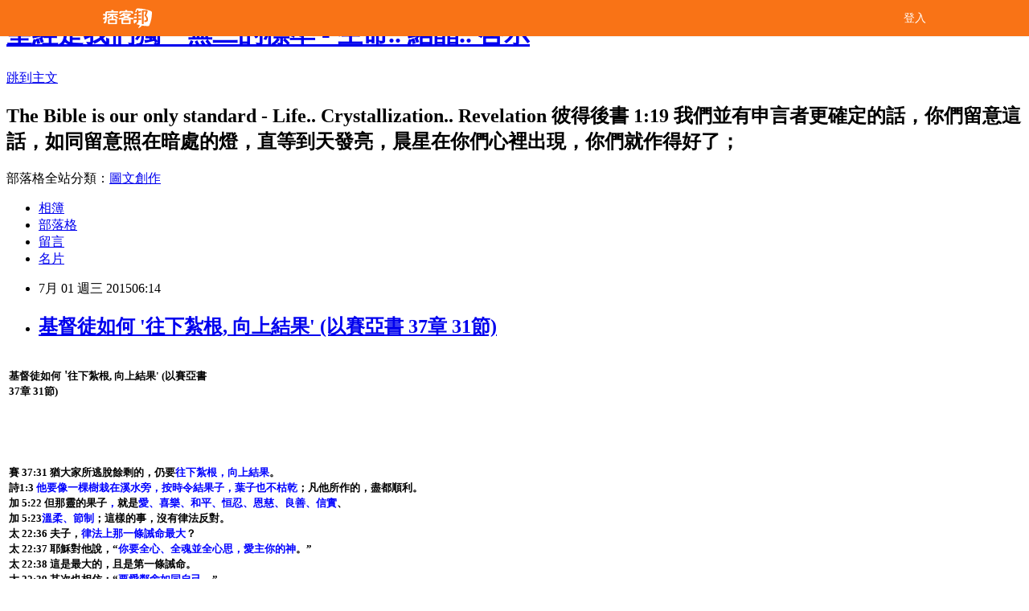

--- FILE ---
content_type: text/html; charset=utf-8
request_url: https://johnchang2015.pixnet.net/blog/posts/12063219522
body_size: 71103
content:
<!DOCTYPE html><html lang="zh-TW"><head><meta charSet="utf-8"/><meta name="viewport" content="width=device-width, initial-scale=1"/><link rel="stylesheet" href="/_next/static/chunks/b1e52b495cc0137c.css" data-precedence="next"/><link rel="stylesheet" href="/fix.css?v=202512310432" type="text/css" data-precedence="medium"/><link rel="stylesheet" href="https://s3.1px.tw/blog/theme/choc/iframe-popup.css?v=202512310432" type="text/css" data-precedence="medium"/><link rel="stylesheet" href="https://s3.1px.tw/blog/theme/choc/plugins.min.css?v=202512310432" type="text/css" data-precedence="medium"/><link rel="stylesheet" href="https://s3.1px.tw/blog/theme/choc/openid-comment.css?v=202512310432" type="text/css" data-precedence="medium"/><link rel="stylesheet" href="https://s3.1px.tw/blog/theme/choc/style.min.css?v=202512310432" type="text/css" data-precedence="medium"/><link rel="stylesheet" href="https://s3.1px.tw/blog/theme/choc/main.min.css?v=202512310432" type="text/css" data-precedence="medium"/><link rel="stylesheet" href="https://pimg.1px.tw/johnchang2015/assets/johnchang2015.css?v=202512310432" type="text/css" data-precedence="medium"/><link rel="stylesheet" href="https://s3.1px.tw/blog/theme/choc/author-info.css?v=202512310432" type="text/css" data-precedence="medium"/><link rel="stylesheet" href="https://s3.1px.tw/blog/theme/choc/idlePop.min.css?v=202512310432" type="text/css" data-precedence="medium"/><link rel="preload" as="script" fetchPriority="low" href="/_next/static/chunks/94688e2baa9fea03.js"/><script src="/_next/static/chunks/41eaa5427c45ebcc.js" async=""></script><script src="/_next/static/chunks/e2c6231760bc85bd.js" async=""></script><script src="/_next/static/chunks/94bde6376cf279be.js" async=""></script><script src="/_next/static/chunks/426b9d9d938a9eb4.js" async=""></script><script src="/_next/static/chunks/turbopack-33c6a173e3bad115.js" async=""></script><script src="/_next/static/chunks/ff1a16fafef87110.js" async=""></script><script src="/_next/static/chunks/e308b2b9ce476a3e.js" async=""></script><script src="/_next/static/chunks/2bf79572a40338b7.js" async=""></script><script src="/_next/static/chunks/d3c6eed28c1dd8e2.js" async=""></script><script src="/_next/static/chunks/d4d39cfc2a072218.js" async=""></script><script src="/_next/static/chunks/be3c5fb837de3c68.js" async=""></script><script src="/_next/static/chunks/62042136d330c9d1.js" async=""></script><script src="/_next/static/chunks/60d08651d643cedc.js" async=""></script><script src="/_next/static/chunks/8aaeae3ce7295e5b.js" async=""></script><script src="/_next/static/chunks/cd35157e8f7e81e1.js" async=""></script><script src="/_next/static/chunks/8d956eb7313b19e6.js" async=""></script><script src="/_next/static/chunks/ed01c75076819ebd.js" async=""></script><script src="/_next/static/chunks/a4df8fc19a9a82e6.js" async=""></script><title>基督徒如何 &#x27;往下紮根, 向上結果&#x27; (以賽亞書 37章 31節)	</title><meta name="description" content="    基督徒如何 &#x27;往下紮根, 向上結果&#x27; (以賽亞書 37章 31節)                               賽 37:31 猶大家所逃脫餘剩的，仍要往下紮根，向上結果。詩1:3 他要像一棵樹栽在溪水旁，按時令結果子，葉子也不枯乾；凡他所作的，盡都順利。加 5:22 但那靈的果子，就是愛、喜樂、和平、恒忍、恩慈、良善、信實、加 5:23溫柔、節制；這樣的事，沒有律法反對。太 22:36 夫子，律法上那一條誡命最大？太 22:37 耶穌對他說，“你要全心、全魂並全心思，愛主你的神。”太 22:38 這是最大的，且是第一條誡命。太 22:39 其次也相仿：“要愛鄰舍如同自己。”太 22:40 一切律法和申言者的教訓都系於這兩條誡命。                       往下紮根   向上結果         他要像一棵樹栽在溪水旁   按時令結果子，葉子也不枯乾         全心、全魂並全心思，愛主你的神   要愛鄰舍如同自己         竭力地保守、維持並保存這個一   持定基督作元首         論題   分題   說明   論題   分題   說明         竭力保守那靈的一   壹　與神呼召相配的行事為人，第一項乃是我們必須竭力保守那靈的一（弗四3）；這個一已經在我們裏面，所以不需要達到、得着或接受這個一；今天我們所需要的乃是保守、保存並維持我們所已經得着的：   保守這個一實行之路的五個項目   貳　以弗所四章一至三節的五個辭句，題供我們保守這個一的實行之路：卑微、溫柔、恒忍、在愛裏彼此擔就以及和平的聯索；這五個項目是我們實行召會生活的試驗，憑這試驗，我們可以知道我們是否實際的在召會生活裏：         那靈的定義   那靈自己   正如電流就是電的本身，照樣，那靈的一就是那靈自己；我們相信主耶穌時，這奇妙、取用不盡的靈，就進到我們裏面作為一。   二種該有的態度   卑微   一　我們不該為別人設定高的標準，乃該在卑微裏愛輭弱的人：只要我們以基督自己以外的事物為我們的標準，我們就沒有卑微；我們若定出高的標準，我們在心思和態度上就不是卑微的。         真實的一我們裏面的那靈   約壹三章十四至十五節指明愛弟兄乃是我們裏面有永遠生命的證明；因此，真實的一乃是我們裏面的那靈。   溫柔   二　我們必須犧牲自己而態度溫柔—民十二3，太五5：         活的主自己包羅萬有賜生命的靈   每一個真基督徒都有這個一，而這個一絲毫不差的就是活的主自己，也就是在我們裏面那奇妙、包羅萬有、賜生命的靈（林後三17，林前十五45下）；如今我們所需要的，不是接受或得着這個一，乃是竭力、奮鬥並掙扎努力地保守、維持並保存這個一。   二個必須的學習功課   恒忍   三　恒忍是忍受錯待；恒忍主要與我們說的話有關：1 我們若學習這樣正確的守住我們的話語，就會領悟召會生活裏『受苦』這辭的真實意義。2 我們要學習恒忍的功課，就需要經歷約束口並禁止舌頭之苦；我們可能看到並聽到許多事，若沒有聖靈的膏抹和帶領，我們甚麼都不該說，好使召會生活免遭破壞。         愛裏的行動   在愛裏彼此擔就   四　我們在召會生活裏，要在愛裏彼此擔就，就需要對抗懷疑和恐懼：         基督的平安作仲裁   和平的聯索   五　我們需要以和平的聯索，竭力保守那靈的一：                           * 請參照 晨興聖言  實行召會生活極重要的經歷（三）如何在一個新人的實際裏，在實行一面實化召會生活  第六週 • 綱目                                   "/><meta name="author" content="聖經是我們獨一無二的標準 - 生命.. 結晶.. 啓示"/><meta name="google-adsense-platform-account" content="pub-2647689032095179"/><link rel="canonical" href="https://johnchang2015.pixnet.net/blog/posts/12063219522"/><meta property="og:title" content="基督徒如何 &#x27;往下紮根, 向上結果&#x27; (以賽亞書 37章 31節)	"/><meta property="og:description" content="    基督徒如何 &#x27;往下紮根, 向上結果&#x27; (以賽亞書 37章 31節)                               賽 37:31 猶大家所逃脫餘剩的，仍要往下紮根，向上結果。詩1:3 他要像一棵樹栽在溪水旁，按時令結果子，葉子也不枯乾；凡他所作的，盡都順利。加 5:22 但那靈的果子，就是愛、喜樂、和平、恒忍、恩慈、良善、信實、加 5:23溫柔、節制；這樣的事，沒有律法反對。太 22:36 夫子，律法上那一條誡命最大？太 22:37 耶穌對他說，“你要全心、全魂並全心思，愛主你的神。”太 22:38 這是最大的，且是第一條誡命。太 22:39 其次也相仿：“要愛鄰舍如同自己。”太 22:40 一切律法和申言者的教訓都系於這兩條誡命。                       往下紮根   向上結果         他要像一棵樹栽在溪水旁   按時令結果子，葉子也不枯乾         全心、全魂並全心思，愛主你的神   要愛鄰舍如同自己         竭力地保守、維持並保存這個一   持定基督作元首         論題   分題   說明   論題   分題   說明         竭力保守那靈的一   壹　與神呼召相配的行事為人，第一項乃是我們必須竭力保守那靈的一（弗四3）；這個一已經在我們裏面，所以不需要達到、得着或接受這個一；今天我們所需要的乃是保守、保存並維持我們所已經得着的：   保守這個一實行之路的五個項目   貳　以弗所四章一至三節的五個辭句，題供我們保守這個一的實行之路：卑微、溫柔、恒忍、在愛裏彼此擔就以及和平的聯索；這五個項目是我們實行召會生活的試驗，憑這試驗，我們可以知道我們是否實際的在召會生活裏：         那靈的定義   那靈自己   正如電流就是電的本身，照樣，那靈的一就是那靈自己；我們相信主耶穌時，這奇妙、取用不盡的靈，就進到我們裏面作為一。   二種該有的態度   卑微   一　我們不該為別人設定高的標準，乃該在卑微裏愛輭弱的人：只要我們以基督自己以外的事物為我們的標準，我們就沒有卑微；我們若定出高的標準，我們在心思和態度上就不是卑微的。         真實的一我們裏面的那靈   約壹三章十四至十五節指明愛弟兄乃是我們裏面有永遠生命的證明；因此，真實的一乃是我們裏面的那靈。   溫柔   二　我們必須犧牲自己而態度溫柔—民十二3，太五5：         活的主自己包羅萬有賜生命的靈   每一個真基督徒都有這個一，而這個一絲毫不差的就是活的主自己，也就是在我們裏面那奇妙、包羅萬有、賜生命的靈（林後三17，林前十五45下）；如今我們所需要的，不是接受或得着這個一，乃是竭力、奮鬥並掙扎努力地保守、維持並保存這個一。   二個必須的學習功課   恒忍   三　恒忍是忍受錯待；恒忍主要與我們說的話有關：1 我們若學習這樣正確的守住我們的話語，就會領悟召會生活裏『受苦』這辭的真實意義。2 我們要學習恒忍的功課，就需要經歷約束口並禁止舌頭之苦；我們可能看到並聽到許多事，若沒有聖靈的膏抹和帶領，我們甚麼都不該說，好使召會生活免遭破壞。         愛裏的行動   在愛裏彼此擔就   四　我們在召會生活裏，要在愛裏彼此擔就，就需要對抗懷疑和恐懼：         基督的平安作仲裁   和平的聯索   五　我們需要以和平的聯索，竭力保守那靈的一：                           * 請參照 晨興聖言  實行召會生活極重要的經歷（三）如何在一個新人的實際裏，在實行一面實化召會生活  第六週 • 綱目                                   "/><meta property="og:url" content="https://johnchang2015.pixnet.net/blog/posts/12063219522"/><meta property="og:image" content="https://s3.1px.tw/blog/common/avatar/blog_cover_dark.jpg"/><meta property="og:type" content="article"/><meta name="twitter:card" content="summary_large_image"/><meta name="twitter:title" content="基督徒如何 &#x27;往下紮根, 向上結果&#x27; (以賽亞書 37章 31節)	"/><meta name="twitter:description" content="    基督徒如何 &#x27;往下紮根, 向上結果&#x27; (以賽亞書 37章 31節)                               賽 37:31 猶大家所逃脫餘剩的，仍要往下紮根，向上結果。詩1:3 他要像一棵樹栽在溪水旁，按時令結果子，葉子也不枯乾；凡他所作的，盡都順利。加 5:22 但那靈的果子，就是愛、喜樂、和平、恒忍、恩慈、良善、信實、加 5:23溫柔、節制；這樣的事，沒有律法反對。太 22:36 夫子，律法上那一條誡命最大？太 22:37 耶穌對他說，“你要全心、全魂並全心思，愛主你的神。”太 22:38 這是最大的，且是第一條誡命。太 22:39 其次也相仿：“要愛鄰舍如同自己。”太 22:40 一切律法和申言者的教訓都系於這兩條誡命。                       往下紮根   向上結果         他要像一棵樹栽在溪水旁   按時令結果子，葉子也不枯乾         全心、全魂並全心思，愛主你的神   要愛鄰舍如同自己         竭力地保守、維持並保存這個一   持定基督作元首         論題   分題   說明   論題   分題   說明         竭力保守那靈的一   壹　與神呼召相配的行事為人，第一項乃是我們必須竭力保守那靈的一（弗四3）；這個一已經在我們裏面，所以不需要達到、得着或接受這個一；今天我們所需要的乃是保守、保存並維持我們所已經得着的：   保守這個一實行之路的五個項目   貳　以弗所四章一至三節的五個辭句，題供我們保守這個一的實行之路：卑微、溫柔、恒忍、在愛裏彼此擔就以及和平的聯索；這五個項目是我們實行召會生活的試驗，憑這試驗，我們可以知道我們是否實際的在召會生活裏：         那靈的定義   那靈自己   正如電流就是電的本身，照樣，那靈的一就是那靈自己；我們相信主耶穌時，這奇妙、取用不盡的靈，就進到我們裏面作為一。   二種該有的態度   卑微   一　我們不該為別人設定高的標準，乃該在卑微裏愛輭弱的人：只要我們以基督自己以外的事物為我們的標準，我們就沒有卑微；我們若定出高的標準，我們在心思和態度上就不是卑微的。         真實的一我們裏面的那靈   約壹三章十四至十五節指明愛弟兄乃是我們裏面有永遠生命的證明；因此，真實的一乃是我們裏面的那靈。   溫柔   二　我們必須犧牲自己而態度溫柔—民十二3，太五5：         活的主自己包羅萬有賜生命的靈   每一個真基督徒都有這個一，而這個一絲毫不差的就是活的主自己，也就是在我們裏面那奇妙、包羅萬有、賜生命的靈（林後三17，林前十五45下）；如今我們所需要的，不是接受或得着這個一，乃是竭力、奮鬥並掙扎努力地保守、維持並保存這個一。   二個必須的學習功課   恒忍   三　恒忍是忍受錯待；恒忍主要與我們說的話有關：1 我們若學習這樣正確的守住我們的話語，就會領悟召會生活裏『受苦』這辭的真實意義。2 我們要學習恒忍的功課，就需要經歷約束口並禁止舌頭之苦；我們可能看到並聽到許多事，若沒有聖靈的膏抹和帶領，我們甚麼都不該說，好使召會生活免遭破壞。         愛裏的行動   在愛裏彼此擔就   四　我們在召會生活裏，要在愛裏彼此擔就，就需要對抗懷疑和恐懼：         基督的平安作仲裁   和平的聯索   五　我們需要以和平的聯索，竭力保守那靈的一：                           * 請參照 晨興聖言  實行召會生活極重要的經歷（三）如何在一個新人的實際裏，在實行一面實化召會生活  第六週 • 綱目                                   "/><meta name="twitter:image" content="https://s3.1px.tw/blog/common/avatar/blog_cover_dark.jpg"/><link rel="icon" href="/favicon.ico?favicon.a62c60e0.ico" sizes="32x32" type="image/x-icon"/><script src="/_next/static/chunks/a6dad97d9634a72d.js" noModule=""></script></head><body><!--$--><!--/$--><!--$?--><template id="B:0"></template><!--/$--><script>requestAnimationFrame(function(){$RT=performance.now()});</script><script src="/_next/static/chunks/94688e2baa9fea03.js" id="_R_" async=""></script><div hidden id="S:0"><script id="pixnet-vars">
        window.PIXNET = {
          post_id: "12063219522",
          name: "johnchang2015",
          user_id: 0,
          blog_id: "5681143",
          display_ads: true
        };
      </script><script type="text/javascript" src="https://code.jquery.com/jquery-latest.min.js"></script><script id="json-ld-article-script" type="application/ld+json">{"@context":"https:\u002F\u002Fschema.org","@type":"BlogPosting","isAccessibleForFree":true,"mainEntityOfPage":{"@type":"WebPage","@id":"https:\u002F\u002Fjohnchang2015.pixnet.net\u002Fblog\u002Fposts\u002F12063219522"},"headline":"基督徒如何 '往下紮根, 向上結果' (以賽亞書 37章 31節)\t","description":"\u003Cbr\u003E&#13; \u003Cbr\u003E&#13; \u003Ctr\u003E\u003Cbr\u003E&#13; \u003Ctd style=\"padding: 0cm 1.4pt;\" colspan=\"6\" nowrap width=\"259\"\u003E\u003Cbr\u003E&#13; \u003Cp\u003E\u003Cstrong\u003E\u003Cspan style=\"font-size: 10pt; font-family: 新細明體, serif; font-style: normal; font-variant: normal; font-stretch: normal; line-height: normal;\"\u003E\u003Cstrong\u003E\u003Cspan style=\"font-size: 12pt; font-family: 新細明體, serif;\"\u003E\u003Cspan style=\"font-size: 10pt;\"\u003E基督徒如何\u003C\u002Fspan\u003E '\u003C\u002Fspan\u003E\u003C\u002Fstrong\u003E往下紮根, 向上結果' (以賽亞書 37章 31節)\u003C\u002Fspan\u003E\u003C\u002Fstrong\u003E\u003C\u002Fp\u003E\u003Cbr\u003E&#13; \u003C\u002Ftd\u003E\u003Cbr\u003E&#13; \u003Ctd style=\"padding: 0cm 1.4pt;\" colspan=\"3\" nowrap width=\"53\"\u003E \u003C\u002Ftd\u003E\u003Cbr\u003E&#13; \u003Ctd style=\"padding: 0cm 1.4pt;\" colspan=\"3\" nowrap width=\"244\"\u003E \u003C\u002Ftd\u003E\u003Cbr\u003E&#13; \u003Ctd style=\"padding: 0cm; border-top-style: none;\" width=\"2\"\u003E\u003Cbr\u003E&#13; \u003Cp\u003E \u003C\u002Fp\u003E\u003Cbr\u003E&#13; \u003C\u002Ftd\u003E\u003Cbr\u003E&#13; \u003C\u002Ftr\u003E\u003Cbr\u003E&#13; \u003Ctr\u003E\u003Cbr\u003E&#13; \u003Ctd style=\"padding: 0cm 1.4pt;\" nowrap width=\"37\"\u003E \u003C\u002Ftd\u003E\u003Cbr\u003E&#13; \u003Ctd style=\"padding: 0cm 1.4pt;\" colspan=\"2\" nowrap width=\"65\"\u003E\u003Cstrong\u003E \u003C\u002Fstrong\u003E\u003C\u002Ftd\u003E\u003Cbr\u003E&#13; \u003Ctd style=\"padding: 0cm 1.4pt;\" nowrap width=\"123\"\u003E\u003Cstrong\u003E \u003C\u002Fstrong\u003E\u003C\u002Ftd\u003E\u003Cbr\u003E&#13; \u003Ctd style=\"padding: 0cm 1.4pt;\" colspan=\"2\" nowrap width=\"35\"\u003E\u003Cstrong\u003E \u003C\u002Fstrong\u003E\u003C\u002Ftd\u003E\u003Cbr\u003E&#13; \u003Ctd style=\"padding: 0cm 1.4pt;\" colspan=\"3\" nowrap width=\"53\"\u003E\u003Cstrong\u003E \u003C\u002Fstrong\u003E\u003C\u002Ftd\u003E\u003Cbr\u003E&#13; \u003Ctd style=\"padding: 0cm 1.4pt;\" colspan=\"3\" nowrap width=\"244\"\u003E\u003Cstrong\u003E \u003C\u002Fstrong\u003E\u003C\u002Ftd\u003E\u003Cbr\u003E&#13; \u003Ctd style=\"padding: 0cm; border-top-style: none;\" width=\"2\"\u003E\u003Cbr\u003E&#13; \u003Cp\u003E\u003Cstrong\u003E \u003C\u002Fstrong\u003E\u003C\u002Fp\u003E\u003Cbr\u003E&#13; \u003C\u002Ftd\u003E\u003Cbr\u003E&#13; \u003C\u002Ftr\u003E\u003Cbr\u003E&#13; \u003Ctr\u003E\u003Cbr\u003E&#13; \u003Ctd style=\"padding: 0cm 1.4pt;\" colspan=\"12\" width=\"557\"\u003E\u003Cbr\u003E&#13; \u003Cp\u003E\u003Cstrong\u003E\u003Cspan style=\"font-size: 10pt; font-family: 新細明體, serif; font-style: normal; font-variant: normal; font-stretch: normal; line-height: normal;\"\u003E賽 37:31 猶大家所逃脫餘剩的，仍要\u003C\u002Fspan\u003E\u003Cspan style=\"font-size: 10pt; font-family: 新細明體, serif; font-style: normal; font-variant: normal; font-stretch: normal; line-height: normal; color: blue;\"\u003E往下紮根，向上結果\u003C\u002Fspan\u003E\u003Cspan style=\"font-size: 10pt; font-family: 新細明體, serif; font-style: normal; font-variant: normal; font-stretch: normal; line-height: normal;\"\u003E。\u003Cbr\u003E詩1:3 \u003C\u002Fspan\u003E\u003Cspan style=\"font-size: 10pt; font-family: 新細明體, serif; font-style: normal; font-variant: normal; font-stretch: normal; line-height: normal; color: blue;\"\u003E他要像一棵樹栽在溪水旁，按時令結果子，葉子也不枯乾\u003C\u002Fspan\u003E\u003Cspan style=\"font-size: 10pt; font-family: 新細明體, serif; font-style: normal; font-variant: normal; font-stretch: normal; line-height: normal;\"\u003E；凡他所作的，盡都順利。\u003Cbr\u003E加 5:22 但那靈的果子\u003C\u002Fspan\u003E\u003Cspan style=\"font-size: 10pt; font-family: 新細明體, serif; font-style: normal; font-variant: normal; font-stretch: normal; line-height: normal; color: blue;\"\u003E，\u003C\u002Fspan\u003E\u003Cspan style=\"font-size: 10pt; font-family: 新細明體, serif; font-style: normal; font-variant: normal; font-stretch: normal; line-height: normal;\"\u003E就是\u003C\u002Fspan\u003E\u003Cspan style=\"font-size: 10pt; font-family: 新細明體, serif; font-style: normal; font-variant: normal; font-stretch: normal; line-height: normal; color: blue;\"\u003E愛、喜樂、和平、恒忍、恩慈、良善、信實\u003C\u002Fspan\u003E\u003Cspan style=\"font-size: 10pt; font-family: 新細明體, serif; font-style: normal; font-variant: normal; font-stretch: normal; line-height: normal;\"\u003E、\u003Cbr\u003E加 5:23\u003C\u002Fspan\u003E\u003Cspan style=\"font-size: 10pt; font-family: 新細明體, serif; font-style: normal; font-variant: normal; font-stretch: normal; line-height: normal; color: blue;\"\u003E溫柔、節制\u003C\u002Fspan\u003E\u003Cspan style=\"font-size: 10pt; font-family: 新細明體, serif; font-style: normal; font-variant: normal; font-stretch: normal; line-height: normal;\"\u003E；這樣的事，沒有律法反對。\u003Cbr\u003E太 22:36 夫子，\u003C\u002Fspan\u003E\u003Cspan style=\"font-size: 10pt; font-family: 新細明體, serif; font-style: normal; font-variant: normal; font-stretch: normal; line-height: normal; color: blue;\"\u003E律法上那一條誡命最大\u003C\u002Fspan\u003E\u003Cspan style=\"font-size: 10pt; font-family: 新細明體, serif; font-style: normal; font-variant: normal; font-stretch: normal; line-height: normal;\"\u003E？\u003Cbr\u003E太 22:37 耶穌對他說，“\u003C\u002Fspan\u003E\u003Cspan style=\"font-size: 10pt; font-family: 新細明體, serif; font-style: normal; font-variant: normal; font-stretch: normal; line-height: normal; color: blue;\"\u003E你要全心、全魂並全心思，愛主你的神\u003C\u002Fspan\u003E\u003Cspan style=\"font-size: 10pt; font-family: 新細明體, serif; font-style: normal; font-variant: normal; font-stretch: normal; line-height: normal;\"\u003E。”\u003Cbr\u003E太 22:38 這是最大的，且是第一條誡命。\u003Cbr\u003E太 22:39 其次也相仿：“\u003C\u002Fspan\u003E\u003Cspan style=\"font-size: 10pt; font-family: 新細明體, serif; font-style: normal; font-variant: normal; font-stretch: normal; line-height: normal; color: blue;\"\u003E要愛鄰舍如同自己\u003C\u002Fspan\u003E\u003Cspan style=\"font-size: 10pt; font-family: 新細明體, serif; font-style: normal; font-variant: normal; font-stretch: normal; line-height: normal;\"\u003E。”\u003Cbr\u003E太 22:40 一切律法和申言者的教訓都系於這兩條誡命。\u003C\u002Fspan\u003E\u003C\u002Fstrong\u003E\u003C\u002Fp\u003E\u003Cbr\u003E&#13; \u003C\u002Ftd\u003E\u003Cbr\u003E&#13; \u003Ctd style=\"padding: 0cm; border-top-style: none;\" width=\"2\"\u003E\u003Cbr\u003E&#13; \u003Cp\u003E\u003Cstrong\u003E \u003C\u002Fstrong\u003E\u003C\u002Fp\u003E\u003Cbr\u003E&#13; \u003C\u002Ftd\u003E\u003Cbr\u003E&#13; \u003C\u002Ftr\u003E\u003Cbr\u003E&#13; \u003Ctr\u003E\u003Cbr\u003E&#13; \u003Ctd style=\"padding: 0cm 1.4pt;\" nowrap width=\"37\"\u003E\u003Cstrong\u003E \u003C\u002Fstrong\u003E\u003C\u002Ftd\u003E\u003Cbr\u003E&#13; \u003Ctd style=\"padding: 0cm 1.4pt;\" colspan=\"2\" nowrap width=\"65\"\u003E\u003Cstrong\u003E \u003C\u002Fstrong\u003E\u003C\u002Ftd\u003E\u003Cbr\u003E&#13; \u003Ctd style=\"padding: 0cm 1.4pt;\" colspan=\"2\" nowrap width=\"154\"\u003E\u003Cstrong\u003E \u003C\u002Fstrong\u003E\u003C\u002Ftd\u003E\u003Cbr\u003E&#13; \u003Ctd style=\"padding: 0cm 1.4pt;\" colspan=\"2\" nowrap width=\"5\"\u003E\u003Cstrong\u003E \u003C\u002Fstrong\u003E\u003C\u002Ftd\u003E\u003Cbr\u003E&#13; \u003Ctd style=\"padding: 0cm 1.4pt;\" colspan=\"3\" nowrap width=\"53\"\u003E\u003Cstrong\u003E \u003C\u002Fstrong\u003E\u003C\u002Ftd\u003E\u003Cbr\u003E&#13; \u003Ctd style=\"padding: 0cm 1.4pt;\" colspan=\"3\" nowrap width=\"244\"\u003E\u003Cstrong\u003E \u003C\u002Fstrong\u003E\u003C\u002Ftd\u003E\u003Cbr\u003E&#13; \u003C\u002Ftr\u003E\u003Cbr\u003E&#13; \u003Ctr\u003E\u003Cbr\u003E&#13; \u003Ctd style=\"padding: 0cm 1.4pt; border: 1px solid #000000; width: 256px; background-color: #262626;\" colspan=\"5\" nowrap\u003E\u003Cbr\u003E&#13; \u003Cp style=\"text-align: center;\" align=\"center\"\u003E\u003Cstrong\u003E\u003Cspan style=\"font-size: 10pt; font-family: 新細明體, serif; font-style: normal; font-variant: normal; font-stretch: normal; line-height: normal; color: yellow;\"\u003E往下紮根\u003C\u002Fspan\u003E\u003C\u002Fstrong\u003E\u003C\u002Fp\u003E\u003Cbr\u003E&#13; \u003C\u002Ftd\u003E\u003Cbr\u003E&#13; \u003Ctd style=\"padding: 0cm 1.4pt; border: 1px solid #000000; width: 300px; background-color: #262626;\" colspan=\"7\" nowrap\u003E\u003Cbr\u003E&#13; \u003Cp style=\"text-align: center;\" align=\"center\"\u003E\u003Cstrong\u003E\u003Cspan style=\"font-size: 10pt; font-family: 新細明體, serif; font-style: normal; font-variant: normal; font-stretch: normal; line-height: normal; color: yellow;\"\u003E向上結果\u003C\u002Fspan\u003E\u003C\u002Fstrong\u003E\u003C\u002Fp\u003E\u003Cbr\u003E&#13; \u003C\u002Ftd\u003E\u003Cbr\u003E&#13; \u003Ctd style=\"padding: 0cm; border-top-style: none;\" width=\"2\"\u003E\u003Cbr\u003E&#13; \u003Cp\u003E\u003Cstrong\u003E \u003C\u002Fstrong\u003E\u003C\u002Fp\u003E\u003Cbr\u003E&#13; \u003C\u002Ftd\u003E\u003Cbr\u003E&#13; \u003C\u002Ftr\u003E\u003Cbr\u003E&#13; \u003Ctr\u003E\u003Cbr\u003E&#13; \u003Ctd style=\"padding: 0cm 1.4pt; border: 1px solid #000000; width: 256px; background-color: #c5d9f1;\" colspan=\"5\" nowrap\u003E\u003Cbr\u003E&#13; \u003Cp style=\"text-align: center;\" align=\"center\"\u003E\u003Cstrong\u003E\u003Cspan style=\"font-size: 10pt; font-family: 新細明體, serif; font-style: normal; font-variant: normal; font-stretch: normal; line-height: normal;\"\u003E他要像\u003Cspan style=\"color: #0000ff;\"\u003E一棵樹栽在溪水旁\u003C\u002Fspan\u003E\u003C\u002Fspan\u003E\u003C\u002Fstrong\u003E\u003C\u002Fp\u003E\u003Cbr\u003E&#13; \u003C\u002Ftd\u003E\u003Cbr\u003E&#13; \u003Ctd style=\"padding: 0cm 1.4pt; border-style: none solid solid none; border-right-width: 1pt; border-right-color: windowtext; border-bottom-width: 1pt; border-bottom-color: windowtext; background-color: #c5d9f1;\" colspan=\"7\" nowrap width=\"300\"\u003E\u003Cbr\u003E&#13; \u003Cp style=\"text-align: center;\" align=\"center\"\u003E\u003Cstrong\u003E\u003Cspan style=\"font-size: 10pt; font-family: 新細明體, serif; font-style: normal; font-variant: normal; font-stretch: normal; line-height: normal;\"\u003E\u003Cspan style=\"color: #0000ff;\"\u003E按時令結果子\u003C\u002Fspan\u003E，葉子也不枯乾\u003C\u002Fspan\u003E\u003C\u002Fstrong\u003E\u003C\u002Fp\u003E\u003Cbr\u003E&#13; \u003C\u002Ftd\u003E\u003Cbr\u003E&#13; \u003Ctd style=\"padding: 0cm; border-top-style: none;\" width=\"2\"\u003E\u003Cbr\u003E&#13; \u003Cp\u003E\u003Cstrong\u003E \u003C\u002Fstrong\u003E\u003C\u002Fp\u003E\u003Cbr\u003E&#13; \u003C\u002Ftd\u003E\u003Cbr\u003E&#13; \u003C\u002Ftr\u003E\u003Cbr\u003E&#13; \u003Ctr\u003E\u003Cbr\u003E&#13; \u003Ctd style=\"padding: 0cm 1.4pt; border: 1px solid #000000; width: 256px; background-color: #eeece1;\" colspan=\"5\" nowrap\u003E\u003Cbr\u003E&#13; \u003Cp style=\"text-align: center;\" align=\"center\"\u003E\u003Cstrong\u003E\u003Cspan style=\"font-size: 10pt; font-family: 新細明體, serif; font-style: normal; font-variant: normal; font-stretch: normal; line-height: normal;\"\u003E全心、全魂並全心思，\u003Cspan style=\"color: #0000ff;\"\u003E愛主你的神\u003C\u002Fspan\u003E\u003C\u002Fspan\u003E\u003C\u002Fstrong\u003E\u003C\u002Fp\u003E\u003Cbr\u003E&#13; \u003C\u002Ftd\u003E\u003Cbr\u003E&#13; \u003Ctd style=\"padding: 0cm 1.4pt; border-style: none solid solid none; border-right-width: 1pt; border-right-color: windowtext; border-bottom-width: 1pt; border-bottom-color: windowtext; background-color: #eeece1;\" colspan=\"7\" nowrap width=\"300\"\u003E\u003Cbr\u003E&#13; \u003Cp style=\"text-align: center;\" align=\"center\"\u003E\u003Cstrong\u003E\u003Cspan style=\"font-size: 10pt; font-family: 新細明體, serif; font-style: normal; font-variant: normal; font-stretch: normal; line-height: normal;\"\u003E要\u003Cspan style=\"color: #0000ff;\"\u003E愛鄰舍\u003C\u002Fspan\u003E如同自己\u003C\u002Fspan\u003E\u003C\u002Fstrong\u003E\u003C\u002Fp\u003E\u003Cbr\u003E&#13; \u003C\u002Ftd\u003E\u003Cbr\u003E&#13; \u003Ctd style=\"padding: 0cm; border-top-style: none;\" width=\"2\"\u003E\u003Cbr\u003E&#13; \u003Cp\u003E\u003Cstrong\u003E \u003C\u002Fstrong\u003E\u003C\u002Fp\u003E\u003Cbr\u003E&#13; \u003C\u002Ftd\u003E\u003Cbr\u003E&#13; \u003C\u002Ftr\u003E\u003Cbr\u003E&#13; \u003Ctr\u003E\u003Cbr\u003E&#13; \u003Ctd style=\"padding: 0cm 1.4pt; border: 1px solid #000000; width: 256px; background-color: #d9d9d9;\" colspan=\"5\" nowrap\u003E\u003Cbr\u003E&#13; \u003Cp style=\"text-align: center;\" align=\"center\"\u003E\u003Cstrong\u003E\u003Cspan style=\"font-size: 10pt; font-family: 新細明體, serif; font-style: normal; font-variant: normal; font-stretch: normal; line-height: normal;\"\u003E竭力地\u003Cspan style=\"color: #0000ff;\"\u003E保守、維持並保存這個一\u003C\u002Fspan\u003E\u003C\u002Fspan\u003E\u003C\u002Fstrong\u003E\u003C\u002Fp\u003E\u003Cbr\u003E&#13; \u003C\u002Ftd\u003E\u003Cbr\u003E&#13; \u003Ctd style=\"padding: 0cm 1.4pt; border-style: none solid solid none; border-right-width: 1pt; border-right-color: windowtext; border-bottom-width: 1pt; border-bottom-color: windowtext; background-color: #d9d9d9;\" colspan=\"7\" nowrap width=\"300\"\u003E\u003Cbr\u003E&#13; \u003Cp style=\"text-align: center;\" align=\"center\"\u003E\u003Cstrong\u003E\u003Cspan style=\"font-size: 10pt; font-family: 新細明體, serif; font-style: normal; font-variant: normal; font-stretch: normal; line-height: normal;\"\u003E\u003Cspan style=\"color: #0000ff;\"\u003E持定基督\u003C\u002Fspan\u003E作元首\u003C\u002Fspan\u003E\u003C\u002Fstrong\u003E\u003C\u002Fp\u003E\u003Cbr\u003E&#13; \u003C\u002Ftd\u003E\u003Cbr\u003E&#13; \u003Ctd style=\"padding: 0cm; border-top-style: none;\" width=\"2\"\u003E\u003Cbr\u003E&#13; \u003Cp\u003E\u003Cstrong\u003E \u003C\u002Fstrong\u003E\u003C\u002Fp\u003E\u003Cbr\u003E&#13; \u003C\u002Ftd\u003E\u003Cbr\u003E&#13; \u003C\u002Ftr\u003E\u003Cbr\u003E&#13; \u003Ctr\u003E\u003Cbr\u003E&#13; \u003Ctd style=\"padding: 0cm 1.4pt; border: 1px solid #000000; width: 48px; background-color: #000099;\" colspan=\"2\" nowrap\u003E\u003Cbr\u003E&#13; \u003Cp style=\"text-align: center;\" align=\"center\"\u003E\u003Cstrong\u003E\u003Cspan style=\"font-size: 10pt; font-family: 新細明體, serif; font-style: normal; font-variant: normal; font-stretch: normal; line-height: normal; color: white;\"\u003E論題\u003C\u002Fspan\u003E\u003C\u002Fstrong\u003E\u003C\u002Fp\u003E\u003Cbr\u003E&#13; \u003C\u002Ftd\u003E\u003Cbr\u003E&#13; \u003Ctd style=\"padding: 0cm 1.4pt; border-style: none solid solid none; border-right-width: 1pt; border-right-color: windowtext; border-bottom-width: 1pt; border-bottom-color: windowtext; background-color: #000099;\" nowrap width=\"54\"\u003E\u003Cbr\u003E&#13; \u003Cp style=\"text-align: center;\" align=\"center\"\u003E\u003Cstrong\u003E\u003Cspan style=\"font-size: 10pt; font-family: 新細明體, serif; font-style: normal; font-variant: normal; font-stretch: normal; line-height: normal; color: white;\"\u003E分題\u003C\u002Fspan\u003E\u003C\u002Fstrong\u003E\u003C\u002Fp\u003E\u003Cbr\u003E&#13; \u003C\u002Ftd\u003E\u003Cbr\u003E&#13; \u003Ctd style=\"padding: 0cm 1.4pt; border-style: none solid solid none; border-right-width: 1pt; border-right-color: windowtext; border-bottom-width: 1pt; border-bottom-color: windowtext; background-color: #000099;\" colspan=\"2\" nowrap width=\"154\"\u003E\u003Cbr\u003E&#13; \u003Cp style=\"text-align: center;\" align=\"center\"\u003E\u003Cstrong\u003E\u003Cspan style=\"font-size: 10pt; font-family: 新細明體, serif; font-style: normal; font-variant: normal; font-stretch: normal; line-height: normal; color: white;\"\u003E說明\u003C\u002Fspan\u003E\u003C\u002Fstrong\u003E\u003C\u002Fp\u003E\u003Cbr\u003E&#13; \u003C\u002Ftd\u003E\u003Cbr\u003E&#13; \u003Ctd style=\"padding: 0cm 1.4pt; border-style: none solid solid none; border-right-width: 1pt; border-right-color: windowtext; border-bottom-width: 1pt; border-bottom-color: windowtext; background-color: #000099;\" colspan=\"3\" nowrap width=\"47\"\u003E\u003Cbr\u003E&#13; \u003Cp style=\"text-align: center;\" align=\"center\"\u003E\u003Cstrong\u003E\u003Cspan style=\"font-size: 10pt; font-family: 新細明體, serif; font-style: normal; font-variant: normal; font-stretch: normal; line-height: normal; color: white;\"\u003E論題\u003C\u002Fspan\u003E\u003C\u002Fstrong\u003E\u003C\u002Fp\u003E\u003Cbr\u003E&#13; \u003C\u002Ftd\u003E\u003Cbr\u003E&#13; \u003Ctd style=\"padding: 0cm 1.4pt; border-style: none solid solid none; border-right-width: 1pt; border-right-color: windowtext; border-bottom-width: 1pt; border-bottom-color: windowtext; background-color: #000099;\" colspan=\"3\" nowrap width=\"47\"\u003E\u003Cbr\u003E&#13; \u003Cp style=\"text-align: center;\" align=\"center\"\u003E\u003Cstrong\u003E\u003Cspan style=\"font-size: 10pt; font-family: 新細明體, serif; font-style: normal; font-variant: normal; font-stretch: normal; line-height: normal; color: white;\"\u003E分題\u003C\u002Fspan\u003E\u003C\u002Fstrong\u003E\u003C\u002Fp\u003E\u003Cbr\u003E&#13; \u003C\u002Ftd\u003E\u003Cbr\u003E&#13; \u003Ctd style=\"padding: 0cm 1.4pt; border-style: none solid solid none; border-right-width: 1pt; border-right-color: windowtext; border-bottom-width: 1pt; border-bottom-color: windowtext; background-color: #000099;\" nowrap width=\"206\"\u003E\u003Cbr\u003E&#13; \u003Cp style=\"text-align: center;\" align=\"center\"\u003E\u003Cstrong\u003E\u003Cspan style=\"font-size: 10pt; font-family: 新細明體, serif; font-style: normal; font-variant: normal; font-stretch: normal; line-height: normal; color: white;\"\u003E說明\u003C\u002Fspan\u003E\u003C\u002Fstrong\u003E\u003C\u002Fp\u003E\u003Cbr\u003E&#13; \u003C\u002Ftd\u003E\u003Cbr\u003E&#13; \u003Ctd style=\"padding: 0cm; border-top-style: none;\" width=\"2\"\u003E\u003Cbr\u003E&#13; \u003Cp\u003E\u003Cstrong\u003E \u003C\u002Fstrong\u003E\u003C\u002Fp\u003E\u003Cbr\u003E&#13; \u003C\u002Ftd\u003E\u003Cbr\u003E&#13; \u003C\u002Ftr\u003E\u003Cbr\u003E&#13; \u003Ctr\u003E\u003Cbr\u003E&#13; \u003Ctd style=\"padding: 0cm 1.4pt; border: 1px solid #000000; width: 102px; background-color: #b7dee8;\" colspan=\"3\"\u003E\u003Cbr\u003E&#13; \u003Cp style=\"text-align: center;\" align=\"center\"\u003E\u003Cstrong\u003E\u003Cspan style=\"font-size: 10pt; font-family: 新細明體, serif; font-style: normal; font-variant: normal; font-stretch: normal; line-height: normal;\"\u003E竭力保守\u003Cbr\u003E\u003C\u002Fspan\u003E\u003Cspan style=\"font-size: 10pt; font-family: 新細明體, serif; font-style: normal; font-variant: normal; font-stretch: normal; line-height: normal; color: blue;\"\u003E那靈的一\u003C\u002Fspan\u003E\u003C\u002Fstrong\u003E\u003C\u002Fp\u003E\u003Cbr\u003E&#13; \u003C\u002Ftd\u003E\u003Cbr\u003E&#13; \u003Ctd style=\"padding: 0cm 1.4pt; border-style: none solid solid none; border-right-width: 1pt; border-right-color: windowtext; border-bottom-width: 1pt; border-bottom-color: windowtext; background-color: blue;\" colspan=\"2\" width=\"154\"\u003E\u003Cbr\u003E&#13; \u003Cp style=\"text-align: center;\" align=\"center\"\u003E\u003Cstrong\u003E\u003Cspan style=\"font-size: 10pt; font-family: 新細明體, serif; font-style: normal; font-variant: normal; font-stretch: normal; line-height: normal; color: white;\"\u003E壹　\u003C\u002Fspan\u003E\u003Cspan style=\"font-size: 10pt; font-family: 新細明體, serif; font-style: normal; font-variant: normal; font-stretch: normal; line-height: normal; color: yellow;\"\u003E與神呼召相配的行事為人\u003C\u002Fspan\u003E\u003Cspan style=\"font-size: 10pt; font-family: 新細明體, serif; font-style: normal; font-variant: normal; font-stretch: normal; line-height: normal; color: white;\"\u003E，\u003C\u002Fspan\u003E\u003Cspan style=\"font-size: 10pt; font-family: 新細明體, serif; font-style: normal; font-variant: normal; font-stretch: normal; line-height: normal; color: yellow;\"\u003E第一項乃是我們必須竭力保守那靈的一\u003C\u002Fspan\u003E\u003Cspan style=\"font-size: 10pt; font-family: 新細明體, serif; font-style: normal; font-variant: normal; font-stretch: normal; line-height: normal; color: white;\"\u003E（弗四3）；這個一已經在我們裏面，所以不需要達到、得着或接受這個一；\u003C\u002Fspan\u003E\u003Cspan style=\"font-size: 10pt; font-family: 新細明體, serif; font-style: normal; font-variant: normal; font-stretch: normal; line-height: normal; color: yellow;\"\u003E今天我們所需要的乃是保守、保存並維持我們所已經得着的\u003C\u002Fspan\u003E\u003Cspan style=\"font-size: 10pt; font-family: 新細明體, serif; font-style: normal; font-variant: normal; font-stretch: normal; line-height: normal; color: white;\"\u003E：\u003C\u002Fspan\u003E\u003C\u002Fstrong\u003E\u003C\u002Fp\u003E\u003Cbr\u003E&#13; \u003C\u002Ftd\u003E\u003Cbr\u003E&#13; \u003Ctd style=\"padding: 0cm 1.4pt; border-style: none solid solid none; border-right-width: 1pt; border-right-color: windowtext; border-bottom-width: 1pt; border-bottom-color: windowtext; background-color: #b7dee8;\" colspan=\"6\" width=\"94\"\u003E\u003Cbr\u003E&#13; \u003Cp style=\"text-align: center;\" align=\"center\"\u003E\u003Cstrong\u003E\u003Cspan style=\"font-size: 10pt; font-family: 新細明體, serif; font-style: normal; font-variant: normal; font-stretch: normal; line-height: normal;\"\u003E保守這個一\u003Cbr\u003E\u003C\u002Fspan\u003E\u003Cspan style=\"font-size: 10pt; font-family: 新細明體, serif; font-style: normal; font-variant: normal; font-stretch: normal; line-height: normal; color: blue;\"\u003E實行之路\u003Cbr\u003E的五個項目\u003C\u002Fspan\u003E\u003C\u002Fstrong\u003E\u003C\u002Fp\u003E\u003Cbr\u003E&#13; \u003C\u002Ftd\u003E\u003Cbr\u003E&#13; \u003Ctd style=\"padding: 0cm 1.4pt; border-style: none solid solid none; border-right-width: 1pt; border-right-color: windowtext; border-bottom-width: 1pt; border-bottom-color: windowtext; background-color: blue;\" width=\"206\"\u003E\u003Cbr\u003E&#13; \u003Cp style=\"text-align: center;\" align=\"center\"\u003E\u003Cstrong\u003E\u003Cspan style=\"font-size: 10pt; font-family: 新細明體, serif; font-style: normal; font-variant: normal; font-stretch: normal; line-height: normal; color: white;\"\u003E貳　以弗所四章一至三節的\u003C\u002Fspan\u003E\u003Cspan style=\"font-size: 10pt; font-family: 新細明體, serif; font-style: normal; font-variant: normal; font-stretch: normal; line-height: normal; color: yellow;\"\u003E五個辭句\u003C\u002Fspan\u003E\u003Cspan style=\"font-size: 10pt; font-family: 新細明體, serif; font-style: normal; font-variant: normal; font-stretch: normal; line-height: normal; color: white;\"\u003E，題供我們保守這個一的實行之路：\u003C\u002Fspan\u003E\u003Cspan style=\"font-size: 10pt; font-family: 新細明體, serif; font-style: normal; font-variant: normal; font-stretch: normal; line-height: normal; color: yellow;\"\u003E卑微、溫柔、恒忍、在愛裏彼此擔就\u003C\u002Fspan\u003E\u003Cspan style=\"font-size: 10pt; font-family: 新細明體, serif; font-style: normal; font-variant: normal; font-stretch: normal; line-height: normal; color: white;\"\u003E以及\u003C\u002Fspan\u003E\u003Cspan style=\"font-size: 10pt; font-family: 新細明體, serif; font-style: normal; font-variant: normal; font-stretch: normal; line-height: normal; color: yellow;\"\u003E和平的聯索\u003C\u002Fspan\u003E\u003Cspan style=\"font-size: 10pt; font-family: 新細明體, serif; font-style: normal; font-variant: normal; font-stretch: normal; line-height: normal; color: white;\"\u003E；這\u003C\u002Fspan\u003E\u003Cspan style=\"font-size: 10pt; font-family: 新細明體, serif; font-style: normal; font-variant: normal; font-stretch: normal; line-height: normal; color: yellow;\"\u003E五個項目\u003C\u002Fspan\u003E\u003Cspan style=\"font-size: 10pt; font-family: 新細明體, serif; font-style: normal; font-variant: normal; font-stretch: normal; line-height: normal; color: white;\"\u003E是我們\u003C\u002Fspan\u003E\u003Cspan style=\"font-size: 10pt; font-family: 新細明體, serif; font-style: normal; font-variant: normal; font-stretch: normal; line-height: normal; color: yellow;\"\u003E實行召會生活的試驗\u003C\u002Fspan\u003E\u003Cspan style=\"font-size: 10pt; font-family: 新細明體, serif; font-style: normal; font-variant: normal; font-stretch: normal; line-height: normal; color: white;\"\u003E，憑這試驗，我們可以知道我們是否實際的在召會生活裏：\u003C\u002Fspan\u003E\u003C\u002Fstrong\u003E\u003C\u002Fp\u003E\u003Cbr\u003E&#13; \u003C\u002Ftd\u003E\u003Cbr\u003E&#13; \u003Ctd style=\"padding: 0cm; border-top-style: none;\" width=\"2\"\u003E\u003Cbr\u003E&#13; \u003Cp\u003E\u003Cstrong\u003E \u003C\u002Fstrong\u003E\u003C\u002Fp\u003E\u003Cbr\u003E&#13; \u003C\u002Ftd\u003E\u003Cbr\u003E&#13; \u003C\u002Ftr\u003E\u003Cbr\u003E&#13; \u003Ctr\u003E\u003Cbr\u003E&#13; \u003Ctd style=\"padding: 0cm 1.4pt; border: 1px solid #000000; width: 48px; background-color: #daeef3;\" rowspan=\"5\" colspan=\"2\"\u003E\u003Cbr\u003E&#13; \u003Cp style=\"text-align: center;\" align=\"center\"\u003E\u003Cstrong\u003E\u003Cspan style=\"font-size: 10pt; font-family: 新細明體, serif; font-style: normal; font-variant: normal; font-stretch: normal; line-height: normal;\"\u003E那靈\u003Cbr\u003E的定義\u003C\u002Fspan\u003E\u003C\u002Fstrong\u003E\u003C\u002Fp\u003E\u003Cbr\u003E&#13; \u003C\u002Ftd\u003E\u003Cbr\u003E&#13; \u003Ctd style=\"padding: 0cm 1.4pt; border-style: none solid solid none; border-right-width: 1pt; border-right-color: windowtext; border-bottom-width: 1pt; border-bottom-color: windowtext; background-color: #eeece1;\" nowrap width=\"54\"\u003E\u003Cbr\u003E&#13; \u003Cp style=\"text-align: center;\" align=\"center\"\u003E\u003Cstrong\u003E\u003Cspan style=\"font-size: 10pt; font-family: 新細明體, serif; font-style: normal; font-variant: normal; font-stretch: normal; line-height: normal;\"\u003E那靈自己\u003C\u002Fspan\u003E\u003C\u002Fstrong\u003E\u003C\u002Fp\u003E\u003Cbr\u003E&#13; \u003C\u002Ftd\u003E\u003Cbr\u003E&#13; \u003Ctd style=\"padding: 0cm 1.4pt; border-style: none solid solid none; border-right-width: 1pt; border-right-color: windowtext; border-bottom-width: 1pt; border-bottom-color: windowtext; background-color: #ccccff;\" colspan=\"2\" width=\"154\"\u003E\u003Cbr\u003E&#13; \u003Cp style=\"text-align: center;\" align=\"center\"\u003E\u003Cstrong\u003E\u003Cspan style=\"font-size: 10pt; font-family: 新細明體, serif; font-style: normal; font-variant: normal; font-stretch: normal; line-height: normal;\"\u003E正如電流就是電的本身，照樣，\u003C\u002Fspan\u003E\u003Cspan style=\"font-size: 10pt; font-family: 新細明體, serif; font-style: normal; font-variant: normal; font-stretch: normal; line-height: normal; color: blue;\"\u003E那靈的一就是那靈自己\u003C\u002Fspan\u003E\u003Cspan style=\"font-size: 10pt; font-family: 新細明體, serif; font-style: normal; font-variant: normal; font-stretch: normal; line-height: normal;\"\u003E；我們相信主耶穌時，這奇妙、取用不盡的靈，就進到我們裏面作為一。\u003C\u002Fspan\u003E\u003C\u002Fstrong\u003E\u003C\u002Fp\u003E\u003Cbr\u003E&#13; \u003C\u002Ftd\u003E\u003Cbr\u003E&#13; \u003Ctd style=\"padding: 0cm 1.4pt; border-style: none solid solid none; border-right-width: 1pt; border-right-color: windowtext; border-bottom-width: 1pt; border-bottom-color: windowtext; background-color: #daeef3;\" rowspan=\"2\" colspan=\"3\" width=\"47\"\u003E\u003Cbr\u003E&#13; \u003Cp style=\"text-align: center;\" align=\"center\"\u003E\u003Cstrong\u003E\u003Cspan style=\"font-size: 10pt; font-family: 新細明體, serif; font-style: normal; font-variant: normal; font-stretch: normal; line-height: normal;\"\u003E二種\u003Cbr\u003E該有\u003Cbr\u003E的態度\u003C\u002Fspan\u003E\u003C\u002Fstrong\u003E\u003C\u002Fp\u003E\u003Cbr\u003E&#13; \u003C\u002Ftd\u003E\u003Cbr\u003E&#13; \u003Ctd style=\"padding: 0cm 1.4pt; border-style: none solid solid none; border-right-width: 1pt; border-right-color: windowtext; border-bottom-width: 1pt; border-bottom-color: windowtext; background-color: #eeece1;\" colspan=\"3\" width=\"47\"\u003E\u003Cbr\u003E&#13; \u003Cp style=\"text-align: center;\" align=\"center\"\u003E\u003Cstrong\u003E\u003Cspan style=\"font-size: 10pt; font-family: 新細明體, serif; font-style: normal; font-variant: normal; font-stretch: normal; line-height: normal;\"\u003E卑微\u003C\u002Fspan\u003E\u003C\u002Fstrong\u003E\u003C\u002Fp\u003E\u003Cbr\u003E&#13; \u003C\u002Ftd\u003E\u003Cbr\u003E&#13; \u003Ctd style=\"padding: 0cm 1.4pt; border-style: none solid solid none; border-right-width: 1pt; border-right-color: windowtext; border-bottom-width: 1pt; border-bottom-color: windowtext; background-color: #ccccff;\" width=\"206\"\u003E\u003Cbr\u003E&#13; \u003Cp style=\"text-align: center;\" align=\"center\"\u003E\u003Cstrong\u003E\u003Cspan style=\"font-size: 10pt; font-family: 新細明體, serif; font-style: normal; font-variant: normal; font-stretch: normal; line-height: normal;\"\u003E一　我們不該為別人設定高的標準，乃該\u003C\u002Fspan\u003E\u003Cspan style=\"font-size: 10pt; font-family: 新細明體, serif; font-style: normal; font-variant: normal; font-stretch: normal; line-height: normal; color: blue;\"\u003E在卑微裏愛輭弱的人\u003C\u002Fspan\u003E\u003Cspan style=\"font-size: 10pt; font-family: 新細明體, serif; font-style: normal; font-variant: normal; font-stretch: normal; line-height: normal;\"\u003E：\u003Cbr\u003E只要我們以基督自己以外的事物為我們的標準，我們就沒有卑微；我們若定出高的標準\u003C\u002Fspan\u003E\u003Cspan style=\"font-size: 10pt; font-family: 新細明體, serif; font-style: normal; font-variant: normal; font-stretch: normal; line-height: normal; color: blue;\"\u003E，我們在心思和態度上就不是卑微的\u003C\u002Fspan\u003E\u003Cspan style=\"font-size: 10pt; font-family: 新細明體, serif; font-style: normal; font-variant: normal; font-stretch: normal; line-height: normal;\"\u003E。\u003C\u002Fspan\u003E\u003C\u002Fstrong\u003E\u003C\u002Fp\u003E\u003Cbr\u003E&#13; \u003C\u002Ftd\u003E\u003Cbr\u003E&#13; \u003Ctd style=\"padding: 0cm; border-top-style: none;\" width=\"2\"\u003E\u003Cbr\u003E&#13; \u003Cp\u003E\u003Cstrong\u003E \u003C\u002Fstrong\u003E\u003C\u002Fp\u003E\u003Cbr\u003E&#13; \u003C\u002Ftd\u003E\u003Cbr\u003E&#13; \u003C\u002Ftr\u003E\u003Cbr\u003E&#13; \u003Ctr\u003E\u003Cbr\u003E&#13; \u003Ctd style=\"padding: 0cm 1.4pt; border-style: none solid solid none; border-right-width: 1pt; border-right-color: windowtext; border-bottom-width: 1pt; border-bottom-color: windowtext; background-color: #eeece1;\" width=\"54\"\u003E\u003Cbr\u003E&#13; \u003Cp style=\"text-align: center;\" align=\"center\"\u003E\u003Cstrong\u003E\u003Cspan style=\"font-size: 10pt; font-family: 新細明體, serif; font-style: normal; font-variant: normal; font-stretch: normal; line-height: normal;\"\u003E真實的一\u003Cbr\u003E我們裏面的那靈\u003C\u002Fspan\u003E\u003C\u002Fstrong\u003E\u003C\u002Fp\u003E\u003Cbr\u003E&#13; \u003C\u002Ftd\u003E\u003Cbr\u003E&#13; \u003Ctd style=\"padding: 0cm 1.4pt; border-style: none solid solid none; border-right-width: 1pt; border-right-color: windowtext; border-bottom-width: 1pt; border-bottom-color: windowtext; background-color: #ccccff;\" colspan=\"2\" width=\"154\"\u003E\u003Cbr\u003E&#13; \u003Cp style=\"text-align: center;\" align=\"center\"\u003E\u003Cstrong\u003E\u003Cspan style=\"font-size: 10pt; font-family: 新細明體, serif; font-style: normal; font-variant: normal; font-stretch: normal; line-height: normal;\"\u003E約壹三章十四至十五節指明\u003C\u002Fspan\u003E\u003Cspan style=\"font-size: 10pt; font-family: 新細明體, serif; font-style: normal; font-variant: normal; font-stretch: normal; line-height: normal; color: blue;\"\u003E愛弟兄乃是我們裏面有永遠生命的證明\u003C\u002Fspan\u003E\u003Cspan style=\"font-size: 10pt; font-family: 新細明體, serif; font-style: normal; font-variant: normal; font-stretch: normal; line-height: normal;\"\u003E；因此，\u003C\u002Fspan\u003E\u003Cspan style=\"font-size: 10pt; font-family: 新細明體, serif; font-style: normal; font-variant: normal; font-stretch: normal; line-height: normal; color: blue;\"\u003E真實的一乃是我們裏面的那靈\u003C\u002Fspan\u003E\u003Cspan style=\"font-size: 10pt; font-family: 新細明體, serif; font-style: normal; font-variant: normal; font-stretch: normal; line-height: normal;\"\u003E。\u003C\u002Fspan\u003E\u003C\u002Fstrong\u003E\u003C\u002Fp\u003E\u003Cbr\u003E&#13; \u003C\u002Ftd\u003E\u003Cbr\u003E&#13; \u003Ctd style=\"padding: 0cm 1.4pt; border-style: none solid solid none; border-right-width: 1pt; border-right-color: windowtext; border-bottom-width: 1pt; border-bottom-color: windowtext; background-color: #eeece1;\" colspan=\"3\" nowrap width=\"47\"\u003E\u003Cbr\u003E&#13; \u003Cp style=\"text-align: center;\" align=\"center\"\u003E\u003Cstrong\u003E\u003Cspan style=\"font-size: 10pt; font-family: 新細明體, serif; font-style: normal; font-variant: normal; font-stretch: normal; line-height: normal;\"\u003E溫柔\u003C\u002Fspan\u003E\u003C\u002Fstrong\u003E\u003C\u002Fp\u003E\u003Cbr\u003E&#13; \u003C\u002Ftd\u003E\u003Cbr\u003E&#13; \u003Ctd style=\"padding: 0cm 1.4pt; border-style: none solid solid none; border-right-width: 1pt; border-right-color: windowtext; border-bottom-width: 1pt; border-bottom-color: windowtext; background-color: #ccccff;\" width=\"206\"\u003E\u003Cbr\u003E&#13; \u003Cp style=\"text-align: center;\" align=\"center\"\u003E\u003Cstrong\u003E\u003Cspan style=\"font-size: 10pt; font-family: 新細明體, serif; font-style: normal; font-variant: normal; font-stretch: normal; line-height: normal;\"\u003E二　我們必須\u003C\u002Fspan\u003E\u003Cspan style=\"font-size: 10pt; font-family: 新細明體, serif; font-style: normal; font-variant: normal; font-stretch: normal; line-height: normal; color: blue;\"\u003E犧牲自己而態度溫柔\u003C\u002Fspan\u003E\u003Cspan style=\"font-size: 10pt; font-family: 新細明體, serif; font-style: normal; font-variant: normal; font-stretch: normal; line-height: normal;\"\u003E—民十二3，太五5：\u003C\u002Fspan\u003E\u003C\u002Fstrong\u003E\u003C\u002Fp\u003E\u003Cbr\u003E&#13; \u003C\u002Ftd\u003E\u003Cbr\u003E&#13; \u003Ctd style=\"padding: 0cm; border-top-style: none;\" width=\"2\"\u003E\u003Cbr\u003E&#13; \u003Cp\u003E\u003Cstrong\u003E \u003C\u002Fstrong\u003E\u003C\u002Fp\u003E\u003Cbr\u003E&#13; \u003C\u002Ftd\u003E\u003Cbr\u003E&#13; \u003C\u002Ftr\u003E\u003Cbr\u003E&#13; \u003Ctr\u003E\u003Cbr\u003E&#13; \u003Ctd style=\"padding: 0cm 1.4pt; border-style: none solid solid none; border-right-width: 1pt; border-right-color: windowtext; border-bottom-width: 1pt; border-bottom-color: windowtext; background-color: #eeece1;\" rowspan=\"3\" width=\"54\"\u003E\u003Cbr\u003E&#13; \u003Cp style=\"text-align: center;\" align=\"center\"\u003E\u003Cstrong\u003E\u003Cspan style=\"font-size: 10pt; font-family: 新細明體, serif; font-style: normal; font-variant: normal; font-stretch: normal; line-height: normal;\"\u003E活的主自己\u003Cbr\u003E包羅萬有\u003Cbr\u003E賜生命的靈\u003C\u002Fspan\u003E\u003C\u002Fstrong\u003E\u003C\u002Fp\u003E\u003Cbr\u003E&#13; \u003C\u002Ftd\u003E\u003Cbr\u003E&#13; \u003Ctd style=\"padding: 0cm 1.4pt; border-style: none solid solid none; border-right-width: 1pt; border-right-color: windowtext; border-bottom-width: 1pt; border-bottom-color: windowtext; background-color: #ccccff;\" rowspan=\"3\" colspan=\"2\" width=\"154\"\u003E\u003Cbr\u003E&#13; \u003Cp style=\"text-align: center;\" align=\"center\"\u003E\u003Cstrong\u003E\u003Cspan style=\"font-size: 10pt; font-family: 新細明體, serif; font-style: normal; font-variant: normal; font-stretch: normal; line-height: normal;\"\u003E每一個真基督徒都有\u003C\u002Fspan\u003E\u003Cspan style=\"font-size: 10pt; font-family: 新細明體, serif; font-style: normal; font-variant: normal; font-stretch: normal; line-height: normal; color: blue;\"\u003E這個一\u003C\u002Fspan\u003E\u003Cspan style=\"font-size: 10pt; font-family: 新細明體, serif; font-style: normal; font-variant: normal; font-stretch: normal; line-height: normal;\"\u003E，而這個一絲毫不差的就是\u003C\u002Fspan\u003E\u003Cspan style=\"font-size: 10pt; font-family: 新細明體, serif; font-style: normal; font-variant: normal; font-stretch: normal; line-height: normal; color: blue;\"\u003E活的主自己\u003C\u002Fspan\u003E\u003Cspan style=\"font-size: 10pt; font-family: 新細明體, serif; font-style: normal; font-variant: normal; font-stretch: normal; line-height: normal;\"\u003E，也就是\u003C\u002Fspan\u003E\u003Cspan style=\"font-size: 10pt; font-family: 新細明體, serif; font-style: normal; font-variant: normal; font-stretch: normal; line-height: normal; color: blue;\"\u003E在我們裏面那奇妙、包羅萬有、賜生命的靈\u003C\u002Fspan\u003E\u003Cspan style=\"font-size: 10pt; font-family: 新細明體, serif; font-style: normal; font-variant: normal; font-stretch: normal; line-height: normal;\"\u003E（林後三17，林前十五45下）；如今我們所需要的，不是接受或得着這個一，乃是\u003C\u002Fspan\u003E\u003Cspan style=\"font-size: 10pt; font-family: 新細明體, serif; font-style: normal; font-variant: normal; font-stretch: normal; line-height: normal; color: blue;\"\u003E竭力、奮鬥並掙扎努力地保守、維持並保存這個一\u003C\u002Fspan\u003E\u003Cspan style=\"font-size: 10pt; font-family: 新細明體, serif; font-style: normal; font-variant: normal; font-stretch: normal; line-height: normal;\"\u003E。\u003C\u002Fspan\u003E\u003C\u002Fstrong\u003E\u003C\u002Fp\u003E\u003Cbr\u003E&#13; \u003C\u002Ftd\u003E\u003Cbr\u003E&#13; \u003Ctd style=\"padding: 0cm 1.4pt; border-style: none solid solid none; border-right-width: 1pt; border-right-color: windowtext; border-bottom-width: 1pt; border-bottom-color: windowtext; background-color: #daeef3;\" colspan=\"3\" width=\"47\"\u003E\u003Cbr\u003E&#13; \u003Cp style=\"text-align: center;\" align=\"center\"\u003E\u003Cstrong\u003E\u003Cspan style=\"font-size: 10pt; font-family: 新細明體, serif; font-style: normal; font-variant: normal; font-stretch: normal; line-height: normal;\"\u003E二個\u003Cbr\u003E必須的\u003Cbr\u003E學習\u003Cbr\u003E功課\u003C\u002Fspan\u003E\u003C\u002Fstrong\u003E\u003C\u002Fp\u003E\u003Cbr\u003E&#13; \u003C\u002Ftd\u003E\u003Cbr\u003E&#13; \u003Ctd style=\"padding: 0cm 1.4pt; border-style: none solid solid none; border-right-width: 1pt; border-right-color: windowtext; border-bottom-width: 1pt; border-bottom-color: windowtext; background-color: #eeece1;\" colspan=\"3\" nowrap width=\"47\"\u003E\u003Cbr\u003E&#13; \u003Cp style=\"text-align: center;\" align=\"center\"\u003E\u003Cstrong\u003E\u003Cspan style=\"font-size: 10pt; font-family: 新細明體, serif; font-style: normal; font-variant: normal; font-stretch: normal; line-height: normal;\"\u003E恒忍\u003C\u002Fspan\u003E\u003C\u002Fstrong\u003E\u003C\u002Fp\u003E\u003Cbr\u003E&#13; \u003C\u002Ftd\u003E\u003Cbr\u003E&#13; \u003Ctd style=\"padding: 0cm 1.4pt; border-style: none solid solid none; border-right-width: 1pt; border-right-color: windowtext; border-bottom-width: 1pt; border-bottom-color: windowtext; background-color: #ccccff;\" width=\"206\"\u003E\u003Cbr\u003E&#13; \u003Cp style=\"text-align: center;\" align=\"center\"\u003E\u003Cstrong\u003E\u003Cspan style=\"font-size: 10pt; font-family: 新細明體, serif; font-style: normal; font-variant: normal; font-stretch: normal; line-height: normal;\"\u003E三　恒忍是忍受錯待；\u003C\u002Fspan\u003E\u003Cspan style=\"font-size: 10pt; font-family: 新細明體, serif; font-style: normal; font-variant: normal; font-stretch: normal; line-height: normal; color: blue;\"\u003E恒忍主要與我們說的話有關\u003C\u002Fspan\u003E\u003Cspan style=\"font-size: 10pt; font-family: 新細明體, serif; font-style: normal; font-variant: normal; font-stretch: normal; line-height: normal;\"\u003E：\u003Cbr\u003E1 我們若\u003C\u002Fspan\u003E\u003Cspan style=\"font-size: 10pt; font-family: 新細明體, serif; font-style: normal; font-variant: normal; font-stretch: normal; line-height: normal; color: blue;\"\u003E學習這樣正確的守住我們的話語\u003C\u002Fspan\u003E\u003Cspan style=\"font-size: 10pt; font-family: 新細明體, serif; font-style: normal; font-variant: normal; font-stretch: normal; line-height: normal;\"\u003E，就會領悟召會生活裏『受苦』這辭的真實意義。\u003Cbr\u003E2 我們要\u003C\u002Fspan\u003E\u003Cspan style=\"font-size: 10pt; font-family: 新細明體, serif; font-style: normal; font-variant: normal; font-stretch: normal; line-height: normal; color: blue;\"\u003E學習恒忍的功課，就需要經歷約束口並禁止舌頭之苦\u003C\u002Fspan\u003E\u003Cspan style=\"font-size: 10pt; font-family: 新細明體, serif; font-style: normal; font-variant: normal; font-stretch: normal; line-height: normal;\"\u003E；我們可能看到並聽到許多事，若沒有聖靈的膏抹和帶領，我們甚麼都不該說，好使召會生活免遭破壞。\u003C\u002Fspan\u003E\u003C\u002Fstrong\u003E\u003C\u002Fp\u003E\u003Cbr\u003E&#13; \u003C\u002Ftd\u003E\u003Cbr\u003E&#13; \u003Ctd style=\"padding: 0cm; border-top-style: none;\" width=\"2\"\u003E\u003Cbr\u003E&#13; \u003Cp\u003E\u003Cstrong\u003E \u003C\u002Fstrong\u003E\u003C\u002Fp\u003E\u003Cbr\u003E&#13; \u003C\u002Ftd\u003E\u003Cbr\u003E&#13; \u003C\u002Ftr\u003E\u003Cbr\u003E&#13; \u003Ctr\u003E\u003Cbr\u003E&#13; \u003Ctd style=\"padding: 0cm 1.4pt; border-style: none solid solid none; border-right-width: 1pt; border-right-color: windowtext; border-bottom-width: 1pt; border-bottom-color: windowtext; background-color: #daeef3;\" colspan=\"3\" width=\"47\"\u003E\u003Cbr\u003E&#13; \u003Cp style=\"text-align: center;\" align=\"center\"\u003E\u003Cstrong\u003E\u003Cspan style=\"font-size: 10pt; font-family: 新細明體, serif; font-style: normal; font-variant: normal; font-stretch: normal; line-height: normal;\"\u003E愛裏\u003Cbr\u003E的行動\u003C\u002Fspan\u003E\u003C\u002Fstrong\u003E\u003C\u002Fp\u003E\u003Cbr\u003E&#13; \u003C\u002Ftd\u003E\u003Cbr\u003E&#13; \u003Ctd style=\"padding: 0cm 1.4pt; border-style: none solid solid none; border-right-width: 1pt; border-right-color: windowtext; border-bottom-width: 1pt; border-bottom-color: windowtext; background-color: #eeece1;\" colspan=\"3\" width=\"47\"\u003E\u003Cbr\u003E&#13; \u003Cp style=\"text-align: center;\" align=\"center\"\u003E\u003Cstrong\u003E\u003Cspan style=\"font-size: 10pt; font-family: 新細明體, serif; font-style: normal; font-variant: normal; font-stretch: normal; line-height: normal;\"\u003E在愛裏\u003Cbr\u003E彼此擔就\u003C\u002Fspan\u003E\u003C\u002Fstrong\u003E\u003C\u002Fp\u003E\u003Cbr\u003E&#13; \u003C\u002Ftd\u003E\u003Cbr\u003E&#13; \u003Ctd style=\"padding: 0cm 1.4pt; border-style: none solid solid none; border-right-width: 1pt; border-right-color: windowtext; border-bottom-width: 1pt; border-bottom-color: windowtext; background-color: #ccccff;\" width=\"206\"\u003E\u003Cbr\u003E&#13; \u003Cp style=\"text-align: center;\" align=\"center\"\u003E\u003Cstrong\u003E\u003Cspan style=\"font-size: 10pt; font-family: 新細明體, serif; font-style: normal; font-variant: normal; font-stretch: normal; line-height: normal;\"\u003E四　我們在召會生活裏，\u003C\u002Fspan\u003E\u003Cspan style=\"font-size: 10pt; font-family: 新細明體, serif; font-style: normal; font-variant: normal; font-stretch: normal; line-height: normal; color: blue;\"\u003E要在愛裏彼此擔就\u003C\u002Fspan\u003E\u003Cspan style=\"font-size: 10pt; font-family: 新細明體, serif; font-style: normal; font-variant: normal; font-stretch: normal; line-height: normal;\"\u003E，就需要對抗懷疑和恐懼：\u003C\u002Fspan\u003E\u003C\u002Fstrong\u003E\u003C\u002Fp\u003E\u003Cbr\u003E&#13; \u003C\u002Ftd\u003E\u003Cbr\u003E&#13; \u003Ctd style=\"padding: 0cm; border-top-style: none;\" width=\"2\"\u003E\u003Cbr\u003E&#13; \u003Cp\u003E\u003Cstrong\u003E \u003C\u002Fstrong\u003E\u003C\u002Fp\u003E\u003Cbr\u003E&#13; \u003C\u002Ftd\u003E\u003Cbr\u003E&#13; \u003C\u002Ftr\u003E\u003Cbr\u003E&#13; \u003Ctr\u003E\u003Cbr\u003E&#13; \u003Ctd style=\"padding: 0cm 1.4pt; border-style: none solid solid none; border-right-width: 1pt; border-right-color: windowtext; border-bottom-width: 1pt; border-bottom-color: windowtext; background-color: #daeef3;\" colspan=\"3\" width=\"47\"\u003E\u003Cbr\u003E&#13; \u003Cp style=\"text-align: center;\" align=\"center\"\u003E\u003Cstrong\u003E\u003Cspan style=\"font-size: 10pt; font-family: 新細明體, serif; font-style: normal; font-variant: normal; font-stretch: normal; line-height: normal;\"\u003E基督\u003Cbr\u003E的平安\u003Cbr\u003E作仲裁\u003C\u002Fspan\u003E\u003C\u002Fstrong\u003E\u003C\u002Fp\u003E\u003Cbr\u003E&#13; \u003C\u002Ftd\u003E\u003Cbr\u003E&#13; \u003Ctd style=\"padding: 0cm 1.4pt; border-style: none solid solid none; border-right-width: 1pt; border-right-color: windowtext; border-bottom-width: 1pt; border-bottom-color: windowtext; background-color: #eeece1;\" colspan=\"3\" nowrap width=\"47\"\u003E\u003Cbr\u003E&#13; \u003Cp style=\"text-align: center;\" align=\"center\"\u003E\u003Cstrong\u003E\u003Cspan style=\"font-size: 10pt; font-family: 新細明體, serif; font-style: normal; font-variant: normal; font-stretch: normal; line-height: normal;\"\u003E和平的聯索\u003C\u002Fspan\u003E\u003C\u002Fstrong\u003E\u003C\u002Fp\u003E\u003Cbr\u003E&#13; \u003C\u002Ftd\u003E\u003Cbr\u003E&#13; \u003Ctd style=\"padding: 0cm 1.4pt; border-style: none solid solid none; border-right-width: 1pt; border-right-color: windowtext; border-bottom-width: 1pt; border-bottom-color: windowtext; background-color: #ccccff;\" width=\"206\"\u003E\u003Cbr\u003E&#13; \u003Cp style=\"text-align: center;\" align=\"center\"\u003E\u003Cstrong\u003E\u003Cspan style=\"font-size: 10pt; font-family: 新細明體, serif; font-style: normal; font-variant: normal; font-stretch: normal; line-height: normal;\"\u003E五　我們需要\u003C\u002Fspan\u003E\u003Cspan style=\"font-size: 10pt; font-family: 新細明體, serif; font-style: normal; font-variant: normal; font-stretch: normal; line-height: normal; color: blue;\"\u003E以和平的聯索\u003C\u002Fspan\u003E\u003Cspan style=\"font-size: 10pt; font-family: 新細明體, serif; font-style: normal; font-variant: normal; font-stretch: normal; line-height: normal;\"\u003E，竭力保守那靈的一：\u003C\u002Fspan\u003E\u003C\u002Fstrong\u003E\u003C\u002Fp\u003E\u003Cbr\u003E&#13; \u003C\u002Ftd\u003E\u003Cbr\u003E&#13; \u003Ctd style=\"padding: 0cm; border-top-style: none;\" width=\"2\"\u003E\u003Cbr\u003E&#13; \u003Cp\u003E\u003Cstrong\u003E \u003C\u002Fstrong\u003E\u003C\u002Fp\u003E\u003Cbr\u003E&#13; \u003C\u002Ftd\u003E\u003Cbr\u003E&#13; \u003C\u002Ftr\u003E\u003Cbr\u003E&#13; \u003Ctr\u003E\u003Cbr\u003E&#13; \u003Ctd style=\"padding: 0cm 1.4pt; border-top-style: none;\" colspan=\"2\" nowrap width=\"48\"\u003E\u003Cstrong\u003E \u003C\u002Fstrong\u003E\u003C\u002Ftd\u003E\u003Cbr\u003E&#13; \u003Ctd style=\"padding: 0cm 1.4pt; border-top-style: none;\" nowrap width=\"54\"\u003E\u003Cstrong\u003E \u003C\u002Fstrong\u003E\u003C\u002Ftd\u003E\u003Cbr\u003E&#13; \u003Ctd style=\"padding: 0cm 1.4pt; border-top-style: none;\" colspan=\"2\" nowrap width=\"154\"\u003E\u003Cstrong\u003E \u003C\u002Fstrong\u003E\u003C\u002Ftd\u003E\u003Cbr\u003E&#13; \u003Ctd style=\"padding: 0cm 1.4pt; border-top-style: none;\" colspan=\"3\" nowrap width=\"47\"\u003E\u003Cstrong\u003E \u003C\u002Fstrong\u003E\u003C\u002Ftd\u003E\u003Cbr\u003E&#13; \u003Ctd style=\"padding: 0cm 1.4pt; border-top-style: none;\" colspan=\"3\" nowrap width=\"47\"\u003E\u003Cstrong\u003E \u003C\u002Fstrong\u003E\u003C\u002Ftd\u003E\u003Cbr\u003E&#13; \u003Ctd style=\"padding: 0cm 1.4pt; border-top-style: none;\" nowrap width=\"206\"\u003E\u003Cstrong\u003E \u003C\u002Fstrong\u003E\u003C\u002Ftd\u003E\u003Cbr\u003E&#13; \u003Ctd style=\"padding: 0cm; border-top-style: none;\" width=\"2\"\u003E\u003Cbr\u003E&#13; \u003Cp\u003E\u003Cstrong\u003E \u003C\u002Fstrong\u003E\u003C\u002Fp\u003E\u003Cbr\u003E&#13; \u003C\u002Ftd\u003E\u003Cbr\u003E&#13; \u003C\u002Ftr\u003E\u003Cbr\u003E&#13; \u003Ctr\u003E\u003Cbr\u003E&#13; \u003Ctd style=\"padding: 0cm 1.4pt;\" colspan=\"12\" nowrap width=\"557\"\u003E\u003Cbr\u003E&#13; \u003Cp\u003E\u003Cstrong\u003E\u003Cspan style=\"font-size: 10pt; font-family: 新細明體, serif; font-style: normal; font-variant: normal; font-stretch: normal; line-height: normal;\" lang=\"EN-US\"\u003E* \u003C\u002Fspan\u003E\u003Cspan style=\"font-size: 10pt; font-family: 新細明體, serif; font-style: normal; font-variant: normal; font-stretch: normal; line-height: normal;\"\u003E請參照 晨興聖言  實行召會生活極重要的經歷（三）如何在一個新人的實際裏，在實行一面實化召會生活  第六週 • 綱目\u003C\u002Fspan\u003E\u003C\u002Fstrong\u003E\u003C\u002Fp\u003E\u003Cbr\u003E&#13; \u003C\u002Ftd\u003E\u003Cbr\u003E&#13; \u003Ctd style=\"padding: 0cm; border-top-style: none;\" width=\"2\"\u003E\u003Cbr\u003E&#13; \u003Cp\u003E \u003C\u002Fp\u003E\u003Cbr\u003E&#13; \u003C\u002Ftd\u003E\u003Cbr\u003E&#13; \u003C\u002Ftr\u003E\u003Cbr\u003E&#13; \u003Ctr\u003E\u003Cbr\u003E&#13; \u003Ctd style=\"border-top-style: none;\" width=\"37\"\u003E \u003C\u002Ftd\u003E\u003Cbr\u003E&#13; \u003Ctd style=\"border-top-style: none;\" width=\"12\"\u003E \u003C\u002Ftd\u003E\u003Cbr\u003E&#13; \u003Ctd style=\"border-top-style: none;\" width=\"54\"\u003E \u003C\u002Ftd\u003E\u003Cbr\u003E&#13; \u003Ctd style=\"border-top-style: none;\" width=\"123\"\u003E \u003C\u002Ftd\u003E\u003Cbr\u003E&#13; \u003Ctd style=\"border-top-style: none;\" width=\"31\"\u003E \u003C\u002Ftd\u003E\u003Cbr\u003E&#13; \u003Ctd style=\"border-top-style: none;\" width=\"3\"\u003E \u003C\u002Ftd\u003E\u003Cbr\u003E&#13; \u003Ctd style=\"border-top-style: none;\" width=\"2\"\u003E \u003C\u002Ftd\u003E\u003Cbr\u003E&#13; \u003Ctd style=\"border-top-style: none;\" width=\"42\"\u003E \u003C\u002Ftd\u003E\u003Cbr\u003E&#13; \u003Ctd style=\"border-top-style: none;\" width=\"9\"\u003E \u003C\u002Ftd\u003E\u003Cbr\u003E&#13; \u003Ctd style=\"border-top-style: none;\" width=\"2\"\u003E \u003C\u002Ftd\u003E\u003Cbr\u003E&#13; \u003Ctd style=\"border-top-style: none;\" width=\"36\"\u003E \u003C\u002Ftd\u003E\u003Cbr\u003E&#13; \u003Ctd style=\"border-top-style: none;\" width=\"206\"\u003E \u003C\u002Ftd\u003E\u003Cbr\u003E&#13; \u003Ctd style=\"border-top-style: none;\" width=\"2\"\u003E \u003C\u002Ftd\u003E\u003Cbr\u003E&#13; \u003C\u002Ftr\u003E\u003Cbr\u003E&#13; \u003Cbr\u003E&#13;","articleBody":"\u003Ctable style=\"margin-left: 0.65pt; width: 558px;\" border=\"0\" cellspacing=\"0\" cellpadding=\"0\"\u003E\r\n\u003Ctbody\u003E\r\n\u003Ctr\u003E\r\n\u003Ctd style=\"padding: 0cm 1.4pt;\" colspan=\"6\" nowrap=\"nowrap\" width=\"259\"\u003E\r\n\u003Cp\u003E\u003Cstrong\u003E\u003Cspan style=\"font-size: 10pt; font-family: 新細明體, serif; font-style: normal; font-variant: normal; font-stretch: normal; line-height: normal;\"\u003E\u003Cstrong\u003E\u003Cspan style=\"font-size: 12pt; font-family: 新細明體, serif;\"\u003E\u003Cspan style=\"font-size: 10pt;\"\u003E基督徒如何\u003C\u002Fspan\u003E '\u003C\u002Fspan\u003E\u003C\u002Fstrong\u003E往下紮根, 向上結果' (以賽亞書 37章 31節)\u003C\u002Fspan\u003E\u003C\u002Fstrong\u003E\u003C\u002Fp\u003E\r\n\u003C\u002Ftd\u003E\r\n\u003Ctd style=\"padding: 0cm 1.4pt;\" colspan=\"3\" nowrap=\"nowrap\" width=\"53\"\u003E&nbsp;\u003C\u002Ftd\u003E\r\n\u003Ctd style=\"padding: 0cm 1.4pt;\" colspan=\"3\" nowrap=\"nowrap\" width=\"244\"\u003E&nbsp;\u003C\u002Ftd\u003E\r\n\u003Ctd style=\"padding: 0cm; border-top-style: none;\" width=\"2\"\u003E\r\n\u003Cp\u003E&nbsp;\u003C\u002Fp\u003E\r\n\u003C\u002Ftd\u003E\r\n\u003C\u002Ftr\u003E\r\n\u003Ctr\u003E\r\n\u003Ctd style=\"padding: 0cm 1.4pt;\" nowrap=\"nowrap\" width=\"37\"\u003E&nbsp;\u003C\u002Ftd\u003E\r\n\u003Ctd style=\"padding: 0cm 1.4pt;\" colspan=\"2\" nowrap=\"nowrap\" width=\"65\"\u003E\u003Cstrong\u003E&nbsp;\u003C\u002Fstrong\u003E\u003C\u002Ftd\u003E\r\n\u003Ctd style=\"padding: 0cm 1.4pt;\" nowrap=\"nowrap\" width=\"123\"\u003E\u003Cstrong\u003E&nbsp;\u003C\u002Fstrong\u003E\u003C\u002Ftd\u003E\r\n\u003Ctd style=\"padding: 0cm 1.4pt;\" colspan=\"2\" nowrap=\"nowrap\" width=\"35\"\u003E\u003Cstrong\u003E&nbsp;\u003C\u002Fstrong\u003E\u003C\u002Ftd\u003E\r\n\u003Ctd style=\"padding: 0cm 1.4pt;\" colspan=\"3\" nowrap=\"nowrap\" width=\"53\"\u003E\u003Cstrong\u003E&nbsp;\u003C\u002Fstrong\u003E\u003C\u002Ftd\u003E\r\n\u003Ctd style=\"padding: 0cm 1.4pt;\" colspan=\"3\" nowrap=\"nowrap\" width=\"244\"\u003E\u003Cstrong\u003E&nbsp;\u003C\u002Fstrong\u003E\u003C\u002Ftd\u003E\r\n\u003Ctd style=\"padding: 0cm; border-top-style: none;\" width=\"2\"\u003E\r\n\u003Cp\u003E\u003Cstrong\u003E&nbsp;\u003C\u002Fstrong\u003E\u003C\u002Fp\u003E\r\n\u003C\u002Ftd\u003E\r\n\u003C\u002Ftr\u003E\r\n\u003Ctr\u003E\r\n\u003Ctd style=\"padding: 0cm 1.4pt;\" colspan=\"12\" width=\"557\"\u003E\r\n\u003Cp\u003E\u003Cstrong\u003E\u003Cspan style=\"font-size: 10pt; font-family: 新細明體, serif; font-style: normal; font-variant: normal; font-stretch: normal; line-height: normal;\"\u003E賽 37:31 猶大家所逃脫餘剩的，仍要\u003C\u002Fspan\u003E\u003Cspan style=\"font-size: 10pt; font-family: 新細明體, serif; font-style: normal; font-variant: normal; font-stretch: normal; line-height: normal; color: blue;\"\u003E往下紮根，向上結果\u003C\u002Fspan\u003E\u003Cspan style=\"font-size: 10pt; font-family: 新細明體, serif; font-style: normal; font-variant: normal; font-stretch: normal; line-height: normal;\"\u003E。\u003Cbr \u002F\u003E 詩1:3 \u003C\u002Fspan\u003E\u003Cspan style=\"font-size: 10pt; font-family: 新細明體, serif; font-style: normal; font-variant: normal; font-stretch: normal; line-height: normal; color: blue;\"\u003E他要像一棵樹栽在溪水旁，按時令結果子，葉子也不枯乾\u003C\u002Fspan\u003E\u003Cspan style=\"font-size: 10pt; font-family: 新細明體, serif; font-style: normal; font-variant: normal; font-stretch: normal; line-height: normal;\"\u003E；凡他所作的，盡都順利。\u003Cbr \u002F\u003E 加 5:22 但那靈的果子\u003C\u002Fspan\u003E\u003Cspan style=\"font-size: 10pt; font-family: 新細明體, serif; font-style: normal; font-variant: normal; font-stretch: normal; line-height: normal; color: blue;\"\u003E，\u003C\u002Fspan\u003E\u003Cspan style=\"font-size: 10pt; font-family: 新細明體, serif; font-style: normal; font-variant: normal; font-stretch: normal; line-height: normal;\"\u003E就是\u003C\u002Fspan\u003E\u003Cspan style=\"font-size: 10pt; font-family: 新細明體, serif; font-style: normal; font-variant: normal; font-stretch: normal; line-height: normal; color: blue;\"\u003E愛、喜樂、和平、恒忍、恩慈、良善、信實\u003C\u002Fspan\u003E\u003Cspan style=\"font-size: 10pt; font-family: 新細明體, serif; font-style: normal; font-variant: normal; font-stretch: normal; line-height: normal;\"\u003E、\u003Cbr \u002F\u003E 加 5:23\u003C\u002Fspan\u003E\u003Cspan style=\"font-size: 10pt; font-family: 新細明體, serif; font-style: normal; font-variant: normal; font-stretch: normal; line-height: normal; color: blue;\"\u003E溫柔、節制\u003C\u002Fspan\u003E\u003Cspan style=\"font-size: 10pt; font-family: 新細明體, serif; font-style: normal; font-variant: normal; font-stretch: normal; line-height: normal;\"\u003E；這樣的事，沒有律法反對。\u003Cbr \u002F\u003E 太 22:36 夫子，\u003C\u002Fspan\u003E\u003Cspan style=\"font-size: 10pt; font-family: 新細明體, serif; font-style: normal; font-variant: normal; font-stretch: normal; line-height: normal; color: blue;\"\u003E律法上那一條誡命最大\u003C\u002Fspan\u003E\u003Cspan style=\"font-size: 10pt; font-family: 新細明體, serif; font-style: normal; font-variant: normal; font-stretch: normal; line-height: normal;\"\u003E？\u003Cbr \u002F\u003E 太 22:37 耶穌對他說，&ldquo;\u003C\u002Fspan\u003E\u003Cspan style=\"font-size: 10pt; font-family: 新細明體, serif; font-style: normal; font-variant: normal; font-stretch: normal; line-height: normal; color: blue;\"\u003E你要全心、全魂並全心思，愛主你的神\u003C\u002Fspan\u003E\u003Cspan style=\"font-size: 10pt; font-family: 新細明體, serif; font-style: normal; font-variant: normal; font-stretch: normal; line-height: normal;\"\u003E。&rdquo;\u003Cbr \u002F\u003E 太 22:38 這是最大的，且是第一條誡命。\u003Cbr \u002F\u003E 太 22:39 其次也相仿：&ldquo;\u003C\u002Fspan\u003E\u003Cspan style=\"font-size: 10pt; font-family: 新細明體, serif; font-style: normal; font-variant: normal; font-stretch: normal; line-height: normal; color: blue;\"\u003E要愛鄰舍如同自己\u003C\u002Fspan\u003E\u003Cspan style=\"font-size: 10pt; font-family: 新細明體, serif; font-style: normal; font-variant: normal; font-stretch: normal; line-height: normal;\"\u003E。&rdquo;\u003Cbr \u002F\u003E 太 22:40 一切律法和申言者的教訓都系於這兩條誡命。\u003C\u002Fspan\u003E\u003C\u002Fstrong\u003E\u003C\u002Fp\u003E\r\n\u003C\u002Ftd\u003E\r\n\u003Ctd style=\"padding: 0cm; border-top-style: none;\" width=\"2\"\u003E\r\n\u003Cp\u003E\u003Cstrong\u003E&nbsp;\u003C\u002Fstrong\u003E\u003C\u002Fp\u003E\r\n\u003C\u002Ftd\u003E\r\n\u003C\u002Ftr\u003E\r\n\u003Ctr\u003E\r\n\u003Ctd style=\"padding: 0cm 1.4pt;\" nowrap=\"nowrap\" width=\"37\"\u003E\u003Cstrong\u003E&nbsp;\u003C\u002Fstrong\u003E\u003C\u002Ftd\u003E\r\n\u003Ctd style=\"padding: 0cm 1.4pt;\" colspan=\"2\" nowrap=\"nowrap\" width=\"65\"\u003E\u003Cstrong\u003E&nbsp;\u003C\u002Fstrong\u003E\u003C\u002Ftd\u003E\r\n\u003Ctd style=\"padding: 0cm 1.4pt;\" colspan=\"2\" nowrap=\"nowrap\" width=\"154\"\u003E\u003Cstrong\u003E&nbsp;\u003C\u002Fstrong\u003E\u003C\u002Ftd\u003E\r\n\u003Ctd style=\"padding: 0cm 1.4pt;\" colspan=\"2\" nowrap=\"nowrap\" width=\"5\"\u003E\u003Cstrong\u003E&nbsp;\u003C\u002Fstrong\u003E\u003C\u002Ftd\u003E\r\n\u003Ctd style=\"padding: 0cm 1.4pt;\" colspan=\"3\" nowrap=\"nowrap\" width=\"53\"\u003E\u003Cstrong\u003E&nbsp;\u003C\u002Fstrong\u003E\u003C\u002Ftd\u003E\r\n\u003Ctd style=\"padding: 0cm 1.4pt;\" colspan=\"3\" nowrap=\"nowrap\" width=\"244\"\u003E\u003Cstrong\u003E&nbsp;\u003C\u002Fstrong\u003E\u003C\u002Ftd\u003E\r\n\u003C\u002Ftr\u003E\r\n\u003Ctr\u003E\r\n\u003Ctd style=\"padding: 0cm 1.4pt; border: 1px solid #000000; width: 256px; background-color: #262626;\" colspan=\"5\" nowrap=\"nowrap\"\u003E\r\n\u003Cp style=\"text-align: center;\" align=\"center\"\u003E\u003Cstrong\u003E\u003Cspan style=\"font-size: 10pt; font-family: 新細明體, serif; font-style: normal; font-variant: normal; font-stretch: normal; line-height: normal; color: yellow;\"\u003E往下紮根\u003C\u002Fspan\u003E\u003C\u002Fstrong\u003E\u003C\u002Fp\u003E\r\n\u003C\u002Ftd\u003E\r\n\u003Ctd style=\"padding: 0cm 1.4pt; border: 1px solid #000000; width: 300px; background-color: #262626;\" colspan=\"7\" nowrap=\"nowrap\"\u003E\r\n\u003Cp style=\"text-align: center;\" align=\"center\"\u003E\u003Cstrong\u003E\u003Cspan style=\"font-size: 10pt; font-family: 新細明體, serif; font-style: normal; font-variant: normal; font-stretch: normal; line-height: normal; color: yellow;\"\u003E向上結果\u003C\u002Fspan\u003E\u003C\u002Fstrong\u003E\u003C\u002Fp\u003E\r\n\u003C\u002Ftd\u003E\r\n\u003Ctd style=\"padding: 0cm; border-top-style: none;\" width=\"2\"\u003E\r\n\u003Cp\u003E\u003Cstrong\u003E&nbsp;\u003C\u002Fstrong\u003E\u003C\u002Fp\u003E\r\n\u003C\u002Ftd\u003E\r\n\u003C\u002Ftr\u003E\r\n\u003Ctr\u003E\r\n\u003Ctd style=\"padding: 0cm 1.4pt; border: 1px solid #000000; width: 256px; background-color: #c5d9f1;\" colspan=\"5\" nowrap=\"nowrap\"\u003E\r\n\u003Cp style=\"text-align: center;\" align=\"center\"\u003E\u003Cstrong\u003E\u003Cspan style=\"font-size: 10pt; font-family: 新細明體, serif; font-style: normal; font-variant: normal; font-stretch: normal; line-height: normal;\"\u003E他要像\u003Cspan style=\"color: #0000ff;\"\u003E一棵樹栽在溪水旁\u003C\u002Fspan\u003E\u003C\u002Fspan\u003E\u003C\u002Fstrong\u003E\u003C\u002Fp\u003E\r\n\u003C\u002Ftd\u003E\r\n\u003Ctd style=\"padding: 0cm 1.4pt; border-style: none solid solid none; border-right-width: 1pt; border-right-color: windowtext; border-bottom-width: 1pt; border-bottom-color: windowtext; background-color: #c5d9f1;\" colspan=\"7\" nowrap=\"nowrap\" width=\"300\"\u003E\r\n\u003Cp style=\"text-align: center;\" align=\"center\"\u003E\u003Cstrong\u003E\u003Cspan style=\"font-size: 10pt; font-family: 新細明體, serif; font-style: normal; font-variant: normal; font-stretch: normal; line-height: normal;\"\u003E\u003Cspan style=\"color: #0000ff;\"\u003E按時令結果子\u003C\u002Fspan\u003E，葉子也不枯乾\u003C\u002Fspan\u003E\u003C\u002Fstrong\u003E\u003C\u002Fp\u003E\r\n\u003C\u002Ftd\u003E\r\n\u003Ctd style=\"padding: 0cm; border-top-style: none;\" width=\"2\"\u003E\r\n\u003Cp\u003E\u003Cstrong\u003E&nbsp;\u003C\u002Fstrong\u003E\u003C\u002Fp\u003E\r\n\u003C\u002Ftd\u003E\r\n\u003C\u002Ftr\u003E\r\n\u003Ctr\u003E\r\n\u003Ctd style=\"padding: 0cm 1.4pt; border: 1px solid #000000; width: 256px; background-color: #eeece1;\" colspan=\"5\" nowrap=\"nowrap\"\u003E\r\n\u003Cp style=\"text-align: center;\" align=\"center\"\u003E\u003Cstrong\u003E\u003Cspan style=\"font-size: 10pt; font-family: 新細明體, serif; font-style: normal; font-variant: normal; font-stretch: normal; line-height: normal;\"\u003E全心、全魂並全心思，\u003Cspan style=\"color: #0000ff;\"\u003E愛主你的神\u003C\u002Fspan\u003E\u003C\u002Fspan\u003E\u003C\u002Fstrong\u003E\u003C\u002Fp\u003E\r\n\u003C\u002Ftd\u003E\r\n\u003Ctd style=\"padding: 0cm 1.4pt; border-style: none solid solid none; border-right-width: 1pt; border-right-color: windowtext; border-bottom-width: 1pt; border-bottom-color: windowtext; background-color: #eeece1;\" colspan=\"7\" nowrap=\"nowrap\" width=\"300\"\u003E\r\n\u003Cp style=\"text-align: center;\" align=\"center\"\u003E\u003Cstrong\u003E\u003Cspan style=\"font-size: 10pt; font-family: 新細明體, serif; font-style: normal; font-variant: normal; font-stretch: normal; line-height: normal;\"\u003E要\u003Cspan style=\"color: #0000ff;\"\u003E愛鄰舍\u003C\u002Fspan\u003E如同自己\u003C\u002Fspan\u003E\u003C\u002Fstrong\u003E\u003C\u002Fp\u003E\r\n\u003C\u002Ftd\u003E\r\n\u003Ctd style=\"padding: 0cm; border-top-style: none;\" width=\"2\"\u003E\r\n\u003Cp\u003E\u003Cstrong\u003E&nbsp;\u003C\u002Fstrong\u003E\u003C\u002Fp\u003E\r\n\u003C\u002Ftd\u003E\r\n\u003C\u002Ftr\u003E\r\n\u003Ctr\u003E\r\n\u003Ctd style=\"padding: 0cm 1.4pt; border: 1px solid #000000; width: 256px; background-color: #d9d9d9;\" colspan=\"5\" nowrap=\"nowrap\"\u003E\r\n\u003Cp style=\"text-align: center;\" align=\"center\"\u003E\u003Cstrong\u003E\u003Cspan style=\"font-size: 10pt; font-family: 新細明體, serif; font-style: normal; font-variant: normal; font-stretch: normal; line-height: normal;\"\u003E竭力地\u003Cspan style=\"color: #0000ff;\"\u003E保守、維持並保存這個一\u003C\u002Fspan\u003E\u003C\u002Fspan\u003E\u003C\u002Fstrong\u003E\u003C\u002Fp\u003E\r\n\u003C\u002Ftd\u003E\r\n\u003Ctd style=\"padding: 0cm 1.4pt; border-style: none solid solid none; border-right-width: 1pt; border-right-color: windowtext; border-bottom-width: 1pt; border-bottom-color: windowtext; background-color: #d9d9d9;\" colspan=\"7\" nowrap=\"nowrap\" width=\"300\"\u003E\r\n\u003Cp style=\"text-align: center;\" align=\"center\"\u003E\u003Cstrong\u003E\u003Cspan style=\"font-size: 10pt; font-family: 新細明體, serif; font-style: normal; font-variant: normal; font-stretch: normal; line-height: normal;\"\u003E\u003Cspan style=\"color: #0000ff;\"\u003E持定基督\u003C\u002Fspan\u003E作元首\u003C\u002Fspan\u003E\u003C\u002Fstrong\u003E\u003C\u002Fp\u003E\r\n\u003C\u002Ftd\u003E\r\n\u003Ctd style=\"padding: 0cm; border-top-style: none;\" width=\"2\"\u003E\r\n\u003Cp\u003E\u003Cstrong\u003E&nbsp;\u003C\u002Fstrong\u003E\u003C\u002Fp\u003E\r\n\u003C\u002Ftd\u003E\r\n\u003C\u002Ftr\u003E\r\n\u003Ctr\u003E\r\n\u003Ctd style=\"padding: 0cm 1.4pt; border: 1px solid #000000; width: 48px; background-color: #000099;\" colspan=\"2\" nowrap=\"nowrap\"\u003E\r\n\u003Cp style=\"text-align: center;\" align=\"center\"\u003E\u003Cstrong\u003E\u003Cspan style=\"font-size: 10pt; font-family: 新細明體, serif; font-style: normal; font-variant: normal; font-stretch: normal; line-height: normal; color: white;\"\u003E論題\u003C\u002Fspan\u003E\u003C\u002Fstrong\u003E\u003C\u002Fp\u003E\r\n\u003C\u002Ftd\u003E\r\n\u003Ctd style=\"padding: 0cm 1.4pt; border-style: none solid solid none; border-right-width: 1pt; border-right-color: windowtext; border-bottom-width: 1pt; border-bottom-color: windowtext; background-color: #000099;\" nowrap=\"nowrap\" width=\"54\"\u003E\r\n\u003Cp style=\"text-align: center;\" align=\"center\"\u003E\u003Cstrong\u003E\u003Cspan style=\"font-size: 10pt; font-family: 新細明體, serif; font-style: normal; font-variant: normal; font-stretch: normal; line-height: normal; color: white;\"\u003E分題\u003C\u002Fspan\u003E\u003C\u002Fstrong\u003E\u003C\u002Fp\u003E\r\n\u003C\u002Ftd\u003E\r\n\u003Ctd style=\"padding: 0cm 1.4pt; border-style: none solid solid none; border-right-width: 1pt; border-right-color: windowtext; border-bottom-width: 1pt; border-bottom-color: windowtext; background-color: #000099;\" colspan=\"2\" nowrap=\"nowrap\" width=\"154\"\u003E\r\n\u003Cp style=\"text-align: center;\" align=\"center\"\u003E\u003Cstrong\u003E\u003Cspan style=\"font-size: 10pt; font-family: 新細明體, serif; font-style: normal; font-variant: normal; font-stretch: normal; line-height: normal; color: white;\"\u003E說明\u003C\u002Fspan\u003E\u003C\u002Fstrong\u003E\u003C\u002Fp\u003E\r\n\u003C\u002Ftd\u003E\r\n\u003Ctd style=\"padding: 0cm 1.4pt; border-style: none solid solid none; border-right-width: 1pt; border-right-color: windowtext; border-bottom-width: 1pt; border-bottom-color: windowtext; background-color: #000099;\" colspan=\"3\" nowrap=\"nowrap\" width=\"47\"\u003E\r\n\u003Cp style=\"text-align: center;\" align=\"center\"\u003E\u003Cstrong\u003E\u003Cspan style=\"font-size: 10pt; font-family: 新細明體, serif; font-style: normal; font-variant: normal; font-stretch: normal; line-height: normal; color: white;\"\u003E論題\u003C\u002Fspan\u003E\u003C\u002Fstrong\u003E\u003C\u002Fp\u003E\r\n\u003C\u002Ftd\u003E\r\n\u003Ctd style=\"padding: 0cm 1.4pt; border-style: none solid solid none; border-right-width: 1pt; border-right-color: windowtext; border-bottom-width: 1pt; border-bottom-color: windowtext; background-color: #000099;\" colspan=\"3\" nowrap=\"nowrap\" width=\"47\"\u003E\r\n\u003Cp style=\"text-align: center;\" align=\"center\"\u003E\u003Cstrong\u003E\u003Cspan style=\"font-size: 10pt; font-family: 新細明體, serif; font-style: normal; font-variant: normal; font-stretch: normal; line-height: normal; color: white;\"\u003E分題\u003C\u002Fspan\u003E\u003C\u002Fstrong\u003E\u003C\u002Fp\u003E\r\n\u003C\u002Ftd\u003E\r\n\u003Ctd style=\"padding: 0cm 1.4pt; border-style: none solid solid none; border-right-width: 1pt; border-right-color: windowtext; border-bottom-width: 1pt; border-bottom-color: windowtext; background-color: #000099;\" nowrap=\"nowrap\" width=\"206\"\u003E\r\n\u003Cp style=\"text-align: center;\" align=\"center\"\u003E\u003Cstrong\u003E\u003Cspan style=\"font-size: 10pt; font-family: 新細明體, serif; font-style: normal; font-variant: normal; font-stretch: normal; line-height: normal; color: white;\"\u003E說明\u003C\u002Fspan\u003E\u003C\u002Fstrong\u003E\u003C\u002Fp\u003E\r\n\u003C\u002Ftd\u003E\r\n\u003Ctd style=\"padding: 0cm; border-top-style: none;\" width=\"2\"\u003E\r\n\u003Cp\u003E\u003Cstrong\u003E&nbsp;\u003C\u002Fstrong\u003E\u003C\u002Fp\u003E\r\n\u003C\u002Ftd\u003E\r\n\u003C\u002Ftr\u003E\r\n\u003Ctr\u003E\r\n\u003Ctd style=\"padding: 0cm 1.4pt; border: 1px solid #000000; width: 102px; background-color: #b7dee8;\" colspan=\"3\"\u003E\r\n\u003Cp style=\"text-align: center;\" align=\"center\"\u003E\u003Cstrong\u003E\u003Cspan style=\"font-size: 10pt; font-family: 新細明體, serif; font-style: normal; font-variant: normal; font-stretch: normal; line-height: normal;\"\u003E竭力保守\u003Cbr \u002F\u003E \u003C\u002Fspan\u003E\u003Cspan style=\"font-size: 10pt; font-family: 新細明體, serif; font-style: normal; font-variant: normal; font-stretch: normal; line-height: normal; color: blue;\"\u003E那靈的一\u003C\u002Fspan\u003E\u003C\u002Fstrong\u003E\u003C\u002Fp\u003E\r\n\u003C\u002Ftd\u003E\r\n\u003Ctd style=\"padding: 0cm 1.4pt; border-style: none solid solid none; border-right-width: 1pt; border-right-color: windowtext; border-bottom-width: 1pt; border-bottom-color: windowtext; background-color: blue;\" colspan=\"2\" width=\"154\"\u003E\r\n\u003Cp style=\"text-align: center;\" align=\"center\"\u003E\u003Cstrong\u003E\u003Cspan style=\"font-size: 10pt; font-family: 新細明體, serif; font-style: normal; font-variant: normal; font-stretch: normal; line-height: normal; color: white;\"\u003E壹　\u003C\u002Fspan\u003E\u003Cspan style=\"font-size: 10pt; font-family: 新細明體, serif; font-style: normal; font-variant: normal; font-stretch: normal; line-height: normal; color: yellow;\"\u003E與神呼召相配的行事為人\u003C\u002Fspan\u003E\u003Cspan style=\"font-size: 10pt; font-family: 新細明體, serif; font-style: normal; font-variant: normal; font-stretch: normal; line-height: normal; color: white;\"\u003E，\u003C\u002Fspan\u003E\u003Cspan style=\"font-size: 10pt; font-family: 新細明體, serif; font-style: normal; font-variant: normal; font-stretch: normal; line-height: normal; color: yellow;\"\u003E第一項乃是我們必須竭力保守那靈的一\u003C\u002Fspan\u003E\u003Cspan style=\"font-size: 10pt; font-family: 新細明體, serif; font-style: normal; font-variant: normal; font-stretch: normal; line-height: normal; color: white;\"\u003E（弗四3）；這個一已經在我們裏面，所以不需要達到、得着或接受這個一；\u003C\u002Fspan\u003E\u003Cspan style=\"font-size: 10pt; font-family: 新細明體, serif; font-style: normal; font-variant: normal; font-stretch: normal; line-height: normal; color: yellow;\"\u003E今天我們所需要的乃是保守、保存並維持我們所已經得着的\u003C\u002Fspan\u003E\u003Cspan style=\"font-size: 10pt; font-family: 新細明體, serif; font-style: normal; font-variant: normal; font-stretch: normal; line-height: normal; color: white;\"\u003E：\u003C\u002Fspan\u003E\u003C\u002Fstrong\u003E\u003C\u002Fp\u003E\r\n\u003C\u002Ftd\u003E\r\n\u003Ctd style=\"padding: 0cm 1.4pt; border-style: none solid solid none; border-right-width: 1pt; border-right-color: windowtext; border-bottom-width: 1pt; border-bottom-color: windowtext; background-color: #b7dee8;\" colspan=\"6\" width=\"94\"\u003E\r\n\u003Cp style=\"text-align: center;\" align=\"center\"\u003E\u003Cstrong\u003E\u003Cspan style=\"font-size: 10pt; font-family: 新細明體, serif; font-style: normal; font-variant: normal; font-stretch: normal; line-height: normal;\"\u003E保守這個一\u003Cbr \u002F\u003E \u003C\u002Fspan\u003E\u003Cspan style=\"font-size: 10pt; font-family: 新細明體, serif; font-style: normal; font-variant: normal; font-stretch: normal; line-height: normal; color: blue;\"\u003E實行之路\u003Cbr \u002F\u003E 的五個項目\u003C\u002Fspan\u003E\u003C\u002Fstrong\u003E\u003C\u002Fp\u003E\r\n\u003C\u002Ftd\u003E\r\n\u003Ctd style=\"padding: 0cm 1.4pt; border-style: none solid solid none; border-right-width: 1pt; border-right-color: windowtext; border-bottom-width: 1pt; border-bottom-color: windowtext; background-color: blue;\" width=\"206\"\u003E\r\n\u003Cp style=\"text-align: center;\" align=\"center\"\u003E\u003Cstrong\u003E\u003Cspan style=\"font-size: 10pt; font-family: 新細明體, serif; font-style: normal; font-variant: normal; font-stretch: normal; line-height: normal; color: white;\"\u003E貳　以弗所四章一至三節的\u003C\u002Fspan\u003E\u003Cspan style=\"font-size: 10pt; font-family: 新細明體, serif; font-style: normal; font-variant: normal; font-stretch: normal; line-height: normal; color: yellow;\"\u003E五個辭句\u003C\u002Fspan\u003E\u003Cspan style=\"font-size: 10pt; font-family: 新細明體, serif; font-style: normal; font-variant: normal; font-stretch: normal; line-height: normal; color: white;\"\u003E，題供我們保守這個一的實行之路：\u003C\u002Fspan\u003E\u003Cspan style=\"font-size: 10pt; font-family: 新細明體, serif; font-style: normal; font-variant: normal; font-stretch: normal; line-height: normal; color: yellow;\"\u003E卑微、溫柔、恒忍、在愛裏彼此擔就\u003C\u002Fspan\u003E\u003Cspan style=\"font-size: 10pt; font-family: 新細明體, serif; font-style: normal; font-variant: normal; font-stretch: normal; line-height: normal; color: white;\"\u003E以及\u003C\u002Fspan\u003E\u003Cspan style=\"font-size: 10pt; font-family: 新細明體, serif; font-style: normal; font-variant: normal; font-stretch: normal; line-height: normal; color: yellow;\"\u003E和平的聯索\u003C\u002Fspan\u003E\u003Cspan style=\"font-size: 10pt; font-family: 新細明體, serif; font-style: normal; font-variant: normal; font-stretch: normal; line-height: normal; color: white;\"\u003E；這\u003C\u002Fspan\u003E\u003Cspan style=\"font-size: 10pt; font-family: 新細明體, serif; font-style: normal; font-variant: normal; font-stretch: normal; line-height: normal; color: yellow;\"\u003E五個項目\u003C\u002Fspan\u003E\u003Cspan style=\"font-size: 10pt; font-family: 新細明體, serif; font-style: normal; font-variant: normal; font-stretch: normal; line-height: normal; color: white;\"\u003E是我們\u003C\u002Fspan\u003E\u003Cspan style=\"font-size: 10pt; font-family: 新細明體, serif; font-style: normal; font-variant: normal; font-stretch: normal; line-height: normal; color: yellow;\"\u003E實行召會生活的試驗\u003C\u002Fspan\u003E\u003Cspan style=\"font-size: 10pt; font-family: 新細明體, serif; font-style: normal; font-variant: normal; font-stretch: normal; line-height: normal; color: white;\"\u003E，憑這試驗，我們可以知道我們是否實際的在召會生活裏：\u003C\u002Fspan\u003E\u003C\u002Fstrong\u003E\u003C\u002Fp\u003E\r\n\u003C\u002Ftd\u003E\r\n\u003Ctd style=\"padding: 0cm; border-top-style: none;\" width=\"2\"\u003E\r\n\u003Cp\u003E\u003Cstrong\u003E&nbsp;\u003C\u002Fstrong\u003E\u003C\u002Fp\u003E\r\n\u003C\u002Ftd\u003E\r\n\u003C\u002Ftr\u003E\r\n\u003Ctr\u003E\r\n\u003Ctd style=\"padding: 0cm 1.4pt; border: 1px solid #000000; width: 48px; background-color: #daeef3;\" rowspan=\"5\" colspan=\"2\"\u003E\r\n\u003Cp style=\"text-align: center;\" align=\"center\"\u003E\u003Cstrong\u003E\u003Cspan style=\"font-size: 10pt; font-family: 新細明體, serif; font-style: normal; font-variant: normal; font-stretch: normal; line-height: normal;\"\u003E那靈\u003Cbr \u002F\u003E 的定義\u003C\u002Fspan\u003E\u003C\u002Fstrong\u003E\u003C\u002Fp\u003E\r\n\u003C\u002Ftd\u003E\r\n\u003Ctd style=\"padding: 0cm 1.4pt; border-style: none solid solid none; border-right-width: 1pt; border-right-color: windowtext; border-bottom-width: 1pt; border-bottom-color: windowtext; background-color: #eeece1;\" nowrap=\"nowrap\" width=\"54\"\u003E\r\n\u003Cp style=\"text-align: center;\" align=\"center\"\u003E\u003Cstrong\u003E\u003Cspan style=\"font-size: 10pt; font-family: 新細明體, serif; font-style: normal; font-variant: normal; font-stretch: normal; line-height: normal;\"\u003E那靈自己\u003C\u002Fspan\u003E\u003C\u002Fstrong\u003E\u003C\u002Fp\u003E\r\n\u003C\u002Ftd\u003E\r\n\u003Ctd style=\"padding: 0cm 1.4pt; border-style: none solid solid none; border-right-width: 1pt; border-right-color: windowtext; border-bottom-width: 1pt; border-bottom-color: windowtext; background-color: #ccccff;\" colspan=\"2\" width=\"154\"\u003E\r\n\u003Cp style=\"text-align: center;\" align=\"center\"\u003E\u003Cstrong\u003E\u003Cspan style=\"font-size: 10pt; font-family: 新細明體, serif; font-style: normal; font-variant: normal; font-stretch: normal; line-height: normal;\"\u003E正如電流就是電的本身，照樣，\u003C\u002Fspan\u003E\u003Cspan style=\"font-size: 10pt; font-family: 新細明體, serif; font-style: normal; font-variant: normal; font-stretch: normal; line-height: normal; color: blue;\"\u003E那靈的一就是那靈自己\u003C\u002Fspan\u003E\u003Cspan style=\"font-size: 10pt; font-family: 新細明體, serif; font-style: normal; font-variant: normal; font-stretch: normal; line-height: normal;\"\u003E；我們相信主耶穌時，這奇妙、取用不盡的靈，就進到我們裏面作為一。\u003C\u002Fspan\u003E\u003C\u002Fstrong\u003E\u003C\u002Fp\u003E\r\n\u003C\u002Ftd\u003E\r\n\u003Ctd style=\"padding: 0cm 1.4pt; border-style: none solid solid none; border-right-width: 1pt; border-right-color: windowtext; border-bottom-width: 1pt; border-bottom-color: windowtext; background-color: #daeef3;\" rowspan=\"2\" colspan=\"3\" width=\"47\"\u003E\r\n\u003Cp style=\"text-align: center;\" align=\"center\"\u003E\u003Cstrong\u003E\u003Cspan style=\"font-size: 10pt; font-family: 新細明體, serif; font-style: normal; font-variant: normal; font-stretch: normal; line-height: normal;\"\u003E二種\u003Cbr \u002F\u003E 該有\u003Cbr \u002F\u003E 的態度\u003C\u002Fspan\u003E\u003C\u002Fstrong\u003E\u003C\u002Fp\u003E\r\n\u003C\u002Ftd\u003E\r\n\u003Ctd style=\"padding: 0cm 1.4pt; border-style: none solid solid none; border-right-width: 1pt; border-right-color: windowtext; border-bottom-width: 1pt; border-bottom-color: windowtext; background-color: #eeece1;\" colspan=\"3\" width=\"47\"\u003E\r\n\u003Cp style=\"text-align: center;\" align=\"center\"\u003E\u003Cstrong\u003E\u003Cspan style=\"font-size: 10pt; font-family: 新細明體, serif; font-style: normal; font-variant: normal; font-stretch: normal; line-height: normal;\"\u003E卑微\u003C\u002Fspan\u003E\u003C\u002Fstrong\u003E\u003C\u002Fp\u003E\r\n\u003C\u002Ftd\u003E\r\n\u003Ctd style=\"padding: 0cm 1.4pt; border-style: none solid solid none; border-right-width: 1pt; border-right-color: windowtext; border-bottom-width: 1pt; border-bottom-color: windowtext; background-color: #ccccff;\" width=\"206\"\u003E\r\n\u003Cp style=\"text-align: center;\" align=\"center\"\u003E\u003Cstrong\u003E\u003Cspan style=\"font-size: 10pt; font-family: 新細明體, serif; font-style: normal; font-variant: normal; font-stretch: normal; line-height: normal;\"\u003E一　我們不該為別人設定高的標準，乃該\u003C\u002Fspan\u003E\u003Cspan style=\"font-size: 10pt; font-family: 新細明體, serif; font-style: normal; font-variant: normal; font-stretch: normal; line-height: normal; color: blue;\"\u003E在卑微裏愛輭弱的人\u003C\u002Fspan\u003E\u003Cspan style=\"font-size: 10pt; font-family: 新細明體, serif; font-style: normal; font-variant: normal; font-stretch: normal; line-height: normal;\"\u003E：\u003Cbr \u002F\u003E 只要我們以基督自己以外的事物為我們的標準，我們就沒有卑微；我們若定出高的標準\u003C\u002Fspan\u003E\u003Cspan style=\"font-size: 10pt; font-family: 新細明體, serif; font-style: normal; font-variant: normal; font-stretch: normal; line-height: normal; color: blue;\"\u003E，我們在心思和態度上就不是卑微的\u003C\u002Fspan\u003E\u003Cspan style=\"font-size: 10pt; font-family: 新細明體, serif; font-style: normal; font-variant: normal; font-stretch: normal; line-height: normal;\"\u003E。\u003C\u002Fspan\u003E\u003C\u002Fstrong\u003E\u003C\u002Fp\u003E\r\n\u003C\u002Ftd\u003E\r\n\u003Ctd style=\"padding: 0cm; border-top-style: none;\" width=\"2\"\u003E\r\n\u003Cp\u003E\u003Cstrong\u003E&nbsp;\u003C\u002Fstrong\u003E\u003C\u002Fp\u003E\r\n\u003C\u002Ftd\u003E\r\n\u003C\u002Ftr\u003E\r\n\u003Ctr\u003E\r\n\u003Ctd style=\"padding: 0cm 1.4pt; border-style: none solid solid none; border-right-width: 1pt; border-right-color: windowtext; border-bottom-width: 1pt; border-bottom-color: windowtext; background-color: #eeece1;\" width=\"54\"\u003E\r\n\u003Cp style=\"text-align: center;\" align=\"center\"\u003E\u003Cstrong\u003E\u003Cspan style=\"font-size: 10pt; font-family: 新細明體, serif; font-style: normal; font-variant: normal; font-stretch: normal; line-height: normal;\"\u003E真實的一\u003Cbr \u002F\u003E 我們裏面的那靈\u003C\u002Fspan\u003E\u003C\u002Fstrong\u003E\u003C\u002Fp\u003E\r\n\u003C\u002Ftd\u003E\r\n\u003Ctd style=\"padding: 0cm 1.4pt; border-style: none solid solid none; border-right-width: 1pt; border-right-color: windowtext; border-bottom-width: 1pt; border-bottom-color: windowtext; background-color: #ccccff;\" colspan=\"2\" width=\"154\"\u003E\r\n\u003Cp style=\"text-align: center;\" align=\"center\"\u003E\u003Cstrong\u003E\u003Cspan style=\"font-size: 10pt; font-family: 新細明體, serif; font-style: normal; font-variant: normal; font-stretch: normal; line-height: normal;\"\u003E約壹三章十四至十五節指明\u003C\u002Fspan\u003E\u003Cspan style=\"font-size: 10pt; font-family: 新細明體, serif; font-style: normal; font-variant: normal; font-stretch: normal; line-height: normal; color: blue;\"\u003E愛弟兄乃是我們裏面有永遠生命的證明\u003C\u002Fspan\u003E\u003Cspan style=\"font-size: 10pt; font-family: 新細明體, serif; font-style: normal; font-variant: normal; font-stretch: normal; line-height: normal;\"\u003E；因此，\u003C\u002Fspan\u003E\u003Cspan style=\"font-size: 10pt; font-family: 新細明體, serif; font-style: normal; font-variant: normal; font-stretch: normal; line-height: normal; color: blue;\"\u003E真實的一乃是我們裏面的那靈\u003C\u002Fspan\u003E\u003Cspan style=\"font-size: 10pt; font-family: 新細明體, serif; font-style: normal; font-variant: normal; font-stretch: normal; line-height: normal;\"\u003E。\u003C\u002Fspan\u003E\u003C\u002Fstrong\u003E\u003C\u002Fp\u003E\r\n\u003C\u002Ftd\u003E\r\n\u003Ctd style=\"padding: 0cm 1.4pt; border-style: none solid solid none; border-right-width: 1pt; border-right-color: windowtext; border-bottom-width: 1pt; border-bottom-color: windowtext; background-color: #eeece1;\" colspan=\"3\" nowrap=\"nowrap\" width=\"47\"\u003E\r\n\u003Cp style=\"text-align: center;\" align=\"center\"\u003E\u003Cstrong\u003E\u003Cspan style=\"font-size: 10pt; font-family: 新細明體, serif; font-style: normal; font-variant: normal; font-stretch: normal; line-height: normal;\"\u003E溫柔\u003C\u002Fspan\u003E\u003C\u002Fstrong\u003E\u003C\u002Fp\u003E\r\n\u003C\u002Ftd\u003E\r\n\u003Ctd style=\"padding: 0cm 1.4pt; border-style: none solid solid none; border-right-width: 1pt; border-right-color: windowtext; border-bottom-width: 1pt; border-bottom-color: windowtext; background-color: #ccccff;\" width=\"206\"\u003E\r\n\u003Cp style=\"text-align: center;\" align=\"center\"\u003E\u003Cstrong\u003E\u003Cspan style=\"font-size: 10pt; font-family: 新細明體, serif; font-style: normal; font-variant: normal; font-stretch: normal; line-height: normal;\"\u003E二　我們必須\u003C\u002Fspan\u003E\u003Cspan style=\"font-size: 10pt; font-family: 新細明體, serif; font-style: normal; font-variant: normal; font-stretch: normal; line-height: normal; color: blue;\"\u003E犧牲自己而態度溫柔\u003C\u002Fspan\u003E\u003Cspan style=\"font-size: 10pt; font-family: 新細明體, serif; font-style: normal; font-variant: normal; font-stretch: normal; line-height: normal;\"\u003E&mdash;民十二3，太五5：\u003C\u002Fspan\u003E\u003C\u002Fstrong\u003E\u003C\u002Fp\u003E\r\n\u003C\u002Ftd\u003E\r\n\u003Ctd style=\"padding: 0cm; border-top-style: none;\" width=\"2\"\u003E\r\n\u003Cp\u003E\u003Cstrong\u003E&nbsp;\u003C\u002Fstrong\u003E\u003C\u002Fp\u003E\r\n\u003C\u002Ftd\u003E\r\n\u003C\u002Ftr\u003E\r\n\u003Ctr\u003E\r\n\u003Ctd style=\"padding: 0cm 1.4pt; border-style: none solid solid none; border-right-width: 1pt; border-right-color: windowtext; border-bottom-width: 1pt; border-bottom-color: windowtext; background-color: #eeece1;\" rowspan=\"3\" width=\"54\"\u003E\r\n\u003Cp style=\"text-align: center;\" align=\"center\"\u003E\u003Cstrong\u003E\u003Cspan style=\"font-size: 10pt; font-family: 新細明體, serif; font-style: normal; font-variant: normal; font-stretch: normal; line-height: normal;\"\u003E活的主自己\u003Cbr \u002F\u003E \u003Cbr \u002F\u003E 包羅萬有\u003Cbr \u002F\u003E 賜生命的靈\u003C\u002Fspan\u003E\u003C\u002Fstrong\u003E\u003C\u002Fp\u003E\r\n\u003C\u002Ftd\u003E\r\n\u003Ctd style=\"padding: 0cm 1.4pt; border-style: none solid solid none; border-right-width: 1pt; border-right-color: windowtext; border-bottom-width: 1pt; border-bottom-color: windowtext; background-color: #ccccff;\" rowspan=\"3\" colspan=\"2\" width=\"154\"\u003E\r\n\u003Cp style=\"text-align: center;\" align=\"center\"\u003E\u003Cstrong\u003E\u003Cspan style=\"font-size: 10pt; font-family: 新細明體, serif; font-style: normal; font-variant: normal; font-stretch: normal; line-height: normal;\"\u003E每一個真基督徒都有\u003C\u002Fspan\u003E\u003Cspan style=\"font-size: 10pt; font-family: 新細明體, serif; font-style: normal; font-variant: normal; font-stretch: normal; line-height: normal; color: blue;\"\u003E這個一\u003C\u002Fspan\u003E\u003Cspan style=\"font-size: 10pt; font-family: 新細明體, serif; font-style: normal; font-variant: normal; font-stretch: normal; line-height: normal;\"\u003E，而這個一絲毫不差的就是\u003C\u002Fspan\u003E\u003Cspan style=\"font-size: 10pt; font-family: 新細明體, serif; font-style: normal; font-variant: normal; font-stretch: normal; line-height: normal; color: blue;\"\u003E活的主自己\u003C\u002Fspan\u003E\u003Cspan style=\"font-size: 10pt; font-family: 新細明體, serif; font-style: normal; font-variant: normal; font-stretch: normal; line-height: normal;\"\u003E，也就是\u003C\u002Fspan\u003E\u003Cspan style=\"font-size: 10pt; font-family: 新細明體, serif; font-style: normal; font-variant: normal; font-stretch: normal; line-height: normal; color: blue;\"\u003E在我們裏面那奇妙、包羅萬有、賜生命的靈\u003C\u002Fspan\u003E\u003Cspan style=\"font-size: 10pt; font-family: 新細明體, serif; font-style: normal; font-variant: normal; font-stretch: normal; line-height: normal;\"\u003E（林後三17，林前十五45下）；如今我們所需要的，不是接受或得着這個一，乃是\u003C\u002Fspan\u003E\u003Cspan style=\"font-size: 10pt; font-family: 新細明體, serif; font-style: normal; font-variant: normal; font-stretch: normal; line-height: normal; color: blue;\"\u003E竭力、奮鬥並掙扎努力地保守、維持並保存這個一\u003C\u002Fspan\u003E\u003Cspan style=\"font-size: 10pt; font-family: 新細明體, serif; font-style: normal; font-variant: normal; font-stretch: normal; line-height: normal;\"\u003E。\u003C\u002Fspan\u003E\u003C\u002Fstrong\u003E\u003C\u002Fp\u003E\r\n\u003C\u002Ftd\u003E\r\n\u003Ctd style=\"padding: 0cm 1.4pt; border-style: none solid solid none; border-right-width: 1pt; border-right-color: windowtext; border-bottom-width: 1pt; border-bottom-color: windowtext; background-color: #daeef3;\" colspan=\"3\" width=\"47\"\u003E\r\n\u003Cp style=\"text-align: center;\" align=\"center\"\u003E\u003Cstrong\u003E\u003Cspan style=\"font-size: 10pt; font-family: 新細明體, serif; font-style: normal; font-variant: normal; font-stretch: normal; line-height: normal;\"\u003E二個\u003Cbr \u002F\u003E 必須的\u003Cbr \u002F\u003E 學習\u003Cbr \u002F\u003E 功課\u003C\u002Fspan\u003E\u003C\u002Fstrong\u003E\u003C\u002Fp\u003E\r\n\u003C\u002Ftd\u003E\r\n\u003Ctd style=\"padding: 0cm 1.4pt; border-style: none solid solid none; border-right-width: 1pt; border-right-color: windowtext; border-bottom-width: 1pt; border-bottom-color: windowtext; background-color: #eeece1;\" colspan=\"3\" nowrap=\"nowrap\" width=\"47\"\u003E\r\n\u003Cp style=\"text-align: center;\" align=\"center\"\u003E\u003Cstrong\u003E\u003Cspan style=\"font-size: 10pt; font-family: 新細明體, serif; font-style: normal; font-variant: normal; font-stretch: normal; line-height: normal;\"\u003E恒忍\u003C\u002Fspan\u003E\u003C\u002Fstrong\u003E\u003C\u002Fp\u003E\r\n\u003C\u002Ftd\u003E\r\n\u003Ctd style=\"padding: 0cm 1.4pt; border-style: none solid solid none; border-right-width: 1pt; border-right-color: windowtext; border-bottom-width: 1pt; border-bottom-color: windowtext; background-color: #ccccff;\" width=\"206\"\u003E\r\n\u003Cp style=\"text-align: center;\" align=\"center\"\u003E\u003Cstrong\u003E\u003Cspan style=\"font-size: 10pt; font-family: 新細明體, serif; font-style: normal; font-variant: normal; font-stretch: normal; line-height: normal;\"\u003E三　恒忍是忍受錯待；\u003C\u002Fspan\u003E\u003Cspan style=\"font-size: 10pt; font-family: 新細明體, serif; font-style: normal; font-variant: normal; font-stretch: normal; line-height: normal; color: blue;\"\u003E恒忍主要與我們說的話有關\u003C\u002Fspan\u003E\u003Cspan style=\"font-size: 10pt; font-family: 新細明體, serif; font-style: normal; font-variant: normal; font-stretch: normal; line-height: normal;\"\u003E：\u003Cbr \u002F\u003E 1 我們若\u003C\u002Fspan\u003E\u003Cspan style=\"font-size: 10pt; font-family: 新細明體, serif; font-style: normal; font-variant: normal; font-stretch: normal; line-height: normal; color: blue;\"\u003E學習這樣正確的守住我們的話語\u003C\u002Fspan\u003E\u003Cspan style=\"font-size: 10pt; font-family: 新細明體, serif; font-style: normal; font-variant: normal; font-stretch: normal; line-height: normal;\"\u003E，就會領悟召會生活裏『受苦』這辭的真實意義。\u003Cbr \u002F\u003E 2 我們要\u003C\u002Fspan\u003E\u003Cspan style=\"font-size: 10pt; font-family: 新細明體, serif; font-style: normal; font-variant: normal; font-stretch: normal; line-height: normal; color: blue;\"\u003E學習恒忍的功課，就需要經歷約束口並禁止舌頭之苦\u003C\u002Fspan\u003E\u003Cspan style=\"font-size: 10pt; font-family: 新細明體, serif; font-style: normal; font-variant: normal; font-stretch: normal; line-height: normal;\"\u003E；我們可能看到並聽到許多事，若沒有聖靈的膏抹和帶領，我們甚麼都不該說，好使召會生活免遭破壞。\u003C\u002Fspan\u003E\u003C\u002Fstrong\u003E\u003C\u002Fp\u003E\r\n\u003C\u002Ftd\u003E\r\n\u003Ctd style=\"padding: 0cm; border-top-style: none;\" width=\"2\"\u003E\r\n\u003Cp\u003E\u003Cstrong\u003E&nbsp;\u003C\u002Fstrong\u003E\u003C\u002Fp\u003E\r\n\u003C\u002Ftd\u003E\r\n\u003C\u002Ftr\u003E\r\n\u003Ctr\u003E\r\n\u003Ctd style=\"padding: 0cm 1.4pt; border-style: none solid solid none; border-right-width: 1pt; border-right-color: windowtext; border-bottom-width: 1pt; border-bottom-color: windowtext; background-color: #daeef3;\" colspan=\"3\" width=\"47\"\u003E\r\n\u003Cp style=\"text-align: center;\" align=\"center\"\u003E\u003Cstrong\u003E\u003Cspan style=\"font-size: 10pt; font-family: 新細明體, serif; font-style: normal; font-variant: normal; font-stretch: normal; line-height: normal;\"\u003E愛裏\u003Cbr \u002F\u003E 的行動\u003C\u002Fspan\u003E\u003C\u002Fstrong\u003E\u003C\u002Fp\u003E\r\n\u003C\u002Ftd\u003E\r\n\u003Ctd style=\"padding: 0cm 1.4pt; border-style: none solid solid none; border-right-width: 1pt; border-right-color: windowtext; border-bottom-width: 1pt; border-bottom-color: windowtext; background-color: #eeece1;\" colspan=\"3\" width=\"47\"\u003E\r\n\u003Cp style=\"text-align: center;\" align=\"center\"\u003E\u003Cstrong\u003E\u003Cspan style=\"font-size: 10pt; font-family: 新細明體, serif; font-style: normal; font-variant: normal; font-stretch: normal; line-height: normal;\"\u003E在愛裏\u003Cbr \u002F\u003E 彼此擔就\u003C\u002Fspan\u003E\u003C\u002Fstrong\u003E\u003C\u002Fp\u003E\r\n\u003C\u002Ftd\u003E\r\n\u003Ctd style=\"padding: 0cm 1.4pt; border-style: none solid solid none; border-right-width: 1pt; border-right-color: windowtext; border-bottom-width: 1pt; border-bottom-color: windowtext; background-color: #ccccff;\" width=\"206\"\u003E\r\n\u003Cp style=\"text-align: center;\" align=\"center\"\u003E\u003Cstrong\u003E\u003Cspan style=\"font-size: 10pt; font-family: 新細明體, serif; font-style: normal; font-variant: normal; font-stretch: normal; line-height: normal;\"\u003E四　我們在召會生活裏，\u003C\u002Fspan\u003E\u003Cspan style=\"font-size: 10pt; font-family: 新細明體, serif; font-style: normal; font-variant: normal; font-stretch: normal; line-height: normal; color: blue;\"\u003E要在愛裏彼此擔就\u003C\u002Fspan\u003E\u003Cspan style=\"font-size: 10pt; font-family: 新細明體, serif; font-style: normal; font-variant: normal; font-stretch: normal; line-height: normal;\"\u003E，就需要對抗懷疑和恐懼：\u003C\u002Fspan\u003E\u003C\u002Fstrong\u003E\u003C\u002Fp\u003E\r\n\u003C\u002Ftd\u003E\r\n\u003Ctd style=\"padding: 0cm; border-top-style: none;\" width=\"2\"\u003E\r\n\u003Cp\u003E\u003Cstrong\u003E&nbsp;\u003C\u002Fstrong\u003E\u003C\u002Fp\u003E\r\n\u003C\u002Ftd\u003E\r\n\u003C\u002Ftr\u003E\r\n\u003Ctr\u003E\r\n\u003Ctd style=\"padding: 0cm 1.4pt; border-style: none solid solid none; border-right-width: 1pt; border-right-color: windowtext; border-bottom-width: 1pt; border-bottom-color: windowtext; background-color: #daeef3;\" colspan=\"3\" width=\"47\"\u003E\r\n\u003Cp style=\"text-align: center;\" align=\"center\"\u003E\u003Cstrong\u003E\u003Cspan style=\"font-size: 10pt; font-family: 新細明體, serif; font-style: normal; font-variant: normal; font-stretch: normal; line-height: normal;\"\u003E基督\u003Cbr \u002F\u003E 的平安\u003Cbr \u002F\u003E 作仲裁\u003C\u002Fspan\u003E\u003C\u002Fstrong\u003E\u003C\u002Fp\u003E\r\n\u003C\u002Ftd\u003E\r\n\u003Ctd style=\"padding: 0cm 1.4pt; border-style: none solid solid none; border-right-width: 1pt; border-right-color: windowtext; border-bottom-width: 1pt; border-bottom-color: windowtext; background-color: #eeece1;\" colspan=\"3\" nowrap=\"nowrap\" width=\"47\"\u003E\r\n\u003Cp style=\"text-align: center;\" align=\"center\"\u003E\u003Cstrong\u003E\u003Cspan style=\"font-size: 10pt; font-family: 新細明體, serif; font-style: normal; font-variant: normal; font-stretch: normal; line-height: normal;\"\u003E和平的聯索\u003C\u002Fspan\u003E\u003C\u002Fstrong\u003E\u003C\u002Fp\u003E\r\n\u003C\u002Ftd\u003E\r\n\u003Ctd style=\"padding: 0cm 1.4pt; border-style: none solid solid none; border-right-width: 1pt; border-right-color: windowtext; border-bottom-width: 1pt; border-bottom-color: windowtext; background-color: #ccccff;\" width=\"206\"\u003E\r\n\u003Cp style=\"text-align: center;\" align=\"center\"\u003E\u003Cstrong\u003E\u003Cspan style=\"font-size: 10pt; font-family: 新細明體, serif; font-style: normal; font-variant: normal; font-stretch: normal; line-height: normal;\"\u003E五　我們需要\u003C\u002Fspan\u003E\u003Cspan style=\"font-size: 10pt; font-family: 新細明體, serif; font-style: normal; font-variant: normal; font-stretch: normal; line-height: normal; color: blue;\"\u003E以和平的聯索\u003C\u002Fspan\u003E\u003Cspan style=\"font-size: 10pt; font-family: 新細明體, serif; font-style: normal; font-variant: normal; font-stretch: normal; line-height: normal;\"\u003E，竭力保守那靈的一：\u003C\u002Fspan\u003E\u003C\u002Fstrong\u003E\u003C\u002Fp\u003E\r\n\u003C\u002Ftd\u003E\r\n\u003Ctd style=\"padding: 0cm; border-top-style: none;\" width=\"2\"\u003E\r\n\u003Cp\u003E\u003Cstrong\u003E&nbsp;\u003C\u002Fstrong\u003E\u003C\u002Fp\u003E\r\n\u003C\u002Ftd\u003E\r\n\u003C\u002Ftr\u003E\r\n\u003Ctr\u003E\r\n\u003Ctd style=\"padding: 0cm 1.4pt; border-top-style: none;\" colspan=\"2\" nowrap=\"nowrap\" width=\"48\"\u003E\u003Cstrong\u003E&nbsp;\u003C\u002Fstrong\u003E\u003C\u002Ftd\u003E\r\n\u003Ctd style=\"padding: 0cm 1.4pt; border-top-style: none;\" nowrap=\"nowrap\" width=\"54\"\u003E\u003Cstrong\u003E&nbsp;\u003C\u002Fstrong\u003E\u003C\u002Ftd\u003E\r\n\u003Ctd style=\"padding: 0cm 1.4pt; border-top-style: none;\" colspan=\"2\" nowrap=\"nowrap\" width=\"154\"\u003E\u003Cstrong\u003E&nbsp;\u003C\u002Fstrong\u003E\u003C\u002Ftd\u003E\r\n\u003Ctd style=\"padding: 0cm 1.4pt; border-top-style: none;\" colspan=\"3\" nowrap=\"nowrap\" width=\"47\"\u003E\u003Cstrong\u003E&nbsp;\u003C\u002Fstrong\u003E\u003C\u002Ftd\u003E\r\n\u003Ctd style=\"padding: 0cm 1.4pt; border-top-style: none;\" colspan=\"3\" nowrap=\"nowrap\" width=\"47\"\u003E\u003Cstrong\u003E&nbsp;\u003C\u002Fstrong\u003E\u003C\u002Ftd\u003E\r\n\u003Ctd style=\"padding: 0cm 1.4pt; border-top-style: none;\" nowrap=\"nowrap\" width=\"206\"\u003E\u003Cstrong\u003E&nbsp;\u003C\u002Fstrong\u003E\u003C\u002Ftd\u003E\r\n\u003Ctd style=\"padding: 0cm; border-top-style: none;\" width=\"2\"\u003E\r\n\u003Cp\u003E\u003Cstrong\u003E&nbsp;\u003C\u002Fstrong\u003E\u003C\u002Fp\u003E\r\n\u003C\u002Ftd\u003E\r\n\u003C\u002Ftr\u003E\r\n\u003Ctr\u003E\r\n\u003Ctd style=\"padding: 0cm 1.4pt;\" colspan=\"12\" nowrap=\"nowrap\" width=\"557\"\u003E\r\n\u003Cp\u003E\u003Cstrong\u003E\u003Cspan style=\"font-size: 10pt; font-family: 新細明體, serif; font-style: normal; font-variant: normal; font-stretch: normal; line-height: normal;\" lang=\"EN-US\"\u003E* \u003C\u002Fspan\u003E\u003Cspan style=\"font-size: 10pt; font-family: 新細明體, serif; font-style: normal; font-variant: normal; font-stretch: normal; line-height: normal;\"\u003E請參照 晨興聖言&nbsp; 實行召會生活極重要的經歷（三）如何在一個新人的實際裏，在實行一面實化召會生活&nbsp; 第六週 &bull; 綱目\u003C\u002Fspan\u003E\u003C\u002Fstrong\u003E\u003C\u002Fp\u003E\r\n\u003C\u002Ftd\u003E\r\n\u003Ctd style=\"padding: 0cm; border-top-style: none;\" width=\"2\"\u003E\r\n\u003Cp\u003E&nbsp;\u003C\u002Fp\u003E\r\n\u003C\u002Ftd\u003E\r\n\u003C\u002Ftr\u003E\r\n\u003Ctr\u003E\r\n\u003Ctd style=\"border-top-style: none;\" width=\"37\"\u003E&nbsp;\u003C\u002Ftd\u003E\r\n\u003Ctd style=\"border-top-style: none;\" width=\"12\"\u003E&nbsp;\u003C\u002Ftd\u003E\r\n\u003Ctd style=\"border-top-style: none;\" width=\"54\"\u003E&nbsp;\u003C\u002Ftd\u003E\r\n\u003Ctd style=\"border-top-style: none;\" width=\"123\"\u003E&nbsp;\u003C\u002Ftd\u003E\r\n\u003Ctd style=\"border-top-style: none;\" width=\"31\"\u003E&nbsp;\u003C\u002Ftd\u003E\r\n\u003Ctd style=\"border-top-style: none;\" width=\"3\"\u003E&nbsp;\u003C\u002Ftd\u003E\r\n\u003Ctd style=\"border-top-style: none;\" width=\"2\"\u003E&nbsp;\u003C\u002Ftd\u003E\r\n\u003Ctd style=\"border-top-style: none;\" width=\"42\"\u003E&nbsp;\u003C\u002Ftd\u003E\r\n\u003Ctd style=\"border-top-style: none;\" width=\"9\"\u003E&nbsp;\u003C\u002Ftd\u003E\r\n\u003Ctd style=\"border-top-style: none;\" width=\"2\"\u003E&nbsp;\u003C\u002Ftd\u003E\r\n\u003Ctd style=\"border-top-style: none;\" width=\"36\"\u003E&nbsp;\u003C\u002Ftd\u003E\r\n\u003Ctd style=\"border-top-style: none;\" width=\"206\"\u003E&nbsp;\u003C\u002Ftd\u003E\r\n\u003Ctd style=\"border-top-style: none;\" width=\"2\"\u003E&nbsp;\u003C\u002Ftd\u003E\r\n\u003C\u002Ftr\u003E\r\n\u003C\u002Ftbody\u003E\r\n\u003C\u002Ftable\u003E\r\n\u003Cp\u003E\u003Cspan style=\"font-size: 10pt;\" lang=\"EN-US\"\u003E&nbsp;\u003C\u002Fspan\u003E\u003C\u002Fp\u003E","image":[],"author":{"@type":"Person","name":"聖經是我們獨一無二的標準 - 生命.. 結晶.. 啓示","url":"https:\u002F\u002Fwww.pixnet.net\u002Fpcard\u002Fjohnchang2015"},"publisher":{"@type":"Organization","name":"聖經是我們獨一無二的標準 - 生命.. 結晶.. 啓示","logo":{"@type":"ImageObject","url":"https:\u002F\u002Fs3.1px.tw\u002Fblog\u002Fcommon\u002Favatar\u002Fblog_cover_dark.jpg"}},"datePublished":"2015-06-30T22:14:26.000Z","dateModified":"","keywords":[],"articleSection":"2014年 秋季國際長老及負責弟兄訓練 召會作基督身體的異象、 實行與建造"}</script><template id="P:1"></template><template id="P:2"></template><template id="P:3"></template><section aria-label="Notifications alt+T" tabindex="-1" aria-live="polite" aria-relevant="additions text" aria-atomic="false"></section></div><script>(self.__next_f=self.__next_f||[]).push([0])</script><script>self.__next_f.push([1,"1:\"$Sreact.fragment\"\n3:I[39756,[\"/_next/static/chunks/ff1a16fafef87110.js\",\"/_next/static/chunks/e308b2b9ce476a3e.js\"],\"default\"]\n4:I[53536,[\"/_next/static/chunks/ff1a16fafef87110.js\",\"/_next/static/chunks/e308b2b9ce476a3e.js\"],\"default\"]\n6:I[97367,[\"/_next/static/chunks/ff1a16fafef87110.js\",\"/_next/static/chunks/e308b2b9ce476a3e.js\"],\"OutletBoundary\"]\n8:I[97367,[\"/_next/static/chunks/ff1a16fafef87110.js\",\"/_next/static/chunks/e308b2b9ce476a3e.js\"],\"ViewportBoundary\"]\na:I[97367,[\"/_next/static/chunks/ff1a16fafef87110.js\",\"/_next/static/chunks/e308b2b9ce476a3e.js\"],\"MetadataBoundary\"]\nc:I[63491,[\"/_next/static/chunks/2bf79572a40338b7.js\",\"/_next/static/chunks/d3c6eed28c1dd8e2.js\"],\"default\"]\nd:I[79520,[\"/_next/static/chunks/d4d39cfc2a072218.js\",\"/_next/static/chunks/be3c5fb837de3c68.js\",\"/_next/static/chunks/62042136d330c9d1.js\"],\"\"]\n10:I[69182,[\"/_next/static/chunks/d4d39cfc2a072218.js\",\"/_next/static/chunks/be3c5fb837de3c68.js\",\"/_next/static/chunks/62042136d330c9d1.js\"],\"HydrationComplete\"]\n11:I[12985,[\"/_next/static/chunks/d4d39cfc2a072218.js\",\"/_next/static/chunks/be3c5fb837de3c68.js\",\"/_next/static/chunks/62042136d330c9d1.js\"],\"NuqsAdapter\"]\n12:I[82782,[\"/_next/static/chunks/d4d39cfc2a072218.js\",\"/_next/static/chunks/be3c5fb837de3c68.js\",\"/_next/static/chunks/62042136d330c9d1.js\"],\"RefineContext\"]\n13:I[29306,[\"/_next/static/chunks/d4d39cfc2a072218.js\",\"/_next/static/chunks/be3c5fb837de3c68.js\",\"/_next/static/chunks/62042136d330c9d1.js\",\"/_next/static/chunks/60d08651d643cedc.js\",\"/_next/static/chunks/d3c6eed28c1dd8e2.js\"],\"default\"]\n:HL[\"/_next/static/chunks/b1e52b495cc0137c.css\",\"style\"]\n"])</script><script>self.__next_f.push([1,"0:{\"P\":null,\"b\":\"TY_1c_2jvl96aO7F8K3QA\",\"c\":[\"\",\"blog\",\"posts\",\"12063219522\"],\"q\":\"\",\"i\":false,\"f\":[[[\"\",{\"children\":[\"blog\",{\"children\":[\"posts\",{\"children\":[[\"id\",\"12063219522\",\"d\"],{\"children\":[\"__PAGE__\",{}]}]}]}]},\"$undefined\",\"$undefined\",true],[[\"$\",\"$1\",\"c\",{\"children\":[[[\"$\",\"script\",\"script-0\",{\"src\":\"/_next/static/chunks/d4d39cfc2a072218.js\",\"async\":true,\"nonce\":\"$undefined\"}],[\"$\",\"script\",\"script-1\",{\"src\":\"/_next/static/chunks/be3c5fb837de3c68.js\",\"async\":true,\"nonce\":\"$undefined\"}],[\"$\",\"script\",\"script-2\",{\"src\":\"/_next/static/chunks/62042136d330c9d1.js\",\"async\":true,\"nonce\":\"$undefined\"}]],\"$L2\"]}],{\"children\":[[\"$\",\"$1\",\"c\",{\"children\":[null,[\"$\",\"$L3\",null,{\"parallelRouterKey\":\"children\",\"error\":\"$undefined\",\"errorStyles\":\"$undefined\",\"errorScripts\":\"$undefined\",\"template\":[\"$\",\"$L4\",null,{}],\"templateStyles\":\"$undefined\",\"templateScripts\":\"$undefined\",\"notFound\":\"$undefined\",\"forbidden\":\"$undefined\",\"unauthorized\":\"$undefined\"}]]}],{\"children\":[[\"$\",\"$1\",\"c\",{\"children\":[null,[\"$\",\"$L3\",null,{\"parallelRouterKey\":\"children\",\"error\":\"$undefined\",\"errorStyles\":\"$undefined\",\"errorScripts\":\"$undefined\",\"template\":[\"$\",\"$L4\",null,{}],\"templateStyles\":\"$undefined\",\"templateScripts\":\"$undefined\",\"notFound\":\"$undefined\",\"forbidden\":\"$undefined\",\"unauthorized\":\"$undefined\"}]]}],{\"children\":[[\"$\",\"$1\",\"c\",{\"children\":[null,[\"$\",\"$L3\",null,{\"parallelRouterKey\":\"children\",\"error\":\"$undefined\",\"errorStyles\":\"$undefined\",\"errorScripts\":\"$undefined\",\"template\":[\"$\",\"$L4\",null,{}],\"templateStyles\":\"$undefined\",\"templateScripts\":\"$undefined\",\"notFound\":\"$undefined\",\"forbidden\":\"$undefined\",\"unauthorized\":\"$undefined\"}]]}],{\"children\":[[\"$\",\"$1\",\"c\",{\"children\":[\"$L5\",[[\"$\",\"link\",\"0\",{\"rel\":\"stylesheet\",\"href\":\"/_next/static/chunks/b1e52b495cc0137c.css\",\"precedence\":\"next\",\"crossOrigin\":\"$undefined\",\"nonce\":\"$undefined\"}],[\"$\",\"script\",\"script-0\",{\"src\":\"/_next/static/chunks/8aaeae3ce7295e5b.js\",\"async\":true,\"nonce\":\"$undefined\"}],[\"$\",\"script\",\"script-1\",{\"src\":\"/_next/static/chunks/cd35157e8f7e81e1.js\",\"async\":true,\"nonce\":\"$undefined\"}],[\"$\",\"script\",\"script-2\",{\"src\":\"/_next/static/chunks/8d956eb7313b19e6.js\",\"async\":true,\"nonce\":\"$undefined\"}],[\"$\",\"script\",\"script-3\",{\"src\":\"/_next/static/chunks/ed01c75076819ebd.js\",\"async\":true,\"nonce\":\"$undefined\"}],[\"$\",\"script\",\"script-4\",{\"src\":\"/_next/static/chunks/a4df8fc19a9a82e6.js\",\"async\":true,\"nonce\":\"$undefined\"}]],[\"$\",\"$L6\",null,{\"children\":\"$@7\"}]]}],{},null,false,false]},null,false,false]},null,false,false]},null,false,false]},null,false,false],[\"$\",\"$1\",\"h\",{\"children\":[null,[\"$\",\"$L8\",null,{\"children\":\"$@9\"}],[\"$\",\"$La\",null,{\"children\":\"$@b\"}],null]}],false]],\"m\":\"$undefined\",\"G\":[\"$c\",[]],\"S\":false}\n"])</script><script>self.__next_f.push([1,"2:[\"$\",\"html\",null,{\"lang\":\"zh-TW\",\"children\":[[\"$\",\"$Ld\",null,{\"id\":\"google-tag-manager\",\"strategy\":\"afterInteractive\",\"children\":\"\\n(function(w,d,s,l,i){w[l]=w[l]||[];w[l].push({'gtm.start':\\nnew Date().getTime(),event:'gtm.js'});var f=d.getElementsByTagName(s)[0],\\nj=d.createElement(s),dl=l!='dataLayer'?'\u0026l='+l:'';j.async=true;j.src=\\n'https://www.googletagmanager.com/gtm.js?id='+i+dl;f.parentNode.insertBefore(j,f);\\n})(window,document,'script','dataLayer','GTM-TRLQMPKX');\\n  \"}],\"$Le\",\"$Lf\",[\"$\",\"body\",null,{\"children\":[[\"$\",\"$L10\",null,{}],[\"$\",\"$L11\",null,{\"children\":[\"$\",\"$L12\",null,{\"children\":[\"$\",\"$L3\",null,{\"parallelRouterKey\":\"children\",\"error\":\"$undefined\",\"errorStyles\":\"$undefined\",\"errorScripts\":\"$undefined\",\"template\":[\"$\",\"$L4\",null,{}],\"templateStyles\":\"$undefined\",\"templateScripts\":\"$undefined\",\"notFound\":[[\"$\",\"$L13\",null,{}],[]],\"forbidden\":\"$undefined\",\"unauthorized\":\"$undefined\"}]}]}]]}]]}]\n9:[[\"$\",\"meta\",\"0\",{\"charSet\":\"utf-8\"}],[\"$\",\"meta\",\"1\",{\"name\":\"viewport\",\"content\":\"width=device-width, initial-scale=1\"}]]\n"])</script><script>self.__next_f.push([1,"e:null\nf:null\n"])</script><script>self.__next_f.push([1,"5:[[\"$\",\"script\",null,{\"id\":\"pixnet-vars\",\"children\":\"\\n        window.PIXNET = {\\n          post_id: \\\"12063219522\\\",\\n          name: \\\"johnchang2015\\\",\\n          user_id: 0,\\n          blog_id: \\\"5681143\\\",\\n          display_ads: true\\n        };\\n      \"}],\"$L14\"]\n15:T1048,"])</script><script>self.__next_f.push([1,"\r \r \r \r 基督徒如何 '往下紮根, 向上結果' (以賽亞書 37章 31節)\r \r  \r  \r \r  \r \r \r \r  \r  \r  \r  \r  \r  \r \r  \r \r \r \r \r 賽 37:31 猶大家所逃脫餘剩的，仍要往下紮根，向上結果。詩1:3 他要像一棵樹栽在溪水旁，按時令結果子，葉子也不枯乾；凡他所作的，盡都順利。加 5:22 但那靈的果子，就是愛、喜樂、和平、恒忍、恩慈、良善、信實、加 5:23溫柔、節制；這樣的事，沒有律法反對。太 22:36 夫子，律法上那一條誡命最大？太 22:37 耶穌對他說，“你要全心、全魂並全心思，愛主你的神。”太 22:38 這是最大的，且是第一條誡命。太 22:39 其次也相仿：“要愛鄰舍如同自己。”太 22:40 一切律法和申言者的教訓都系於這兩條誡命。\r \r \r  \r \r \r \r  \r  \r  \r  \r  \r  \r \r \r \r 往下紮根\r \r \r 向上結果\r \r \r  \r \r \r \r \r 他要像一棵樹栽在溪水旁\r \r \r 按時令結果子，葉子也不枯乾\r \r \r  \r \r \r \r \r 全心、全魂並全心思，愛主你的神\r \r \r 要愛鄰舍如同自己\r \r \r  \r \r \r \r \r 竭力地保守、維持並保存這個一\r \r \r 持定基督作元首\r \r \r  \r \r \r \r \r 論題\r \r \r 分題\r \r \r 說明\r \r \r 論題\r \r \r 分題\r \r \r 說明\r \r \r  \r \r \r \r \r 竭力保守那靈的一\r \r \r 壹　與神呼召相配的行事為人，第一項乃是我們必須竭力保守那靈的一（弗四3）；這個一已經在我們裏面，所以不需要達到、得着或接受這個一；今天我們所需要的乃是保守、保存並維持我們所已經得着的：\r \r \r 保守這個一實行之路的五個項目\r \r \r 貳　以弗所四章一至三節的五個辭句，題供我們保守這個一的實行之路：卑微、溫柔、恒忍、在愛裏彼此擔就以及和平的聯索；這五個項目是我們實行召會生活的試驗，憑這試驗，我們可以知道我們是否實際的在召會生活裏：\r \r \r  \r \r \r \r \r 那靈的定義\r \r \r 那靈自己\r \r \r 正如電流就是電的本身，照樣，那靈的一就是那靈自己；我們相信主耶穌時，這奇妙、取用不盡的靈，就進到我們裏面作為一。\r \r \r 二種該有的態度\r \r \r 卑微\r \r \r 一　我們不該為別人設定高的標準，乃該在卑微裏愛輭弱的人：只要我們以基督自己以外的事物為我們的標準，我們就沒有卑微；我們若定出高的標準，我們在心思和態度上就不是卑微的。\r \r \r  \r \r \r \r \r 真實的一我們裏面的那靈\r \r \r 約壹三章十四至十五節指明愛弟兄乃是我們裏面有永遠生命的證明；因此，真實的一乃是我們裏面的那靈。\r \r \r 溫柔\r \r \r 二　我們必須犧牲自己而態度溫柔—民十二3，太五5：\r \r \r  \r \r \r \r \r 活的主自己包羅萬有賜生命的靈\r \r \r 每一個真基督徒都有這個一，而這個一絲毫不差的就是活的主自己，也就是在我們裏面那奇妙、包羅萬有、賜生命的靈（林後三17，林前十五45下）；如今我們所需要的，不是接受或得着這個一，乃是竭力、奮鬥並掙扎努力地保守、維持並保存這個一。\r \r \r 二個必須的學習功課\r \r \r 恒忍\r \r \r 三　恒忍是忍受錯待；恒忍主要與我們說的話有關：1 我們若學習這樣正確的守住我們的話語，就會領悟召會生活裏『受苦』這辭的真實意義。2 我們要學習恒忍的功課，就需要經歷約束口並禁止舌頭之苦；我們可能看到並聽到許多事，若沒有聖靈的膏抹和帶領，我們甚麼都不該說，好使召會生活免遭破壞。\r \r \r  \r \r \r \r \r 愛裏的行動\r \r \r 在愛裏彼此擔就\r \r \r 四　我們在召會生活裏，要在愛裏彼此擔就，就需要對抗懷疑和恐懼：\r \r \r  \r \r \r \r \r 基督的平安作仲裁\r \r \r 和平的聯索\r \r \r 五　我們需要以和平的聯索，竭力保守那靈的一：\r \r \r  \r \r \r \r  \r  \r  \r  \r  \r  \r \r  \r \r \r \r \r * 請參照 晨興聖言  實行召會生活極重要的經歷（三）如何在一個新人的實際裏，在實行一面實化召會生活  第六週 • 綱目\r \r \r  \r \r \r \r  \r  \r  \r  \r  \r  \r  \r  \r  \r  \r  \r  \r  \r \r \r"])</script><script>self.__next_f.push([1,"16:T1048,"])</script><script>self.__next_f.push([1,"\r \r \r \r 基督徒如何 '往下紮根, 向上結果' (以賽亞書 37章 31節)\r \r  \r  \r \r  \r \r \r \r  \r  \r  \r  \r  \r  \r \r  \r \r \r \r \r 賽 37:31 猶大家所逃脫餘剩的，仍要往下紮根，向上結果。詩1:3 他要像一棵樹栽在溪水旁，按時令結果子，葉子也不枯乾；凡他所作的，盡都順利。加 5:22 但那靈的果子，就是愛、喜樂、和平、恒忍、恩慈、良善、信實、加 5:23溫柔、節制；這樣的事，沒有律法反對。太 22:36 夫子，律法上那一條誡命最大？太 22:37 耶穌對他說，“你要全心、全魂並全心思，愛主你的神。”太 22:38 這是最大的，且是第一條誡命。太 22:39 其次也相仿：“要愛鄰舍如同自己。”太 22:40 一切律法和申言者的教訓都系於這兩條誡命。\r \r \r  \r \r \r \r  \r  \r  \r  \r  \r  \r \r \r \r 往下紮根\r \r \r 向上結果\r \r \r  \r \r \r \r \r 他要像一棵樹栽在溪水旁\r \r \r 按時令結果子，葉子也不枯乾\r \r \r  \r \r \r \r \r 全心、全魂並全心思，愛主你的神\r \r \r 要愛鄰舍如同自己\r \r \r  \r \r \r \r \r 竭力地保守、維持並保存這個一\r \r \r 持定基督作元首\r \r \r  \r \r \r \r \r 論題\r \r \r 分題\r \r \r 說明\r \r \r 論題\r \r \r 分題\r \r \r 說明\r \r \r  \r \r \r \r \r 竭力保守那靈的一\r \r \r 壹　與神呼召相配的行事為人，第一項乃是我們必須竭力保守那靈的一（弗四3）；這個一已經在我們裏面，所以不需要達到、得着或接受這個一；今天我們所需要的乃是保守、保存並維持我們所已經得着的：\r \r \r 保守這個一實行之路的五個項目\r \r \r 貳　以弗所四章一至三節的五個辭句，題供我們保守這個一的實行之路：卑微、溫柔、恒忍、在愛裏彼此擔就以及和平的聯索；這五個項目是我們實行召會生活的試驗，憑這試驗，我們可以知道我們是否實際的在召會生活裏：\r \r \r  \r \r \r \r \r 那靈的定義\r \r \r 那靈自己\r \r \r 正如電流就是電的本身，照樣，那靈的一就是那靈自己；我們相信主耶穌時，這奇妙、取用不盡的靈，就進到我們裏面作為一。\r \r \r 二種該有的態度\r \r \r 卑微\r \r \r 一　我們不該為別人設定高的標準，乃該在卑微裏愛輭弱的人：只要我們以基督自己以外的事物為我們的標準，我們就沒有卑微；我們若定出高的標準，我們在心思和態度上就不是卑微的。\r \r \r  \r \r \r \r \r 真實的一我們裏面的那靈\r \r \r 約壹三章十四至十五節指明愛弟兄乃是我們裏面有永遠生命的證明；因此，真實的一乃是我們裏面的那靈。\r \r \r 溫柔\r \r \r 二　我們必須犧牲自己而態度溫柔—民十二3，太五5：\r \r \r  \r \r \r \r \r 活的主自己包羅萬有賜生命的靈\r \r \r 每一個真基督徒都有這個一，而這個一絲毫不差的就是活的主自己，也就是在我們裏面那奇妙、包羅萬有、賜生命的靈（林後三17，林前十五45下）；如今我們所需要的，不是接受或得着這個一，乃是竭力、奮鬥並掙扎努力地保守、維持並保存這個一。\r \r \r 二個必須的學習功課\r \r \r 恒忍\r \r \r 三　恒忍是忍受錯待；恒忍主要與我們說的話有關：1 我們若學習這樣正確的守住我們的話語，就會領悟召會生活裏『受苦』這辭的真實意義。2 我們要學習恒忍的功課，就需要經歷約束口並禁止舌頭之苦；我們可能看到並聽到許多事，若沒有聖靈的膏抹和帶領，我們甚麼都不該說，好使召會生活免遭破壞。\r \r \r  \r \r \r \r \r 愛裏的行動\r \r \r 在愛裏彼此擔就\r \r \r 四　我們在召會生活裏，要在愛裏彼此擔就，就需要對抗懷疑和恐懼：\r \r \r  \r \r \r \r \r 基督的平安作仲裁\r \r \r 和平的聯索\r \r \r 五　我們需要以和平的聯索，竭力保守那靈的一：\r \r \r  \r \r \r \r  \r  \r  \r  \r  \r  \r \r  \r \r \r \r \r * 請參照 晨興聖言  實行召會生活極重要的經歷（三）如何在一個新人的實際裏，在實行一面實化召會生活  第六週 • 綱目\r \r \r  \r \r \r \r  \r  \r  \r  \r  \r  \r  \r  \r  \r  \r  \r  \r  \r \r \r"])</script><script>self.__next_f.push([1,"b:[[\"$\",\"title\",\"0\",{\"children\":\"基督徒如何 '往下紮根, 向上結果' (以賽亞書 37章 31節)\\t\"}],[\"$\",\"meta\",\"1\",{\"name\":\"description\",\"content\":\"$15\"}],[\"$\",\"meta\",\"2\",{\"name\":\"author\",\"content\":\"聖經是我們獨一無二的標準 - 生命.. 結晶.. 啓示\"}],[\"$\",\"meta\",\"3\",{\"name\":\"google-adsense-platform-account\",\"content\":\"pub-2647689032095179\"}],[\"$\",\"link\",\"4\",{\"rel\":\"canonical\",\"href\":\"https://johnchang2015.pixnet.net/blog/posts/12063219522\"}],[\"$\",\"meta\",\"5\",{\"property\":\"og:title\",\"content\":\"基督徒如何 '往下紮根, 向上結果' (以賽亞書 37章 31節)\\t\"}],[\"$\",\"meta\",\"6\",{\"property\":\"og:description\",\"content\":\"$16\"}],\"$L17\",\"$L18\",\"$L19\",\"$L1a\",\"$L1b\",\"$L1c\",\"$L1d\",\"$L1e\",\"$L1f\"]\n7:null\n"])</script><script>self.__next_f.push([1,"21:I[27201,[\"/_next/static/chunks/ff1a16fafef87110.js\",\"/_next/static/chunks/e308b2b9ce476a3e.js\"],\"IconMark\"]\n:HL[\"/fix.css?v=202512310432\",\"style\",{\"type\":\"text/css\"}]\n:HL[\"https://s3.1px.tw/blog/theme/choc/iframe-popup.css?v=202512310432\",\"style\",{\"type\":\"text/css\"}]\n:HL[\"https://s3.1px.tw/blog/theme/choc/plugins.min.css?v=202512310432\",\"style\",{\"type\":\"text/css\"}]\n:HL[\"https://s3.1px.tw/blog/theme/choc/openid-comment.css?v=202512310432\",\"style\",{\"type\":\"text/css\"}]\n:HL[\"https://s3.1px.tw/blog/theme/choc/style.min.css?v=202512310432\",\"style\",{\"type\":\"text/css\"}]\n:HL[\"https://s3.1px.tw/blog/theme/choc/main.min.css?v=202512310432\",\"style\",{\"type\":\"text/css\"}]\n:HL[\"https://pimg.1px.tw/johnchang2015/assets/johnchang2015.css?v=202512310432\",\"style\",{\"type\":\"text/css\"}]\n:HL[\"https://s3.1px.tw/blog/theme/choc/author-info.css?v=202512310432\",\"style\",{\"type\":\"text/css\"}]\n:HL[\"https://s3.1px.tw/blog/theme/choc/idlePop.min.css?v=202512310432\",\"style\",{\"type\":\"text/css\"}]\n17:[\"$\",\"meta\",\"7\",{\"property\":\"og:url\",\"content\":\"https://johnchang2015.pixnet.net/blog/posts/12063219522\"}]\n18:[\"$\",\"meta\",\"8\",{\"property\":\"og:image\",\"content\":\"https://s3.1px.tw/blog/common/avatar/blog_cover_dark.jpg\"}]\n19:[\"$\",\"meta\",\"9\",{\"property\":\"og:type\",\"content\":\"article\"}]\n1a:[\"$\",\"meta\",\"10\",{\"name\":\"twitter:card\",\"content\":\"summary_large_image\"}]\n1b:[\"$\",\"meta\",\"11\",{\"name\":\"twitter:title\",\"content\":\"基督徒如何 '往下紮根, 向上結果' (以賽亞書 37章 31節)\\t\"}]\n20:T1048,"])</script><script>self.__next_f.push([1,"\r \r \r \r 基督徒如何 '往下紮根, 向上結果' (以賽亞書 37章 31節)\r \r  \r  \r \r  \r \r \r \r  \r  \r  \r  \r  \r  \r \r  \r \r \r \r \r 賽 37:31 猶大家所逃脫餘剩的，仍要往下紮根，向上結果。詩1:3 他要像一棵樹栽在溪水旁，按時令結果子，葉子也不枯乾；凡他所作的，盡都順利。加 5:22 但那靈的果子，就是愛、喜樂、和平、恒忍、恩慈、良善、信實、加 5:23溫柔、節制；這樣的事，沒有律法反對。太 22:36 夫子，律法上那一條誡命最大？太 22:37 耶穌對他說，“你要全心、全魂並全心思，愛主你的神。”太 22:38 這是最大的，且是第一條誡命。太 22:39 其次也相仿：“要愛鄰舍如同自己。”太 22:40 一切律法和申言者的教訓都系於這兩條誡命。\r \r \r  \r \r \r \r  \r  \r  \r  \r  \r  \r \r \r \r 往下紮根\r \r \r 向上結果\r \r \r  \r \r \r \r \r 他要像一棵樹栽在溪水旁\r \r \r 按時令結果子，葉子也不枯乾\r \r \r  \r \r \r \r \r 全心、全魂並全心思，愛主你的神\r \r \r 要愛鄰舍如同自己\r \r \r  \r \r \r \r \r 竭力地保守、維持並保存這個一\r \r \r 持定基督作元首\r \r \r  \r \r \r \r \r 論題\r \r \r 分題\r \r \r 說明\r \r \r 論題\r \r \r 分題\r \r \r 說明\r \r \r  \r \r \r \r \r 竭力保守那靈的一\r \r \r 壹　與神呼召相配的行事為人，第一項乃是我們必須竭力保守那靈的一（弗四3）；這個一已經在我們裏面，所以不需要達到、得着或接受這個一；今天我們所需要的乃是保守、保存並維持我們所已經得着的：\r \r \r 保守這個一實行之路的五個項目\r \r \r 貳　以弗所四章一至三節的五個辭句，題供我們保守這個一的實行之路：卑微、溫柔、恒忍、在愛裏彼此擔就以及和平的聯索；這五個項目是我們實行召會生活的試驗，憑這試驗，我們可以知道我們是否實際的在召會生活裏：\r \r \r  \r \r \r \r \r 那靈的定義\r \r \r 那靈自己\r \r \r 正如電流就是電的本身，照樣，那靈的一就是那靈自己；我們相信主耶穌時，這奇妙、取用不盡的靈，就進到我們裏面作為一。\r \r \r 二種該有的態度\r \r \r 卑微\r \r \r 一　我們不該為別人設定高的標準，乃該在卑微裏愛輭弱的人：只要我們以基督自己以外的事物為我們的標準，我們就沒有卑微；我們若定出高的標準，我們在心思和態度上就不是卑微的。\r \r \r  \r \r \r \r \r 真實的一我們裏面的那靈\r \r \r 約壹三章十四至十五節指明愛弟兄乃是我們裏面有永遠生命的證明；因此，真實的一乃是我們裏面的那靈。\r \r \r 溫柔\r \r \r 二　我們必須犧牲自己而態度溫柔—民十二3，太五5：\r \r \r  \r \r \r \r \r 活的主自己包羅萬有賜生命的靈\r \r \r 每一個真基督徒都有這個一，而這個一絲毫不差的就是活的主自己，也就是在我們裏面那奇妙、包羅萬有、賜生命的靈（林後三17，林前十五45下）；如今我們所需要的，不是接受或得着這個一，乃是竭力、奮鬥並掙扎努力地保守、維持並保存這個一。\r \r \r 二個必須的學習功課\r \r \r 恒忍\r \r \r 三　恒忍是忍受錯待；恒忍主要與我們說的話有關：1 我們若學習這樣正確的守住我們的話語，就會領悟召會生活裏『受苦』這辭的真實意義。2 我們要學習恒忍的功課，就需要經歷約束口並禁止舌頭之苦；我們可能看到並聽到許多事，若沒有聖靈的膏抹和帶領，我們甚麼都不該說，好使召會生活免遭破壞。\r \r \r  \r \r \r \r \r 愛裏的行動\r \r \r 在愛裏彼此擔就\r \r \r 四　我們在召會生活裏，要在愛裏彼此擔就，就需要對抗懷疑和恐懼：\r \r \r  \r \r \r \r \r 基督的平安作仲裁\r \r \r 和平的聯索\r \r \r 五　我們需要以和平的聯索，竭力保守那靈的一：\r \r \r  \r \r \r \r  \r  \r  \r  \r  \r  \r \r  \r \r \r \r \r * 請參照 晨興聖言  實行召會生活極重要的經歷（三）如何在一個新人的實際裏，在實行一面實化召會生活  第六週 • 綱目\r \r \r  \r \r \r \r  \r  \r  \r  \r  \r  \r  \r  \r  \r  \r  \r  \r  \r \r \r"])</script><script>self.__next_f.push([1,"1c:[\"$\",\"meta\",\"12\",{\"name\":\"twitter:description\",\"content\":\"$20\"}]\n1d:[\"$\",\"meta\",\"13\",{\"name\":\"twitter:image\",\"content\":\"https://s3.1px.tw/blog/common/avatar/blog_cover_dark.jpg\"}]\n1e:[\"$\",\"link\",\"14\",{\"rel\":\"icon\",\"href\":\"/favicon.ico?favicon.a62c60e0.ico\",\"sizes\":\"32x32\",\"type\":\"image/x-icon\"}]\n1f:[\"$\",\"$L21\",\"15\",{}]\n22:T18de8,"])</script><script>self.__next_f.push([1,"{\"@context\":\"https:\\u002F\\u002Fschema.org\",\"@type\":\"BlogPosting\",\"isAccessibleForFree\":true,\"mainEntityOfPage\":{\"@type\":\"WebPage\",\"@id\":\"https:\\u002F\\u002Fjohnchang2015.pixnet.net\\u002Fblog\\u002Fposts\\u002F12063219522\"},\"headline\":\"基督徒如何 '往下紮根, 向上結果' (以賽亞書 37章 31節)\\t\",\"description\":\"\\u003Cbr\\u003E\u0026#13; \\u003Cbr\\u003E\u0026#13; \\u003Ctr\\u003E\\u003Cbr\\u003E\u0026#13; \\u003Ctd style=\\\"padding: 0cm 1.4pt;\\\" colspan=\\\"6\\\" nowrap width=\\\"259\\\"\\u003E\\u003Cbr\\u003E\u0026#13; \\u003Cp\\u003E\\u003Cstrong\\u003E\\u003Cspan style=\\\"font-size: 10pt; font-family: 新細明體, serif; font-style: normal; font-variant: normal; font-stretch: normal; line-height: normal;\\\"\\u003E\\u003Cstrong\\u003E\\u003Cspan style=\\\"font-size: 12pt; font-family: 新細明體, serif;\\\"\\u003E\\u003Cspan style=\\\"font-size: 10pt;\\\"\\u003E基督徒如何\\u003C\\u002Fspan\\u003E '\\u003C\\u002Fspan\\u003E\\u003C\\u002Fstrong\\u003E往下紮根, 向上結果' (以賽亞書 37章 31節)\\u003C\\u002Fspan\\u003E\\u003C\\u002Fstrong\\u003E\\u003C\\u002Fp\\u003E\\u003Cbr\\u003E\u0026#13; \\u003C\\u002Ftd\\u003E\\u003Cbr\\u003E\u0026#13; \\u003Ctd style=\\\"padding: 0cm 1.4pt;\\\" colspan=\\\"3\\\" nowrap width=\\\"53\\\"\\u003E \\u003C\\u002Ftd\\u003E\\u003Cbr\\u003E\u0026#13; \\u003Ctd style=\\\"padding: 0cm 1.4pt;\\\" colspan=\\\"3\\\" nowrap width=\\\"244\\\"\\u003E \\u003C\\u002Ftd\\u003E\\u003Cbr\\u003E\u0026#13; \\u003Ctd style=\\\"padding: 0cm; border-top-style: none;\\\" width=\\\"2\\\"\\u003E\\u003Cbr\\u003E\u0026#13; \\u003Cp\\u003E \\u003C\\u002Fp\\u003E\\u003Cbr\\u003E\u0026#13; \\u003C\\u002Ftd\\u003E\\u003Cbr\\u003E\u0026#13; \\u003C\\u002Ftr\\u003E\\u003Cbr\\u003E\u0026#13; \\u003Ctr\\u003E\\u003Cbr\\u003E\u0026#13; \\u003Ctd style=\\\"padding: 0cm 1.4pt;\\\" nowrap width=\\\"37\\\"\\u003E \\u003C\\u002Ftd\\u003E\\u003Cbr\\u003E\u0026#13; \\u003Ctd style=\\\"padding: 0cm 1.4pt;\\\" colspan=\\\"2\\\" nowrap width=\\\"65\\\"\\u003E\\u003Cstrong\\u003E \\u003C\\u002Fstrong\\u003E\\u003C\\u002Ftd\\u003E\\u003Cbr\\u003E\u0026#13; \\u003Ctd style=\\\"padding: 0cm 1.4pt;\\\" nowrap width=\\\"123\\\"\\u003E\\u003Cstrong\\u003E \\u003C\\u002Fstrong\\u003E\\u003C\\u002Ftd\\u003E\\u003Cbr\\u003E\u0026#13; \\u003Ctd style=\\\"padding: 0cm 1.4pt;\\\" colspan=\\\"2\\\" nowrap width=\\\"35\\\"\\u003E\\u003Cstrong\\u003E \\u003C\\u002Fstrong\\u003E\\u003C\\u002Ftd\\u003E\\u003Cbr\\u003E\u0026#13; \\u003Ctd style=\\\"padding: 0cm 1.4pt;\\\" colspan=\\\"3\\\" nowrap width=\\\"53\\\"\\u003E\\u003Cstrong\\u003E \\u003C\\u002Fstrong\\u003E\\u003C\\u002Ftd\\u003E\\u003Cbr\\u003E\u0026#13; \\u003Ctd style=\\\"padding: 0cm 1.4pt;\\\" colspan=\\\"3\\\" nowrap width=\\\"244\\\"\\u003E\\u003Cstrong\\u003E \\u003C\\u002Fstrong\\u003E\\u003C\\u002Ftd\\u003E\\u003Cbr\\u003E\u0026#13; \\u003Ctd style=\\\"padding: 0cm; border-top-style: none;\\\" width=\\\"2\\\"\\u003E\\u003Cbr\\u003E\u0026#13; \\u003Cp\\u003E\\u003Cstrong\\u003E \\u003C\\u002Fstrong\\u003E\\u003C\\u002Fp\\u003E\\u003Cbr\\u003E\u0026#13; \\u003C\\u002Ftd\\u003E\\u003Cbr\\u003E\u0026#13; \\u003C\\u002Ftr\\u003E\\u003Cbr\\u003E\u0026#13; \\u003Ctr\\u003E\\u003Cbr\\u003E\u0026#13; \\u003Ctd style=\\\"padding: 0cm 1.4pt;\\\" colspan=\\\"12\\\" width=\\\"557\\\"\\u003E\\u003Cbr\\u003E\u0026#13; \\u003Cp\\u003E\\u003Cstrong\\u003E\\u003Cspan style=\\\"font-size: 10pt; font-family: 新細明體, serif; font-style: normal; font-variant: normal; font-stretch: normal; line-height: normal;\\\"\\u003E賽 37:31 猶大家所逃脫餘剩的，仍要\\u003C\\u002Fspan\\u003E\\u003Cspan style=\\\"font-size: 10pt; font-family: 新細明體, serif; font-style: normal; font-variant: normal; font-stretch: normal; line-height: normal; color: blue;\\\"\\u003E往下紮根，向上結果\\u003C\\u002Fspan\\u003E\\u003Cspan style=\\\"font-size: 10pt; font-family: 新細明體, serif; font-style: normal; font-variant: normal; font-stretch: normal; line-height: normal;\\\"\\u003E。\\u003Cbr\\u003E詩1:3 \\u003C\\u002Fspan\\u003E\\u003Cspan style=\\\"font-size: 10pt; font-family: 新細明體, serif; font-style: normal; font-variant: normal; font-stretch: normal; line-height: normal; color: blue;\\\"\\u003E他要像一棵樹栽在溪水旁，按時令結果子，葉子也不枯乾\\u003C\\u002Fspan\\u003E\\u003Cspan style=\\\"font-size: 10pt; font-family: 新細明體, serif; font-style: normal; font-variant: normal; font-stretch: normal; line-height: normal;\\\"\\u003E；凡他所作的，盡都順利。\\u003Cbr\\u003E加 5:22 但那靈的果子\\u003C\\u002Fspan\\u003E\\u003Cspan style=\\\"font-size: 10pt; font-family: 新細明體, serif; font-style: normal; font-variant: normal; font-stretch: normal; line-height: normal; color: blue;\\\"\\u003E，\\u003C\\u002Fspan\\u003E\\u003Cspan style=\\\"font-size: 10pt; font-family: 新細明體, serif; font-style: normal; font-variant: normal; font-stretch: normal; line-height: normal;\\\"\\u003E就是\\u003C\\u002Fspan\\u003E\\u003Cspan style=\\\"font-size: 10pt; font-family: 新細明體, serif; font-style: normal; font-variant: normal; font-stretch: normal; line-height: normal; color: blue;\\\"\\u003E愛、喜樂、和平、恒忍、恩慈、良善、信實\\u003C\\u002Fspan\\u003E\\u003Cspan style=\\\"font-size: 10pt; font-family: 新細明體, serif; font-style: normal; font-variant: normal; font-stretch: normal; line-height: normal;\\\"\\u003E、\\u003Cbr\\u003E加 5:23\\u003C\\u002Fspan\\u003E\\u003Cspan style=\\\"font-size: 10pt; font-family: 新細明體, serif; font-style: normal; font-variant: normal; font-stretch: normal; line-height: normal; color: blue;\\\"\\u003E溫柔、節制\\u003C\\u002Fspan\\u003E\\u003Cspan style=\\\"font-size: 10pt; font-family: 新細明體, serif; font-style: normal; font-variant: normal; font-stretch: normal; line-height: normal;\\\"\\u003E；這樣的事，沒有律法反對。\\u003Cbr\\u003E太 22:36 夫子，\\u003C\\u002Fspan\\u003E\\u003Cspan style=\\\"font-size: 10pt; font-family: 新細明體, serif; font-style: normal; font-variant: normal; font-stretch: normal; line-height: normal; color: blue;\\\"\\u003E律法上那一條誡命最大\\u003C\\u002Fspan\\u003E\\u003Cspan style=\\\"font-size: 10pt; font-family: 新細明體, serif; font-style: normal; font-variant: normal; font-stretch: normal; line-height: normal;\\\"\\u003E？\\u003Cbr\\u003E太 22:37 耶穌對他說，“\\u003C\\u002Fspan\\u003E\\u003Cspan style=\\\"font-size: 10pt; font-family: 新細明體, serif; font-style: normal; font-variant: normal; font-stretch: normal; line-height: normal; color: blue;\\\"\\u003E你要全心、全魂並全心思，愛主你的神\\u003C\\u002Fspan\\u003E\\u003Cspan style=\\\"font-size: 10pt; font-family: 新細明體, serif; font-style: normal; font-variant: normal; font-stretch: normal; line-height: normal;\\\"\\u003E。”\\u003Cbr\\u003E太 22:38 這是最大的，且是第一條誡命。\\u003Cbr\\u003E太 22:39 其次也相仿：“\\u003C\\u002Fspan\\u003E\\u003Cspan style=\\\"font-size: 10pt; font-family: 新細明體, serif; font-style: normal; font-variant: normal; font-stretch: normal; line-height: normal; color: blue;\\\"\\u003E要愛鄰舍如同自己\\u003C\\u002Fspan\\u003E\\u003Cspan style=\\\"font-size: 10pt; font-family: 新細明體, serif; font-style: normal; font-variant: normal; font-stretch: normal; line-height: normal;\\\"\\u003E。”\\u003Cbr\\u003E太 22:40 一切律法和申言者的教訓都系於這兩條誡命。\\u003C\\u002Fspan\\u003E\\u003C\\u002Fstrong\\u003E\\u003C\\u002Fp\\u003E\\u003Cbr\\u003E\u0026#13; \\u003C\\u002Ftd\\u003E\\u003Cbr\\u003E\u0026#13; \\u003Ctd style=\\\"padding: 0cm; border-top-style: none;\\\" width=\\\"2\\\"\\u003E\\u003Cbr\\u003E\u0026#13; \\u003Cp\\u003E\\u003Cstrong\\u003E \\u003C\\u002Fstrong\\u003E\\u003C\\u002Fp\\u003E\\u003Cbr\\u003E\u0026#13; \\u003C\\u002Ftd\\u003E\\u003Cbr\\u003E\u0026#13; \\u003C\\u002Ftr\\u003E\\u003Cbr\\u003E\u0026#13; \\u003Ctr\\u003E\\u003Cbr\\u003E\u0026#13; \\u003Ctd style=\\\"padding: 0cm 1.4pt;\\\" nowrap width=\\\"37\\\"\\u003E\\u003Cstrong\\u003E \\u003C\\u002Fstrong\\u003E\\u003C\\u002Ftd\\u003E\\u003Cbr\\u003E\u0026#13; \\u003Ctd style=\\\"padding: 0cm 1.4pt;\\\" colspan=\\\"2\\\" nowrap width=\\\"65\\\"\\u003E\\u003Cstrong\\u003E \\u003C\\u002Fstrong\\u003E\\u003C\\u002Ftd\\u003E\\u003Cbr\\u003E\u0026#13; \\u003Ctd style=\\\"padding: 0cm 1.4pt;\\\" colspan=\\\"2\\\" nowrap width=\\\"154\\\"\\u003E\\u003Cstrong\\u003E \\u003C\\u002Fstrong\\u003E\\u003C\\u002Ftd\\u003E\\u003Cbr\\u003E\u0026#13; \\u003Ctd style=\\\"padding: 0cm 1.4pt;\\\" colspan=\\\"2\\\" nowrap width=\\\"5\\\"\\u003E\\u003Cstrong\\u003E \\u003C\\u002Fstrong\\u003E\\u003C\\u002Ftd\\u003E\\u003Cbr\\u003E\u0026#13; \\u003Ctd style=\\\"padding: 0cm 1.4pt;\\\" colspan=\\\"3\\\" nowrap width=\\\"53\\\"\\u003E\\u003Cstrong\\u003E \\u003C\\u002Fstrong\\u003E\\u003C\\u002Ftd\\u003E\\u003Cbr\\u003E\u0026#13; \\u003Ctd style=\\\"padding: 0cm 1.4pt;\\\" colspan=\\\"3\\\" nowrap width=\\\"244\\\"\\u003E\\u003Cstrong\\u003E \\u003C\\u002Fstrong\\u003E\\u003C\\u002Ftd\\u003E\\u003Cbr\\u003E\u0026#13; \\u003C\\u002Ftr\\u003E\\u003Cbr\\u003E\u0026#13; \\u003Ctr\\u003E\\u003Cbr\\u003E\u0026#13; \\u003Ctd style=\\\"padding: 0cm 1.4pt; border: 1px solid #000000; width: 256px; background-color: #262626;\\\" colspan=\\\"5\\\" nowrap\\u003E\\u003Cbr\\u003E\u0026#13; \\u003Cp style=\\\"text-align: center;\\\" align=\\\"center\\\"\\u003E\\u003Cstrong\\u003E\\u003Cspan style=\\\"font-size: 10pt; font-family: 新細明體, serif; font-style: normal; font-variant: normal; font-stretch: normal; line-height: normal; color: yellow;\\\"\\u003E往下紮根\\u003C\\u002Fspan\\u003E\\u003C\\u002Fstrong\\u003E\\u003C\\u002Fp\\u003E\\u003Cbr\\u003E\u0026#13; \\u003C\\u002Ftd\\u003E\\u003Cbr\\u003E\u0026#13; \\u003Ctd style=\\\"padding: 0cm 1.4pt; border: 1px solid #000000; width: 300px; background-color: #262626;\\\" colspan=\\\"7\\\" nowrap\\u003E\\u003Cbr\\u003E\u0026#13; \\u003Cp style=\\\"text-align: center;\\\" align=\\\"center\\\"\\u003E\\u003Cstrong\\u003E\\u003Cspan style=\\\"font-size: 10pt; font-family: 新細明體, serif; font-style: normal; font-variant: normal; font-stretch: normal; line-height: normal; color: yellow;\\\"\\u003E向上結果\\u003C\\u002Fspan\\u003E\\u003C\\u002Fstrong\\u003E\\u003C\\u002Fp\\u003E\\u003Cbr\\u003E\u0026#13; \\u003C\\u002Ftd\\u003E\\u003Cbr\\u003E\u0026#13; \\u003Ctd style=\\\"padding: 0cm; border-top-style: none;\\\" width=\\\"2\\\"\\u003E\\u003Cbr\\u003E\u0026#13; \\u003Cp\\u003E\\u003Cstrong\\u003E \\u003C\\u002Fstrong\\u003E\\u003C\\u002Fp\\u003E\\u003Cbr\\u003E\u0026#13; \\u003C\\u002Ftd\\u003E\\u003Cbr\\u003E\u0026#13; \\u003C\\u002Ftr\\u003E\\u003Cbr\\u003E\u0026#13; \\u003Ctr\\u003E\\u003Cbr\\u003E\u0026#13; \\u003Ctd style=\\\"padding: 0cm 1.4pt; border: 1px solid #000000; width: 256px; background-color: #c5d9f1;\\\" colspan=\\\"5\\\" nowrap\\u003E\\u003Cbr\\u003E\u0026#13; \\u003Cp style=\\\"text-align: center;\\\" align=\\\"center\\\"\\u003E\\u003Cstrong\\u003E\\u003Cspan style=\\\"font-size: 10pt; font-family: 新細明體, serif; font-style: normal; font-variant: normal; font-stretch: normal; line-height: normal;\\\"\\u003E他要像\\u003Cspan style=\\\"color: #0000ff;\\\"\\u003E一棵樹栽在溪水旁\\u003C\\u002Fspan\\u003E\\u003C\\u002Fspan\\u003E\\u003C\\u002Fstrong\\u003E\\u003C\\u002Fp\\u003E\\u003Cbr\\u003E\u0026#13; \\u003C\\u002Ftd\\u003E\\u003Cbr\\u003E\u0026#13; \\u003Ctd style=\\\"padding: 0cm 1.4pt; border-style: none solid solid none; border-right-width: 1pt; border-right-color: windowtext; border-bottom-width: 1pt; border-bottom-color: windowtext; background-color: #c5d9f1;\\\" colspan=\\\"7\\\" nowrap width=\\\"300\\\"\\u003E\\u003Cbr\\u003E\u0026#13; \\u003Cp style=\\\"text-align: center;\\\" align=\\\"center\\\"\\u003E\\u003Cstrong\\u003E\\u003Cspan style=\\\"font-size: 10pt; font-family: 新細明體, serif; font-style: normal; font-variant: normal; font-stretch: normal; line-height: normal;\\\"\\u003E\\u003Cspan style=\\\"color: #0000ff;\\\"\\u003E按時令結果子\\u003C\\u002Fspan\\u003E，葉子也不枯乾\\u003C\\u002Fspan\\u003E\\u003C\\u002Fstrong\\u003E\\u003C\\u002Fp\\u003E\\u003Cbr\\u003E\u0026#13; \\u003C\\u002Ftd\\u003E\\u003Cbr\\u003E\u0026#13; \\u003Ctd style=\\\"padding: 0cm; border-top-style: none;\\\" width=\\\"2\\\"\\u003E\\u003Cbr\\u003E\u0026#13; \\u003Cp\\u003E\\u003Cstrong\\u003E \\u003C\\u002Fstrong\\u003E\\u003C\\u002Fp\\u003E\\u003Cbr\\u003E\u0026#13; \\u003C\\u002Ftd\\u003E\\u003Cbr\\u003E\u0026#13; \\u003C\\u002Ftr\\u003E\\u003Cbr\\u003E\u0026#13; \\u003Ctr\\u003E\\u003Cbr\\u003E\u0026#13; \\u003Ctd style=\\\"padding: 0cm 1.4pt; border: 1px solid #000000; width: 256px; background-color: #eeece1;\\\" colspan=\\\"5\\\" nowrap\\u003E\\u003Cbr\\u003E\u0026#13; \\u003Cp style=\\\"text-align: center;\\\" align=\\\"center\\\"\\u003E\\u003Cstrong\\u003E\\u003Cspan style=\\\"font-size: 10pt; font-family: 新細明體, serif; font-style: normal; font-variant: normal; font-stretch: normal; line-height: normal;\\\"\\u003E全心、全魂並全心思，\\u003Cspan style=\\\"color: #0000ff;\\\"\\u003E愛主你的神\\u003C\\u002Fspan\\u003E\\u003C\\u002Fspan\\u003E\\u003C\\u002Fstrong\\u003E\\u003C\\u002Fp\\u003E\\u003Cbr\\u003E\u0026#13; \\u003C\\u002Ftd\\u003E\\u003Cbr\\u003E\u0026#13; \\u003Ctd style=\\\"padding: 0cm 1.4pt; border-style: none solid solid none; border-right-width: 1pt; border-right-color: windowtext; border-bottom-width: 1pt; border-bottom-color: windowtext; background-color: #eeece1;\\\" colspan=\\\"7\\\" nowrap width=\\\"300\\\"\\u003E\\u003Cbr\\u003E\u0026#13; \\u003Cp style=\\\"text-align: center;\\\" align=\\\"center\\\"\\u003E\\u003Cstrong\\u003E\\u003Cspan style=\\\"font-size: 10pt; font-family: 新細明體, serif; font-style: normal; font-variant: normal; font-stretch: normal; line-height: normal;\\\"\\u003E要\\u003Cspan style=\\\"color: #0000ff;\\\"\\u003E愛鄰舍\\u003C\\u002Fspan\\u003E如同自己\\u003C\\u002Fspan\\u003E\\u003C\\u002Fstrong\\u003E\\u003C\\u002Fp\\u003E\\u003Cbr\\u003E\u0026#13; \\u003C\\u002Ftd\\u003E\\u003Cbr\\u003E\u0026#13; \\u003Ctd style=\\\"padding: 0cm; border-top-style: none;\\\" width=\\\"2\\\"\\u003E\\u003Cbr\\u003E\u0026#13; \\u003Cp\\u003E\\u003Cstrong\\u003E \\u003C\\u002Fstrong\\u003E\\u003C\\u002Fp\\u003E\\u003Cbr\\u003E\u0026#13; \\u003C\\u002Ftd\\u003E\\u003Cbr\\u003E\u0026#13; \\u003C\\u002Ftr\\u003E\\u003Cbr\\u003E\u0026#13; \\u003Ctr\\u003E\\u003Cbr\\u003E\u0026#13; \\u003Ctd style=\\\"padding: 0cm 1.4pt; border: 1px solid #000000; width: 256px; background-color: #d9d9d9;\\\" colspan=\\\"5\\\" nowrap\\u003E\\u003Cbr\\u003E\u0026#13; \\u003Cp style=\\\"text-align: center;\\\" align=\\\"center\\\"\\u003E\\u003Cstrong\\u003E\\u003Cspan style=\\\"font-size: 10pt; font-family: 新細明體, serif; font-style: normal; font-variant: normal; font-stretch: normal; line-height: normal;\\\"\\u003E竭力地\\u003Cspan style=\\\"color: #0000ff;\\\"\\u003E保守、維持並保存這個一\\u003C\\u002Fspan\\u003E\\u003C\\u002Fspan\\u003E\\u003C\\u002Fstrong\\u003E\\u003C\\u002Fp\\u003E\\u003Cbr\\u003E\u0026#13; \\u003C\\u002Ftd\\u003E\\u003Cbr\\u003E\u0026#13; \\u003Ctd style=\\\"padding: 0cm 1.4pt; border-style: none solid solid none; border-right-width: 1pt; border-right-color: windowtext; border-bottom-width: 1pt; border-bottom-color: windowtext; background-color: #d9d9d9;\\\" colspan=\\\"7\\\" nowrap width=\\\"300\\\"\\u003E\\u003Cbr\\u003E\u0026#13; \\u003Cp style=\\\"text-align: center;\\\" align=\\\"center\\\"\\u003E\\u003Cstrong\\u003E\\u003Cspan style=\\\"font-size: 10pt; font-family: 新細明體, serif; font-style: normal; font-variant: normal; font-stretch: normal; line-height: normal;\\\"\\u003E\\u003Cspan style=\\\"color: #0000ff;\\\"\\u003E持定基督\\u003C\\u002Fspan\\u003E作元首\\u003C\\u002Fspan\\u003E\\u003C\\u002Fstrong\\u003E\\u003C\\u002Fp\\u003E\\u003Cbr\\u003E\u0026#13; \\u003C\\u002Ftd\\u003E\\u003Cbr\\u003E\u0026#13; \\u003Ctd style=\\\"padding: 0cm; border-top-style: none;\\\" width=\\\"2\\\"\\u003E\\u003Cbr\\u003E\u0026#13; \\u003Cp\\u003E\\u003Cstrong\\u003E \\u003C\\u002Fstrong\\u003E\\u003C\\u002Fp\\u003E\\u003Cbr\\u003E\u0026#13; \\u003C\\u002Ftd\\u003E\\u003Cbr\\u003E\u0026#13; \\u003C\\u002Ftr\\u003E\\u003Cbr\\u003E\u0026#13; \\u003Ctr\\u003E\\u003Cbr\\u003E\u0026#13; \\u003Ctd style=\\\"padding: 0cm 1.4pt; border: 1px solid #000000; width: 48px; background-color: #000099;\\\" colspan=\\\"2\\\" nowrap\\u003E\\u003Cbr\\u003E\u0026#13; \\u003Cp style=\\\"text-align: center;\\\" align=\\\"center\\\"\\u003E\\u003Cstrong\\u003E\\u003Cspan style=\\\"font-size: 10pt; font-family: 新細明體, serif; font-style: normal; font-variant: normal; font-stretch: normal; line-height: normal; color: white;\\\"\\u003E論題\\u003C\\u002Fspan\\u003E\\u003C\\u002Fstrong\\u003E\\u003C\\u002Fp\\u003E\\u003Cbr\\u003E\u0026#13; \\u003C\\u002Ftd\\u003E\\u003Cbr\\u003E\u0026#13; \\u003Ctd style=\\\"padding: 0cm 1.4pt; border-style: none solid solid none; border-right-width: 1pt; border-right-color: windowtext; border-bottom-width: 1pt; border-bottom-color: windowtext; background-color: #000099;\\\" nowrap width=\\\"54\\\"\\u003E\\u003Cbr\\u003E\u0026#13; \\u003Cp style=\\\"text-align: center;\\\" align=\\\"center\\\"\\u003E\\u003Cstrong\\u003E\\u003Cspan style=\\\"font-size: 10pt; font-family: 新細明體, serif; font-style: normal; font-variant: normal; font-stretch: normal; line-height: normal; color: white;\\\"\\u003E分題\\u003C\\u002Fspan\\u003E\\u003C\\u002Fstrong\\u003E\\u003C\\u002Fp\\u003E\\u003Cbr\\u003E\u0026#13; \\u003C\\u002Ftd\\u003E\\u003Cbr\\u003E\u0026#13; \\u003Ctd style=\\\"padding: 0cm 1.4pt; border-style: none solid solid none; border-right-width: 1pt; border-right-color: windowtext; border-bottom-width: 1pt; border-bottom-color: windowtext; background-color: #000099;\\\" colspan=\\\"2\\\" nowrap width=\\\"154\\\"\\u003E\\u003Cbr\\u003E\u0026#13; \\u003Cp style=\\\"text-align: center;\\\" align=\\\"center\\\"\\u003E\\u003Cstrong\\u003E\\u003Cspan style=\\\"font-size: 10pt; font-family: 新細明體, serif; font-style: normal; font-variant: normal; font-stretch: normal; line-height: normal; color: white;\\\"\\u003E說明\\u003C\\u002Fspan\\u003E\\u003C\\u002Fstrong\\u003E\\u003C\\u002Fp\\u003E\\u003Cbr\\u003E\u0026#13; \\u003C\\u002Ftd\\u003E\\u003Cbr\\u003E\u0026#13; \\u003Ctd style=\\\"padding: 0cm 1.4pt; border-style: none solid solid none; border-right-width: 1pt; border-right-color: windowtext; border-bottom-width: 1pt; border-bottom-color: windowtext; background-color: #000099;\\\" colspan=\\\"3\\\" nowrap width=\\\"47\\\"\\u003E\\u003Cbr\\u003E\u0026#13; \\u003Cp style=\\\"text-align: center;\\\" align=\\\"center\\\"\\u003E\\u003Cstrong\\u003E\\u003Cspan style=\\\"font-size: 10pt; font-family: 新細明體, serif; font-style: normal; font-variant: normal; font-stretch: normal; line-height: normal; color: white;\\\"\\u003E論題\\u003C\\u002Fspan\\u003E\\u003C\\u002Fstrong\\u003E\\u003C\\u002Fp\\u003E\\u003Cbr\\u003E\u0026#13; \\u003C\\u002Ftd\\u003E\\u003Cbr\\u003E\u0026#13; \\u003Ctd style=\\\"padding: 0cm 1.4pt; border-style: none solid solid none; border-right-width: 1pt; border-right-color: windowtext; border-bottom-width: 1pt; border-bottom-color: windowtext; background-color: #000099;\\\" colspan=\\\"3\\\" nowrap width=\\\"47\\\"\\u003E\\u003Cbr\\u003E\u0026#13; \\u003Cp style=\\\"text-align: center;\\\" align=\\\"center\\\"\\u003E\\u003Cstrong\\u003E\\u003Cspan style=\\\"font-size: 10pt; font-family: 新細明體, serif; font-style: normal; font-variant: normal; font-stretch: normal; line-height: normal; color: white;\\\"\\u003E分題\\u003C\\u002Fspan\\u003E\\u003C\\u002Fstrong\\u003E\\u003C\\u002Fp\\u003E\\u003Cbr\\u003E\u0026#13; \\u003C\\u002Ftd\\u003E\\u003Cbr\\u003E\u0026#13; \\u003Ctd style=\\\"padding: 0cm 1.4pt; border-style: none solid solid none; border-right-width: 1pt; border-right-color: windowtext; border-bottom-width: 1pt; border-bottom-color: windowtext; background-color: #000099;\\\" nowrap width=\\\"206\\\"\\u003E\\u003Cbr\\u003E\u0026#13; \\u003Cp style=\\\"text-align: center;\\\" align=\\\"center\\\"\\u003E\\u003Cstrong\\u003E\\u003Cspan style=\\\"font-size: 10pt; font-family: 新細明體, serif; font-style: normal; font-variant: normal; font-stretch: normal; line-height: normal; color: white;\\\"\\u003E說明\\u003C\\u002Fspan\\u003E\\u003C\\u002Fstrong\\u003E\\u003C\\u002Fp\\u003E\\u003Cbr\\u003E\u0026#13; \\u003C\\u002Ftd\\u003E\\u003Cbr\\u003E\u0026#13; \\u003Ctd style=\\\"padding: 0cm; border-top-style: none;\\\" width=\\\"2\\\"\\u003E\\u003Cbr\\u003E\u0026#13; \\u003Cp\\u003E\\u003Cstrong\\u003E \\u003C\\u002Fstrong\\u003E\\u003C\\u002Fp\\u003E\\u003Cbr\\u003E\u0026#13; \\u003C\\u002Ftd\\u003E\\u003Cbr\\u003E\u0026#13; \\u003C\\u002Ftr\\u003E\\u003Cbr\\u003E\u0026#13; \\u003Ctr\\u003E\\u003Cbr\\u003E\u0026#13; \\u003Ctd style=\\\"padding: 0cm 1.4pt; border: 1px solid #000000; width: 102px; background-color: #b7dee8;\\\" colspan=\\\"3\\\"\\u003E\\u003Cbr\\u003E\u0026#13; \\u003Cp style=\\\"text-align: center;\\\" align=\\\"center\\\"\\u003E\\u003Cstrong\\u003E\\u003Cspan style=\\\"font-size: 10pt; font-family: 新細明體, serif; font-style: normal; font-variant: normal; font-stretch: normal; line-height: normal;\\\"\\u003E竭力保守\\u003Cbr\\u003E\\u003C\\u002Fspan\\u003E\\u003Cspan style=\\\"font-size: 10pt; font-family: 新細明體, serif; font-style: normal; font-variant: normal; font-stretch: normal; line-height: normal; color: blue;\\\"\\u003E那靈的一\\u003C\\u002Fspan\\u003E\\u003C\\u002Fstrong\\u003E\\u003C\\u002Fp\\u003E\\u003Cbr\\u003E\u0026#13; \\u003C\\u002Ftd\\u003E\\u003Cbr\\u003E\u0026#13; \\u003Ctd style=\\\"padding: 0cm 1.4pt; border-style: none solid solid none; border-right-width: 1pt; border-right-color: windowtext; border-bottom-width: 1pt; border-bottom-color: windowtext; background-color: blue;\\\" colspan=\\\"2\\\" width=\\\"154\\\"\\u003E\\u003Cbr\\u003E\u0026#13; \\u003Cp style=\\\"text-align: center;\\\" align=\\\"center\\\"\\u003E\\u003Cstrong\\u003E\\u003Cspan style=\\\"font-size: 10pt; font-family: 新細明體, serif; font-style: normal; font-variant: normal; font-stretch: normal; line-height: normal; color: white;\\\"\\u003E壹　\\u003C\\u002Fspan\\u003E\\u003Cspan style=\\\"font-size: 10pt; font-family: 新細明體, serif; font-style: normal; font-variant: normal; font-stretch: normal; line-height: normal; color: yellow;\\\"\\u003E與神呼召相配的行事為人\\u003C\\u002Fspan\\u003E\\u003Cspan style=\\\"font-size: 10pt; font-family: 新細明體, serif; font-style: normal; font-variant: normal; font-stretch: normal; line-height: normal; color: white;\\\"\\u003E，\\u003C\\u002Fspan\\u003E\\u003Cspan style=\\\"font-size: 10pt; font-family: 新細明體, serif; font-style: normal; font-variant: normal; font-stretch: normal; line-height: normal; color: yellow;\\\"\\u003E第一項乃是我們必須竭力保守那靈的一\\u003C\\u002Fspan\\u003E\\u003Cspan style=\\\"font-size: 10pt; font-family: 新細明體, serif; font-style: normal; font-variant: normal; font-stretch: normal; line-height: normal; color: white;\\\"\\u003E（弗四3）；這個一已經在我們裏面，所以不需要達到、得着或接受這個一；\\u003C\\u002Fspan\\u003E\\u003Cspan style=\\\"font-size: 10pt; font-family: 新細明體, serif; font-style: normal; font-variant: normal; font-stretch: normal; line-height: normal; color: yellow;\\\"\\u003E今天我們所需要的乃是保守、保存並維持我們所已經得着的\\u003C\\u002Fspan\\u003E\\u003Cspan style=\\\"font-size: 10pt; font-family: 新細明體, serif; font-style: normal; font-variant: normal; font-stretch: normal; line-height: normal; color: white;\\\"\\u003E：\\u003C\\u002Fspan\\u003E\\u003C\\u002Fstrong\\u003E\\u003C\\u002Fp\\u003E\\u003Cbr\\u003E\u0026#13; \\u003C\\u002Ftd\\u003E\\u003Cbr\\u003E\u0026#13; \\u003Ctd style=\\\"padding: 0cm 1.4pt; border-style: none solid solid none; border-right-width: 1pt; border-right-color: windowtext; border-bottom-width: 1pt; border-bottom-color: windowtext; background-color: #b7dee8;\\\" colspan=\\\"6\\\" width=\\\"94\\\"\\u003E\\u003Cbr\\u003E\u0026#13; \\u003Cp style=\\\"text-align: center;\\\" align=\\\"center\\\"\\u003E\\u003Cstrong\\u003E\\u003Cspan style=\\\"font-size: 10pt; font-family: 新細明體, serif; font-style: normal; font-variant: normal; font-stretch: normal; line-height: normal;\\\"\\u003E保守這個一\\u003Cbr\\u003E\\u003C\\u002Fspan\\u003E\\u003Cspan style=\\\"font-size: 10pt; font-family: 新細明體, serif; font-style: normal; font-variant: normal; font-stretch: normal; line-height: normal; color: blue;\\\"\\u003E實行之路\\u003Cbr\\u003E的五個項目\\u003C\\u002Fspan\\u003E\\u003C\\u002Fstrong\\u003E\\u003C\\u002Fp\\u003E\\u003Cbr\\u003E\u0026#13; \\u003C\\u002Ftd\\u003E\\u003Cbr\\u003E\u0026#13; \\u003Ctd style=\\\"padding: 0cm 1.4pt; border-style: none solid solid none; border-right-width: 1pt; border-right-color: windowtext; border-bottom-width: 1pt; border-bottom-color: windowtext; background-color: blue;\\\" width=\\\"206\\\"\\u003E\\u003Cbr\\u003E\u0026#13; \\u003Cp style=\\\"text-align: center;\\\" align=\\\"center\\\"\\u003E\\u003Cstrong\\u003E\\u003Cspan style=\\\"font-size: 10pt; font-family: 新細明體, serif; font-style: normal; font-variant: normal; font-stretch: normal; line-height: normal; color: white;\\\"\\u003E貳　以弗所四章一至三節的\\u003C\\u002Fspan\\u003E\\u003Cspan style=\\\"font-size: 10pt; font-family: 新細明體, serif; font-style: normal; font-variant: normal; font-stretch: normal; line-height: normal; color: yellow;\\\"\\u003E五個辭句\\u003C\\u002Fspan\\u003E\\u003Cspan style=\\\"font-size: 10pt; font-family: 新細明體, serif; font-style: normal; font-variant: normal; font-stretch: normal; line-height: normal; color: white;\\\"\\u003E，題供我們保守這個一的實行之路：\\u003C\\u002Fspan\\u003E\\u003Cspan style=\\\"font-size: 10pt; font-family: 新細明體, serif; font-style: normal; font-variant: normal; font-stretch: normal; line-height: normal; color: yellow;\\\"\\u003E卑微、溫柔、恒忍、在愛裏彼此擔就\\u003C\\u002Fspan\\u003E\\u003Cspan style=\\\"font-size: 10pt; font-family: 新細明體, serif; font-style: normal; font-variant: normal; font-stretch: normal; line-height: normal; color: white;\\\"\\u003E以及\\u003C\\u002Fspan\\u003E\\u003Cspan style=\\\"font-size: 10pt; font-family: 新細明體, serif; font-style: normal; font-variant: normal; font-stretch: normal; line-height: normal; color: yellow;\\\"\\u003E和平的聯索\\u003C\\u002Fspan\\u003E\\u003Cspan style=\\\"font-size: 10pt; font-family: 新細明體, serif; font-style: normal; font-variant: normal; font-stretch: normal; line-height: normal; color: white;\\\"\\u003E；這\\u003C\\u002Fspan\\u003E\\u003Cspan style=\\\"font-size: 10pt; font-family: 新細明體, serif; font-style: normal; font-variant: normal; font-stretch: normal; line-height: normal; color: yellow;\\\"\\u003E五個項目\\u003C\\u002Fspan\\u003E\\u003Cspan style=\\\"font-size: 10pt; font-family: 新細明體, serif; font-style: normal; font-variant: normal; font-stretch: normal; line-height: normal; color: white;\\\"\\u003E是我們\\u003C\\u002Fspan\\u003E\\u003Cspan style=\\\"font-size: 10pt; font-family: 新細明體, serif; font-style: normal; font-variant: normal; font-stretch: normal; line-height: normal; color: yellow;\\\"\\u003E實行召會生活的試驗\\u003C\\u002Fspan\\u003E\\u003Cspan style=\\\"font-size: 10pt; font-family: 新細明體, serif; font-style: normal; font-variant: normal; font-stretch: normal; line-height: normal; color: white;\\\"\\u003E，憑這試驗，我們可以知道我們是否實際的在召會生活裏：\\u003C\\u002Fspan\\u003E\\u003C\\u002Fstrong\\u003E\\u003C\\u002Fp\\u003E\\u003Cbr\\u003E\u0026#13; \\u003C\\u002Ftd\\u003E\\u003Cbr\\u003E\u0026#13; \\u003Ctd style=\\\"padding: 0cm; border-top-style: none;\\\" width=\\\"2\\\"\\u003E\\u003Cbr\\u003E\u0026#13; \\u003Cp\\u003E\\u003Cstrong\\u003E \\u003C\\u002Fstrong\\u003E\\u003C\\u002Fp\\u003E\\u003Cbr\\u003E\u0026#13; \\u003C\\u002Ftd\\u003E\\u003Cbr\\u003E\u0026#13; \\u003C\\u002Ftr\\u003E\\u003Cbr\\u003E\u0026#13; \\u003Ctr\\u003E\\u003Cbr\\u003E\u0026#13; \\u003Ctd style=\\\"padding: 0cm 1.4pt; border: 1px solid #000000; width: 48px; background-color: #daeef3;\\\" rowspan=\\\"5\\\" colspan=\\\"2\\\"\\u003E\\u003Cbr\\u003E\u0026#13; \\u003Cp style=\\\"text-align: center;\\\" align=\\\"center\\\"\\u003E\\u003Cstrong\\u003E\\u003Cspan style=\\\"font-size: 10pt; font-family: 新細明體, serif; font-style: normal; font-variant: normal; font-stretch: normal; line-height: normal;\\\"\\u003E那靈\\u003Cbr\\u003E的定義\\u003C\\u002Fspan\\u003E\\u003C\\u002Fstrong\\u003E\\u003C\\u002Fp\\u003E\\u003Cbr\\u003E\u0026#13; \\u003C\\u002Ftd\\u003E\\u003Cbr\\u003E\u0026#13; \\u003Ctd style=\\\"padding: 0cm 1.4pt; border-style: none solid solid none; border-right-width: 1pt; border-right-color: windowtext; border-bottom-width: 1pt; border-bottom-color: windowtext; background-color: #eeece1;\\\" nowrap width=\\\"54\\\"\\u003E\\u003Cbr\\u003E\u0026#13; \\u003Cp style=\\\"text-align: center;\\\" align=\\\"center\\\"\\u003E\\u003Cstrong\\u003E\\u003Cspan style=\\\"font-size: 10pt; font-family: 新細明體, serif; font-style: normal; font-variant: normal; font-stretch: normal; line-height: normal;\\\"\\u003E那靈自己\\u003C\\u002Fspan\\u003E\\u003C\\u002Fstrong\\u003E\\u003C\\u002Fp\\u003E\\u003Cbr\\u003E\u0026#13; \\u003C\\u002Ftd\\u003E\\u003Cbr\\u003E\u0026#13; \\u003Ctd style=\\\"padding: 0cm 1.4pt; border-style: none solid solid none; border-right-width: 1pt; border-right-color: windowtext; border-bottom-width: 1pt; border-bottom-color: windowtext; background-color: #ccccff;\\\" colspan=\\\"2\\\" width=\\\"154\\\"\\u003E\\u003Cbr\\u003E\u0026#13; \\u003Cp style=\\\"text-align: center;\\\" align=\\\"center\\\"\\u003E\\u003Cstrong\\u003E\\u003Cspan style=\\\"font-size: 10pt; font-family: 新細明體, serif; font-style: normal; font-variant: normal; font-stretch: normal; line-height: normal;\\\"\\u003E正如電流就是電的本身，照樣，\\u003C\\u002Fspan\\u003E\\u003Cspan style=\\\"font-size: 10pt; font-family: 新細明體, serif; font-style: normal; font-variant: normal; font-stretch: normal; line-height: normal; color: blue;\\\"\\u003E那靈的一就是那靈自己\\u003C\\u002Fspan\\u003E\\u003Cspan style=\\\"font-size: 10pt; font-family: 新細明體, serif; font-style: normal; font-variant: normal; font-stretch: normal; line-height: normal;\\\"\\u003E；我們相信主耶穌時，這奇妙、取用不盡的靈，就進到我們裏面作為一。\\u003C\\u002Fspan\\u003E\\u003C\\u002Fstrong\\u003E\\u003C\\u002Fp\\u003E\\u003Cbr\\u003E\u0026#13; \\u003C\\u002Ftd\\u003E\\u003Cbr\\u003E\u0026#13; \\u003Ctd style=\\\"padding: 0cm 1.4pt; border-style: none solid solid none; border-right-width: 1pt; border-right-color: windowtext; border-bottom-width: 1pt; border-bottom-color: windowtext; background-color: #daeef3;\\\" rowspan=\\\"2\\\" colspan=\\\"3\\\" width=\\\"47\\\"\\u003E\\u003Cbr\\u003E\u0026#13; \\u003Cp style=\\\"text-align: center;\\\" align=\\\"center\\\"\\u003E\\u003Cstrong\\u003E\\u003Cspan style=\\\"font-size: 10pt; font-family: 新細明體, serif; font-style: normal; font-variant: normal; font-stretch: normal; line-height: normal;\\\"\\u003E二種\\u003Cbr\\u003E該有\\u003Cbr\\u003E的態度\\u003C\\u002Fspan\\u003E\\u003C\\u002Fstrong\\u003E\\u003C\\u002Fp\\u003E\\u003Cbr\\u003E\u0026#13; \\u003C\\u002Ftd\\u003E\\u003Cbr\\u003E\u0026#13; \\u003Ctd style=\\\"padding: 0cm 1.4pt; border-style: none solid solid none; border-right-width: 1pt; border-right-color: windowtext; border-bottom-width: 1pt; border-bottom-color: windowtext; background-color: #eeece1;\\\" colspan=\\\"3\\\" width=\\\"47\\\"\\u003E\\u003Cbr\\u003E\u0026#13; \\u003Cp style=\\\"text-align: center;\\\" align=\\\"center\\\"\\u003E\\u003Cstrong\\u003E\\u003Cspan style=\\\"font-size: 10pt; font-family: 新細明體, serif; font-style: normal; font-variant: normal; font-stretch: normal; line-height: normal;\\\"\\u003E卑微\\u003C\\u002Fspan\\u003E\\u003C\\u002Fstrong\\u003E\\u003C\\u002Fp\\u003E\\u003Cbr\\u003E\u0026#13; \\u003C\\u002Ftd\\u003E\\u003Cbr\\u003E\u0026#13; \\u003Ctd style=\\\"padding: 0cm 1.4pt; border-style: none solid solid none; border-right-width: 1pt; border-right-color: windowtext; border-bottom-width: 1pt; border-bottom-color: windowtext; background-color: #ccccff;\\\" width=\\\"206\\\"\\u003E\\u003Cbr\\u003E\u0026#13; \\u003Cp style=\\\"text-align: center;\\\" align=\\\"center\\\"\\u003E\\u003Cstrong\\u003E\\u003Cspan style=\\\"font-size: 10pt; font-family: 新細明體, serif; font-style: normal; font-variant: normal; font-stretch: normal; line-height: normal;\\\"\\u003E一　我們不該為別人設定高的標準，乃該\\u003C\\u002Fspan\\u003E\\u003Cspan style=\\\"font-size: 10pt; font-family: 新細明體, serif; font-style: normal; font-variant: normal; font-stretch: normal; line-height: normal; color: blue;\\\"\\u003E在卑微裏愛輭弱的人\\u003C\\u002Fspan\\u003E\\u003Cspan style=\\\"font-size: 10pt; font-family: 新細明體, serif; font-style: normal; font-variant: normal; font-stretch: normal; line-height: normal;\\\"\\u003E：\\u003Cbr\\u003E只要我們以基督自己以外的事物為我們的標準，我們就沒有卑微；我們若定出高的標準\\u003C\\u002Fspan\\u003E\\u003Cspan style=\\\"font-size: 10pt; font-family: 新細明體, serif; font-style: normal; font-variant: normal; font-stretch: normal; line-height: normal; color: blue;\\\"\\u003E，我們在心思和態度上就不是卑微的\\u003C\\u002Fspan\\u003E\\u003Cspan style=\\\"font-size: 10pt; font-family: 新細明體, serif; font-style: normal; font-variant: normal; font-stretch: normal; line-height: normal;\\\"\\u003E。\\u003C\\u002Fspan\\u003E\\u003C\\u002Fstrong\\u003E\\u003C\\u002Fp\\u003E\\u003Cbr\\u003E\u0026#13; \\u003C\\u002Ftd\\u003E\\u003Cbr\\u003E\u0026#13; \\u003Ctd style=\\\"padding: 0cm; border-top-style: none;\\\" width=\\\"2\\\"\\u003E\\u003Cbr\\u003E\u0026#13; \\u003Cp\\u003E\\u003Cstrong\\u003E \\u003C\\u002Fstrong\\u003E\\u003C\\u002Fp\\u003E\\u003Cbr\\u003E\u0026#13; \\u003C\\u002Ftd\\u003E\\u003Cbr\\u003E\u0026#13; \\u003C\\u002Ftr\\u003E\\u003Cbr\\u003E\u0026#13; \\u003Ctr\\u003E\\u003Cbr\\u003E\u0026#13; \\u003Ctd style=\\\"padding: 0cm 1.4pt; border-style: none solid solid none; border-right-width: 1pt; border-right-color: windowtext; border-bottom-width: 1pt; border-bottom-color: windowtext; background-color: #eeece1;\\\" width=\\\"54\\\"\\u003E\\u003Cbr\\u003E\u0026#13; \\u003Cp style=\\\"text-align: center;\\\" align=\\\"center\\\"\\u003E\\u003Cstrong\\u003E\\u003Cspan style=\\\"font-size: 10pt; font-family: 新細明體, serif; font-style: normal; font-variant: normal; font-stretch: normal; line-height: normal;\\\"\\u003E真實的一\\u003Cbr\\u003E我們裏面的那靈\\u003C\\u002Fspan\\u003E\\u003C\\u002Fstrong\\u003E\\u003C\\u002Fp\\u003E\\u003Cbr\\u003E\u0026#13; \\u003C\\u002Ftd\\u003E\\u003Cbr\\u003E\u0026#13; \\u003Ctd style=\\\"padding: 0cm 1.4pt; border-style: none solid solid none; border-right-width: 1pt; border-right-color: windowtext; border-bottom-width: 1pt; border-bottom-color: windowtext; background-color: #ccccff;\\\" colspan=\\\"2\\\" width=\\\"154\\\"\\u003E\\u003Cbr\\u003E\u0026#13; \\u003Cp style=\\\"text-align: center;\\\" align=\\\"center\\\"\\u003E\\u003Cstrong\\u003E\\u003Cspan style=\\\"font-size: 10pt; font-family: 新細明體, serif; font-style: normal; font-variant: normal; font-stretch: normal; line-height: normal;\\\"\\u003E約壹三章十四至十五節指明\\u003C\\u002Fspan\\u003E\\u003Cspan style=\\\"font-size: 10pt; font-family: 新細明體, serif; font-style: normal; font-variant: normal; font-stretch: normal; line-height: normal; color: blue;\\\"\\u003E愛弟兄乃是我們裏面有永遠生命的證明\\u003C\\u002Fspan\\u003E\\u003Cspan style=\\\"font-size: 10pt; font-family: 新細明體, serif; font-style: normal; font-variant: normal; font-stretch: normal; line-height: normal;\\\"\\u003E；因此，\\u003C\\u002Fspan\\u003E\\u003Cspan style=\\\"font-size: 10pt; font-family: 新細明體, serif; font-style: normal; font-variant: normal; font-stretch: normal; line-height: normal; color: blue;\\\"\\u003E真實的一乃是我們裏面的那靈\\u003C\\u002Fspan\\u003E\\u003Cspan style=\\\"font-size: 10pt; font-family: 新細明體, serif; font-style: normal; font-variant: normal; font-stretch: normal; line-height: normal;\\\"\\u003E。\\u003C\\u002Fspan\\u003E\\u003C\\u002Fstrong\\u003E\\u003C\\u002Fp\\u003E\\u003Cbr\\u003E\u0026#13; \\u003C\\u002Ftd\\u003E\\u003Cbr\\u003E\u0026#13; \\u003Ctd style=\\\"padding: 0cm 1.4pt; border-style: none solid solid none; border-right-width: 1pt; border-right-color: windowtext; border-bottom-width: 1pt; border-bottom-color: windowtext; background-color: #eeece1;\\\" colspan=\\\"3\\\" nowrap width=\\\"47\\\"\\u003E\\u003Cbr\\u003E\u0026#13; \\u003Cp style=\\\"text-align: center;\\\" align=\\\"center\\\"\\u003E\\u003Cstrong\\u003E\\u003Cspan style=\\\"font-size: 10pt; font-family: 新細明體, serif; font-style: normal; font-variant: normal; font-stretch: normal; line-height: normal;\\\"\\u003E溫柔\\u003C\\u002Fspan\\u003E\\u003C\\u002Fstrong\\u003E\\u003C\\u002Fp\\u003E\\u003Cbr\\u003E\u0026#13; \\u003C\\u002Ftd\\u003E\\u003Cbr\\u003E\u0026#13; \\u003Ctd style=\\\"padding: 0cm 1.4pt; border-style: none solid solid none; border-right-width: 1pt; border-right-color: windowtext; border-bottom-width: 1pt; border-bottom-color: windowtext; background-color: #ccccff;\\\" width=\\\"206\\\"\\u003E\\u003Cbr\\u003E\u0026#13; \\u003Cp style=\\\"text-align: center;\\\" align=\\\"center\\\"\\u003E\\u003Cstrong\\u003E\\u003Cspan style=\\\"font-size: 10pt; font-family: 新細明體, serif; font-style: normal; font-variant: normal; font-stretch: normal; line-height: normal;\\\"\\u003E二　我們必須\\u003C\\u002Fspan\\u003E\\u003Cspan style=\\\"font-size: 10pt; font-family: 新細明體, serif; font-style: normal; font-variant: normal; font-stretch: normal; line-height: normal; color: blue;\\\"\\u003E犧牲自己而態度溫柔\\u003C\\u002Fspan\\u003E\\u003Cspan style=\\\"font-size: 10pt; font-family: 新細明體, serif; font-style: normal; font-variant: normal; font-stretch: normal; line-height: normal;\\\"\\u003E—民十二3，太五5：\\u003C\\u002Fspan\\u003E\\u003C\\u002Fstrong\\u003E\\u003C\\u002Fp\\u003E\\u003Cbr\\u003E\u0026#13; \\u003C\\u002Ftd\\u003E\\u003Cbr\\u003E\u0026#13; \\u003Ctd style=\\\"padding: 0cm; border-top-style: none;\\\" width=\\\"2\\\"\\u003E\\u003Cbr\\u003E\u0026#13; \\u003Cp\\u003E\\u003Cstrong\\u003E \\u003C\\u002Fstrong\\u003E\\u003C\\u002Fp\\u003E\\u003Cbr\\u003E\u0026#13; \\u003C\\u002Ftd\\u003E\\u003Cbr\\u003E\u0026#13; \\u003C\\u002Ftr\\u003E\\u003Cbr\\u003E\u0026#13; \\u003Ctr\\u003E\\u003Cbr\\u003E\u0026#13; \\u003Ctd style=\\\"padding: 0cm 1.4pt; border-style: none solid solid none; border-right-width: 1pt; border-right-color: windowtext; border-bottom-width: 1pt; border-bottom-color: windowtext; background-color: #eeece1;\\\" rowspan=\\\"3\\\" width=\\\"54\\\"\\u003E\\u003Cbr\\u003E\u0026#13; \\u003Cp style=\\\"text-align: center;\\\" align=\\\"center\\\"\\u003E\\u003Cstrong\\u003E\\u003Cspan style=\\\"font-size: 10pt; font-family: 新細明體, serif; font-style: normal; font-variant: normal; font-stretch: normal; line-height: normal;\\\"\\u003E活的主自己\\u003Cbr\\u003E包羅萬有\\u003Cbr\\u003E賜生命的靈\\u003C\\u002Fspan\\u003E\\u003C\\u002Fstrong\\u003E\\u003C\\u002Fp\\u003E\\u003Cbr\\u003E\u0026#13; \\u003C\\u002Ftd\\u003E\\u003Cbr\\u003E\u0026#13; \\u003Ctd style=\\\"padding: 0cm 1.4pt; border-style: none solid solid none; border-right-width: 1pt; border-right-color: windowtext; border-bottom-width: 1pt; border-bottom-color: windowtext; background-color: #ccccff;\\\" rowspan=\\\"3\\\" colspan=\\\"2\\\" width=\\\"154\\\"\\u003E\\u003Cbr\\u003E\u0026#13; \\u003Cp style=\\\"text-align: center;\\\" align=\\\"center\\\"\\u003E\\u003Cstrong\\u003E\\u003Cspan style=\\\"font-size: 10pt; font-family: 新細明體, serif; font-style: normal; font-variant: normal; font-stretch: normal; line-height: normal;\\\"\\u003E每一個真基督徒都有\\u003C\\u002Fspan\\u003E\\u003Cspan style=\\\"font-size: 10pt; font-family: 新細明體, serif; font-style: normal; font-variant: normal; font-stretch: normal; line-height: normal; color: blue;\\\"\\u003E這個一\\u003C\\u002Fspan\\u003E\\u003Cspan style=\\\"font-size: 10pt; font-family: 新細明體, serif; font-style: normal; font-variant: normal; font-stretch: normal; line-height: normal;\\\"\\u003E，而這個一絲毫不差的就是\\u003C\\u002Fspan\\u003E\\u003Cspan style=\\\"font-size: 10pt; font-family: 新細明體, serif; font-style: normal; font-variant: normal; font-stretch: normal; line-height: normal; color: blue;\\\"\\u003E活的主自己\\u003C\\u002Fspan\\u003E\\u003Cspan style=\\\"font-size: 10pt; font-family: 新細明體, serif; font-style: normal; font-variant: normal; font-stretch: normal; line-height: normal;\\\"\\u003E，也就是\\u003C\\u002Fspan\\u003E\\u003Cspan style=\\\"font-size: 10pt; font-family: 新細明體, serif; font-style: normal; font-variant: normal; font-stretch: normal; line-height: normal; color: blue;\\\"\\u003E在我們裏面那奇妙、包羅萬有、賜生命的靈\\u003C\\u002Fspan\\u003E\\u003Cspan style=\\\"font-size: 10pt; font-family: 新細明體, serif; font-style: normal; font-variant: normal; font-stretch: normal; line-height: normal;\\\"\\u003E（林後三17，林前十五45下）；如今我們所需要的，不是接受或得着這個一，乃是\\u003C\\u002Fspan\\u003E\\u003Cspan style=\\\"font-size: 10pt; font-family: 新細明體, serif; font-style: normal; font-variant: normal; font-stretch: normal; line-height: normal; color: blue;\\\"\\u003E竭力、奮鬥並掙扎努力地保守、維持並保存這個一\\u003C\\u002Fspan\\u003E\\u003Cspan style=\\\"font-size: 10pt; font-family: 新細明體, serif; font-style: normal; font-variant: normal; font-stretch: normal; line-height: normal;\\\"\\u003E。\\u003C\\u002Fspan\\u003E\\u003C\\u002Fstrong\\u003E\\u003C\\u002Fp\\u003E\\u003Cbr\\u003E\u0026#13; \\u003C\\u002Ftd\\u003E\\u003Cbr\\u003E\u0026#13; \\u003Ctd style=\\\"padding: 0cm 1.4pt; border-style: none solid solid none; border-right-width: 1pt; border-right-color: windowtext; border-bottom-width: 1pt; border-bottom-color: windowtext; background-color: #daeef3;\\\" colspan=\\\"3\\\" width=\\\"47\\\"\\u003E\\u003Cbr\\u003E\u0026#13; \\u003Cp style=\\\"text-align: center;\\\" align=\\\"center\\\"\\u003E\\u003Cstrong\\u003E\\u003Cspan style=\\\"font-size: 10pt; font-family: 新細明體, serif; font-style: normal; font-variant: normal; font-stretch: normal; line-height: normal;\\\"\\u003E二個\\u003Cbr\\u003E必須的\\u003Cbr\\u003E學習\\u003Cbr\\u003E功課\\u003C\\u002Fspan\\u003E\\u003C\\u002Fstrong\\u003E\\u003C\\u002Fp\\u003E\\u003Cbr\\u003E\u0026#13; \\u003C\\u002Ftd\\u003E\\u003Cbr\\u003E\u0026#13; \\u003Ctd style=\\\"padding: 0cm 1.4pt; border-style: none solid solid none; border-right-width: 1pt; border-right-color: windowtext; border-bottom-width: 1pt; border-bottom-color: windowtext; background-color: #eeece1;\\\" colspan=\\\"3\\\" nowrap width=\\\"47\\\"\\u003E\\u003Cbr\\u003E\u0026#13; \\u003Cp style=\\\"text-align: center;\\\" align=\\\"center\\\"\\u003E\\u003Cstrong\\u003E\\u003Cspan style=\\\"font-size: 10pt; font-family: 新細明體, serif; font-style: normal; font-variant: normal; font-stretch: normal; line-height: normal;\\\"\\u003E恒忍\\u003C\\u002Fspan\\u003E\\u003C\\u002Fstrong\\u003E\\u003C\\u002Fp\\u003E\\u003Cbr\\u003E\u0026#13; \\u003C\\u002Ftd\\u003E\\u003Cbr\\u003E\u0026#13; \\u003Ctd style=\\\"padding: 0cm 1.4pt; border-style: none solid solid none; border-right-width: 1pt; border-right-color: windowtext; border-bottom-width: 1pt; border-bottom-color: windowtext; background-color: #ccccff;\\\" width=\\\"206\\\"\\u003E\\u003Cbr\\u003E\u0026#13; \\u003Cp style=\\\"text-align: center;\\\" align=\\\"center\\\"\\u003E\\u003Cstrong\\u003E\\u003Cspan style=\\\"font-size: 10pt; font-family: 新細明體, serif; font-style: normal; font-variant: normal; font-stretch: normal; line-height: normal;\\\"\\u003E三　恒忍是忍受錯待；\\u003C\\u002Fspan\\u003E\\u003Cspan style=\\\"font-size: 10pt; font-family: 新細明體, serif; font-style: normal; font-variant: normal; font-stretch: normal; line-height: normal; color: blue;\\\"\\u003E恒忍主要與我們說的話有關\\u003C\\u002Fspan\\u003E\\u003Cspan style=\\\"font-size: 10pt; font-family: 新細明體, serif; font-style: normal; font-variant: normal; font-stretch: normal; line-height: normal;\\\"\\u003E：\\u003Cbr\\u003E1 我們若\\u003C\\u002Fspan\\u003E\\u003Cspan style=\\\"font-size: 10pt; font-family: 新細明體, serif; font-style: normal; font-variant: normal; font-stretch: normal; line-height: normal; color: blue;\\\"\\u003E學習這樣正確的守住我們的話語\\u003C\\u002Fspan\\u003E\\u003Cspan style=\\\"font-size: 10pt; font-family: 新細明體, serif; font-style: normal; font-variant: normal; font-stretch: normal; line-height: normal;\\\"\\u003E，就會領悟召會生活裏『受苦』這辭的真實意義。\\u003Cbr\\u003E2 我們要\\u003C\\u002Fspan\\u003E\\u003Cspan style=\\\"font-size: 10pt; font-family: 新細明體, serif; font-style: normal; font-variant: normal; font-stretch: normal; line-height: normal; color: blue;\\\"\\u003E學習恒忍的功課，就需要經歷約束口並禁止舌頭之苦\\u003C\\u002Fspan\\u003E\\u003Cspan style=\\\"font-size: 10pt; font-family: 新細明體, serif; font-style: normal; font-variant: normal; font-stretch: normal; line-height: normal;\\\"\\u003E；我們可能看到並聽到許多事，若沒有聖靈的膏抹和帶領，我們甚麼都不該說，好使召會生活免遭破壞。\\u003C\\u002Fspan\\u003E\\u003C\\u002Fstrong\\u003E\\u003C\\u002Fp\\u003E\\u003Cbr\\u003E\u0026#13; \\u003C\\u002Ftd\\u003E\\u003Cbr\\u003E\u0026#13; \\u003Ctd style=\\\"padding: 0cm; border-top-style: none;\\\" width=\\\"2\\\"\\u003E\\u003Cbr\\u003E\u0026#13; \\u003Cp\\u003E\\u003Cstrong\\u003E \\u003C\\u002Fstrong\\u003E\\u003C\\u002Fp\\u003E\\u003Cbr\\u003E\u0026#13; \\u003C\\u002Ftd\\u003E\\u003Cbr\\u003E\u0026#13; \\u003C\\u002Ftr\\u003E\\u003Cbr\\u003E\u0026#13; \\u003Ctr\\u003E\\u003Cbr\\u003E\u0026#13; \\u003Ctd style=\\\"padding: 0cm 1.4pt; border-style: none solid solid none; border-right-width: 1pt; border-right-color: windowtext; border-bottom-width: 1pt; border-bottom-color: windowtext; background-color: #daeef3;\\\" colspan=\\\"3\\\" width=\\\"47\\\"\\u003E\\u003Cbr\\u003E\u0026#13; \\u003Cp style=\\\"text-align: center;\\\" align=\\\"center\\\"\\u003E\\u003Cstrong\\u003E\\u003Cspan style=\\\"font-size: 10pt; font-family: 新細明體, serif; font-style: normal; font-variant: normal; font-stretch: normal; line-height: normal;\\\"\\u003E愛裏\\u003Cbr\\u003E的行動\\u003C\\u002Fspan\\u003E\\u003C\\u002Fstrong\\u003E\\u003C\\u002Fp\\u003E\\u003Cbr\\u003E\u0026#13; \\u003C\\u002Ftd\\u003E\\u003Cbr\\u003E\u0026#13; \\u003Ctd style=\\\"padding: 0cm 1.4pt; border-style: none solid solid none; border-right-width: 1pt; border-right-color: windowtext; border-bottom-width: 1pt; border-bottom-color: windowtext; background-color: #eeece1;\\\" colspan=\\\"3\\\" width=\\\"47\\\"\\u003E\\u003Cbr\\u003E\u0026#13; \\u003Cp style=\\\"text-align: center;\\\" align=\\\"center\\\"\\u003E\\u003Cstrong\\u003E\\u003Cspan style=\\\"font-size: 10pt; font-family: 新細明體, serif; font-style: normal; font-variant: normal; font-stretch: normal; line-height: normal;\\\"\\u003E在愛裏\\u003Cbr\\u003E彼此擔就\\u003C\\u002Fspan\\u003E\\u003C\\u002Fstrong\\u003E\\u003C\\u002Fp\\u003E\\u003Cbr\\u003E\u0026#13; \\u003C\\u002Ftd\\u003E\\u003Cbr\\u003E\u0026#13; \\u003Ctd style=\\\"padding: 0cm 1.4pt; border-style: none solid solid none; border-right-width: 1pt; border-right-color: windowtext; border-bottom-width: 1pt; border-bottom-color: windowtext; background-color: #ccccff;\\\" width=\\\"206\\\"\\u003E\\u003Cbr\\u003E\u0026#13; \\u003Cp style=\\\"text-align: center;\\\" align=\\\"center\\\"\\u003E\\u003Cstrong\\u003E\\u003Cspan style=\\\"font-size: 10pt; font-family: 新細明體, serif; font-style: normal; font-variant: normal; font-stretch: normal; line-height: normal;\\\"\\u003E四　我們在召會生活裏，\\u003C\\u002Fspan\\u003E\\u003Cspan style=\\\"font-size: 10pt; font-family: 新細明體, serif; font-style: normal; font-variant: normal; font-stretch: normal; line-height: normal; color: blue;\\\"\\u003E要在愛裏彼此擔就\\u003C\\u002Fspan\\u003E\\u003Cspan style=\\\"font-size: 10pt; font-family: 新細明體, serif; font-style: normal; font-variant: normal; font-stretch: normal; line-height: normal;\\\"\\u003E，就需要對抗懷疑和恐懼：\\u003C\\u002Fspan\\u003E\\u003C\\u002Fstrong\\u003E\\u003C\\u002Fp\\u003E\\u003Cbr\\u003E\u0026#13; \\u003C\\u002Ftd\\u003E\\u003Cbr\\u003E\u0026#13; \\u003Ctd style=\\\"padding: 0cm; border-top-style: none;\\\" width=\\\"2\\\"\\u003E\\u003Cbr\\u003E\u0026#13; \\u003Cp\\u003E\\u003Cstrong\\u003E \\u003C\\u002Fstrong\\u003E\\u003C\\u002Fp\\u003E\\u003Cbr\\u003E\u0026#13; \\u003C\\u002Ftd\\u003E\\u003Cbr\\u003E\u0026#13; \\u003C\\u002Ftr\\u003E\\u003Cbr\\u003E\u0026#13; \\u003Ctr\\u003E\\u003Cbr\\u003E\u0026#13; \\u003Ctd style=\\\"padding: 0cm 1.4pt; border-style: none solid solid none; border-right-width: 1pt; border-right-color: windowtext; border-bottom-width: 1pt; border-bottom-color: windowtext; background-color: #daeef3;\\\" colspan=\\\"3\\\" width=\\\"47\\\"\\u003E\\u003Cbr\\u003E\u0026#13; \\u003Cp style=\\\"text-align: center;\\\" align=\\\"center\\\"\\u003E\\u003Cstrong\\u003E\\u003Cspan style=\\\"font-size: 10pt; font-family: 新細明體, serif; font-style: normal; font-variant: normal; font-stretch: normal; line-height: normal;\\\"\\u003E基督\\u003Cbr\\u003E的平安\\u003Cbr\\u003E作仲裁\\u003C\\u002Fspan\\u003E\\u003C\\u002Fstrong\\u003E\\u003C\\u002Fp\\u003E\\u003Cbr\\u003E\u0026#13; \\u003C\\u002Ftd\\u003E\\u003Cbr\\u003E\u0026#13; \\u003Ctd style=\\\"padding: 0cm 1.4pt; border-style: none solid solid none; border-right-width: 1pt; border-right-color: windowtext; border-bottom-width: 1pt; border-bottom-color: windowtext; background-color: #eeece1;\\\" colspan=\\\"3\\\" nowrap width=\\\"47\\\"\\u003E\\u003Cbr\\u003E\u0026#13; \\u003Cp style=\\\"text-align: center;\\\" align=\\\"center\\\"\\u003E\\u003Cstrong\\u003E\\u003Cspan style=\\\"font-size: 10pt; font-family: 新細明體, serif; font-style: normal; font-variant: normal; font-stretch: normal; line-height: normal;\\\"\\u003E和平的聯索\\u003C\\u002Fspan\\u003E\\u003C\\u002Fstrong\\u003E\\u003C\\u002Fp\\u003E\\u003Cbr\\u003E\u0026#13; \\u003C\\u002Ftd\\u003E\\u003Cbr\\u003E\u0026#13; \\u003Ctd style=\\\"padding: 0cm 1.4pt; border-style: none solid solid none; border-right-width: 1pt; border-right-color: windowtext; border-bottom-width: 1pt; border-bottom-color: windowtext; background-color: #ccccff;\\\" width=\\\"206\\\"\\u003E\\u003Cbr\\u003E\u0026#13; \\u003Cp style=\\\"text-align: center;\\\" align=\\\"center\\\"\\u003E\\u003Cstrong\\u003E\\u003Cspan style=\\\"font-size: 10pt; font-family: 新細明體, serif; font-style: normal; font-variant: normal; font-stretch: normal; line-height: normal;\\\"\\u003E五　我們需要\\u003C\\u002Fspan\\u003E\\u003Cspan style=\\\"font-size: 10pt; font-family: 新細明體, serif; font-style: normal; font-variant: normal; font-stretch: normal; line-height: normal; color: blue;\\\"\\u003E以和平的聯索\\u003C\\u002Fspan\\u003E\\u003Cspan style=\\\"font-size: 10pt; font-family: 新細明體, serif; font-style: normal; font-variant: normal; font-stretch: normal; line-height: normal;\\\"\\u003E，竭力保守那靈的一：\\u003C\\u002Fspan\\u003E\\u003C\\u002Fstrong\\u003E\\u003C\\u002Fp\\u003E\\u003Cbr\\u003E\u0026#13; \\u003C\\u002Ftd\\u003E\\u003Cbr\\u003E\u0026#13; \\u003Ctd style=\\\"padding: 0cm; border-top-style: none;\\\" width=\\\"2\\\"\\u003E\\u003Cbr\\u003E\u0026#13; \\u003Cp\\u003E\\u003Cstrong\\u003E \\u003C\\u002Fstrong\\u003E\\u003C\\u002Fp\\u003E\\u003Cbr\\u003E\u0026#13; \\u003C\\u002Ftd\\u003E\\u003Cbr\\u003E\u0026#13; \\u003C\\u002Ftr\\u003E\\u003Cbr\\u003E\u0026#13; \\u003Ctr\\u003E\\u003Cbr\\u003E\u0026#13; \\u003Ctd style=\\\"padding: 0cm 1.4pt; border-top-style: none;\\\" colspan=\\\"2\\\" nowrap width=\\\"48\\\"\\u003E\\u003Cstrong\\u003E \\u003C\\u002Fstrong\\u003E\\u003C\\u002Ftd\\u003E\\u003Cbr\\u003E\u0026#13; \\u003Ctd style=\\\"padding: 0cm 1.4pt; border-top-style: none;\\\" nowrap width=\\\"54\\\"\\u003E\\u003Cstrong\\u003E \\u003C\\u002Fstrong\\u003E\\u003C\\u002Ftd\\u003E\\u003Cbr\\u003E\u0026#13; \\u003Ctd style=\\\"padding: 0cm 1.4pt; border-top-style: none;\\\" colspan=\\\"2\\\" nowrap width=\\\"154\\\"\\u003E\\u003Cstrong\\u003E \\u003C\\u002Fstrong\\u003E\\u003C\\u002Ftd\\u003E\\u003Cbr\\u003E\u0026#13; \\u003Ctd style=\\\"padding: 0cm 1.4pt; border-top-style: none;\\\" colspan=\\\"3\\\" nowrap width=\\\"47\\\"\\u003E\\u003Cstrong\\u003E \\u003C\\u002Fstrong\\u003E\\u003C\\u002Ftd\\u003E\\u003Cbr\\u003E\u0026#13; \\u003Ctd style=\\\"padding: 0cm 1.4pt; border-top-style: none;\\\" colspan=\\\"3\\\" nowrap width=\\\"47\\\"\\u003E\\u003Cstrong\\u003E \\u003C\\u002Fstrong\\u003E\\u003C\\u002Ftd\\u003E\\u003Cbr\\u003E\u0026#13; \\u003Ctd style=\\\"padding: 0cm 1.4pt; border-top-style: none;\\\" nowrap width=\\\"206\\\"\\u003E\\u003Cstrong\\u003E \\u003C\\u002Fstrong\\u003E\\u003C\\u002Ftd\\u003E\\u003Cbr\\u003E\u0026#13; \\u003Ctd style=\\\"padding: 0cm; border-top-style: none;\\\" width=\\\"2\\\"\\u003E\\u003Cbr\\u003E\u0026#13; \\u003Cp\\u003E\\u003Cstrong\\u003E \\u003C\\u002Fstrong\\u003E\\u003C\\u002Fp\\u003E\\u003Cbr\\u003E\u0026#13; \\u003C\\u002Ftd\\u003E\\u003Cbr\\u003E\u0026#13; \\u003C\\u002Ftr\\u003E\\u003Cbr\\u003E\u0026#13; \\u003Ctr\\u003E\\u003Cbr\\u003E\u0026#13; \\u003Ctd style=\\\"padding: 0cm 1.4pt;\\\" colspan=\\\"12\\\" nowrap width=\\\"557\\\"\\u003E\\u003Cbr\\u003E\u0026#13; \\u003Cp\\u003E\\u003Cstrong\\u003E\\u003Cspan style=\\\"font-size: 10pt; font-family: 新細明體, serif; font-style: normal; font-variant: normal; font-stretch: normal; line-height: normal;\\\" lang=\\\"EN-US\\\"\\u003E* \\u003C\\u002Fspan\\u003E\\u003Cspan style=\\\"font-size: 10pt; font-family: 新細明體, serif; font-style: normal; font-variant: normal; font-stretch: normal; line-height: normal;\\\"\\u003E請參照 晨興聖言  實行召會生活極重要的經歷（三）如何在一個新人的實際裏，在實行一面實化召會生活  第六週 • 綱目\\u003C\\u002Fspan\\u003E\\u003C\\u002Fstrong\\u003E\\u003C\\u002Fp\\u003E\\u003Cbr\\u003E\u0026#13; \\u003C\\u002Ftd\\u003E\\u003Cbr\\u003E\u0026#13; \\u003Ctd style=\\\"padding: 0cm; border-top-style: none;\\\" width=\\\"2\\\"\\u003E\\u003Cbr\\u003E\u0026#13; \\u003Cp\\u003E \\u003C\\u002Fp\\u003E\\u003Cbr\\u003E\u0026#13; \\u003C\\u002Ftd\\u003E\\u003Cbr\\u003E\u0026#13; \\u003C\\u002Ftr\\u003E\\u003Cbr\\u003E\u0026#13; \\u003Ctr\\u003E\\u003Cbr\\u003E\u0026#13; \\u003Ctd style=\\\"border-top-style: none;\\\" width=\\\"37\\\"\\u003E \\u003C\\u002Ftd\\u003E\\u003Cbr\\u003E\u0026#13; \\u003Ctd style=\\\"border-top-style: none;\\\" width=\\\"12\\\"\\u003E \\u003C\\u002Ftd\\u003E\\u003Cbr\\u003E\u0026#13; \\u003Ctd style=\\\"border-top-style: none;\\\" width=\\\"54\\\"\\u003E \\u003C\\u002Ftd\\u003E\\u003Cbr\\u003E\u0026#13; \\u003Ctd style=\\\"border-top-style: none;\\\" width=\\\"123\\\"\\u003E \\u003C\\u002Ftd\\u003E\\u003Cbr\\u003E\u0026#13; \\u003Ctd style=\\\"border-top-style: none;\\\" width=\\\"31\\\"\\u003E \\u003C\\u002Ftd\\u003E\\u003Cbr\\u003E\u0026#13; \\u003Ctd style=\\\"border-top-style: none;\\\" width=\\\"3\\\"\\u003E \\u003C\\u002Ftd\\u003E\\u003Cbr\\u003E\u0026#13; \\u003Ctd style=\\\"border-top-style: none;\\\" width=\\\"2\\\"\\u003E \\u003C\\u002Ftd\\u003E\\u003Cbr\\u003E\u0026#13; \\u003Ctd style=\\\"border-top-style: none;\\\" width=\\\"42\\\"\\u003E \\u003C\\u002Ftd\\u003E\\u003Cbr\\u003E\u0026#13; \\u003Ctd style=\\\"border-top-style: none;\\\" width=\\\"9\\\"\\u003E \\u003C\\u002Ftd\\u003E\\u003Cbr\\u003E\u0026#13; \\u003Ctd style=\\\"border-top-style: none;\\\" width=\\\"2\\\"\\u003E \\u003C\\u002Ftd\\u003E\\u003Cbr\\u003E\u0026#13; \\u003Ctd style=\\\"border-top-style: none;\\\" width=\\\"36\\\"\\u003E \\u003C\\u002Ftd\\u003E\\u003Cbr\\u003E\u0026#13; \\u003Ctd style=\\\"border-top-style: none;\\\" width=\\\"206\\\"\\u003E \\u003C\\u002Ftd\\u003E\\u003Cbr\\u003E\u0026#13; \\u003Ctd style=\\\"border-top-style: none;\\\" width=\\\"2\\\"\\u003E \\u003C\\u002Ftd\\u003E\\u003Cbr\\u003E\u0026#13; \\u003C\\u002Ftr\\u003E\\u003Cbr\\u003E\u0026#13; \\u003Cbr\\u003E\u0026#13;\",\"articleBody\":\"\\u003Ctable style=\\\"margin-left: 0.65pt; width: 558px;\\\" border=\\\"0\\\" cellspacing=\\\"0\\\" cellpadding=\\\"0\\\"\\u003E\\r\\n\\u003Ctbody\\u003E\\r\\n\\u003Ctr\\u003E\\r\\n\\u003Ctd style=\\\"padding: 0cm 1.4pt;\\\" colspan=\\\"6\\\" nowrap=\\\"nowrap\\\" width=\\\"259\\\"\\u003E\\r\\n\\u003Cp\\u003E\\u003Cstrong\\u003E\\u003Cspan style=\\\"font-size: 10pt; font-family: 新細明體, serif; font-style: normal; font-variant: normal; font-stretch: normal; line-height: normal;\\\"\\u003E\\u003Cstrong\\u003E\\u003Cspan style=\\\"font-size: 12pt; font-family: 新細明體, serif;\\\"\\u003E\\u003Cspan style=\\\"font-size: 10pt;\\\"\\u003E基督徒如何\\u003C\\u002Fspan\\u003E '\\u003C\\u002Fspan\\u003E\\u003C\\u002Fstrong\\u003E往下紮根, 向上結果' (以賽亞書 37章 31節)\\u003C\\u002Fspan\\u003E\\u003C\\u002Fstrong\\u003E\\u003C\\u002Fp\\u003E\\r\\n\\u003C\\u002Ftd\\u003E\\r\\n\\u003Ctd style=\\\"padding: 0cm 1.4pt;\\\" colspan=\\\"3\\\" nowrap=\\\"nowrap\\\" width=\\\"53\\\"\\u003E\u0026nbsp;\\u003C\\u002Ftd\\u003E\\r\\n\\u003Ctd style=\\\"padding: 0cm 1.4pt;\\\" colspan=\\\"3\\\" nowrap=\\\"nowrap\\\" width=\\\"244\\\"\\u003E\u0026nbsp;\\u003C\\u002Ftd\\u003E\\r\\n\\u003Ctd style=\\\"padding: 0cm; border-top-style: none;\\\" width=\\\"2\\\"\\u003E\\r\\n\\u003Cp\\u003E\u0026nbsp;\\u003C\\u002Fp\\u003E\\r\\n\\u003C\\u002Ftd\\u003E\\r\\n\\u003C\\u002Ftr\\u003E\\r\\n\\u003Ctr\\u003E\\r\\n\\u003Ctd style=\\\"padding: 0cm 1.4pt;\\\" nowrap=\\\"nowrap\\\" width=\\\"37\\\"\\u003E\u0026nbsp;\\u003C\\u002Ftd\\u003E\\r\\n\\u003Ctd style=\\\"padding: 0cm 1.4pt;\\\" colspan=\\\"2\\\" nowrap=\\\"nowrap\\\" width=\\\"65\\\"\\u003E\\u003Cstrong\\u003E\u0026nbsp;\\u003C\\u002Fstrong\\u003E\\u003C\\u002Ftd\\u003E\\r\\n\\u003Ctd style=\\\"padding: 0cm 1.4pt;\\\" nowrap=\\\"nowrap\\\" width=\\\"123\\\"\\u003E\\u003Cstrong\\u003E\u0026nbsp;\\u003C\\u002Fstrong\\u003E\\u003C\\u002Ftd\\u003E\\r\\n\\u003Ctd style=\\\"padding: 0cm 1.4pt;\\\" colspan=\\\"2\\\" nowrap=\\\"nowrap\\\" width=\\\"35\\\"\\u003E\\u003Cstrong\\u003E\u0026nbsp;\\u003C\\u002Fstrong\\u003E\\u003C\\u002Ftd\\u003E\\r\\n\\u003Ctd style=\\\"padding: 0cm 1.4pt;\\\" colspan=\\\"3\\\" nowrap=\\\"nowrap\\\" width=\\\"53\\\"\\u003E\\u003Cstrong\\u003E\u0026nbsp;\\u003C\\u002Fstrong\\u003E\\u003C\\u002Ftd\\u003E\\r\\n\\u003Ctd style=\\\"padding: 0cm 1.4pt;\\\" colspan=\\\"3\\\" nowrap=\\\"nowrap\\\" width=\\\"244\\\"\\u003E\\u003Cstrong\\u003E\u0026nbsp;\\u003C\\u002Fstrong\\u003E\\u003C\\u002Ftd\\u003E\\r\\n\\u003Ctd style=\\\"padding: 0cm; border-top-style: none;\\\" width=\\\"2\\\"\\u003E\\r\\n\\u003Cp\\u003E\\u003Cstrong\\u003E\u0026nbsp;\\u003C\\u002Fstrong\\u003E\\u003C\\u002Fp\\u003E\\r\\n\\u003C\\u002Ftd\\u003E\\r\\n\\u003C\\u002Ftr\\u003E\\r\\n\\u003Ctr\\u003E\\r\\n\\u003Ctd style=\\\"padding: 0cm 1.4pt;\\\" colspan=\\\"12\\\" width=\\\"557\\\"\\u003E\\r\\n\\u003Cp\\u003E\\u003Cstrong\\u003E\\u003Cspan style=\\\"font-size: 10pt; font-family: 新細明體, serif; font-style: normal; font-variant: normal; font-stretch: normal; line-height: normal;\\\"\\u003E賽 37:31 猶大家所逃脫餘剩的，仍要\\u003C\\u002Fspan\\u003E\\u003Cspan style=\\\"font-size: 10pt; font-family: 新細明體, serif; font-style: normal; font-variant: normal; font-stretch: normal; line-height: normal; color: blue;\\\"\\u003E往下紮根，向上結果\\u003C\\u002Fspan\\u003E\\u003Cspan style=\\\"font-size: 10pt; font-family: 新細明體, serif; font-style: normal; font-variant: normal; font-stretch: normal; line-height: normal;\\\"\\u003E。\\u003Cbr \\u002F\\u003E 詩1:3 \\u003C\\u002Fspan\\u003E\\u003Cspan style=\\\"font-size: 10pt; font-family: 新細明體, serif; font-style: normal; font-variant: normal; font-stretch: normal; line-height: normal; color: blue;\\\"\\u003E他要像一棵樹栽在溪水旁，按時令結果子，葉子也不枯乾\\u003C\\u002Fspan\\u003E\\u003Cspan style=\\\"font-size: 10pt; font-family: 新細明體, serif; font-style: normal; font-variant: normal; font-stretch: normal; line-height: normal;\\\"\\u003E；凡他所作的，盡都順利。\\u003Cbr \\u002F\\u003E 加 5:22 但那靈的果子\\u003C\\u002Fspan\\u003E\\u003Cspan style=\\\"font-size: 10pt; font-family: 新細明體, serif; font-style: normal; font-variant: normal; font-stretch: normal; line-height: normal; color: blue;\\\"\\u003E，\\u003C\\u002Fspan\\u003E\\u003Cspan style=\\\"font-size: 10pt; font-family: 新細明體, serif; font-style: normal; font-variant: normal; font-stretch: normal; line-height: normal;\\\"\\u003E就是\\u003C\\u002Fspan\\u003E\\u003Cspan style=\\\"font-size: 10pt; font-family: 新細明體, serif; font-style: normal; font-variant: normal; font-stretch: normal; line-height: normal; color: blue;\\\"\\u003E愛、喜樂、和平、恒忍、恩慈、良善、信實\\u003C\\u002Fspan\\u003E\\u003Cspan style=\\\"font-size: 10pt; font-family: 新細明體, serif; font-style: normal; font-variant: normal; font-stretch: normal; line-height: normal;\\\"\\u003E、\\u003Cbr \\u002F\\u003E 加 5:23\\u003C\\u002Fspan\\u003E\\u003Cspan style=\\\"font-size: 10pt; font-family: 新細明體, serif; font-style: normal; font-variant: normal; font-stretch: normal; line-height: normal; color: blue;\\\"\\u003E溫柔、節制\\u003C\\u002Fspan\\u003E\\u003Cspan style=\\\"font-size: 10pt; font-family: 新細明體, serif; font-style: normal; font-variant: normal; font-stretch: normal; line-height: normal;\\\"\\u003E；這樣的事，沒有律法反對。\\u003Cbr \\u002F\\u003E 太 22:36 夫子，\\u003C\\u002Fspan\\u003E\\u003Cspan style=\\\"font-size: 10pt; font-family: 新細明體, serif; font-style: normal; font-variant: normal; font-stretch: normal; line-height: normal; color: blue;\\\"\\u003E律法上那一條誡命最大\\u003C\\u002Fspan\\u003E\\u003Cspan style=\\\"font-size: 10pt; font-family: 新細明體, serif; font-style: normal; font-variant: normal; font-stretch: normal; line-height: normal;\\\"\\u003E？\\u003Cbr \\u002F\\u003E 太 22:37 耶穌對他說，\u0026ldquo;\\u003C\\u002Fspan\\u003E\\u003Cspan style=\\\"font-size: 10pt; font-family: 新細明體, serif; font-style: normal; font-variant: normal; font-stretch: normal; line-height: normal; color: blue;\\\"\\u003E你要全心、全魂並全心思，愛主你的神\\u003C\\u002Fspan\\u003E\\u003Cspan style=\\\"font-size: 10pt; font-family: 新細明體, serif; font-style: normal; font-variant: normal; font-stretch: normal; line-height: normal;\\\"\\u003E。\u0026rdquo;\\u003Cbr \\u002F\\u003E 太 22:38 這是最大的，且是第一條誡命。\\u003Cbr \\u002F\\u003E 太 22:39 其次也相仿：\u0026ldquo;\\u003C\\u002Fspan\\u003E\\u003Cspan style=\\\"font-size: 10pt; font-family: 新細明體, serif; font-style: normal; font-variant: normal; font-stretch: normal; line-height: normal; color: blue;\\\"\\u003E要愛鄰舍如同自己\\u003C\\u002Fspan\\u003E\\u003Cspan style=\\\"font-size: 10pt; font-family: 新細明體, serif; font-style: normal; font-variant: normal; font-stretch: normal; line-height: normal;\\\"\\u003E。\u0026rdquo;\\u003Cbr \\u002F\\u003E 太 22:40 一切律法和申言者的教訓都系於這兩條誡命。\\u003C\\u002Fspan\\u003E\\u003C\\u002Fstrong\\u003E\\u003C\\u002Fp\\u003E\\r\\n\\u003C\\u002Ftd\\u003E\\r\\n\\u003Ctd style=\\\"padding: 0cm; border-top-style: none;\\\" width=\\\"2\\\"\\u003E\\r\\n\\u003Cp\\u003E\\u003Cstrong\\u003E\u0026nbsp;\\u003C\\u002Fstrong\\u003E\\u003C\\u002Fp\\u003E\\r\\n\\u003C\\u002Ftd\\u003E\\r\\n\\u003C\\u002Ftr\\u003E\\r\\n\\u003Ctr\\u003E\\r\\n\\u003Ctd style=\\\"padding: 0cm 1.4pt;\\\" nowrap=\\\"nowrap\\\" width=\\\"37\\\"\\u003E\\u003Cstrong\\u003E\u0026nbsp;\\u003C\\u002Fstrong\\u003E\\u003C\\u002Ftd\\u003E\\r\\n\\u003Ctd style=\\\"padding: 0cm 1.4pt;\\\" colspan=\\\"2\\\" nowrap=\\\"nowrap\\\" width=\\\"65\\\"\\u003E\\u003Cstrong\\u003E\u0026nbsp;\\u003C\\u002Fstrong\\u003E\\u003C\\u002Ftd\\u003E\\r\\n\\u003Ctd style=\\\"padding: 0cm 1.4pt;\\\" colspan=\\\"2\\\" nowrap=\\\"nowrap\\\" width=\\\"154\\\"\\u003E\\u003Cstrong\\u003E\u0026nbsp;\\u003C\\u002Fstrong\\u003E\\u003C\\u002Ftd\\u003E\\r\\n\\u003Ctd style=\\\"padding: 0cm 1.4pt;\\\" colspan=\\\"2\\\" nowrap=\\\"nowrap\\\" width=\\\"5\\\"\\u003E\\u003Cstrong\\u003E\u0026nbsp;\\u003C\\u002Fstrong\\u003E\\u003C\\u002Ftd\\u003E\\r\\n\\u003Ctd style=\\\"padding: 0cm 1.4pt;\\\" colspan=\\\"3\\\" nowrap=\\\"nowrap\\\" width=\\\"53\\\"\\u003E\\u003Cstrong\\u003E\u0026nbsp;\\u003C\\u002Fstrong\\u003E\\u003C\\u002Ftd\\u003E\\r\\n\\u003Ctd style=\\\"padding: 0cm 1.4pt;\\\" colspan=\\\"3\\\" nowrap=\\\"nowrap\\\" width=\\\"244\\\"\\u003E\\u003Cstrong\\u003E\u0026nbsp;\\u003C\\u002Fstrong\\u003E\\u003C\\u002Ftd\\u003E\\r\\n\\u003C\\u002Ftr\\u003E\\r\\n\\u003Ctr\\u003E\\r\\n\\u003Ctd style=\\\"padding: 0cm 1.4pt; border: 1px solid #000000; width: 256px; background-color: #262626;\\\" colspan=\\\"5\\\" nowrap=\\\"nowrap\\\"\\u003E\\r\\n\\u003Cp style=\\\"text-align: center;\\\" align=\\\"center\\\"\\u003E\\u003Cstrong\\u003E\\u003Cspan style=\\\"font-size: 10pt; font-family: 新細明體, serif; font-style: normal; font-variant: normal; font-stretch: normal; line-height: normal; color: yellow;\\\"\\u003E往下紮根\\u003C\\u002Fspan\\u003E\\u003C\\u002Fstrong\\u003E\\u003C\\u002Fp\\u003E\\r\\n\\u003C\\u002Ftd\\u003E\\r\\n\\u003Ctd style=\\\"padding: 0cm 1.4pt; border: 1px solid #000000; width: 300px; background-color: #262626;\\\" colspan=\\\"7\\\" nowrap=\\\"nowrap\\\"\\u003E\\r\\n\\u003Cp style=\\\"text-align: center;\\\" align=\\\"center\\\"\\u003E\\u003Cstrong\\u003E\\u003Cspan style=\\\"font-size: 10pt; font-family: 新細明體, serif; font-style: normal; font-variant: normal; font-stretch: normal; line-height: normal; color: yellow;\\\"\\u003E向上結果\\u003C\\u002Fspan\\u003E\\u003C\\u002Fstrong\\u003E\\u003C\\u002Fp\\u003E\\r\\n\\u003C\\u002Ftd\\u003E\\r\\n\\u003Ctd style=\\\"padding: 0cm; border-top-style: none;\\\" width=\\\"2\\\"\\u003E\\r\\n\\u003Cp\\u003E\\u003Cstrong\\u003E\u0026nbsp;\\u003C\\u002Fstrong\\u003E\\u003C\\u002Fp\\u003E\\r\\n\\u003C\\u002Ftd\\u003E\\r\\n\\u003C\\u002Ftr\\u003E\\r\\n\\u003Ctr\\u003E\\r\\n\\u003Ctd style=\\\"padding: 0cm 1.4pt; border: 1px solid #000000; width: 256px; background-color: #c5d9f1;\\\" colspan=\\\"5\\\" nowrap=\\\"nowrap\\\"\\u003E\\r\\n\\u003Cp style=\\\"text-align: center;\\\" align=\\\"center\\\"\\u003E\\u003Cstrong\\u003E\\u003Cspan style=\\\"font-size: 10pt; font-family: 新細明體, serif; font-style: normal; font-variant: normal; font-stretch: normal; line-height: normal;\\\"\\u003E他要像\\u003Cspan style=\\\"color: #0000ff;\\\"\\u003E一棵樹栽在溪水旁\\u003C\\u002Fspan\\u003E\\u003C\\u002Fspan\\u003E\\u003C\\u002Fstrong\\u003E\\u003C\\u002Fp\\u003E\\r\\n\\u003C\\u002Ftd\\u003E\\r\\n\\u003Ctd style=\\\"padding: 0cm 1.4pt; border-style: none solid solid none; border-right-width: 1pt; border-right-color: windowtext; border-bottom-width: 1pt; border-bottom-color: windowtext; background-color: #c5d9f1;\\\" colspan=\\\"7\\\" nowrap=\\\"nowrap\\\" width=\\\"300\\\"\\u003E\\r\\n\\u003Cp style=\\\"text-align: center;\\\" align=\\\"center\\\"\\u003E\\u003Cstrong\\u003E\\u003Cspan style=\\\"font-size: 10pt; font-family: 新細明體, serif; font-style: normal; font-variant: normal; font-stretch: normal; line-height: normal;\\\"\\u003E\\u003Cspan style=\\\"color: #0000ff;\\\"\\u003E按時令結果子\\u003C\\u002Fspan\\u003E，葉子也不枯乾\\u003C\\u002Fspan\\u003E\\u003C\\u002Fstrong\\u003E\\u003C\\u002Fp\\u003E\\r\\n\\u003C\\u002Ftd\\u003E\\r\\n\\u003Ctd style=\\\"padding: 0cm; border-top-style: none;\\\" width=\\\"2\\\"\\u003E\\r\\n\\u003Cp\\u003E\\u003Cstrong\\u003E\u0026nbsp;\\u003C\\u002Fstrong\\u003E\\u003C\\u002Fp\\u003E\\r\\n\\u003C\\u002Ftd\\u003E\\r\\n\\u003C\\u002Ftr\\u003E\\r\\n\\u003Ctr\\u003E\\r\\n\\u003Ctd style=\\\"padding: 0cm 1.4pt; border: 1px solid #000000; width: 256px; background-color: #eeece1;\\\" colspan=\\\"5\\\" nowrap=\\\"nowrap\\\"\\u003E\\r\\n\\u003Cp style=\\\"text-align: center;\\\" align=\\\"center\\\"\\u003E\\u003Cstrong\\u003E\\u003Cspan style=\\\"font-size: 10pt; font-family: 新細明體, serif; font-style: normal; font-variant: normal; font-stretch: normal; line-height: normal;\\\"\\u003E全心、全魂並全心思，\\u003Cspan style=\\\"color: #0000ff;\\\"\\u003E愛主你的神\\u003C\\u002Fspan\\u003E\\u003C\\u002Fspan\\u003E\\u003C\\u002Fstrong\\u003E\\u003C\\u002Fp\\u003E\\r\\n\\u003C\\u002Ftd\\u003E\\r\\n\\u003Ctd style=\\\"padding: 0cm 1.4pt; border-style: none solid solid none; border-right-width: 1pt; border-right-color: windowtext; border-bottom-width: 1pt; border-bottom-color: windowtext; background-color: #eeece1;\\\" colspan=\\\"7\\\" nowrap=\\\"nowrap\\\" width=\\\"300\\\"\\u003E\\r\\n\\u003Cp style=\\\"text-align: center;\\\" align=\\\"center\\\"\\u003E\\u003Cstrong\\u003E\\u003Cspan style=\\\"font-size: 10pt; font-family: 新細明體, serif; font-style: normal; font-variant: normal; font-stretch: normal; line-height: normal;\\\"\\u003E要\\u003Cspan style=\\\"color: #0000ff;\\\"\\u003E愛鄰舍\\u003C\\u002Fspan\\u003E如同自己\\u003C\\u002Fspan\\u003E\\u003C\\u002Fstrong\\u003E\\u003C\\u002Fp\\u003E\\r\\n\\u003C\\u002Ftd\\u003E\\r\\n\\u003Ctd style=\\\"padding: 0cm; border-top-style: none;\\\" width=\\\"2\\\"\\u003E\\r\\n\\u003Cp\\u003E\\u003Cstrong\\u003E\u0026nbsp;\\u003C\\u002Fstrong\\u003E\\u003C\\u002Fp\\u003E\\r\\n\\u003C\\u002Ftd\\u003E\\r\\n\\u003C\\u002Ftr\\u003E\\r\\n\\u003Ctr\\u003E\\r\\n\\u003Ctd style=\\\"padding: 0cm 1.4pt; border: 1px solid #000000; width: 256px; background-color: #d9d9d9;\\\" colspan=\\\"5\\\" nowrap=\\\"nowrap\\\"\\u003E\\r\\n\\u003Cp style=\\\"text-align: center;\\\" align=\\\"center\\\"\\u003E\\u003Cstrong\\u003E\\u003Cspan style=\\\"font-size: 10pt; font-family: 新細明體, serif; font-style: normal; font-variant: normal; font-stretch: normal; line-height: normal;\\\"\\u003E竭力地\\u003Cspan style=\\\"color: #0000ff;\\\"\\u003E保守、維持並保存這個一\\u003C\\u002Fspan\\u003E\\u003C\\u002Fspan\\u003E\\u003C\\u002Fstrong\\u003E\\u003C\\u002Fp\\u003E\\r\\n\\u003C\\u002Ftd\\u003E\\r\\n\\u003Ctd style=\\\"padding: 0cm 1.4pt; border-style: none solid solid none; border-right-width: 1pt; border-right-color: windowtext; border-bottom-width: 1pt; border-bottom-color: windowtext; background-color: #d9d9d9;\\\" colspan=\\\"7\\\" nowrap=\\\"nowrap\\\" width=\\\"300\\\"\\u003E\\r\\n\\u003Cp style=\\\"text-align: center;\\\" align=\\\"center\\\"\\u003E\\u003Cstrong\\u003E\\u003Cspan style=\\\"font-size: 10pt; font-family: 新細明體, serif; font-style: normal; font-variant: normal; font-stretch: normal; line-height: normal;\\\"\\u003E\\u003Cspan style=\\\"color: #0000ff;\\\"\\u003E持定基督\\u003C\\u002Fspan\\u003E作元首\\u003C\\u002Fspan\\u003E\\u003C\\u002Fstrong\\u003E\\u003C\\u002Fp\\u003E\\r\\n\\u003C\\u002Ftd\\u003E\\r\\n\\u003Ctd style=\\\"padding: 0cm; border-top-style: none;\\\" width=\\\"2\\\"\\u003E\\r\\n\\u003Cp\\u003E\\u003Cstrong\\u003E\u0026nbsp;\\u003C\\u002Fstrong\\u003E\\u003C\\u002Fp\\u003E\\r\\n\\u003C\\u002Ftd\\u003E\\r\\n\\u003C\\u002Ftr\\u003E\\r\\n\\u003Ctr\\u003E\\r\\n\\u003Ctd style=\\\"padding: 0cm 1.4pt; border: 1px solid #000000; width: 48px; background-color: #000099;\\\" colspan=\\\"2\\\" nowrap=\\\"nowrap\\\"\\u003E\\r\\n\\u003Cp style=\\\"text-align: center;\\\" align=\\\"center\\\"\\u003E\\u003Cstrong\\u003E\\u003Cspan style=\\\"font-size: 10pt; font-family: 新細明體, serif; font-style: normal; font-variant: normal; font-stretch: normal; line-height: normal; color: white;\\\"\\u003E論題\\u003C\\u002Fspan\\u003E\\u003C\\u002Fstrong\\u003E\\u003C\\u002Fp\\u003E\\r\\n\\u003C\\u002Ftd\\u003E\\r\\n\\u003Ctd style=\\\"padding: 0cm 1.4pt; border-style: none solid solid none; border-right-width: 1pt; border-right-color: windowtext; border-bottom-width: 1pt; border-bottom-color: windowtext; background-color: #000099;\\\" nowrap=\\\"nowrap\\\" width=\\\"54\\\"\\u003E\\r\\n\\u003Cp style=\\\"text-align: center;\\\" align=\\\"center\\\"\\u003E\\u003Cstrong\\u003E\\u003Cspan style=\\\"font-size: 10pt; font-family: 新細明體, serif; font-style: normal; font-variant: normal; font-stretch: normal; line-height: normal; color: white;\\\"\\u003E分題\\u003C\\u002Fspan\\u003E\\u003C\\u002Fstrong\\u003E\\u003C\\u002Fp\\u003E\\r\\n\\u003C\\u002Ftd\\u003E\\r\\n\\u003Ctd style=\\\"padding: 0cm 1.4pt; border-style: none solid solid none; border-right-width: 1pt; border-right-color: windowtext; border-bottom-width: 1pt; border-bottom-color: windowtext; background-color: #000099;\\\" colspan=\\\"2\\\" nowrap=\\\"nowrap\\\" width=\\\"154\\\"\\u003E\\r\\n\\u003Cp style=\\\"text-align: center;\\\" align=\\\"center\\\"\\u003E\\u003Cstrong\\u003E\\u003Cspan style=\\\"font-size: 10pt; font-family: 新細明體, serif; font-style: normal; font-variant: normal; font-stretch: normal; line-height: normal; color: white;\\\"\\u003E說明\\u003C\\u002Fspan\\u003E\\u003C\\u002Fstrong\\u003E\\u003C\\u002Fp\\u003E\\r\\n\\u003C\\u002Ftd\\u003E\\r\\n\\u003Ctd style=\\\"padding: 0cm 1.4pt; border-style: none solid solid none; border-right-width: 1pt; border-right-color: windowtext; border-bottom-width: 1pt; border-bottom-color: windowtext; background-color: #000099;\\\" colspan=\\\"3\\\" nowrap=\\\"nowrap\\\" width=\\\"47\\\"\\u003E\\r\\n\\u003Cp style=\\\"text-align: center;\\\" align=\\\"center\\\"\\u003E\\u003Cstrong\\u003E\\u003Cspan style=\\\"font-size: 10pt; font-family: 新細明體, serif; font-style: normal; font-variant: normal; font-stretch: normal; line-height: normal; color: white;\\\"\\u003E論題\\u003C\\u002Fspan\\u003E\\u003C\\u002Fstrong\\u003E\\u003C\\u002Fp\\u003E\\r\\n\\u003C\\u002Ftd\\u003E\\r\\n\\u003Ctd style=\\\"padding: 0cm 1.4pt; border-style: none solid solid none; border-right-width: 1pt; border-right-color: windowtext; border-bottom-width: 1pt; border-bottom-color: windowtext; background-color: #000099;\\\" colspan=\\\"3\\\" nowrap=\\\"nowrap\\\" width=\\\"47\\\"\\u003E\\r\\n\\u003Cp style=\\\"text-align: center;\\\" align=\\\"center\\\"\\u003E\\u003Cstrong\\u003E\\u003Cspan style=\\\"font-size: 10pt; font-family: 新細明體, serif; font-style: normal; font-variant: normal; font-stretch: normal; line-height: normal; color: white;\\\"\\u003E分題\\u003C\\u002Fspan\\u003E\\u003C\\u002Fstrong\\u003E\\u003C\\u002Fp\\u003E\\r\\n\\u003C\\u002Ftd\\u003E\\r\\n\\u003Ctd style=\\\"padding: 0cm 1.4pt; border-style: none solid solid none; border-right-width: 1pt; border-right-color: windowtext; border-bottom-width: 1pt; border-bottom-color: windowtext; background-color: #000099;\\\" nowrap=\\\"nowrap\\\" width=\\\"206\\\"\\u003E\\r\\n\\u003Cp style=\\\"text-align: center;\\\" align=\\\"center\\\"\\u003E\\u003Cstrong\\u003E\\u003Cspan style=\\\"font-size: 10pt; font-family: 新細明體, serif; font-style: normal; font-variant: normal; font-stretch: normal; line-height: normal; color: white;\\\"\\u003E說明\\u003C\\u002Fspan\\u003E\\u003C\\u002Fstrong\\u003E\\u003C\\u002Fp\\u003E\\r\\n\\u003C\\u002Ftd\\u003E\\r\\n\\u003Ctd style=\\\"padding: 0cm; border-top-style: none;\\\" width=\\\"2\\\"\\u003E\\r\\n\\u003Cp\\u003E\\u003Cstrong\\u003E\u0026nbsp;\\u003C\\u002Fstrong\\u003E\\u003C\\u002Fp\\u003E\\r\\n\\u003C\\u002Ftd\\u003E\\r\\n\\u003C\\u002Ftr\\u003E\\r\\n\\u003Ctr\\u003E\\r\\n\\u003Ctd style=\\\"padding: 0cm 1.4pt; border: 1px solid #000000; width: 102px; background-color: #b7dee8;\\\" colspan=\\\"3\\\"\\u003E\\r\\n\\u003Cp style=\\\"text-align: center;\\\" align=\\\"center\\\"\\u003E\\u003Cstrong\\u003E\\u003Cspan style=\\\"font-size: 10pt; font-family: 新細明體, serif; font-style: normal; font-variant: normal; font-stretch: normal; line-height: normal;\\\"\\u003E竭力保守\\u003Cbr \\u002F\\u003E \\u003C\\u002Fspan\\u003E\\u003Cspan style=\\\"font-size: 10pt; font-family: 新細明體, serif; font-style: normal; font-variant: normal; font-stretch: normal; line-height: normal; color: blue;\\\"\\u003E那靈的一\\u003C\\u002Fspan\\u003E\\u003C\\u002Fstrong\\u003E\\u003C\\u002Fp\\u003E\\r\\n\\u003C\\u002Ftd\\u003E\\r\\n\\u003Ctd style=\\\"padding: 0cm 1.4pt; border-style: none solid solid none; border-right-width: 1pt; border-right-color: windowtext; border-bottom-width: 1pt; border-bottom-color: windowtext; background-color: blue;\\\" colspan=\\\"2\\\" width=\\\"154\\\"\\u003E\\r\\n\\u003Cp style=\\\"text-align: center;\\\" align=\\\"center\\\"\\u003E\\u003Cstrong\\u003E\\u003Cspan style=\\\"font-size: 10pt; font-family: 新細明體, serif; font-style: normal; font-variant: normal; font-stretch: normal; line-height: normal; color: white;\\\"\\u003E壹　\\u003C\\u002Fspan\\u003E\\u003Cspan style=\\\"font-size: 10pt; font-family: 新細明體, serif; font-style: normal; font-variant: normal; font-stretch: normal; line-height: normal; color: yellow;\\\"\\u003E與神呼召相配的行事為人\\u003C\\u002Fspan\\u003E\\u003Cspan style=\\\"font-size: 10pt; font-family: 新細明體, serif; font-style: normal; font-variant: normal; font-stretch: normal; line-height: normal; color: white;\\\"\\u003E，\\u003C\\u002Fspan\\u003E\\u003Cspan style=\\\"font-size: 10pt; font-family: 新細明體, serif; font-style: normal; font-variant: normal; font-stretch: normal; line-height: normal; color: yellow;\\\"\\u003E第一項乃是我們必須竭力保守那靈的一\\u003C\\u002Fspan\\u003E\\u003Cspan style=\\\"font-size: 10pt; font-family: 新細明體, serif; font-style: normal; font-variant: normal; font-stretch: normal; line-height: normal; color: white;\\\"\\u003E（弗四3）；這個一已經在我們裏面，所以不需要達到、得着或接受這個一；\\u003C\\u002Fspan\\u003E\\u003Cspan style=\\\"font-size: 10pt; font-family: 新細明體, serif; font-style: normal; font-variant: normal; font-stretch: normal; line-height: normal; color: yellow;\\\"\\u003E今天我們所需要的乃是保守、保存並維持我們所已經得着的\\u003C\\u002Fspan\\u003E\\u003Cspan style=\\\"font-size: 10pt; font-family: 新細明體, serif; font-style: normal; font-variant: normal; font-stretch: normal; line-height: normal; color: white;\\\"\\u003E：\\u003C\\u002Fspan\\u003E\\u003C\\u002Fstrong\\u003E\\u003C\\u002Fp\\u003E\\r\\n\\u003C\\u002Ftd\\u003E\\r\\n\\u003Ctd style=\\\"padding: 0cm 1.4pt; border-style: none solid solid none; border-right-width: 1pt; border-right-color: windowtext; border-bottom-width: 1pt; border-bottom-color: windowtext; background-color: #b7dee8;\\\" colspan=\\\"6\\\" width=\\\"94\\\"\\u003E\\r\\n\\u003Cp style=\\\"text-align: center;\\\" align=\\\"center\\\"\\u003E\\u003Cstrong\\u003E\\u003Cspan style=\\\"font-size: 10pt; font-family: 新細明體, serif; font-style: normal; font-variant: normal; font-stretch: normal; line-height: normal;\\\"\\u003E保守這個一\\u003Cbr \\u002F\\u003E \\u003C\\u002Fspan\\u003E\\u003Cspan style=\\\"font-size: 10pt; font-family: 新細明體, serif; font-style: normal; font-variant: normal; font-stretch: normal; line-height: normal; color: blue;\\\"\\u003E實行之路\\u003Cbr \\u002F\\u003E 的五個項目\\u003C\\u002Fspan\\u003E\\u003C\\u002Fstrong\\u003E\\u003C\\u002Fp\\u003E\\r\\n\\u003C\\u002Ftd\\u003E\\r\\n\\u003Ctd style=\\\"padding: 0cm 1.4pt; border-style: none solid solid none; border-right-width: 1pt; border-right-color: windowtext; border-bottom-width: 1pt; border-bottom-color: windowtext; background-color: blue;\\\" width=\\\"206\\\"\\u003E\\r\\n\\u003Cp style=\\\"text-align: center;\\\" align=\\\"center\\\"\\u003E\\u003Cstrong\\u003E\\u003Cspan style=\\\"font-size: 10pt; font-family: 新細明體, serif; font-style: normal; font-variant: normal; font-stretch: normal; line-height: normal; color: white;\\\"\\u003E貳　以弗所四章一至三節的\\u003C\\u002Fspan\\u003E\\u003Cspan style=\\\"font-size: 10pt; font-family: 新細明體, serif; font-style: normal; font-variant: normal; font-stretch: normal; line-height: normal; color: yellow;\\\"\\u003E五個辭句\\u003C\\u002Fspan\\u003E\\u003Cspan style=\\\"font-size: 10pt; font-family: 新細明體, serif; font-style: normal; font-variant: normal; font-stretch: normal; line-height: normal; color: white;\\\"\\u003E，題供我們保守這個一的實行之路：\\u003C\\u002Fspan\\u003E\\u003Cspan style=\\\"font-size: 10pt; font-family: 新細明體, serif; font-style: normal; font-variant: normal; font-stretch: normal; line-height: normal; color: yellow;\\\"\\u003E卑微、溫柔、恒忍、在愛裏彼此擔就\\u003C\\u002Fspan\\u003E\\u003Cspan style=\\\"font-size: 10pt; font-family: 新細明體, serif; font-style: normal; font-variant: normal; font-stretch: normal; line-height: normal; color: white;\\\"\\u003E以及\\u003C\\u002Fspan\\u003E\\u003Cspan style=\\\"font-size: 10pt; font-family: 新細明體, serif; font-style: normal; font-variant: normal; font-stretch: normal; line-height: normal; color: yellow;\\\"\\u003E和平的聯索\\u003C\\u002Fspan\\u003E\\u003Cspan style=\\\"font-size: 10pt; font-family: 新細明體, serif; font-style: normal; font-variant: normal; font-stretch: normal; line-height: normal; color: white;\\\"\\u003E；這\\u003C\\u002Fspan\\u003E\\u003Cspan style=\\\"font-size: 10pt; font-family: 新細明體, serif; font-style: normal; font-variant: normal; font-stretch: normal; line-height: normal; color: yellow;\\\"\\u003E五個項目\\u003C\\u002Fspan\\u003E\\u003Cspan style=\\\"font-size: 10pt; font-family: 新細明體, serif; font-style: normal; font-variant: normal; font-stretch: normal; line-height: normal; color: white;\\\"\\u003E是我們\\u003C\\u002Fspan\\u003E\\u003Cspan style=\\\"font-size: 10pt; font-family: 新細明體, serif; font-style: normal; font-variant: normal; font-stretch: normal; line-height: normal; color: yellow;\\\"\\u003E實行召會生活的試驗\\u003C\\u002Fspan\\u003E\\u003Cspan style=\\\"font-size: 10pt; font-family: 新細明體, serif; font-style: normal; font-variant: normal; font-stretch: normal; line-height: normal; color: white;\\\"\\u003E，憑這試驗，我們可以知道我們是否實際的在召會生活裏：\\u003C\\u002Fspan\\u003E\\u003C\\u002Fstrong\\u003E\\u003C\\u002Fp\\u003E\\r\\n\\u003C\\u002Ftd\\u003E\\r\\n\\u003Ctd style=\\\"padding: 0cm; border-top-style: none;\\\" width=\\\"2\\\"\\u003E\\r\\n\\u003Cp\\u003E\\u003Cstrong\\u003E\u0026nbsp;\\u003C\\u002Fstrong\\u003E\\u003C\\u002Fp\\u003E\\r\\n\\u003C\\u002Ftd\\u003E\\r\\n\\u003C\\u002Ftr\\u003E\\r\\n\\u003Ctr\\u003E\\r\\n\\u003Ctd style=\\\"padding: 0cm 1.4pt; border: 1px solid #000000; width: 48px; background-color: #daeef3;\\\" rowspan=\\\"5\\\" colspan=\\\"2\\\"\\u003E\\r\\n\\u003Cp style=\\\"text-align: center;\\\" align=\\\"center\\\"\\u003E\\u003Cstrong\\u003E\\u003Cspan style=\\\"font-size: 10pt; font-family: 新細明體, serif; font-style: normal; font-variant: normal; font-stretch: normal; line-height: normal;\\\"\\u003E那靈\\u003Cbr \\u002F\\u003E 的定義\\u003C\\u002Fspan\\u003E\\u003C\\u002Fstrong\\u003E\\u003C\\u002Fp\\u003E\\r\\n\\u003C\\u002Ftd\\u003E\\r\\n\\u003Ctd style=\\\"padding: 0cm 1.4pt; border-style: none solid solid none; border-right-width: 1pt; border-right-color: windowtext; border-bottom-width: 1pt; border-bottom-color: windowtext; background-color: #eeece1;\\\" nowrap=\\\"nowrap\\\" width=\\\"54\\\"\\u003E\\r\\n\\u003Cp style=\\\"text-align: center;\\\" align=\\\"center\\\"\\u003E\\u003Cstrong\\u003E\\u003Cspan style=\\\"font-size: 10pt; font-family: 新細明體, serif; font-style: normal; font-variant: normal; font-stretch: normal; line-height: normal;\\\"\\u003E那靈自己\\u003C\\u002Fspan\\u003E\\u003C\\u002Fstrong\\u003E\\u003C\\u002Fp\\u003E\\r\\n\\u003C\\u002Ftd\\u003E\\r\\n\\u003Ctd style=\\\"padding: 0cm 1.4pt; border-style: none solid solid none; border-right-width: 1pt; border-right-color: windowtext; border-bottom-width: 1pt; border-bottom-color: windowtext; background-color: #ccccff;\\\" colspan=\\\"2\\\" width=\\\"154\\\"\\u003E\\r\\n\\u003Cp style=\\\"text-align: center;\\\" align=\\\"center\\\"\\u003E\\u003Cstrong\\u003E\\u003Cspan style=\\\"font-size: 10pt; font-family: 新細明體, serif; font-style: normal; font-variant: normal; font-stretch: normal; line-height: normal;\\\"\\u003E正如電流就是電的本身，照樣，\\u003C\\u002Fspan\\u003E\\u003Cspan style=\\\"font-size: 10pt; font-family: 新細明體, serif; font-style: normal; font-variant: normal; font-stretch: normal; line-height: normal; color: blue;\\\"\\u003E那靈的一就是那靈自己\\u003C\\u002Fspan\\u003E\\u003Cspan style=\\\"font-size: 10pt; font-family: 新細明體, serif; font-style: normal; font-variant: normal; font-stretch: normal; line-height: normal;\\\"\\u003E；我們相信主耶穌時，這奇妙、取用不盡的靈，就進到我們裏面作為一。\\u003C\\u002Fspan\\u003E\\u003C\\u002Fstrong\\u003E\\u003C\\u002Fp\\u003E\\r\\n\\u003C\\u002Ftd\\u003E\\r\\n\\u003Ctd style=\\\"padding: 0cm 1.4pt; border-style: none solid solid none; border-right-width: 1pt; border-right-color: windowtext; border-bottom-width: 1pt; border-bottom-color: windowtext; background-color: #daeef3;\\\" rowspan=\\\"2\\\" colspan=\\\"3\\\" width=\\\"47\\\"\\u003E\\r\\n\\u003Cp style=\\\"text-align: center;\\\" align=\\\"center\\\"\\u003E\\u003Cstrong\\u003E\\u003Cspan style=\\\"font-size: 10pt; font-family: 新細明體, serif; font-style: normal; font-variant: normal; font-stretch: normal; line-height: normal;\\\"\\u003E二種\\u003Cbr \\u002F\\u003E 該有\\u003Cbr \\u002F\\u003E 的態度\\u003C\\u002Fspan\\u003E\\u003C\\u002Fstrong\\u003E\\u003C\\u002Fp\\u003E\\r\\n\\u003C\\u002Ftd\\u003E\\r\\n\\u003Ctd style=\\\"padding: 0cm 1.4pt; border-style: none solid solid none; border-right-width: 1pt; border-right-color: windowtext; border-bottom-width: 1pt; border-bottom-color: windowtext; background-color: #eeece1;\\\" colspan=\\\"3\\\" width=\\\"47\\\"\\u003E\\r\\n\\u003Cp style=\\\"text-align: center;\\\" align=\\\"center\\\"\\u003E\\u003Cstrong\\u003E\\u003Cspan style=\\\"font-size: 10pt; font-family: 新細明體, serif; font-style: normal; font-variant: normal; font-stretch: normal; line-height: normal;\\\"\\u003E卑微\\u003C\\u002Fspan\\u003E\\u003C\\u002Fstrong\\u003E\\u003C\\u002Fp\\u003E\\r\\n\\u003C\\u002Ftd\\u003E\\r\\n\\u003Ctd style=\\\"padding: 0cm 1.4pt; border-style: none solid solid none; border-right-width: 1pt; border-right-color: windowtext; border-bottom-width: 1pt; border-bottom-color: windowtext; background-color: #ccccff;\\\" width=\\\"206\\\"\\u003E\\r\\n\\u003Cp style=\\\"text-align: center;\\\" align=\\\"center\\\"\\u003E\\u003Cstrong\\u003E\\u003Cspan style=\\\"font-size: 10pt; font-family: 新細明體, serif; font-style: normal; font-variant: normal; font-stretch: normal; line-height: normal;\\\"\\u003E一　我們不該為別人設定高的標準，乃該\\u003C\\u002Fspan\\u003E\\u003Cspan style=\\\"font-size: 10pt; font-family: 新細明體, serif; font-style: normal; font-variant: normal; font-stretch: normal; line-height: normal; color: blue;\\\"\\u003E在卑微裏愛輭弱的人\\u003C\\u002Fspan\\u003E\\u003Cspan style=\\\"font-size: 10pt; font-family: 新細明體, serif; font-style: normal; font-variant: normal; font-stretch: normal; line-height: normal;\\\"\\u003E：\\u003Cbr \\u002F\\u003E 只要我們以基督自己以外的事物為我們的標準，我們就沒有卑微；我們若定出高的標準\\u003C\\u002Fspan\\u003E\\u003Cspan style=\\\"font-size: 10pt; font-family: 新細明體, serif; font-style: normal; font-variant: normal; font-stretch: normal; line-height: normal; color: blue;\\\"\\u003E，我們在心思和態度上就不是卑微的\\u003C\\u002Fspan\\u003E\\u003Cspan style=\\\"font-size: 10pt; font-family: 新細明體, serif; font-style: normal; font-variant: normal; font-stretch: normal; line-height: normal;\\\"\\u003E。\\u003C\\u002Fspan\\u003E\\u003C\\u002Fstrong\\u003E\\u003C\\u002Fp\\u003E\\r\\n\\u003C\\u002Ftd\\u003E\\r\\n\\u003Ctd style=\\\"padding: 0cm; border-top-style: none;\\\" width=\\\"2\\\"\\u003E\\r\\n\\u003Cp\\u003E\\u003Cstrong\\u003E\u0026nbsp;\\u003C\\u002Fstrong\\u003E\\u003C\\u002Fp\\u003E\\r\\n\\u003C\\u002Ftd\\u003E\\r\\n\\u003C\\u002Ftr\\u003E\\r\\n\\u003Ctr\\u003E\\r\\n\\u003Ctd style=\\\"padding: 0cm 1.4pt; border-style: none solid solid none; border-right-width: 1pt; border-right-color: windowtext; border-bottom-width: 1pt; border-bottom-color: windowtext; background-color: #eeece1;\\\" width=\\\"54\\\"\\u003E\\r\\n\\u003Cp style=\\\"text-align: center;\\\" align=\\\"center\\\"\\u003E\\u003Cstrong\\u003E\\u003Cspan style=\\\"font-size: 10pt; font-family: 新細明體, serif; font-style: normal; font-variant: normal; font-stretch: normal; line-height: normal;\\\"\\u003E真實的一\\u003Cbr \\u002F\\u003E 我們裏面的那靈\\u003C\\u002Fspan\\u003E\\u003C\\u002Fstrong\\u003E\\u003C\\u002Fp\\u003E\\r\\n\\u003C\\u002Ftd\\u003E\\r\\n\\u003Ctd style=\\\"padding: 0cm 1.4pt; border-style: none solid solid none; border-right-width: 1pt; border-right-color: windowtext; border-bottom-width: 1pt; border-bottom-color: windowtext; background-color: #ccccff;\\\" colspan=\\\"2\\\" width=\\\"154\\\"\\u003E\\r\\n\\u003Cp style=\\\"text-align: center;\\\" align=\\\"center\\\"\\u003E\\u003Cstrong\\u003E\\u003Cspan style=\\\"font-size: 10pt; font-family: 新細明體, serif; font-style: normal; font-variant: normal; font-stretch: normal; line-height: normal;\\\"\\u003E約壹三章十四至十五節指明\\u003C\\u002Fspan\\u003E\\u003Cspan style=\\\"font-size: 10pt; font-family: 新細明體, serif; font-style: normal; font-variant: normal; font-stretch: normal; line-height: normal; color: blue;\\\"\\u003E愛弟兄乃是我們裏面有永遠生命的證明\\u003C\\u002Fspan\\u003E\\u003Cspan style=\\\"font-size: 10pt; font-family: 新細明體, serif; font-style: normal; font-variant: normal; font-stretch: normal; line-height: normal;\\\"\\u003E；因此，\\u003C\\u002Fspan\\u003E\\u003Cspan style=\\\"font-size: 10pt; font-family: 新細明體, serif; font-style: normal; font-variant: normal; font-stretch: normal; line-height: normal; color: blue;\\\"\\u003E真實的一乃是我們裏面的那靈\\u003C\\u002Fspan\\u003E\\u003Cspan style=\\\"font-size: 10pt; font-family: 新細明體, serif; font-style: normal; font-variant: normal; font-stretch: normal; line-height: normal;\\\"\\u003E。\\u003C\\u002Fspan\\u003E\\u003C\\u002Fstrong\\u003E\\u003C\\u002Fp\\u003E\\r\\n\\u003C\\u002Ftd\\u003E\\r\\n\\u003Ctd style=\\\"padding: 0cm 1.4pt; border-style: none solid solid none; border-right-width: 1pt; border-right-color: windowtext; border-bottom-width: 1pt; border-bottom-color: windowtext; background-color: #eeece1;\\\" colspan=\\\"3\\\" nowrap=\\\"nowrap\\\" width=\\\"47\\\"\\u003E\\r\\n\\u003Cp style=\\\"text-align: center;\\\" align=\\\"center\\\"\\u003E\\u003Cstrong\\u003E\\u003Cspan style=\\\"font-size: 10pt; font-family: 新細明體, serif; font-style: normal; font-variant: normal; font-stretch: normal; line-height: normal;\\\"\\u003E溫柔\\u003C\\u002Fspan\\u003E\\u003C\\u002Fstrong\\u003E\\u003C\\u002Fp\\u003E\\r\\n\\u003C\\u002Ftd\\u003E\\r\\n\\u003Ctd style=\\\"padding: 0cm 1.4pt; border-style: none solid solid none; border-right-width: 1pt; border-right-color: windowtext; border-bottom-width: 1pt; border-bottom-color: windowtext; background-color: #ccccff;\\\" width=\\\"206\\\"\\u003E\\r\\n\\u003Cp style=\\\"text-align: center;\\\" align=\\\"center\\\"\\u003E\\u003Cstrong\\u003E\\u003Cspan style=\\\"font-size: 10pt; font-family: 新細明體, serif; font-style: normal; font-variant: normal; font-stretch: normal; line-height: normal;\\\"\\u003E二　我們必須\\u003C\\u002Fspan\\u003E\\u003Cspan style=\\\"font-size: 10pt; font-family: 新細明體, serif; font-style: normal; font-variant: normal; font-stretch: normal; line-height: normal; color: blue;\\\"\\u003E犧牲自己而態度溫柔\\u003C\\u002Fspan\\u003E\\u003Cspan style=\\\"font-size: 10pt; font-family: 新細明體, serif; font-style: normal; font-variant: normal; font-stretch: normal; line-height: normal;\\\"\\u003E\u0026mdash;民十二3，太五5：\\u003C\\u002Fspan\\u003E\\u003C\\u002Fstrong\\u003E\\u003C\\u002Fp\\u003E\\r\\n\\u003C\\u002Ftd\\u003E\\r\\n\\u003Ctd style=\\\"padding: 0cm; border-top-style: none;\\\" width=\\\"2\\\"\\u003E\\r\\n\\u003Cp\\u003E\\u003Cstrong\\u003E\u0026nbsp;\\u003C\\u002Fstrong\\u003E\\u003C\\u002Fp\\u003E\\r\\n\\u003C\\u002Ftd\\u003E\\r\\n\\u003C\\u002Ftr\\u003E\\r\\n\\u003Ctr\\u003E\\r\\n\\u003Ctd style=\\\"padding: 0cm 1.4pt; border-style: none solid solid none; border-right-width: 1pt; border-right-color: windowtext; border-bottom-width: 1pt; border-bottom-color: windowtext; background-color: #eeece1;\\\" rowspan=\\\"3\\\" width=\\\"54\\\"\\u003E\\r\\n\\u003Cp style=\\\"text-align: center;\\\" align=\\\"center\\\"\\u003E\\u003Cstrong\\u003E\\u003Cspan style=\\\"font-size: 10pt; font-family: 新細明體, serif; font-style: normal; font-variant: normal; font-stretch: normal; line-height: normal;\\\"\\u003E活的主自己\\u003Cbr \\u002F\\u003E \\u003Cbr \\u002F\\u003E 包羅萬有\\u003Cbr \\u002F\\u003E 賜生命的靈\\u003C\\u002Fspan\\u003E\\u003C\\u002Fstrong\\u003E\\u003C\\u002Fp\\u003E\\r\\n\\u003C\\u002Ftd\\u003E\\r\\n\\u003Ctd style=\\\"padding: 0cm 1.4pt; border-style: none solid solid none; border-right-width: 1pt; border-right-color: windowtext; border-bottom-width: 1pt; border-bottom-color: windowtext; background-color: #ccccff;\\\" rowspan=\\\"3\\\" colspan=\\\"2\\\" width=\\\"154\\\"\\u003E\\r\\n\\u003Cp style=\\\"text-align: center;\\\" align=\\\"center\\\"\\u003E\\u003Cstrong\\u003E\\u003Cspan style=\\\"font-size: 10pt; font-family: 新細明體, serif; font-style: normal; font-variant: normal; font-stretch: normal; line-height: normal;\\\"\\u003E每一個真基督徒都有\\u003C\\u002Fspan\\u003E\\u003Cspan style=\\\"font-size: 10pt; font-family: 新細明體, serif; font-style: normal; font-variant: normal; font-stretch: normal; line-height: normal; color: blue;\\\"\\u003E這個一\\u003C\\u002Fspan\\u003E\\u003Cspan style=\\\"font-size: 10pt; font-family: 新細明體, serif; font-style: normal; font-variant: normal; font-stretch: normal; line-height: normal;\\\"\\u003E，而這個一絲毫不差的就是\\u003C\\u002Fspan\\u003E\\u003Cspan style=\\\"font-size: 10pt; font-family: 新細明體, serif; font-style: normal; font-variant: normal; font-stretch: normal; line-height: normal; color: blue;\\\"\\u003E活的主自己\\u003C\\u002Fspan\\u003E\\u003Cspan style=\\\"font-size: 10pt; font-family: 新細明體, serif; font-style: normal; font-variant: normal; font-stretch: normal; line-height: normal;\\\"\\u003E，也就是\\u003C\\u002Fspan\\u003E\\u003Cspan style=\\\"font-size: 10pt; font-family: 新細明體, serif; font-style: normal; font-variant: normal; font-stretch: normal; line-height: normal; color: blue;\\\"\\u003E在我們裏面那奇妙、包羅萬有、賜生命的靈\\u003C\\u002Fspan\\u003E\\u003Cspan style=\\\"font-size: 10pt; font-family: 新細明體, serif; font-style: normal; font-variant: normal; font-stretch: normal; line-height: normal;\\\"\\u003E（林後三17，林前十五45下）；如今我們所需要的，不是接受或得着這個一，乃是\\u003C\\u002Fspan\\u003E\\u003Cspan style=\\\"font-size: 10pt; font-family: 新細明體, serif; font-style: normal; font-variant: normal; font-stretch: normal; line-height: normal; color: blue;\\\"\\u003E竭力、奮鬥並掙扎努力地保守、維持並保存這個一\\u003C\\u002Fspan\\u003E\\u003Cspan style=\\\"font-size: 10pt; font-family: 新細明體, serif; font-style: normal; font-variant: normal; font-stretch: normal; line-height: normal;\\\"\\u003E。\\u003C\\u002Fspan\\u003E\\u003C\\u002Fstrong\\u003E\\u003C\\u002Fp\\u003E\\r\\n\\u003C\\u002Ftd\\u003E\\r\\n\\u003Ctd style=\\\"padding: 0cm 1.4pt; border-style: none solid solid none; border-right-width: 1pt; border-right-color: windowtext; border-bottom-width: 1pt; border-bottom-color: windowtext; background-color: #daeef3;\\\" colspan=\\\"3\\\" width=\\\"47\\\"\\u003E\\r\\n\\u003Cp style=\\\"text-align: center;\\\" align=\\\"center\\\"\\u003E\\u003Cstrong\\u003E\\u003Cspan style=\\\"font-size: 10pt; font-family: 新細明體, serif; font-style: normal; font-variant: normal; font-stretch: normal; line-height: normal;\\\"\\u003E二個\\u003Cbr \\u002F\\u003E 必須的\\u003Cbr \\u002F\\u003E 學習\\u003Cbr \\u002F\\u003E 功課\\u003C\\u002Fspan\\u003E\\u003C\\u002Fstrong\\u003E\\u003C\\u002Fp\\u003E\\r\\n\\u003C\\u002Ftd\\u003E\\r\\n\\u003Ctd style=\\\"padding: 0cm 1.4pt; border-style: none solid solid none; border-right-width: 1pt; border-right-color: windowtext; border-bottom-width: 1pt; border-bottom-color: windowtext; background-color: #eeece1;\\\" colspan=\\\"3\\\" nowrap=\\\"nowrap\\\" width=\\\"47\\\"\\u003E\\r\\n\\u003Cp style=\\\"text-align: center;\\\" align=\\\"center\\\"\\u003E\\u003Cstrong\\u003E\\u003Cspan style=\\\"font-size: 10pt; font-family: 新細明體, serif; font-style: normal; font-variant: normal; font-stretch: normal; line-height: normal;\\\"\\u003E恒忍\\u003C\\u002Fspan\\u003E\\u003C\\u002Fstrong\\u003E\\u003C\\u002Fp\\u003E\\r\\n\\u003C\\u002Ftd\\u003E\\r\\n\\u003Ctd style=\\\"padding: 0cm 1.4pt; border-style: none solid solid none; border-right-width: 1pt; border-right-color: windowtext; border-bottom-width: 1pt; border-bottom-color: windowtext; background-color: #ccccff;\\\" width=\\\"206\\\"\\u003E\\r\\n\\u003Cp style=\\\"text-align: center;\\\" align=\\\"center\\\"\\u003E\\u003Cstrong\\u003E\\u003Cspan style=\\\"font-size: 10pt; font-family: 新細明體, serif; font-style: normal; font-variant: normal; font-stretch: normal; line-height: normal;\\\"\\u003E三　恒忍是忍受錯待；\\u003C\\u002Fspan\\u003E\\u003Cspan style=\\\"font-size: 10pt; font-family: 新細明體, serif; font-style: normal; font-variant: normal; font-stretch: normal; line-height: normal; color: blue;\\\"\\u003E恒忍主要與我們說的話有關\\u003C\\u002Fspan\\u003E\\u003Cspan style=\\\"font-size: 10pt; font-family: 新細明體, serif; font-style: normal; font-variant: normal; font-stretch: normal; line-height: normal;\\\"\\u003E：\\u003Cbr \\u002F\\u003E 1 我們若\\u003C\\u002Fspan\\u003E\\u003Cspan style=\\\"font-size: 10pt; font-family: 新細明體, serif; font-style: normal; font-variant: normal; font-stretch: normal; line-height: normal; color: blue;\\\"\\u003E學習這樣正確的守住我們的話語\\u003C\\u002Fspan\\u003E\\u003Cspan style=\\\"font-size: 10pt; font-family: 新細明體, serif; font-style: normal; font-variant: normal; font-stretch: normal; line-height: normal;\\\"\\u003E，就會領悟召會生活裏『受苦』這辭的真實意義。\\u003Cbr \\u002F\\u003E 2 我們要\\u003C\\u002Fspan\\u003E\\u003Cspan style=\\\"font-size: 10pt; font-family: 新細明體, serif; font-style: normal; font-variant: normal; font-stretch: normal; line-height: normal; color: blue;\\\"\\u003E學習恒忍的功課，就需要經歷約束口並禁止舌頭之苦\\u003C\\u002Fspan\\u003E\\u003Cspan style=\\\"font-size: 10pt; font-family: 新細明體, serif; font-style: normal; font-variant: normal; font-stretch: normal; line-height: normal;\\\"\\u003E；我們可能看到並聽到許多事，若沒有聖靈的膏抹和帶領，我們甚麼都不該說，好使召會生活免遭破壞。\\u003C\\u002Fspan\\u003E\\u003C\\u002Fstrong\\u003E\\u003C\\u002Fp\\u003E\\r\\n\\u003C\\u002Ftd\\u003E\\r\\n\\u003Ctd style=\\\"padding: 0cm; border-top-style: none;\\\" width=\\\"2\\\"\\u003E\\r\\n\\u003Cp\\u003E\\u003Cstrong\\u003E\u0026nbsp;\\u003C\\u002Fstrong\\u003E\\u003C\\u002Fp\\u003E\\r\\n\\u003C\\u002Ftd\\u003E\\r\\n\\u003C\\u002Ftr\\u003E\\r\\n\\u003Ctr\\u003E\\r\\n\\u003Ctd style=\\\"padding: 0cm 1.4pt; border-style: none solid solid none; border-right-width: 1pt; border-right-color: windowtext; border-bottom-width: 1pt; border-bottom-color: windowtext; background-color: #daeef3;\\\" colspan=\\\"3\\\" width=\\\"47\\\"\\u003E\\r\\n\\u003Cp style=\\\"text-align: center;\\\" align=\\\"center\\\"\\u003E\\u003Cstrong\\u003E\\u003Cspan style=\\\"font-size: 10pt; font-family: 新細明體, serif; font-style: normal; font-variant: normal; font-stretch: normal; line-height: normal;\\\"\\u003E愛裏\\u003Cbr \\u002F\\u003E 的行動\\u003C\\u002Fspan\\u003E\\u003C\\u002Fstrong\\u003E\\u003C\\u002Fp\\u003E\\r\\n\\u003C\\u002Ftd\\u003E\\r\\n\\u003Ctd style=\\\"padding: 0cm 1.4pt; border-style: none solid solid none; border-right-width: 1pt; border-right-color: windowtext; border-bottom-width: 1pt; border-bottom-color: windowtext; background-color: #eeece1;\\\" colspan=\\\"3\\\" width=\\\"47\\\"\\u003E\\r\\n\\u003Cp style=\\\"text-align: center;\\\" align=\\\"center\\\"\\u003E\\u003Cstrong\\u003E\\u003Cspan style=\\\"font-size: 10pt; font-family: 新細明體, serif; font-style: normal; font-variant: normal; font-stretch: normal; line-height: normal;\\\"\\u003E在愛裏\\u003Cbr \\u002F\\u003E 彼此擔就\\u003C\\u002Fspan\\u003E\\u003C\\u002Fstrong\\u003E\\u003C\\u002Fp\\u003E\\r\\n\\u003C\\u002Ftd\\u003E\\r\\n\\u003Ctd style=\\\"padding: 0cm 1.4pt; border-style: none solid solid none; border-right-width: 1pt; border-right-color: windowtext; border-bottom-width: 1pt; border-bottom-color: windowtext; background-color: #ccccff;\\\" width=\\\"206\\\"\\u003E\\r\\n\\u003Cp style=\\\"text-align: center;\\\" align=\\\"center\\\"\\u003E\\u003Cstrong\\u003E\\u003Cspan style=\\\"font-size: 10pt; font-family: 新細明體, serif; font-style: normal; font-variant: normal; font-stretch: normal; line-height: normal;\\\"\\u003E四　我們在召會生活裏，\\u003C\\u002Fspan\\u003E\\u003Cspan style=\\\"font-size: 10pt; font-family: 新細明體, serif; font-style: normal; font-variant: normal; font-stretch: normal; line-height: normal; color: blue;\\\"\\u003E要在愛裏彼此擔就\\u003C\\u002Fspan\\u003E\\u003Cspan style=\\\"font-size: 10pt; font-family: 新細明體, serif; font-style: normal; font-variant: normal; font-stretch: normal; line-height: normal;\\\"\\u003E，就需要對抗懷疑和恐懼：\\u003C\\u002Fspan\\u003E\\u003C\\u002Fstrong\\u003E\\u003C\\u002Fp\\u003E\\r\\n\\u003C\\u002Ftd\\u003E\\r\\n\\u003Ctd style=\\\"padding: 0cm; border-top-style: none;\\\" width=\\\"2\\\"\\u003E\\r\\n\\u003Cp\\u003E\\u003Cstrong\\u003E\u0026nbsp;\\u003C\\u002Fstrong\\u003E\\u003C\\u002Fp\\u003E\\r\\n\\u003C\\u002Ftd\\u003E\\r\\n\\u003C\\u002Ftr\\u003E\\r\\n\\u003Ctr\\u003E\\r\\n\\u003Ctd style=\\\"padding: 0cm 1.4pt; border-style: none solid solid none; border-right-width: 1pt; border-right-color: windowtext; border-bottom-width: 1pt; border-bottom-color: windowtext; background-color: #daeef3;\\\" colspan=\\\"3\\\" width=\\\"47\\\"\\u003E\\r\\n\\u003Cp style=\\\"text-align: center;\\\" align=\\\"center\\\"\\u003E\\u003Cstrong\\u003E\\u003Cspan style=\\\"font-size: 10pt; font-family: 新細明體, serif; font-style: normal; font-variant: normal; font-stretch: normal; line-height: normal;\\\"\\u003E基督\\u003Cbr \\u002F\\u003E 的平安\\u003Cbr \\u002F\\u003E 作仲裁\\u003C\\u002Fspan\\u003E\\u003C\\u002Fstrong\\u003E\\u003C\\u002Fp\\u003E\\r\\n\\u003C\\u002Ftd\\u003E\\r\\n\\u003Ctd style=\\\"padding: 0cm 1.4pt; border-style: none solid solid none; border-right-width: 1pt; border-right-color: windowtext; border-bottom-width: 1pt; border-bottom-color: windowtext; background-color: #eeece1;\\\" colspan=\\\"3\\\" nowrap=\\\"nowrap\\\" width=\\\"47\\\"\\u003E\\r\\n\\u003Cp style=\\\"text-align: center;\\\" align=\\\"center\\\"\\u003E\\u003Cstrong\\u003E\\u003Cspan style=\\\"font-size: 10pt; font-family: 新細明體, serif; font-style: normal; font-variant: normal; font-stretch: normal; line-height: normal;\\\"\\u003E和平的聯索\\u003C\\u002Fspan\\u003E\\u003C\\u002Fstrong\\u003E\\u003C\\u002Fp\\u003E\\r\\n\\u003C\\u002Ftd\\u003E\\r\\n\\u003Ctd style=\\\"padding: 0cm 1.4pt; border-style: none solid solid none; border-right-width: 1pt; border-right-color: windowtext; border-bottom-width: 1pt; border-bottom-color: windowtext; background-color: #ccccff;\\\" width=\\\"206\\\"\\u003E\\r\\n\\u003Cp style=\\\"text-align: center;\\\" align=\\\"center\\\"\\u003E\\u003Cstrong\\u003E\\u003Cspan style=\\\"font-size: 10pt; font-family: 新細明體, serif; font-style: normal; font-variant: normal; font-stretch: normal; line-height: normal;\\\"\\u003E五　我們需要\\u003C\\u002Fspan\\u003E\\u003Cspan style=\\\"font-size: 10pt; font-family: 新細明體, serif; font-style: normal; font-variant: normal; font-stretch: normal; line-height: normal; color: blue;\\\"\\u003E以和平的聯索\\u003C\\u002Fspan\\u003E\\u003Cspan style=\\\"font-size: 10pt; font-family: 新細明體, serif; font-style: normal; font-variant: normal; font-stretch: normal; line-height: normal;\\\"\\u003E，竭力保守那靈的一：\\u003C\\u002Fspan\\u003E\\u003C\\u002Fstrong\\u003E\\u003C\\u002Fp\\u003E\\r\\n\\u003C\\u002Ftd\\u003E\\r\\n\\u003Ctd style=\\\"padding: 0cm; border-top-style: none;\\\" width=\\\"2\\\"\\u003E\\r\\n\\u003Cp\\u003E\\u003Cstrong\\u003E\u0026nbsp;\\u003C\\u002Fstrong\\u003E\\u003C\\u002Fp\\u003E\\r\\n\\u003C\\u002Ftd\\u003E\\r\\n\\u003C\\u002Ftr\\u003E\\r\\n\\u003Ctr\\u003E\\r\\n\\u003Ctd style=\\\"padding: 0cm 1.4pt; border-top-style: none;\\\" colspan=\\\"2\\\" nowrap=\\\"nowrap\\\" width=\\\"48\\\"\\u003E\\u003Cstrong\\u003E\u0026nbsp;\\u003C\\u002Fstrong\\u003E\\u003C\\u002Ftd\\u003E\\r\\n\\u003Ctd style=\\\"padding: 0cm 1.4pt; border-top-style: none;\\\" nowrap=\\\"nowrap\\\" width=\\\"54\\\"\\u003E\\u003Cstrong\\u003E\u0026nbsp;\\u003C\\u002Fstrong\\u003E\\u003C\\u002Ftd\\u003E\\r\\n\\u003Ctd style=\\\"padding: 0cm 1.4pt; border-top-style: none;\\\" colspan=\\\"2\\\" nowrap=\\\"nowrap\\\" width=\\\"154\\\"\\u003E\\u003Cstrong\\u003E\u0026nbsp;\\u003C\\u002Fstrong\\u003E\\u003C\\u002Ftd\\u003E\\r\\n\\u003Ctd style=\\\"padding: 0cm 1.4pt; border-top-style: none;\\\" colspan=\\\"3\\\" nowrap=\\\"nowrap\\\" width=\\\"47\\\"\\u003E\\u003Cstrong\\u003E\u0026nbsp;\\u003C\\u002Fstrong\\u003E\\u003C\\u002Ftd\\u003E\\r\\n\\u003Ctd style=\\\"padding: 0cm 1.4pt; border-top-style: none;\\\" colspan=\\\"3\\\" nowrap=\\\"nowrap\\\" width=\\\"47\\\"\\u003E\\u003Cstrong\\u003E\u0026nbsp;\\u003C\\u002Fstrong\\u003E\\u003C\\u002Ftd\\u003E\\r\\n\\u003Ctd style=\\\"padding: 0cm 1.4pt; border-top-style: none;\\\" nowrap=\\\"nowrap\\\" width=\\\"206\\\"\\u003E\\u003Cstrong\\u003E\u0026nbsp;\\u003C\\u002Fstrong\\u003E\\u003C\\u002Ftd\\u003E\\r\\n\\u003Ctd style=\\\"padding: 0cm; border-top-style: none;\\\" width=\\\"2\\\"\\u003E\\r\\n\\u003Cp\\u003E\\u003Cstrong\\u003E\u0026nbsp;\\u003C\\u002Fstrong\\u003E\\u003C\\u002Fp\\u003E\\r\\n\\u003C\\u002Ftd\\u003E\\r\\n\\u003C\\u002Ftr\\u003E\\r\\n\\u003Ctr\\u003E\\r\\n\\u003Ctd style=\\\"padding: 0cm 1.4pt;\\\" colspan=\\\"12\\\" nowrap=\\\"nowrap\\\" width=\\\"557\\\"\\u003E\\r\\n\\u003Cp\\u003E\\u003Cstrong\\u003E\\u003Cspan style=\\\"font-size: 10pt; font-family: 新細明體, serif; font-style: normal; font-variant: normal; font-stretch: normal; line-height: normal;\\\" lang=\\\"EN-US\\\"\\u003E* \\u003C\\u002Fspan\\u003E\\u003Cspan style=\\\"font-size: 10pt; font-family: 新細明體, serif; font-style: normal; font-variant: normal; font-stretch: normal; line-height: normal;\\\"\\u003E請參照 晨興聖言\u0026nbsp; 實行召會生活極重要的經歷（三）如何在一個新人的實際裏，在實行一面實化召會生活\u0026nbsp; 第六週 \u0026bull; 綱目\\u003C\\u002Fspan\\u003E\\u003C\\u002Fstrong\\u003E\\u003C\\u002Fp\\u003E\\r\\n\\u003C\\u002Ftd\\u003E\\r\\n\\u003Ctd style=\\\"padding: 0cm; border-top-style: none;\\\" width=\\\"2\\\"\\u003E\\r\\n\\u003Cp\\u003E\u0026nbsp;\\u003C\\u002Fp\\u003E\\r\\n\\u003C\\u002Ftd\\u003E\\r\\n\\u003C\\u002Ftr\\u003E\\r\\n\\u003Ctr\\u003E\\r\\n\\u003Ctd style=\\\"border-top-style: none;\\\" width=\\\"37\\\"\\u003E\u0026nbsp;\\u003C\\u002Ftd\\u003E\\r\\n\\u003Ctd style=\\\"border-top-style: none;\\\" width=\\\"12\\\"\\u003E\u0026nbsp;\\u003C\\u002Ftd\\u003E\\r\\n\\u003Ctd style=\\\"border-top-style: none;\\\" width=\\\"54\\\"\\u003E\u0026nbsp;\\u003C\\u002Ftd\\u003E\\r\\n\\u003Ctd style=\\\"border-top-style: none;\\\" width=\\\"123\\\"\\u003E\u0026nbsp;\\u003C\\u002Ftd\\u003E\\r\\n\\u003Ctd style=\\\"border-top-style: none;\\\" width=\\\"31\\\"\\u003E\u0026nbsp;\\u003C\\u002Ftd\\u003E\\r\\n\\u003Ctd style=\\\"border-top-style: none;\\\" width=\\\"3\\\"\\u003E\u0026nbsp;\\u003C\\u002Ftd\\u003E\\r\\n\\u003Ctd style=\\\"border-top-style: none;\\\" width=\\\"2\\\"\\u003E\u0026nbsp;\\u003C\\u002Ftd\\u003E\\r\\n\\u003Ctd style=\\\"border-top-style: none;\\\" width=\\\"42\\\"\\u003E\u0026nbsp;\\u003C\\u002Ftd\\u003E\\r\\n\\u003Ctd style=\\\"border-top-style: none;\\\" width=\\\"9\\\"\\u003E\u0026nbsp;\\u003C\\u002Ftd\\u003E\\r\\n\\u003Ctd style=\\\"border-top-style: none;\\\" width=\\\"2\\\"\\u003E\u0026nbsp;\\u003C\\u002Ftd\\u003E\\r\\n\\u003Ctd style=\\\"border-top-style: none;\\\" width=\\\"36\\\"\\u003E\u0026nbsp;\\u003C\\u002Ftd\\u003E\\r\\n\\u003Ctd style=\\\"border-top-style: none;\\\" width=\\\"206\\\"\\u003E\u0026nbsp;\\u003C\\u002Ftd\\u003E\\r\\n\\u003Ctd style=\\\"border-top-style: none;\\\" width=\\\"2\\\"\\u003E\u0026nbsp;\\u003C\\u002Ftd\\u003E\\r\\n\\u003C\\u002Ftr\\u003E\\r\\n\\u003C\\u002Ftbody\\u003E\\r\\n\\u003C\\u002Ftable\\u003E\\r\\n\\u003Cp\\u003E\\u003Cspan style=\\\"font-size: 10pt;\\\" lang=\\\"EN-US\\\"\\u003E\u0026nbsp;\\u003C\\u002Fspan\\u003E\\u003C\\u002Fp\\u003E\",\"image\":[],\"author\":{\"@type\":\"Person\",\"name\":\"聖經是我們獨一無二的標準 - 生命.. 結晶.. 啓示\",\"url\":\"https:\\u002F\\u002Fwww.pixnet.net\\u002Fpcard\\u002Fjohnchang2015\"},\"publisher\":{\"@type\":\"Organization\",\"name\":\"聖經是我們獨一無二的標準 - 生命.. 結晶.. 啓示\",\"logo\":{\"@type\":\"ImageObject\",\"url\":\"https:\\u002F\\u002Fs3.1px.tw\\u002Fblog\\u002Fcommon\\u002Favatar\\u002Fblog_cover_dark.jpg\"}},\"datePublished\":\"2015-06-30T22:14:26.000Z\",\"dateModified\":\"\",\"keywords\":[],\"articleSection\":\"2014年 秋季國際長老及負責弟兄訓練 召會作基督身體的異象、 實行與建造\"}"])</script><script>self.__next_f.push([1,"14:[[[[\"$\",\"link\",\"/fix.css?v=202512310432\",{\"rel\":\"stylesheet\",\"href\":\"/fix.css?v=202512310432\",\"type\":\"text/css\",\"precedence\":\"medium\"}],[\"$\",\"link\",\"https://s3.1px.tw/blog/theme/choc/iframe-popup.css?v=202512310432\",{\"rel\":\"stylesheet\",\"href\":\"https://s3.1px.tw/blog/theme/choc/iframe-popup.css?v=202512310432\",\"type\":\"text/css\",\"precedence\":\"medium\"}],[\"$\",\"link\",\"https://s3.1px.tw/blog/theme/choc/plugins.min.css?v=202512310432\",{\"rel\":\"stylesheet\",\"href\":\"https://s3.1px.tw/blog/theme/choc/plugins.min.css?v=202512310432\",\"type\":\"text/css\",\"precedence\":\"medium\"}],[\"$\",\"link\",\"https://s3.1px.tw/blog/theme/choc/openid-comment.css?v=202512310432\",{\"rel\":\"stylesheet\",\"href\":\"https://s3.1px.tw/blog/theme/choc/openid-comment.css?v=202512310432\",\"type\":\"text/css\",\"precedence\":\"medium\"}],[\"$\",\"link\",\"https://s3.1px.tw/blog/theme/choc/style.min.css?v=202512310432\",{\"rel\":\"stylesheet\",\"href\":\"https://s3.1px.tw/blog/theme/choc/style.min.css?v=202512310432\",\"type\":\"text/css\",\"precedence\":\"medium\"}],[\"$\",\"link\",\"https://s3.1px.tw/blog/theme/choc/main.min.css?v=202512310432\",{\"rel\":\"stylesheet\",\"href\":\"https://s3.1px.tw/blog/theme/choc/main.min.css?v=202512310432\",\"type\":\"text/css\",\"precedence\":\"medium\"}],[\"$\",\"link\",\"https://pimg.1px.tw/johnchang2015/assets/johnchang2015.css?v=202512310432\",{\"rel\":\"stylesheet\",\"href\":\"https://pimg.1px.tw/johnchang2015/assets/johnchang2015.css?v=202512310432\",\"type\":\"text/css\",\"precedence\":\"medium\"}],[\"$\",\"link\",\"https://s3.1px.tw/blog/theme/choc/author-info.css?v=202512310432\",{\"rel\":\"stylesheet\",\"href\":\"https://s3.1px.tw/blog/theme/choc/author-info.css?v=202512310432\",\"type\":\"text/css\",\"precedence\":\"medium\"}],[\"$\",\"link\",\"https://s3.1px.tw/blog/theme/choc/idlePop.min.css?v=202512310432\",{\"rel\":\"stylesheet\",\"href\":\"https://s3.1px.tw/blog/theme/choc/idlePop.min.css?v=202512310432\",\"type\":\"text/css\",\"precedence\":\"medium\"}]],[\"$\",\"script\",null,{\"type\":\"text/javascript\",\"src\":\"https://code.jquery.com/jquery-latest.min.js\"}]],[[\"$\",\"script\",null,{\"id\":\"json-ld-article-script\",\"type\":\"application/ld+json\",\"dangerouslySetInnerHTML\":{\"__html\":\"$22\"}}],\"$L23\"],\"$L24\",\"$L25\"]\n"])</script><script>self.__next_f.push([1,"26:I[5479,[\"/_next/static/chunks/d4d39cfc2a072218.js\",\"/_next/static/chunks/be3c5fb837de3c68.js\",\"/_next/static/chunks/62042136d330c9d1.js\",\"/_next/static/chunks/8aaeae3ce7295e5b.js\",\"/_next/static/chunks/cd35157e8f7e81e1.js\",\"/_next/static/chunks/8d956eb7313b19e6.js\",\"/_next/static/chunks/ed01c75076819ebd.js\",\"/_next/static/chunks/a4df8fc19a9a82e6.js\"],\"default\"]\n27:I[38045,[\"/_next/static/chunks/d4d39cfc2a072218.js\",\"/_next/static/chunks/be3c5fb837de3c68.js\",\"/_next/static/chunks/62042136d330c9d1.js\",\"/_next/static/chunks/8aaeae3ce7295e5b.js\",\"/_next/static/chunks/cd35157e8f7e81e1.js\",\"/_next/static/chunks/8d956eb7313b19e6.js\",\"/_next/static/chunks/ed01c75076819ebd.js\",\"/_next/static/chunks/a4df8fc19a9a82e6.js\"],\"ArticleHead\"]\n23:[\"$\",\"script\",null,{\"id\":\"json-ld-breadcrumb-script\",\"type\":\"application/ld+json\",\"dangerouslySetInnerHTML\":{\"__html\":\"{\\\"@context\\\":\\\"https:\\\\u002F\\\\u002Fschema.org\\\",\\\"@type\\\":\\\"BreadcrumbList\\\",\\\"itemListElement\\\":[{\\\"@type\\\":\\\"ListItem\\\",\\\"position\\\":1,\\\"name\\\":\\\"首頁\\\",\\\"item\\\":\\\"https:\\\\u002F\\\\u002Fjohnchang2015.pixnet.net\\\"},{\\\"@type\\\":\\\"ListItem\\\",\\\"position\\\":2,\\\"name\\\":\\\"部落格\\\",\\\"item\\\":\\\"https:\\\\u002F\\\\u002Fjohnchang2015.pixnet.net\\\\u002Fblog\\\"},{\\\"@type\\\":\\\"ListItem\\\",\\\"position\\\":3,\\\"name\\\":\\\"文章\\\",\\\"item\\\":\\\"https:\\\\u002F\\\\u002Fjohnchang2015.pixnet.net\\\\u002Fblog\\\\u002Fposts\\\"},{\\\"@type\\\":\\\"ListItem\\\",\\\"position\\\":4,\\\"name\\\":\\\"基督徒如何 '往下紮根, 向上結果' (以賽亞書 37章 31節)\\\\t\\\",\\\"item\\\":\\\"https:\\\\u002F\\\\u002Fjohnchang2015.pixnet.net\\\\u002Fblog\\\\u002Fposts\\\\u002F12063219522\\\"}]}\"}}]\n28:T99bd,"])</script><script>self.__next_f.push([1,"\u003cbr\u003e\u0026#13; \u003cbr\u003e\u0026#13; \u003ctr\u003e\u003cbr\u003e\u0026#13; \u003ctd style=\"padding: 0cm 1.4pt;\" colspan=\"6\" nowrap width=\"259\"\u003e\u003cbr\u003e\u0026#13; \u003cp\u003e\u003cstrong\u003e\u003cspan style=\"font-size: 10pt; font-family: 新細明體, serif; font-style: normal; font-variant: normal; font-stretch: normal; line-height: normal;\"\u003e\u003cstrong\u003e\u003cspan style=\"font-size: 12pt; font-family: 新細明體, serif;\"\u003e\u003cspan style=\"font-size: 10pt;\"\u003e基督徒如何\u003c/span\u003e '\u003c/span\u003e\u003c/strong\u003e往下紮根, 向上結果' (以賽亞書 37章 31節)\u003c/span\u003e\u003c/strong\u003e\u003c/p\u003e\u003cbr\u003e\u0026#13; \u003c/td\u003e\u003cbr\u003e\u0026#13; \u003ctd style=\"padding: 0cm 1.4pt;\" colspan=\"3\" nowrap width=\"53\"\u003e \u003c/td\u003e\u003cbr\u003e\u0026#13; \u003ctd style=\"padding: 0cm 1.4pt;\" colspan=\"3\" nowrap width=\"244\"\u003e \u003c/td\u003e\u003cbr\u003e\u0026#13; \u003ctd style=\"padding: 0cm; border-top-style: none;\" width=\"2\"\u003e\u003cbr\u003e\u0026#13; \u003cp\u003e \u003c/p\u003e\u003cbr\u003e\u0026#13; \u003c/td\u003e\u003cbr\u003e\u0026#13; \u003c/tr\u003e\u003cbr\u003e\u0026#13; \u003ctr\u003e\u003cbr\u003e\u0026#13; \u003ctd style=\"padding: 0cm 1.4pt;\" nowrap width=\"37\"\u003e \u003c/td\u003e\u003cbr\u003e\u0026#13; \u003ctd style=\"padding: 0cm 1.4pt;\" colspan=\"2\" nowrap width=\"65\"\u003e\u003cstrong\u003e \u003c/strong\u003e\u003c/td\u003e\u003cbr\u003e\u0026#13; \u003ctd style=\"padding: 0cm 1.4pt;\" nowrap width=\"123\"\u003e\u003cstrong\u003e \u003c/strong\u003e\u003c/td\u003e\u003cbr\u003e\u0026#13; \u003ctd style=\"padding: 0cm 1.4pt;\" colspan=\"2\" nowrap width=\"35\"\u003e\u003cstrong\u003e \u003c/strong\u003e\u003c/td\u003e\u003cbr\u003e\u0026#13; \u003ctd style=\"padding: 0cm 1.4pt;\" colspan=\"3\" nowrap width=\"53\"\u003e\u003cstrong\u003e \u003c/strong\u003e\u003c/td\u003e\u003cbr\u003e\u0026#13; \u003ctd style=\"padding: 0cm 1.4pt;\" colspan=\"3\" nowrap width=\"244\"\u003e\u003cstrong\u003e \u003c/strong\u003e\u003c/td\u003e\u003cbr\u003e\u0026#13; \u003ctd style=\"padding: 0cm; border-top-style: none;\" width=\"2\"\u003e\u003cbr\u003e\u0026#13; \u003cp\u003e\u003cstrong\u003e \u003c/strong\u003e\u003c/p\u003e\u003cbr\u003e\u0026#13; \u003c/td\u003e\u003cbr\u003e\u0026#13; \u003c/tr\u003e\u003cbr\u003e\u0026#13; \u003ctr\u003e\u003cbr\u003e\u0026#13; \u003ctd style=\"padding: 0cm 1.4pt;\" colspan=\"12\" width=\"557\"\u003e\u003cbr\u003e\u0026#13; \u003cp\u003e\u003cstrong\u003e\u003cspan style=\"font-size: 10pt; font-family: 新細明體, serif; font-style: normal; font-variant: normal; font-stretch: normal; line-height: normal;\"\u003e賽 37:31 猶大家所逃脫餘剩的，仍要\u003c/span\u003e\u003cspan style=\"font-size: 10pt; font-family: 新細明體, serif; font-style: normal; font-variant: normal; font-stretch: normal; line-height: normal; color: blue;\"\u003e往下紮根，向上結果\u003c/span\u003e\u003cspan style=\"font-size: 10pt; font-family: 新細明體, serif; font-style: normal; font-variant: normal; font-stretch: normal; line-height: normal;\"\u003e。\u003cbr\u003e詩1:3 \u003c/span\u003e\u003cspan style=\"font-size: 10pt; font-family: 新細明體, serif; font-style: normal; font-variant: normal; font-stretch: normal; line-height: normal; color: blue;\"\u003e他要像一棵樹栽在溪水旁，按時令結果子，葉子也不枯乾\u003c/span\u003e\u003cspan style=\"font-size: 10pt; font-family: 新細明體, serif; font-style: normal; font-variant: normal; font-stretch: normal; line-height: normal;\"\u003e；凡他所作的，盡都順利。\u003cbr\u003e加 5:22 但那靈的果子\u003c/span\u003e\u003cspan style=\"font-size: 10pt; font-family: 新細明體, serif; font-style: normal; font-variant: normal; font-stretch: normal; line-height: normal; color: blue;\"\u003e，\u003c/span\u003e\u003cspan style=\"font-size: 10pt; font-family: 新細明體, serif; font-style: normal; font-variant: normal; font-stretch: normal; line-height: normal;\"\u003e就是\u003c/span\u003e\u003cspan style=\"font-size: 10pt; font-family: 新細明體, serif; font-style: normal; font-variant: normal; font-stretch: normal; line-height: normal; color: blue;\"\u003e愛、喜樂、和平、恒忍、恩慈、良善、信實\u003c/span\u003e\u003cspan style=\"font-size: 10pt; font-family: 新細明體, serif; font-style: normal; font-variant: normal; font-stretch: normal; line-height: normal;\"\u003e、\u003cbr\u003e加 5:23\u003c/span\u003e\u003cspan style=\"font-size: 10pt; font-family: 新細明體, serif; font-style: normal; font-variant: normal; font-stretch: normal; line-height: normal; color: blue;\"\u003e溫柔、節制\u003c/span\u003e\u003cspan style=\"font-size: 10pt; font-family: 新細明體, serif; font-style: normal; font-variant: normal; font-stretch: normal; line-height: normal;\"\u003e；這樣的事，沒有律法反對。\u003cbr\u003e太 22:36 夫子，\u003c/span\u003e\u003cspan style=\"font-size: 10pt; font-family: 新細明體, serif; font-style: normal; font-variant: normal; font-stretch: normal; line-height: normal; color: blue;\"\u003e律法上那一條誡命最大\u003c/span\u003e\u003cspan style=\"font-size: 10pt; font-family: 新細明體, serif; font-style: normal; font-variant: normal; font-stretch: normal; line-height: normal;\"\u003e？\u003cbr\u003e太 22:37 耶穌對他說，“\u003c/span\u003e\u003cspan style=\"font-size: 10pt; font-family: 新細明體, serif; font-style: normal; font-variant: normal; font-stretch: normal; line-height: normal; color: blue;\"\u003e你要全心、全魂並全心思，愛主你的神\u003c/span\u003e\u003cspan style=\"font-size: 10pt; font-family: 新細明體, serif; font-style: normal; font-variant: normal; font-stretch: normal; line-height: normal;\"\u003e。”\u003cbr\u003e太 22:38 這是最大的，且是第一條誡命。\u003cbr\u003e太 22:39 其次也相仿：“\u003c/span\u003e\u003cspan style=\"font-size: 10pt; font-family: 新細明體, serif; font-style: normal; font-variant: normal; font-stretch: normal; line-height: normal; color: blue;\"\u003e要愛鄰舍如同自己\u003c/span\u003e\u003cspan style=\"font-size: 10pt; font-family: 新細明體, serif; font-style: normal; font-variant: normal; font-stretch: normal; line-height: normal;\"\u003e。”\u003cbr\u003e太 22:40 一切律法和申言者的教訓都系於這兩條誡命。\u003c/span\u003e\u003c/strong\u003e\u003c/p\u003e\u003cbr\u003e\u0026#13; \u003c/td\u003e\u003cbr\u003e\u0026#13; \u003ctd style=\"padding: 0cm; border-top-style: none;\" width=\"2\"\u003e\u003cbr\u003e\u0026#13; \u003cp\u003e\u003cstrong\u003e \u003c/strong\u003e\u003c/p\u003e\u003cbr\u003e\u0026#13; \u003c/td\u003e\u003cbr\u003e\u0026#13; \u003c/tr\u003e\u003cbr\u003e\u0026#13; \u003ctr\u003e\u003cbr\u003e\u0026#13; \u003ctd style=\"padding: 0cm 1.4pt;\" nowrap width=\"37\"\u003e\u003cstrong\u003e \u003c/strong\u003e\u003c/td\u003e\u003cbr\u003e\u0026#13; \u003ctd style=\"padding: 0cm 1.4pt;\" colspan=\"2\" nowrap width=\"65\"\u003e\u003cstrong\u003e \u003c/strong\u003e\u003c/td\u003e\u003cbr\u003e\u0026#13; \u003ctd style=\"padding: 0cm 1.4pt;\" colspan=\"2\" nowrap width=\"154\"\u003e\u003cstrong\u003e \u003c/strong\u003e\u003c/td\u003e\u003cbr\u003e\u0026#13; \u003ctd style=\"padding: 0cm 1.4pt;\" colspan=\"2\" nowrap width=\"5\"\u003e\u003cstrong\u003e \u003c/strong\u003e\u003c/td\u003e\u003cbr\u003e\u0026#13; \u003ctd style=\"padding: 0cm 1.4pt;\" colspan=\"3\" nowrap width=\"53\"\u003e\u003cstrong\u003e \u003c/strong\u003e\u003c/td\u003e\u003cbr\u003e\u0026#13; \u003ctd style=\"padding: 0cm 1.4pt;\" colspan=\"3\" nowrap width=\"244\"\u003e\u003cstrong\u003e \u003c/strong\u003e\u003c/td\u003e\u003cbr\u003e\u0026#13; \u003c/tr\u003e\u003cbr\u003e\u0026#13; \u003ctr\u003e\u003cbr\u003e\u0026#13; \u003ctd style=\"padding: 0cm 1.4pt; border: 1px solid #000000; width: 256px; background-color: #262626;\" colspan=\"5\" nowrap\u003e\u003cbr\u003e\u0026#13; \u003cp style=\"text-align: center;\" align=\"center\"\u003e\u003cstrong\u003e\u003cspan style=\"font-size: 10pt; font-family: 新細明體, serif; font-style: normal; font-variant: normal; font-stretch: normal; line-height: normal; color: yellow;\"\u003e往下紮根\u003c/span\u003e\u003c/strong\u003e\u003c/p\u003e\u003cbr\u003e\u0026#13; \u003c/td\u003e\u003cbr\u003e\u0026#13; \u003ctd style=\"padding: 0cm 1.4pt; border: 1px solid #000000; width: 300px; background-color: #262626;\" colspan=\"7\" nowrap\u003e\u003cbr\u003e\u0026#13; \u003cp style=\"text-align: center;\" align=\"center\"\u003e\u003cstrong\u003e\u003cspan style=\"font-size: 10pt; font-family: 新細明體, serif; font-style: normal; font-variant: normal; font-stretch: normal; line-height: normal; color: yellow;\"\u003e向上結果\u003c/span\u003e\u003c/strong\u003e\u003c/p\u003e\u003cbr\u003e\u0026#13; \u003c/td\u003e\u003cbr\u003e\u0026#13; \u003ctd style=\"padding: 0cm; border-top-style: none;\" width=\"2\"\u003e\u003cbr\u003e\u0026#13; \u003cp\u003e\u003cstrong\u003e \u003c/strong\u003e\u003c/p\u003e\u003cbr\u003e\u0026#13; \u003c/td\u003e\u003cbr\u003e\u0026#13; \u003c/tr\u003e\u003cbr\u003e\u0026#13; \u003ctr\u003e\u003cbr\u003e\u0026#13; \u003ctd style=\"padding: 0cm 1.4pt; border: 1px solid #000000; width: 256px; background-color: #c5d9f1;\" colspan=\"5\" nowrap\u003e\u003cbr\u003e\u0026#13; \u003cp style=\"text-align: center;\" align=\"center\"\u003e\u003cstrong\u003e\u003cspan style=\"font-size: 10pt; font-family: 新細明體, serif; font-style: normal; font-variant: normal; font-stretch: normal; line-height: normal;\"\u003e他要像\u003cspan style=\"color: #0000ff;\"\u003e一棵樹栽在溪水旁\u003c/span\u003e\u003c/span\u003e\u003c/strong\u003e\u003c/p\u003e\u003cbr\u003e\u0026#13; \u003c/td\u003e\u003cbr\u003e\u0026#13; \u003ctd style=\"padding: 0cm 1.4pt; border-style: none solid solid none; border-right-width: 1pt; border-right-color: windowtext; border-bottom-width: 1pt; border-bottom-color: windowtext; background-color: #c5d9f1;\" colspan=\"7\" nowrap width=\"300\"\u003e\u003cbr\u003e\u0026#13; \u003cp style=\"text-align: center;\" align=\"center\"\u003e\u003cstrong\u003e\u003cspan style=\"font-size: 10pt; font-family: 新細明體, serif; font-style: normal; font-variant: normal; font-stretch: normal; line-height: normal;\"\u003e\u003cspan style=\"color: #0000ff;\"\u003e按時令結果子\u003c/span\u003e，葉子也不枯乾\u003c/span\u003e\u003c/strong\u003e\u003c/p\u003e\u003cbr\u003e\u0026#13; \u003c/td\u003e\u003cbr\u003e\u0026#13; \u003ctd style=\"padding: 0cm; border-top-style: none;\" width=\"2\"\u003e\u003cbr\u003e\u0026#13; \u003cp\u003e\u003cstrong\u003e \u003c/strong\u003e\u003c/p\u003e\u003cbr\u003e\u0026#13; \u003c/td\u003e\u003cbr\u003e\u0026#13; \u003c/tr\u003e\u003cbr\u003e\u0026#13; \u003ctr\u003e\u003cbr\u003e\u0026#13; \u003ctd style=\"padding: 0cm 1.4pt; border: 1px solid #000000; width: 256px; background-color: #eeece1;\" colspan=\"5\" nowrap\u003e\u003cbr\u003e\u0026#13; \u003cp style=\"text-align: center;\" align=\"center\"\u003e\u003cstrong\u003e\u003cspan style=\"font-size: 10pt; font-family: 新細明體, serif; font-style: normal; font-variant: normal; font-stretch: normal; line-height: normal;\"\u003e全心、全魂並全心思，\u003cspan style=\"color: #0000ff;\"\u003e愛主你的神\u003c/span\u003e\u003c/span\u003e\u003c/strong\u003e\u003c/p\u003e\u003cbr\u003e\u0026#13; \u003c/td\u003e\u003cbr\u003e\u0026#13; \u003ctd style=\"padding: 0cm 1.4pt; border-style: none solid solid none; border-right-width: 1pt; border-right-color: windowtext; border-bottom-width: 1pt; border-bottom-color: windowtext; background-color: #eeece1;\" colspan=\"7\" nowrap width=\"300\"\u003e\u003cbr\u003e\u0026#13; \u003cp style=\"text-align: center;\" align=\"center\"\u003e\u003cstrong\u003e\u003cspan style=\"font-size: 10pt; font-family: 新細明體, serif; font-style: normal; font-variant: normal; font-stretch: normal; line-height: normal;\"\u003e要\u003cspan style=\"color: #0000ff;\"\u003e愛鄰舍\u003c/span\u003e如同自己\u003c/span\u003e\u003c/strong\u003e\u003c/p\u003e\u003cbr\u003e\u0026#13; \u003c/td\u003e\u003cbr\u003e\u0026#13; \u003ctd style=\"padding: 0cm; border-top-style: none;\" width=\"2\"\u003e\u003cbr\u003e\u0026#13; \u003cp\u003e\u003cstrong\u003e \u003c/strong\u003e\u003c/p\u003e\u003cbr\u003e\u0026#13; \u003c/td\u003e\u003cbr\u003e\u0026#13; \u003c/tr\u003e\u003cbr\u003e\u0026#13; \u003ctr\u003e\u003cbr\u003e\u0026#13; \u003ctd style=\"padding: 0cm 1.4pt; border: 1px solid #000000; width: 256px; background-color: #d9d9d9;\" colspan=\"5\" nowrap\u003e\u003cbr\u003e\u0026#13; \u003cp style=\"text-align: center;\" align=\"center\"\u003e\u003cstrong\u003e\u003cspan style=\"font-size: 10pt; font-family: 新細明體, serif; font-style: normal; font-variant: normal; font-stretch: normal; line-height: normal;\"\u003e竭力地\u003cspan style=\"color: #0000ff;\"\u003e保守、維持並保存這個一\u003c/span\u003e\u003c/span\u003e\u003c/strong\u003e\u003c/p\u003e\u003cbr\u003e\u0026#13; \u003c/td\u003e\u003cbr\u003e\u0026#13; \u003ctd style=\"padding: 0cm 1.4pt; border-style: none solid solid none; border-right-width: 1pt; border-right-color: windowtext; border-bottom-width: 1pt; border-bottom-color: windowtext; background-color: #d9d9d9;\" colspan=\"7\" nowrap width=\"300\"\u003e\u003cbr\u003e\u0026#13; \u003cp style=\"text-align: center;\" align=\"center\"\u003e\u003cstrong\u003e\u003cspan style=\"font-size: 10pt; font-family: 新細明體, serif; font-style: normal; font-variant: normal; font-stretch: normal; line-height: normal;\"\u003e\u003cspan style=\"color: #0000ff;\"\u003e持定基督\u003c/span\u003e作元首\u003c/span\u003e\u003c/strong\u003e\u003c/p\u003e\u003cbr\u003e\u0026#13; \u003c/td\u003e\u003cbr\u003e\u0026#13; \u003ctd style=\"padding: 0cm; border-top-style: none;\" width=\"2\"\u003e\u003cbr\u003e\u0026#13; \u003cp\u003e\u003cstrong\u003e \u003c/strong\u003e\u003c/p\u003e\u003cbr\u003e\u0026#13; \u003c/td\u003e\u003cbr\u003e\u0026#13; \u003c/tr\u003e\u003cbr\u003e\u0026#13; \u003ctr\u003e\u003cbr\u003e\u0026#13; \u003ctd style=\"padding: 0cm 1.4pt; border: 1px solid #000000; width: 48px; background-color: #000099;\" colspan=\"2\" nowrap\u003e\u003cbr\u003e\u0026#13; \u003cp style=\"text-align: center;\" align=\"center\"\u003e\u003cstrong\u003e\u003cspan style=\"font-size: 10pt; font-family: 新細明體, serif; font-style: normal; font-variant: normal; font-stretch: normal; line-height: normal; color: white;\"\u003e論題\u003c/span\u003e\u003c/strong\u003e\u003c/p\u003e\u003cbr\u003e\u0026#13; \u003c/td\u003e\u003cbr\u003e\u0026#13; \u003ctd style=\"padding: 0cm 1.4pt; border-style: none solid solid none; border-right-width: 1pt; border-right-color: windowtext; border-bottom-width: 1pt; border-bottom-color: windowtext; background-color: #000099;\" nowrap width=\"54\"\u003e\u003cbr\u003e\u0026#13; \u003cp style=\"text-align: center;\" align=\"center\"\u003e\u003cstrong\u003e\u003cspan style=\"font-size: 10pt; font-family: 新細明體, serif; font-style: normal; font-variant: normal; font-stretch: normal; line-height: normal; color: white;\"\u003e分題\u003c/span\u003e\u003c/strong\u003e\u003c/p\u003e\u003cbr\u003e\u0026#13; \u003c/td\u003e\u003cbr\u003e\u0026#13; \u003ctd style=\"padding: 0cm 1.4pt; border-style: none solid solid none; border-right-width: 1pt; border-right-color: windowtext; border-bottom-width: 1pt; border-bottom-color: windowtext; background-color: #000099;\" colspan=\"2\" nowrap width=\"154\"\u003e\u003cbr\u003e\u0026#13; \u003cp style=\"text-align: center;\" align=\"center\"\u003e\u003cstrong\u003e\u003cspan style=\"font-size: 10pt; font-family: 新細明體, serif; font-style: normal; font-variant: normal; font-stretch: normal; line-height: normal; color: white;\"\u003e說明\u003c/span\u003e\u003c/strong\u003e\u003c/p\u003e\u003cbr\u003e\u0026#13; \u003c/td\u003e\u003cbr\u003e\u0026#13; \u003ctd style=\"padding: 0cm 1.4pt; border-style: none solid solid none; border-right-width: 1pt; border-right-color: windowtext; border-bottom-width: 1pt; border-bottom-color: windowtext; background-color: #000099;\" colspan=\"3\" nowrap width=\"47\"\u003e\u003cbr\u003e\u0026#13; \u003cp style=\"text-align: center;\" align=\"center\"\u003e\u003cstrong\u003e\u003cspan style=\"font-size: 10pt; font-family: 新細明體, serif; font-style: normal; font-variant: normal; font-stretch: normal; line-height: normal; color: white;\"\u003e論題\u003c/span\u003e\u003c/strong\u003e\u003c/p\u003e\u003cbr\u003e\u0026#13; \u003c/td\u003e\u003cbr\u003e\u0026#13; \u003ctd style=\"padding: 0cm 1.4pt; border-style: none solid solid none; border-right-width: 1pt; border-right-color: windowtext; border-bottom-width: 1pt; border-bottom-color: windowtext; background-color: #000099;\" colspan=\"3\" nowrap width=\"47\"\u003e\u003cbr\u003e\u0026#13; \u003cp style=\"text-align: center;\" align=\"center\"\u003e\u003cstrong\u003e\u003cspan style=\"font-size: 10pt; font-family: 新細明體, serif; font-style: normal; font-variant: normal; font-stretch: normal; line-height: normal; color: white;\"\u003e分題\u003c/span\u003e\u003c/strong\u003e\u003c/p\u003e\u003cbr\u003e\u0026#13; \u003c/td\u003e\u003cbr\u003e\u0026#13; \u003ctd style=\"padding: 0cm 1.4pt; border-style: none solid solid none; border-right-width: 1pt; border-right-color: windowtext; border-bottom-width: 1pt; border-bottom-color: windowtext; background-color: #000099;\" nowrap width=\"206\"\u003e\u003cbr\u003e\u0026#13; \u003cp style=\"text-align: center;\" align=\"center\"\u003e\u003cstrong\u003e\u003cspan style=\"font-size: 10pt; font-family: 新細明體, serif; font-style: normal; font-variant: normal; font-stretch: normal; line-height: normal; color: white;\"\u003e說明\u003c/span\u003e\u003c/strong\u003e\u003c/p\u003e\u003cbr\u003e\u0026#13; \u003c/td\u003e\u003cbr\u003e\u0026#13; \u003ctd style=\"padding: 0cm; border-top-style: none;\" width=\"2\"\u003e\u003cbr\u003e\u0026#13; \u003cp\u003e\u003cstrong\u003e \u003c/strong\u003e\u003c/p\u003e\u003cbr\u003e\u0026#13; \u003c/td\u003e\u003cbr\u003e\u0026#13; \u003c/tr\u003e\u003cbr\u003e\u0026#13; \u003ctr\u003e\u003cbr\u003e\u0026#13; \u003ctd style=\"padding: 0cm 1.4pt; border: 1px solid #000000; width: 102px; background-color: #b7dee8;\" colspan=\"3\"\u003e\u003cbr\u003e\u0026#13; \u003cp style=\"text-align: center;\" align=\"center\"\u003e\u003cstrong\u003e\u003cspan style=\"font-size: 10pt; font-family: 新細明體, serif; font-style: normal; font-variant: normal; font-stretch: normal; line-height: normal;\"\u003e竭力保守\u003cbr\u003e\u003c/span\u003e\u003cspan style=\"font-size: 10pt; font-family: 新細明體, serif; font-style: normal; font-variant: normal; font-stretch: normal; line-height: normal; color: blue;\"\u003e那靈的一\u003c/span\u003e\u003c/strong\u003e\u003c/p\u003e\u003cbr\u003e\u0026#13; \u003c/td\u003e\u003cbr\u003e\u0026#13; \u003ctd style=\"padding: 0cm 1.4pt; border-style: none solid solid none; border-right-width: 1pt; border-right-color: windowtext; border-bottom-width: 1pt; border-bottom-color: windowtext; background-color: blue;\" colspan=\"2\" width=\"154\"\u003e\u003cbr\u003e\u0026#13; \u003cp style=\"text-align: center;\" align=\"center\"\u003e\u003cstrong\u003e\u003cspan style=\"font-size: 10pt; font-family: 新細明體, serif; font-style: normal; font-variant: normal; font-stretch: normal; line-height: normal; color: white;\"\u003e壹　\u003c/span\u003e\u003cspan style=\"font-size: 10pt; font-family: 新細明體, serif; font-style: normal; font-variant: normal; font-stretch: normal; line-height: normal; color: yellow;\"\u003e與神呼召相配的行事為人\u003c/span\u003e\u003cspan style=\"font-size: 10pt; font-family: 新細明體, serif; font-style: normal; font-variant: normal; font-stretch: normal; line-height: normal; color: white;\"\u003e，\u003c/span\u003e\u003cspan style=\"font-size: 10pt; font-family: 新細明體, serif; font-style: normal; font-variant: normal; font-stretch: normal; line-height: normal; color: yellow;\"\u003e第一項乃是我們必須竭力保守那靈的一\u003c/span\u003e\u003cspan style=\"font-size: 10pt; font-family: 新細明體, serif; font-style: normal; font-variant: normal; font-stretch: normal; line-height: normal; color: white;\"\u003e（弗四3）；這個一已經在我們裏面，所以不需要達到、得着或接受這個一；\u003c/span\u003e\u003cspan style=\"font-size: 10pt; font-family: 新細明體, serif; font-style: normal; font-variant: normal; font-stretch: normal; line-height: normal; color: yellow;\"\u003e今天我們所需要的乃是保守、保存並維持我們所已經得着的\u003c/span\u003e\u003cspan style=\"font-size: 10pt; font-family: 新細明體, serif; font-style: normal; font-variant: normal; font-stretch: normal; line-height: normal; color: white;\"\u003e：\u003c/span\u003e\u003c/strong\u003e\u003c/p\u003e\u003cbr\u003e\u0026#13; \u003c/td\u003e\u003cbr\u003e\u0026#13; \u003ctd style=\"padding: 0cm 1.4pt; border-style: none solid solid none; border-right-width: 1pt; border-right-color: windowtext; border-bottom-width: 1pt; border-bottom-color: windowtext; background-color: #b7dee8;\" colspan=\"6\" width=\"94\"\u003e\u003cbr\u003e\u0026#13; \u003cp style=\"text-align: center;\" align=\"center\"\u003e\u003cstrong\u003e\u003cspan style=\"font-size: 10pt; font-family: 新細明體, serif; font-style: normal; font-variant: normal; font-stretch: normal; line-height: normal;\"\u003e保守這個一\u003cbr\u003e\u003c/span\u003e\u003cspan style=\"font-size: 10pt; font-family: 新細明體, serif; font-style: normal; font-variant: normal; font-stretch: normal; line-height: normal; color: blue;\"\u003e實行之路\u003cbr\u003e的五個項目\u003c/span\u003e\u003c/strong\u003e\u003c/p\u003e\u003cbr\u003e\u0026#13; \u003c/td\u003e\u003cbr\u003e\u0026#13; \u003ctd style=\"padding: 0cm 1.4pt; border-style: none solid solid none; border-right-width: 1pt; border-right-color: windowtext; border-bottom-width: 1pt; border-bottom-color: windowtext; background-color: blue;\" width=\"206\"\u003e\u003cbr\u003e\u0026#13; \u003cp style=\"text-align: center;\" align=\"center\"\u003e\u003cstrong\u003e\u003cspan style=\"font-size: 10pt; font-family: 新細明體, serif; font-style: normal; font-variant: normal; font-stretch: normal; line-height: normal; color: white;\"\u003e貳　以弗所四章一至三節的\u003c/span\u003e\u003cspan style=\"font-size: 10pt; font-family: 新細明體, serif; font-style: normal; font-variant: normal; font-stretch: normal; line-height: normal; color: yellow;\"\u003e五個辭句\u003c/span\u003e\u003cspan style=\"font-size: 10pt; font-family: 新細明體, serif; font-style: normal; font-variant: normal; font-stretch: normal; line-height: normal; color: white;\"\u003e，題供我們保守這個一的實行之路：\u003c/span\u003e\u003cspan style=\"font-size: 10pt; font-family: 新細明體, serif; font-style: normal; font-variant: normal; font-stretch: normal; line-height: normal; color: yellow;\"\u003e卑微、溫柔、恒忍、在愛裏彼此擔就\u003c/span\u003e\u003cspan style=\"font-size: 10pt; font-family: 新細明體, serif; font-style: normal; font-variant: normal; font-stretch: normal; line-height: normal; color: white;\"\u003e以及\u003c/span\u003e\u003cspan style=\"font-size: 10pt; font-family: 新細明體, serif; font-style: normal; font-variant: normal; font-stretch: normal; line-height: normal; color: yellow;\"\u003e和平的聯索\u003c/span\u003e\u003cspan style=\"font-size: 10pt; font-family: 新細明體, serif; font-style: normal; font-variant: normal; font-stretch: normal; line-height: normal; color: white;\"\u003e；這\u003c/span\u003e\u003cspan style=\"font-size: 10pt; font-family: 新細明體, serif; font-style: normal; font-variant: normal; font-stretch: normal; line-height: normal; color: yellow;\"\u003e五個項目\u003c/span\u003e\u003cspan style=\"font-size: 10pt; font-family: 新細明體, serif; font-style: normal; font-variant: normal; font-stretch: normal; line-height: normal; color: white;\"\u003e是我們\u003c/span\u003e\u003cspan style=\"font-size: 10pt; font-family: 新細明體, serif; font-style: normal; font-variant: normal; font-stretch: normal; line-height: normal; color: yellow;\"\u003e實行召會生活的試驗\u003c/span\u003e\u003cspan style=\"font-size: 10pt; font-family: 新細明體, serif; font-style: normal; font-variant: normal; font-stretch: normal; line-height: normal; color: white;\"\u003e，憑這試驗，我們可以知道我們是否實際的在召會生活裏：\u003c/span\u003e\u003c/strong\u003e\u003c/p\u003e\u003cbr\u003e\u0026#13; \u003c/td\u003e\u003cbr\u003e\u0026#13; \u003ctd style=\"padding: 0cm; border-top-style: none;\" width=\"2\"\u003e\u003cbr\u003e\u0026#13; \u003cp\u003e\u003cstrong\u003e \u003c/strong\u003e\u003c/p\u003e\u003cbr\u003e\u0026#13; \u003c/td\u003e\u003cbr\u003e\u0026#13; \u003c/tr\u003e\u003cbr\u003e\u0026#13; \u003ctr\u003e\u003cbr\u003e\u0026#13; \u003ctd style=\"padding: 0cm 1.4pt; border: 1px solid #000000; width: 48px; background-color: #daeef3;\" rowspan=\"5\" colspan=\"2\"\u003e\u003cbr\u003e\u0026#13; \u003cp style=\"text-align: center;\" align=\"center\"\u003e\u003cstrong\u003e\u003cspan style=\"font-size: 10pt; font-family: 新細明體, serif; font-style: normal; font-variant: normal; font-stretch: normal; line-height: normal;\"\u003e那靈\u003cbr\u003e的定義\u003c/span\u003e\u003c/strong\u003e\u003c/p\u003e\u003cbr\u003e\u0026#13; \u003c/td\u003e\u003cbr\u003e\u0026#13; \u003ctd style=\"padding: 0cm 1.4pt; border-style: none solid solid none; border-right-width: 1pt; border-right-color: windowtext; border-bottom-width: 1pt; border-bottom-color: windowtext; background-color: #eeece1;\" nowrap width=\"54\"\u003e\u003cbr\u003e\u0026#13; \u003cp style=\"text-align: center;\" align=\"center\"\u003e\u003cstrong\u003e\u003cspan style=\"font-size: 10pt; font-family: 新細明體, serif; font-style: normal; font-variant: normal; font-stretch: normal; line-height: normal;\"\u003e那靈自己\u003c/span\u003e\u003c/strong\u003e\u003c/p\u003e\u003cbr\u003e\u0026#13; \u003c/td\u003e\u003cbr\u003e\u0026#13; \u003ctd style=\"padding: 0cm 1.4pt; border-style: none solid solid none; border-right-width: 1pt; border-right-color: windowtext; border-bottom-width: 1pt; border-bottom-color: windowtext; background-color: #ccccff;\" colspan=\"2\" width=\"154\"\u003e\u003cbr\u003e\u0026#13; \u003cp style=\"text-align: center;\" align=\"center\"\u003e\u003cstrong\u003e\u003cspan style=\"font-size: 10pt; font-family: 新細明體, serif; font-style: normal; font-variant: normal; font-stretch: normal; line-height: normal;\"\u003e正如電流就是電的本身，照樣，\u003c/span\u003e\u003cspan style=\"font-size: 10pt; font-family: 新細明體, serif; font-style: normal; font-variant: normal; font-stretch: normal; line-height: normal; color: blue;\"\u003e那靈的一就是那靈自己\u003c/span\u003e\u003cspan style=\"font-size: 10pt; font-family: 新細明體, serif; font-style: normal; font-variant: normal; font-stretch: normal; line-height: normal;\"\u003e；我們相信主耶穌時，這奇妙、取用不盡的靈，就進到我們裏面作為一。\u003c/span\u003e\u003c/strong\u003e\u003c/p\u003e\u003cbr\u003e\u0026#13; \u003c/td\u003e\u003cbr\u003e\u0026#13; \u003ctd style=\"padding: 0cm 1.4pt; border-style: none solid solid none; border-right-width: 1pt; border-right-color: windowtext; border-bottom-width: 1pt; border-bottom-color: windowtext; background-color: #daeef3;\" rowspan=\"2\" colspan=\"3\" width=\"47\"\u003e\u003cbr\u003e\u0026#13; \u003cp style=\"text-align: center;\" align=\"center\"\u003e\u003cstrong\u003e\u003cspan style=\"font-size: 10pt; font-family: 新細明體, serif; font-style: normal; font-variant: normal; font-stretch: normal; line-height: normal;\"\u003e二種\u003cbr\u003e該有\u003cbr\u003e的態度\u003c/span\u003e\u003c/strong\u003e\u003c/p\u003e\u003cbr\u003e\u0026#13; \u003c/td\u003e\u003cbr\u003e\u0026#13; \u003ctd style=\"padding: 0cm 1.4pt; border-style: none solid solid none; border-right-width: 1pt; border-right-color: windowtext; border-bottom-width: 1pt; border-bottom-color: windowtext; background-color: #eeece1;\" colspan=\"3\" width=\"47\"\u003e\u003cbr\u003e\u0026#13; \u003cp style=\"text-align: center;\" align=\"center\"\u003e\u003cstrong\u003e\u003cspan style=\"font-size: 10pt; font-family: 新細明體, serif; font-style: normal; font-variant: normal; font-stretch: normal; line-height: normal;\"\u003e卑微\u003c/span\u003e\u003c/strong\u003e\u003c/p\u003e\u003cbr\u003e\u0026#13; \u003c/td\u003e\u003cbr\u003e\u0026#13; \u003ctd style=\"padding: 0cm 1.4pt; border-style: none solid solid none; border-right-width: 1pt; border-right-color: windowtext; border-bottom-width: 1pt; border-bottom-color: windowtext; background-color: #ccccff;\" width=\"206\"\u003e\u003cbr\u003e\u0026#13; \u003cp style=\"text-align: center;\" align=\"center\"\u003e\u003cstrong\u003e\u003cspan style=\"font-size: 10pt; font-family: 新細明體, serif; font-style: normal; font-variant: normal; font-stretch: normal; line-height: normal;\"\u003e一　我們不該為別人設定高的標準，乃該\u003c/span\u003e\u003cspan style=\"font-size: 10pt; font-family: 新細明體, serif; font-style: normal; font-variant: normal; font-stretch: normal; line-height: normal; color: blue;\"\u003e在卑微裏愛輭弱的人\u003c/span\u003e\u003cspan style=\"font-size: 10pt; font-family: 新細明體, serif; font-style: normal; font-variant: normal; font-stretch: normal; line-height: normal;\"\u003e：\u003cbr\u003e只要我們以基督自己以外的事物為我們的標準，我們就沒有卑微；我們若定出高的標準\u003c/span\u003e\u003cspan style=\"font-size: 10pt; font-family: 新細明體, serif; font-style: normal; font-variant: normal; font-stretch: normal; line-height: normal; color: blue;\"\u003e，我們在心思和態度上就不是卑微的\u003c/span\u003e\u003cspan style=\"font-size: 10pt; font-family: 新細明體, serif; font-style: normal; font-variant: normal; font-stretch: normal; line-height: normal;\"\u003e。\u003c/span\u003e\u003c/strong\u003e\u003c/p\u003e\u003cbr\u003e\u0026#13; \u003c/td\u003e\u003cbr\u003e\u0026#13; \u003ctd style=\"padding: 0cm; border-top-style: none;\" width=\"2\"\u003e\u003cbr\u003e\u0026#13; \u003cp\u003e\u003cstrong\u003e \u003c/strong\u003e\u003c/p\u003e\u003cbr\u003e\u0026#13; \u003c/td\u003e\u003cbr\u003e\u0026#13; \u003c/tr\u003e\u003cbr\u003e\u0026#13; \u003ctr\u003e\u003cbr\u003e\u0026#13; \u003ctd style=\"padding: 0cm 1.4pt; border-style: none solid solid none; border-right-width: 1pt; border-right-color: windowtext; border-bottom-width: 1pt; border-bottom-color: windowtext; background-color: #eeece1;\" width=\"54\"\u003e\u003cbr\u003e\u0026#13; \u003cp style=\"text-align: center;\" align=\"center\"\u003e\u003cstrong\u003e\u003cspan style=\"font-size: 10pt; font-family: 新細明體, serif; font-style: normal; font-variant: normal; font-stretch: normal; line-height: normal;\"\u003e真實的一\u003cbr\u003e我們裏面的那靈\u003c/span\u003e\u003c/strong\u003e\u003c/p\u003e\u003cbr\u003e\u0026#13; \u003c/td\u003e\u003cbr\u003e\u0026#13; \u003ctd style=\"padding: 0cm 1.4pt; border-style: none solid solid none; border-right-width: 1pt; border-right-color: windowtext; border-bottom-width: 1pt; border-bottom-color: windowtext; background-color: #ccccff;\" colspan=\"2\" width=\"154\"\u003e\u003cbr\u003e\u0026#13; \u003cp style=\"text-align: center;\" align=\"center\"\u003e\u003cstrong\u003e\u003cspan style=\"font-size: 10pt; font-family: 新細明體, serif; font-style: normal; font-variant: normal; font-stretch: normal; line-height: normal;\"\u003e約壹三章十四至十五節指明\u003c/span\u003e\u003cspan style=\"font-size: 10pt; font-family: 新細明體, serif; font-style: normal; font-variant: normal; font-stretch: normal; line-height: normal; color: blue;\"\u003e愛弟兄乃是我們裏面有永遠生命的證明\u003c/span\u003e\u003cspan style=\"font-size: 10pt; font-family: 新細明體, serif; font-style: normal; font-variant: normal; font-stretch: normal; line-height: normal;\"\u003e；因此，\u003c/span\u003e\u003cspan style=\"font-size: 10pt; font-family: 新細明體, serif; font-style: normal; font-variant: normal; font-stretch: normal; line-height: normal; color: blue;\"\u003e真實的一乃是我們裏面的那靈\u003c/span\u003e\u003cspan style=\"font-size: 10pt; font-family: 新細明體, serif; font-style: normal; font-variant: normal; font-stretch: normal; line-height: normal;\"\u003e。\u003c/span\u003e\u003c/strong\u003e\u003c/p\u003e\u003cbr\u003e\u0026#13; \u003c/td\u003e\u003cbr\u003e\u0026#13; \u003ctd style=\"padding: 0cm 1.4pt; border-style: none solid solid none; border-right-width: 1pt; border-right-color: windowtext; border-bottom-width: 1pt; border-bottom-color: windowtext; background-color: #eeece1;\" colspan=\"3\" nowrap width=\"47\"\u003e\u003cbr\u003e\u0026#13; \u003cp style=\"text-align: center;\" align=\"center\"\u003e\u003cstrong\u003e\u003cspan style=\"font-size: 10pt; font-family: 新細明體, serif; font-style: normal; font-variant: normal; font-stretch: normal; line-height: normal;\"\u003e溫柔\u003c/span\u003e\u003c/strong\u003e\u003c/p\u003e\u003cbr\u003e\u0026#13; \u003c/td\u003e\u003cbr\u003e\u0026#13; \u003ctd style=\"padding: 0cm 1.4pt; border-style: none solid solid none; border-right-width: 1pt; border-right-color: windowtext; border-bottom-width: 1pt; border-bottom-color: windowtext; background-color: #ccccff;\" width=\"206\"\u003e\u003cbr\u003e\u0026#13; \u003cp style=\"text-align: center;\" align=\"center\"\u003e\u003cstrong\u003e\u003cspan style=\"font-size: 10pt; font-family: 新細明體, serif; font-style: normal; font-variant: normal; font-stretch: normal; line-height: normal;\"\u003e二　我們必須\u003c/span\u003e\u003cspan style=\"font-size: 10pt; font-family: 新細明體, serif; font-style: normal; font-variant: normal; font-stretch: normal; line-height: normal; color: blue;\"\u003e犧牲自己而態度溫柔\u003c/span\u003e\u003cspan style=\"font-size: 10pt; font-family: 新細明體, serif; font-style: normal; font-variant: normal; font-stretch: normal; line-height: normal;\"\u003e—民十二3，太五5：\u003c/span\u003e\u003c/strong\u003e\u003c/p\u003e\u003cbr\u003e\u0026#13; \u003c/td\u003e\u003cbr\u003e\u0026#13; \u003ctd style=\"padding: 0cm; border-top-style: none;\" width=\"2\"\u003e\u003cbr\u003e\u0026#13; \u003cp\u003e\u003cstrong\u003e \u003c/strong\u003e\u003c/p\u003e\u003cbr\u003e\u0026#13; \u003c/td\u003e\u003cbr\u003e\u0026#13; \u003c/tr\u003e\u003cbr\u003e\u0026#13; \u003ctr\u003e\u003cbr\u003e\u0026#13; \u003ctd style=\"padding: 0cm 1.4pt; border-style: none solid solid none; border-right-width: 1pt; border-right-color: windowtext; border-bottom-width: 1pt; border-bottom-color: windowtext; background-color: #eeece1;\" rowspan=\"3\" width=\"54\"\u003e\u003cbr\u003e\u0026#13; \u003cp style=\"text-align: center;\" align=\"center\"\u003e\u003cstrong\u003e\u003cspan style=\"font-size: 10pt; font-family: 新細明體, serif; font-style: normal; font-variant: normal; font-stretch: normal; line-height: normal;\"\u003e活的主自己\u003cbr\u003e包羅萬有\u003cbr\u003e賜生命的靈\u003c/span\u003e\u003c/strong\u003e\u003c/p\u003e\u003cbr\u003e\u0026#13; \u003c/td\u003e\u003cbr\u003e\u0026#13; \u003ctd style=\"padding: 0cm 1.4pt; border-style: none solid solid none; border-right-width: 1pt; border-right-color: windowtext; border-bottom-width: 1pt; border-bottom-color: windowtext; background-color: #ccccff;\" rowspan=\"3\" colspan=\"2\" width=\"154\"\u003e\u003cbr\u003e\u0026#13; \u003cp style=\"text-align: center;\" align=\"center\"\u003e\u003cstrong\u003e\u003cspan style=\"font-size: 10pt; font-family: 新細明體, serif; font-style: normal; font-variant: normal; font-stretch: normal; line-height: normal;\"\u003e每一個真基督徒都有\u003c/span\u003e\u003cspan style=\"font-size: 10pt; font-family: 新細明體, serif; font-style: normal; font-variant: normal; font-stretch: normal; line-height: normal; color: blue;\"\u003e這個一\u003c/span\u003e\u003cspan style=\"font-size: 10pt; font-family: 新細明體, serif; font-style: normal; font-variant: normal; font-stretch: normal; line-height: normal;\"\u003e，而這個一絲毫不差的就是\u003c/span\u003e\u003cspan style=\"font-size: 10pt; font-family: 新細明體, serif; font-style: normal; font-variant: normal; font-stretch: normal; line-height: normal; color: blue;\"\u003e活的主自己\u003c/span\u003e\u003cspan style=\"font-size: 10pt; font-family: 新細明體, serif; font-style: normal; font-variant: normal; font-stretch: normal; line-height: normal;\"\u003e，也就是\u003c/span\u003e\u003cspan style=\"font-size: 10pt; font-family: 新細明體, serif; font-style: normal; font-variant: normal; font-stretch: normal; line-height: normal; color: blue;\"\u003e在我們裏面那奇妙、包羅萬有、賜生命的靈\u003c/span\u003e\u003cspan style=\"font-size: 10pt; font-family: 新細明體, serif; font-style: normal; font-variant: normal; font-stretch: normal; line-height: normal;\"\u003e（林後三17，林前十五45下）；如今我們所需要的，不是接受或得着這個一，乃是\u003c/span\u003e\u003cspan style=\"font-size: 10pt; font-family: 新細明體, serif; font-style: normal; font-variant: normal; font-stretch: normal; line-height: normal; color: blue;\"\u003e竭力、奮鬥並掙扎努力地保守、維持並保存這個一\u003c/span\u003e\u003cspan style=\"font-size: 10pt; font-family: 新細明體, serif; font-style: normal; font-variant: normal; font-stretch: normal; line-height: normal;\"\u003e。\u003c/span\u003e\u003c/strong\u003e\u003c/p\u003e\u003cbr\u003e\u0026#13; \u003c/td\u003e\u003cbr\u003e\u0026#13; \u003ctd style=\"padding: 0cm 1.4pt; border-style: none solid solid none; border-right-width: 1pt; border-right-color: windowtext; border-bottom-width: 1pt; border-bottom-color: windowtext; background-color: #daeef3;\" colspan=\"3\" width=\"47\"\u003e\u003cbr\u003e\u0026#13; \u003cp style=\"text-align: center;\" align=\"center\"\u003e\u003cstrong\u003e\u003cspan style=\"font-size: 10pt; font-family: 新細明體, serif; font-style: normal; font-variant: normal; font-stretch: normal; line-height: normal;\"\u003e二個\u003cbr\u003e必須的\u003cbr\u003e學習\u003cbr\u003e功課\u003c/span\u003e\u003c/strong\u003e\u003c/p\u003e\u003cbr\u003e\u0026#13; \u003c/td\u003e\u003cbr\u003e\u0026#13; \u003ctd style=\"padding: 0cm 1.4pt; border-style: none solid solid none; border-right-width: 1pt; border-right-color: windowtext; border-bottom-width: 1pt; border-bottom-color: windowtext; background-color: #eeece1;\" colspan=\"3\" nowrap width=\"47\"\u003e\u003cbr\u003e\u0026#13; \u003cp style=\"text-align: center;\" align=\"center\"\u003e\u003cstrong\u003e\u003cspan style=\"font-size: 10pt; font-family: 新細明體, serif; font-style: normal; font-variant: normal; font-stretch: normal; line-height: normal;\"\u003e恒忍\u003c/span\u003e\u003c/strong\u003e\u003c/p\u003e\u003cbr\u003e\u0026#13; \u003c/td\u003e\u003cbr\u003e\u0026#13; \u003ctd style=\"padding: 0cm 1.4pt; border-style: none solid solid none; border-right-width: 1pt; border-right-color: windowtext; border-bottom-width: 1pt; border-bottom-color: windowtext; background-color: #ccccff;\" width=\"206\"\u003e\u003cbr\u003e\u0026#13; \u003cp style=\"text-align: center;\" align=\"center\"\u003e\u003cstrong\u003e\u003cspan style=\"font-size: 10pt; font-family: 新細明體, serif; font-style: normal; font-variant: normal; font-stretch: normal; line-height: normal;\"\u003e三　恒忍是忍受錯待；\u003c/span\u003e\u003cspan style=\"font-size: 10pt; font-family: 新細明體, serif; font-style: normal; font-variant: normal; font-stretch: normal; line-height: normal; color: blue;\"\u003e恒忍主要與我們說的話有關\u003c/span\u003e\u003cspan style=\"font-size: 10pt; font-family: 新細明體, serif; font-style: normal; font-variant: normal; font-stretch: normal; line-height: normal;\"\u003e：\u003cbr\u003e1 我們若\u003c/span\u003e\u003cspan style=\"font-size: 10pt; font-family: 新細明體, serif; font-style: normal; font-variant: normal; font-stretch: normal; line-height: normal; color: blue;\"\u003e學習這樣正確的守住我們的話語\u003c/span\u003e\u003cspan style=\"font-size: 10pt; font-family: 新細明體, serif; font-style: normal; font-variant: normal; font-stretch: normal; line-height: normal;\"\u003e，就會領悟召會生活裏『受苦』這辭的真實意義。\u003cbr\u003e2 我們要\u003c/span\u003e\u003cspan style=\"font-size: 10pt; font-family: 新細明體, serif; font-style: normal; font-variant: normal; font-stretch: normal; line-height: normal; color: blue;\"\u003e學習恒忍的功課，就需要經歷約束口並禁止舌頭之苦\u003c/span\u003e\u003cspan style=\"font-size: 10pt; font-family: 新細明體, serif; font-style: normal; font-variant: normal; font-stretch: normal; line-height: normal;\"\u003e；我們可能看到並聽到許多事，若沒有聖靈的膏抹和帶領，我們甚麼都不該說，好使召會生活免遭破壞。\u003c/span\u003e\u003c/strong\u003e\u003c/p\u003e\u003cbr\u003e\u0026#13; \u003c/td\u003e\u003cbr\u003e\u0026#13; \u003ctd style=\"padding: 0cm; border-top-style: none;\" width=\"2\"\u003e\u003cbr\u003e\u0026#13; \u003cp\u003e\u003cstrong\u003e \u003c/strong\u003e\u003c/p\u003e\u003cbr\u003e\u0026#13; \u003c/td\u003e\u003cbr\u003e\u0026#13; \u003c/tr\u003e\u003cbr\u003e\u0026#13; \u003ctr\u003e\u003cbr\u003e\u0026#13; \u003ctd style=\"padding: 0cm 1.4pt; border-style: none solid solid none; border-right-width: 1pt; border-right-color: windowtext; border-bottom-width: 1pt; border-bottom-color: windowtext; background-color: #daeef3;\" colspan=\"3\" width=\"47\"\u003e\u003cbr\u003e\u0026#13; \u003cp style=\"text-align: center;\" align=\"center\"\u003e\u003cstrong\u003e\u003cspan style=\"font-size: 10pt; font-family: 新細明體, serif; font-style: normal; font-variant: normal; font-stretch: normal; line-height: normal;\"\u003e愛裏\u003cbr\u003e的行動\u003c/span\u003e\u003c/strong\u003e\u003c/p\u003e\u003cbr\u003e\u0026#13; \u003c/td\u003e\u003cbr\u003e\u0026#13; \u003ctd style=\"padding: 0cm 1.4pt; border-style: none solid solid none; border-right-width: 1pt; border-right-color: windowtext; border-bottom-width: 1pt; border-bottom-color: windowtext; background-color: #eeece1;\" colspan=\"3\" width=\"47\"\u003e\u003cbr\u003e\u0026#13; \u003cp style=\"text-align: center;\" align=\"center\"\u003e\u003cstrong\u003e\u003cspan style=\"font-size: 10pt; font-family: 新細明體, serif; font-style: normal; font-variant: normal; font-stretch: normal; line-height: normal;\"\u003e在愛裏\u003cbr\u003e彼此擔就\u003c/span\u003e\u003c/strong\u003e\u003c/p\u003e\u003cbr\u003e\u0026#13; \u003c/td\u003e\u003cbr\u003e\u0026#13; \u003ctd style=\"padding: 0cm 1.4pt; border-style: none solid solid none; border-right-width: 1pt; border-right-color: windowtext; border-bottom-width: 1pt; border-bottom-color: windowtext; background-color: #ccccff;\" width=\"206\"\u003e\u003cbr\u003e\u0026#13; \u003cp style=\"text-align: center;\" align=\"center\"\u003e\u003cstrong\u003e\u003cspan style=\"font-size: 10pt; font-family: 新細明體, serif; font-style: normal; font-variant: normal; font-stretch: normal; line-height: normal;\"\u003e四　我們在召會生活裏，\u003c/span\u003e\u003cspan style=\"font-size: 10pt; font-family: 新細明體, serif; font-style: normal; font-variant: normal; font-stretch: normal; line-height: normal; color: blue;\"\u003e要在愛裏彼此擔就\u003c/span\u003e\u003cspan style=\"font-size: 10pt; font-family: 新細明體, serif; font-style: normal; font-variant: normal; font-stretch: normal; line-height: normal;\"\u003e，就需要對抗懷疑和恐懼：\u003c/span\u003e\u003c/strong\u003e\u003c/p\u003e\u003cbr\u003e\u0026#13; \u003c/td\u003e\u003cbr\u003e\u0026#13; \u003ctd style=\"padding: 0cm; border-top-style: none;\" width=\"2\"\u003e\u003cbr\u003e\u0026#13; \u003cp\u003e\u003cstrong\u003e \u003c/strong\u003e\u003c/p\u003e\u003cbr\u003e\u0026#13; \u003c/td\u003e\u003cbr\u003e\u0026#13; \u003c/tr\u003e\u003cbr\u003e\u0026#13; \u003ctr\u003e\u003cbr\u003e\u0026#13; \u003ctd style=\"padding: 0cm 1.4pt; border-style: none solid solid none; border-right-width: 1pt; border-right-color: windowtext; border-bottom-width: 1pt; border-bottom-color: windowtext; background-color: #daeef3;\" colspan=\"3\" width=\"47\"\u003e\u003cbr\u003e\u0026#13; \u003cp style=\"text-align: center;\" align=\"center\"\u003e\u003cstrong\u003e\u003cspan style=\"font-size: 10pt; font-family: 新細明體, serif; font-style: normal; font-variant: normal; font-stretch: normal; line-height: normal;\"\u003e基督\u003cbr\u003e的平安\u003cbr\u003e作仲裁\u003c/span\u003e\u003c/strong\u003e\u003c/p\u003e\u003cbr\u003e\u0026#13; \u003c/td\u003e\u003cbr\u003e\u0026#13; \u003ctd style=\"padding: 0cm 1.4pt; border-style: none solid solid none; border-right-width: 1pt; border-right-color: windowtext; border-bottom-width: 1pt; border-bottom-color: windowtext; background-color: #eeece1;\" colspan=\"3\" nowrap width=\"47\"\u003e\u003cbr\u003e\u0026#13; \u003cp style=\"text-align: center;\" align=\"center\"\u003e\u003cstrong\u003e\u003cspan style=\"font-size: 10pt; font-family: 新細明體, serif; font-style: normal; font-variant: normal; font-stretch: normal; line-height: normal;\"\u003e和平的聯索\u003c/span\u003e\u003c/strong\u003e\u003c/p\u003e\u003cbr\u003e\u0026#13; \u003c/td\u003e\u003cbr\u003e\u0026#13; \u003ctd style=\"padding: 0cm 1.4pt; border-style: none solid solid none; border-right-width: 1pt; border-right-color: windowtext; border-bottom-width: 1pt; border-bottom-color: windowtext; background-color: #ccccff;\" width=\"206\"\u003e\u003cbr\u003e\u0026#13; \u003cp style=\"text-align: center;\" align=\"center\"\u003e\u003cstrong\u003e\u003cspan style=\"font-size: 10pt; font-family: 新細明體, serif; font-style: normal; font-variant: normal; font-stretch: normal; line-height: normal;\"\u003e五　我們需要\u003c/span\u003e\u003cspan style=\"font-size: 10pt; font-family: 新細明體, serif; font-style: normal; font-variant: normal; font-stretch: normal; line-height: normal; color: blue;\"\u003e以和平的聯索\u003c/span\u003e\u003cspan style=\"font-size: 10pt; font-family: 新細明體, serif; font-style: normal; font-variant: normal; font-stretch: normal; line-height: normal;\"\u003e，竭力保守那靈的一：\u003c/span\u003e\u003c/strong\u003e\u003c/p\u003e\u003cbr\u003e\u0026#13; \u003c/td\u003e\u003cbr\u003e\u0026#13; \u003ctd style=\"padding: 0cm; border-top-style: none;\" width=\"2\"\u003e\u003cbr\u003e\u0026#13; \u003cp\u003e\u003cstrong\u003e \u003c/strong\u003e\u003c/p\u003e\u003cbr\u003e\u0026#13; \u003c/td\u003e\u003cbr\u003e\u0026#13; \u003c/tr\u003e\u003cbr\u003e\u0026#13; \u003ctr\u003e\u003cbr\u003e\u0026#13; \u003ctd style=\"padding: 0cm 1.4pt; border-top-style: none;\" colspan=\"2\" nowrap width=\"48\"\u003e\u003cstrong\u003e \u003c/strong\u003e\u003c/td\u003e\u003cbr\u003e\u0026#13; \u003ctd style=\"padding: 0cm 1.4pt; border-top-style: none;\" nowrap width=\"54\"\u003e\u003cstrong\u003e \u003c/strong\u003e\u003c/td\u003e\u003cbr\u003e\u0026#13; \u003ctd style=\"padding: 0cm 1.4pt; border-top-style: none;\" colspan=\"2\" nowrap width=\"154\"\u003e\u003cstrong\u003e \u003c/strong\u003e\u003c/td\u003e\u003cbr\u003e\u0026#13; \u003ctd style=\"padding: 0cm 1.4pt; border-top-style: none;\" colspan=\"3\" nowrap width=\"47\"\u003e\u003cstrong\u003e \u003c/strong\u003e\u003c/td\u003e\u003cbr\u003e\u0026#13; \u003ctd style=\"padding: 0cm 1.4pt; border-top-style: none;\" colspan=\"3\" nowrap width=\"47\"\u003e\u003cstrong\u003e \u003c/strong\u003e\u003c/td\u003e\u003cbr\u003e\u0026#13; \u003ctd style=\"padding: 0cm 1.4pt; border-top-style: none;\" nowrap width=\"206\"\u003e\u003cstrong\u003e \u003c/strong\u003e\u003c/td\u003e\u003cbr\u003e\u0026#13; \u003ctd style=\"padding: 0cm; border-top-style: none;\" width=\"2\"\u003e\u003cbr\u003e\u0026#13; \u003cp\u003e\u003cstrong\u003e \u003c/strong\u003e\u003c/p\u003e\u003cbr\u003e\u0026#13; \u003c/td\u003e\u003cbr\u003e\u0026#13; \u003c/tr\u003e\u003cbr\u003e\u0026#13; \u003ctr\u003e\u003cbr\u003e\u0026#13; \u003ctd style=\"padding: 0cm 1.4pt;\" colspan=\"12\" nowrap width=\"557\"\u003e\u003cbr\u003e\u0026#13; \u003cp\u003e\u003cstrong\u003e\u003cspan style=\"font-size: 10pt; font-family: 新細明體, serif; font-style: normal; font-variant: normal; font-stretch: normal; line-height: normal;\" lang=\"EN-US\"\u003e* \u003c/span\u003e\u003cspan style=\"font-size: 10pt; font-family: 新細明體, serif; font-style: normal; font-variant: normal; font-stretch: normal; line-height: normal;\"\u003e請參照 晨興聖言  實行召會生活極重要的經歷（三）如何在一個新人的實際裏，在實行一面實化召會生活  第六週 • 綱目\u003c/span\u003e\u003c/strong\u003e\u003c/p\u003e\u003cbr\u003e\u0026#13; \u003c/td\u003e\u003cbr\u003e\u0026#13; \u003ctd style=\"padding: 0cm; border-top-style: none;\" width=\"2\"\u003e\u003cbr\u003e\u0026#13; \u003cp\u003e \u003c/p\u003e\u003cbr\u003e\u0026#13; \u003c/td\u003e\u003cbr\u003e\u0026#13; \u003c/tr\u003e\u003cbr\u003e\u0026#13; \u003ctr\u003e\u003cbr\u003e\u0026#13; \u003ctd style=\"border-top-style: none;\" width=\"37\"\u003e \u003c/td\u003e\u003cbr\u003e\u0026#13; \u003ctd style=\"border-top-style: none;\" width=\"12\"\u003e \u003c/td\u003e\u003cbr\u003e\u0026#13; \u003ctd style=\"border-top-style: none;\" width=\"54\"\u003e \u003c/td\u003e\u003cbr\u003e\u0026#13; \u003ctd style=\"border-top-style: none;\" width=\"123\"\u003e \u003c/td\u003e\u003cbr\u003e\u0026#13; \u003ctd style=\"border-top-style: none;\" width=\"31\"\u003e \u003c/td\u003e\u003cbr\u003e\u0026#13; \u003ctd style=\"border-top-style: none;\" width=\"3\"\u003e \u003c/td\u003e\u003cbr\u003e\u0026#13; \u003ctd style=\"border-top-style: none;\" width=\"2\"\u003e \u003c/td\u003e\u003cbr\u003e\u0026#13; \u003ctd style=\"border-top-style: none;\" width=\"42\"\u003e \u003c/td\u003e\u003cbr\u003e\u0026#13; \u003ctd style=\"border-top-style: none;\" width=\"9\"\u003e \u003c/td\u003e\u003cbr\u003e\u0026#13; \u003ctd style=\"border-top-style: none;\" width=\"2\"\u003e \u003c/td\u003e\u003cbr\u003e\u0026#13; \u003ctd style=\"border-top-style: none;\" width=\"36\"\u003e \u003c/td\u003e\u003cbr\u003e\u0026#13; \u003ctd style=\"border-top-style: none;\" width=\"206\"\u003e \u003c/td\u003e\u003cbr\u003e\u0026#13; \u003ctd style=\"border-top-style: none;\" width=\"2\"\u003e \u003c/td\u003e\u003cbr\u003e\u0026#13; \u003c/tr\u003e\u003cbr\u003e\u0026#13; \u003cbr\u003e\u0026#13;"])</script><script>self.__next_f.push([1,"29:T9567,"])</script><script>self.__next_f.push([1,"\u003ctable style=\"margin-left: 0.65pt; width: 558px;\" border=\"0\" cellspacing=\"0\" cellpadding=\"0\"\u003e\r\n\u003ctbody\u003e\r\n\u003ctr\u003e\r\n\u003ctd style=\"padding: 0cm 1.4pt;\" colspan=\"6\" nowrap=\"nowrap\" width=\"259\"\u003e\r\n\u003cp\u003e\u003cstrong\u003e\u003cspan style=\"font-size: 10pt; font-family: 新細明體, serif; font-style: normal; font-variant: normal; font-stretch: normal; line-height: normal;\"\u003e\u003cstrong\u003e\u003cspan style=\"font-size: 12pt; font-family: 新細明體, serif;\"\u003e\u003cspan style=\"font-size: 10pt;\"\u003e基督徒如何\u003c/span\u003e '\u003c/span\u003e\u003c/strong\u003e往下紮根, 向上結果' (以賽亞書 37章 31節)\u003c/span\u003e\u003c/strong\u003e\u003c/p\u003e\r\n\u003c/td\u003e\r\n\u003ctd style=\"padding: 0cm 1.4pt;\" colspan=\"3\" nowrap=\"nowrap\" width=\"53\"\u003e\u0026nbsp;\u003c/td\u003e\r\n\u003ctd style=\"padding: 0cm 1.4pt;\" colspan=\"3\" nowrap=\"nowrap\" width=\"244\"\u003e\u0026nbsp;\u003c/td\u003e\r\n\u003ctd style=\"padding: 0cm; border-top-style: none;\" width=\"2\"\u003e\r\n\u003cp\u003e\u0026nbsp;\u003c/p\u003e\r\n\u003c/td\u003e\r\n\u003c/tr\u003e\r\n\u003ctr\u003e\r\n\u003ctd style=\"padding: 0cm 1.4pt;\" nowrap=\"nowrap\" width=\"37\"\u003e\u0026nbsp;\u003c/td\u003e\r\n\u003ctd style=\"padding: 0cm 1.4pt;\" colspan=\"2\" nowrap=\"nowrap\" width=\"65\"\u003e\u003cstrong\u003e\u0026nbsp;\u003c/strong\u003e\u003c/td\u003e\r\n\u003ctd style=\"padding: 0cm 1.4pt;\" nowrap=\"nowrap\" width=\"123\"\u003e\u003cstrong\u003e\u0026nbsp;\u003c/strong\u003e\u003c/td\u003e\r\n\u003ctd style=\"padding: 0cm 1.4pt;\" colspan=\"2\" nowrap=\"nowrap\" width=\"35\"\u003e\u003cstrong\u003e\u0026nbsp;\u003c/strong\u003e\u003c/td\u003e\r\n\u003ctd style=\"padding: 0cm 1.4pt;\" colspan=\"3\" nowrap=\"nowrap\" width=\"53\"\u003e\u003cstrong\u003e\u0026nbsp;\u003c/strong\u003e\u003c/td\u003e\r\n\u003ctd style=\"padding: 0cm 1.4pt;\" colspan=\"3\" nowrap=\"nowrap\" width=\"244\"\u003e\u003cstrong\u003e\u0026nbsp;\u003c/strong\u003e\u003c/td\u003e\r\n\u003ctd style=\"padding: 0cm; border-top-style: none;\" width=\"2\"\u003e\r\n\u003cp\u003e\u003cstrong\u003e\u0026nbsp;\u003c/strong\u003e\u003c/p\u003e\r\n\u003c/td\u003e\r\n\u003c/tr\u003e\r\n\u003ctr\u003e\r\n\u003ctd style=\"padding: 0cm 1.4pt;\" colspan=\"12\" width=\"557\"\u003e\r\n\u003cp\u003e\u003cstrong\u003e\u003cspan style=\"font-size: 10pt; font-family: 新細明體, serif; font-style: normal; font-variant: normal; font-stretch: normal; line-height: normal;\"\u003e賽 37:31 猶大家所逃脫餘剩的，仍要\u003c/span\u003e\u003cspan style=\"font-size: 10pt; font-family: 新細明體, serif; font-style: normal; font-variant: normal; font-stretch: normal; line-height: normal; color: blue;\"\u003e往下紮根，向上結果\u003c/span\u003e\u003cspan style=\"font-size: 10pt; font-family: 新細明體, serif; font-style: normal; font-variant: normal; font-stretch: normal; line-height: normal;\"\u003e。\u003cbr /\u003e 詩1:3 \u003c/span\u003e\u003cspan style=\"font-size: 10pt; font-family: 新細明體, serif; font-style: normal; font-variant: normal; font-stretch: normal; line-height: normal; color: blue;\"\u003e他要像一棵樹栽在溪水旁，按時令結果子，葉子也不枯乾\u003c/span\u003e\u003cspan style=\"font-size: 10pt; font-family: 新細明體, serif; font-style: normal; font-variant: normal; font-stretch: normal; line-height: normal;\"\u003e；凡他所作的，盡都順利。\u003cbr /\u003e 加 5:22 但那靈的果子\u003c/span\u003e\u003cspan style=\"font-size: 10pt; font-family: 新細明體, serif; font-style: normal; font-variant: normal; font-stretch: normal; line-height: normal; color: blue;\"\u003e，\u003c/span\u003e\u003cspan style=\"font-size: 10pt; font-family: 新細明體, serif; font-style: normal; font-variant: normal; font-stretch: normal; line-height: normal;\"\u003e就是\u003c/span\u003e\u003cspan style=\"font-size: 10pt; font-family: 新細明體, serif; font-style: normal; font-variant: normal; font-stretch: normal; line-height: normal; color: blue;\"\u003e愛、喜樂、和平、恒忍、恩慈、良善、信實\u003c/span\u003e\u003cspan style=\"font-size: 10pt; font-family: 新細明體, serif; font-style: normal; font-variant: normal; font-stretch: normal; line-height: normal;\"\u003e、\u003cbr /\u003e 加 5:23\u003c/span\u003e\u003cspan style=\"font-size: 10pt; font-family: 新細明體, serif; font-style: normal; font-variant: normal; font-stretch: normal; line-height: normal; color: blue;\"\u003e溫柔、節制\u003c/span\u003e\u003cspan style=\"font-size: 10pt; font-family: 新細明體, serif; font-style: normal; font-variant: normal; font-stretch: normal; line-height: normal;\"\u003e；這樣的事，沒有律法反對。\u003cbr /\u003e 太 22:36 夫子，\u003c/span\u003e\u003cspan style=\"font-size: 10pt; font-family: 新細明體, serif; font-style: normal; font-variant: normal; font-stretch: normal; line-height: normal; color: blue;\"\u003e律法上那一條誡命最大\u003c/span\u003e\u003cspan style=\"font-size: 10pt; font-family: 新細明體, serif; font-style: normal; font-variant: normal; font-stretch: normal; line-height: normal;\"\u003e？\u003cbr /\u003e 太 22:37 耶穌對他說，\u0026ldquo;\u003c/span\u003e\u003cspan style=\"font-size: 10pt; font-family: 新細明體, serif; font-style: normal; font-variant: normal; font-stretch: normal; line-height: normal; color: blue;\"\u003e你要全心、全魂並全心思，愛主你的神\u003c/span\u003e\u003cspan style=\"font-size: 10pt; font-family: 新細明體, serif; font-style: normal; font-variant: normal; font-stretch: normal; line-height: normal;\"\u003e。\u0026rdquo;\u003cbr /\u003e 太 22:38 這是最大的，且是第一條誡命。\u003cbr /\u003e 太 22:39 其次也相仿：\u0026ldquo;\u003c/span\u003e\u003cspan style=\"font-size: 10pt; font-family: 新細明體, serif; font-style: normal; font-variant: normal; font-stretch: normal; line-height: normal; color: blue;\"\u003e要愛鄰舍如同自己\u003c/span\u003e\u003cspan style=\"font-size: 10pt; font-family: 新細明體, serif; font-style: normal; font-variant: normal; font-stretch: normal; line-height: normal;\"\u003e。\u0026rdquo;\u003cbr /\u003e 太 22:40 一切律法和申言者的教訓都系於這兩條誡命。\u003c/span\u003e\u003c/strong\u003e\u003c/p\u003e\r\n\u003c/td\u003e\r\n\u003ctd style=\"padding: 0cm; border-top-style: none;\" width=\"2\"\u003e\r\n\u003cp\u003e\u003cstrong\u003e\u0026nbsp;\u003c/strong\u003e\u003c/p\u003e\r\n\u003c/td\u003e\r\n\u003c/tr\u003e\r\n\u003ctr\u003e\r\n\u003ctd style=\"padding: 0cm 1.4pt;\" nowrap=\"nowrap\" width=\"37\"\u003e\u003cstrong\u003e\u0026nbsp;\u003c/strong\u003e\u003c/td\u003e\r\n\u003ctd style=\"padding: 0cm 1.4pt;\" colspan=\"2\" nowrap=\"nowrap\" width=\"65\"\u003e\u003cstrong\u003e\u0026nbsp;\u003c/strong\u003e\u003c/td\u003e\r\n\u003ctd style=\"padding: 0cm 1.4pt;\" colspan=\"2\" nowrap=\"nowrap\" width=\"154\"\u003e\u003cstrong\u003e\u0026nbsp;\u003c/strong\u003e\u003c/td\u003e\r\n\u003ctd style=\"padding: 0cm 1.4pt;\" colspan=\"2\" nowrap=\"nowrap\" width=\"5\"\u003e\u003cstrong\u003e\u0026nbsp;\u003c/strong\u003e\u003c/td\u003e\r\n\u003ctd style=\"padding: 0cm 1.4pt;\" colspan=\"3\" nowrap=\"nowrap\" width=\"53\"\u003e\u003cstrong\u003e\u0026nbsp;\u003c/strong\u003e\u003c/td\u003e\r\n\u003ctd style=\"padding: 0cm 1.4pt;\" colspan=\"3\" nowrap=\"nowrap\" width=\"244\"\u003e\u003cstrong\u003e\u0026nbsp;\u003c/strong\u003e\u003c/td\u003e\r\n\u003c/tr\u003e\r\n\u003ctr\u003e\r\n\u003ctd style=\"padding: 0cm 1.4pt; border: 1px solid #000000; width: 256px; background-color: #262626;\" colspan=\"5\" nowrap=\"nowrap\"\u003e\r\n\u003cp style=\"text-align: center;\" align=\"center\"\u003e\u003cstrong\u003e\u003cspan style=\"font-size: 10pt; font-family: 新細明體, serif; font-style: normal; font-variant: normal; font-stretch: normal; line-height: normal; color: yellow;\"\u003e往下紮根\u003c/span\u003e\u003c/strong\u003e\u003c/p\u003e\r\n\u003c/td\u003e\r\n\u003ctd style=\"padding: 0cm 1.4pt; border: 1px solid #000000; width: 300px; background-color: #262626;\" colspan=\"7\" nowrap=\"nowrap\"\u003e\r\n\u003cp style=\"text-align: center;\" align=\"center\"\u003e\u003cstrong\u003e\u003cspan style=\"font-size: 10pt; font-family: 新細明體, serif; font-style: normal; font-variant: normal; font-stretch: normal; line-height: normal; color: yellow;\"\u003e向上結果\u003c/span\u003e\u003c/strong\u003e\u003c/p\u003e\r\n\u003c/td\u003e\r\n\u003ctd style=\"padding: 0cm; border-top-style: none;\" width=\"2\"\u003e\r\n\u003cp\u003e\u003cstrong\u003e\u0026nbsp;\u003c/strong\u003e\u003c/p\u003e\r\n\u003c/td\u003e\r\n\u003c/tr\u003e\r\n\u003ctr\u003e\r\n\u003ctd style=\"padding: 0cm 1.4pt; border: 1px solid #000000; width: 256px; background-color: #c5d9f1;\" colspan=\"5\" nowrap=\"nowrap\"\u003e\r\n\u003cp style=\"text-align: center;\" align=\"center\"\u003e\u003cstrong\u003e\u003cspan style=\"font-size: 10pt; font-family: 新細明體, serif; font-style: normal; font-variant: normal; font-stretch: normal; line-height: normal;\"\u003e他要像\u003cspan style=\"color: #0000ff;\"\u003e一棵樹栽在溪水旁\u003c/span\u003e\u003c/span\u003e\u003c/strong\u003e\u003c/p\u003e\r\n\u003c/td\u003e\r\n\u003ctd style=\"padding: 0cm 1.4pt; border-style: none solid solid none; border-right-width: 1pt; border-right-color: windowtext; border-bottom-width: 1pt; border-bottom-color: windowtext; background-color: #c5d9f1;\" colspan=\"7\" nowrap=\"nowrap\" width=\"300\"\u003e\r\n\u003cp style=\"text-align: center;\" align=\"center\"\u003e\u003cstrong\u003e\u003cspan style=\"font-size: 10pt; font-family: 新細明體, serif; font-style: normal; font-variant: normal; font-stretch: normal; line-height: normal;\"\u003e\u003cspan style=\"color: #0000ff;\"\u003e按時令結果子\u003c/span\u003e，葉子也不枯乾\u003c/span\u003e\u003c/strong\u003e\u003c/p\u003e\r\n\u003c/td\u003e\r\n\u003ctd style=\"padding: 0cm; border-top-style: none;\" width=\"2\"\u003e\r\n\u003cp\u003e\u003cstrong\u003e\u0026nbsp;\u003c/strong\u003e\u003c/p\u003e\r\n\u003c/td\u003e\r\n\u003c/tr\u003e\r\n\u003ctr\u003e\r\n\u003ctd style=\"padding: 0cm 1.4pt; border: 1px solid #000000; width: 256px; background-color: #eeece1;\" colspan=\"5\" nowrap=\"nowrap\"\u003e\r\n\u003cp style=\"text-align: center;\" align=\"center\"\u003e\u003cstrong\u003e\u003cspan style=\"font-size: 10pt; font-family: 新細明體, serif; font-style: normal; font-variant: normal; font-stretch: normal; line-height: normal;\"\u003e全心、全魂並全心思，\u003cspan style=\"color: #0000ff;\"\u003e愛主你的神\u003c/span\u003e\u003c/span\u003e\u003c/strong\u003e\u003c/p\u003e\r\n\u003c/td\u003e\r\n\u003ctd style=\"padding: 0cm 1.4pt; border-style: none solid solid none; border-right-width: 1pt; border-right-color: windowtext; border-bottom-width: 1pt; border-bottom-color: windowtext; background-color: #eeece1;\" colspan=\"7\" nowrap=\"nowrap\" width=\"300\"\u003e\r\n\u003cp style=\"text-align: center;\" align=\"center\"\u003e\u003cstrong\u003e\u003cspan style=\"font-size: 10pt; font-family: 新細明體, serif; font-style: normal; font-variant: normal; font-stretch: normal; line-height: normal;\"\u003e要\u003cspan style=\"color: #0000ff;\"\u003e愛鄰舍\u003c/span\u003e如同自己\u003c/span\u003e\u003c/strong\u003e\u003c/p\u003e\r\n\u003c/td\u003e\r\n\u003ctd style=\"padding: 0cm; border-top-style: none;\" width=\"2\"\u003e\r\n\u003cp\u003e\u003cstrong\u003e\u0026nbsp;\u003c/strong\u003e\u003c/p\u003e\r\n\u003c/td\u003e\r\n\u003c/tr\u003e\r\n\u003ctr\u003e\r\n\u003ctd style=\"padding: 0cm 1.4pt; border: 1px solid #000000; width: 256px; background-color: #d9d9d9;\" colspan=\"5\" nowrap=\"nowrap\"\u003e\r\n\u003cp style=\"text-align: center;\" align=\"center\"\u003e\u003cstrong\u003e\u003cspan style=\"font-size: 10pt; font-family: 新細明體, serif; font-style: normal; font-variant: normal; font-stretch: normal; line-height: normal;\"\u003e竭力地\u003cspan style=\"color: #0000ff;\"\u003e保守、維持並保存這個一\u003c/span\u003e\u003c/span\u003e\u003c/strong\u003e\u003c/p\u003e\r\n\u003c/td\u003e\r\n\u003ctd style=\"padding: 0cm 1.4pt; border-style: none solid solid none; border-right-width: 1pt; border-right-color: windowtext; border-bottom-width: 1pt; border-bottom-color: windowtext; background-color: #d9d9d9;\" colspan=\"7\" nowrap=\"nowrap\" width=\"300\"\u003e\r\n\u003cp style=\"text-align: center;\" align=\"center\"\u003e\u003cstrong\u003e\u003cspan style=\"font-size: 10pt; font-family: 新細明體, serif; font-style: normal; font-variant: normal; font-stretch: normal; line-height: normal;\"\u003e\u003cspan style=\"color: #0000ff;\"\u003e持定基督\u003c/span\u003e作元首\u003c/span\u003e\u003c/strong\u003e\u003c/p\u003e\r\n\u003c/td\u003e\r\n\u003ctd style=\"padding: 0cm; border-top-style: none;\" width=\"2\"\u003e\r\n\u003cp\u003e\u003cstrong\u003e\u0026nbsp;\u003c/strong\u003e\u003c/p\u003e\r\n\u003c/td\u003e\r\n\u003c/tr\u003e\r\n\u003ctr\u003e\r\n\u003ctd style=\"padding: 0cm 1.4pt; border: 1px solid #000000; width: 48px; background-color: #000099;\" colspan=\"2\" nowrap=\"nowrap\"\u003e\r\n\u003cp style=\"text-align: center;\" align=\"center\"\u003e\u003cstrong\u003e\u003cspan style=\"font-size: 10pt; font-family: 新細明體, serif; font-style: normal; font-variant: normal; font-stretch: normal; line-height: normal; color: white;\"\u003e論題\u003c/span\u003e\u003c/strong\u003e\u003c/p\u003e\r\n\u003c/td\u003e\r\n\u003ctd style=\"padding: 0cm 1.4pt; border-style: none solid solid none; border-right-width: 1pt; border-right-color: windowtext; border-bottom-width: 1pt; border-bottom-color: windowtext; background-color: #000099;\" nowrap=\"nowrap\" width=\"54\"\u003e\r\n\u003cp style=\"text-align: center;\" align=\"center\"\u003e\u003cstrong\u003e\u003cspan style=\"font-size: 10pt; font-family: 新細明體, serif; font-style: normal; font-variant: normal; font-stretch: normal; line-height: normal; color: white;\"\u003e分題\u003c/span\u003e\u003c/strong\u003e\u003c/p\u003e\r\n\u003c/td\u003e\r\n\u003ctd style=\"padding: 0cm 1.4pt; border-style: none solid solid none; border-right-width: 1pt; border-right-color: windowtext; border-bottom-width: 1pt; border-bottom-color: windowtext; background-color: #000099;\" colspan=\"2\" nowrap=\"nowrap\" width=\"154\"\u003e\r\n\u003cp style=\"text-align: center;\" align=\"center\"\u003e\u003cstrong\u003e\u003cspan style=\"font-size: 10pt; font-family: 新細明體, serif; font-style: normal; font-variant: normal; font-stretch: normal; line-height: normal; color: white;\"\u003e說明\u003c/span\u003e\u003c/strong\u003e\u003c/p\u003e\r\n\u003c/td\u003e\r\n\u003ctd style=\"padding: 0cm 1.4pt; border-style: none solid solid none; border-right-width: 1pt; border-right-color: windowtext; border-bottom-width: 1pt; border-bottom-color: windowtext; background-color: #000099;\" colspan=\"3\" nowrap=\"nowrap\" width=\"47\"\u003e\r\n\u003cp style=\"text-align: center;\" align=\"center\"\u003e\u003cstrong\u003e\u003cspan style=\"font-size: 10pt; font-family: 新細明體, serif; font-style: normal; font-variant: normal; font-stretch: normal; line-height: normal; color: white;\"\u003e論題\u003c/span\u003e\u003c/strong\u003e\u003c/p\u003e\r\n\u003c/td\u003e\r\n\u003ctd style=\"padding: 0cm 1.4pt; border-style: none solid solid none; border-right-width: 1pt; border-right-color: windowtext; border-bottom-width: 1pt; border-bottom-color: windowtext; background-color: #000099;\" colspan=\"3\" nowrap=\"nowrap\" width=\"47\"\u003e\r\n\u003cp style=\"text-align: center;\" align=\"center\"\u003e\u003cstrong\u003e\u003cspan style=\"font-size: 10pt; font-family: 新細明體, serif; font-style: normal; font-variant: normal; font-stretch: normal; line-height: normal; color: white;\"\u003e分題\u003c/span\u003e\u003c/strong\u003e\u003c/p\u003e\r\n\u003c/td\u003e\r\n\u003ctd style=\"padding: 0cm 1.4pt; border-style: none solid solid none; border-right-width: 1pt; border-right-color: windowtext; border-bottom-width: 1pt; border-bottom-color: windowtext; background-color: #000099;\" nowrap=\"nowrap\" width=\"206\"\u003e\r\n\u003cp style=\"text-align: center;\" align=\"center\"\u003e\u003cstrong\u003e\u003cspan style=\"font-size: 10pt; font-family: 新細明體, serif; font-style: normal; font-variant: normal; font-stretch: normal; line-height: normal; color: white;\"\u003e說明\u003c/span\u003e\u003c/strong\u003e\u003c/p\u003e\r\n\u003c/td\u003e\r\n\u003ctd style=\"padding: 0cm; border-top-style: none;\" width=\"2\"\u003e\r\n\u003cp\u003e\u003cstrong\u003e\u0026nbsp;\u003c/strong\u003e\u003c/p\u003e\r\n\u003c/td\u003e\r\n\u003c/tr\u003e\r\n\u003ctr\u003e\r\n\u003ctd style=\"padding: 0cm 1.4pt; border: 1px solid #000000; width: 102px; background-color: #b7dee8;\" colspan=\"3\"\u003e\r\n\u003cp style=\"text-align: center;\" align=\"center\"\u003e\u003cstrong\u003e\u003cspan style=\"font-size: 10pt; font-family: 新細明體, serif; font-style: normal; font-variant: normal; font-stretch: normal; line-height: normal;\"\u003e竭力保守\u003cbr /\u003e \u003c/span\u003e\u003cspan style=\"font-size: 10pt; font-family: 新細明體, serif; font-style: normal; font-variant: normal; font-stretch: normal; line-height: normal; color: blue;\"\u003e那靈的一\u003c/span\u003e\u003c/strong\u003e\u003c/p\u003e\r\n\u003c/td\u003e\r\n\u003ctd style=\"padding: 0cm 1.4pt; border-style: none solid solid none; border-right-width: 1pt; border-right-color: windowtext; border-bottom-width: 1pt; border-bottom-color: windowtext; background-color: blue;\" colspan=\"2\" width=\"154\"\u003e\r\n\u003cp style=\"text-align: center;\" align=\"center\"\u003e\u003cstrong\u003e\u003cspan style=\"font-size: 10pt; font-family: 新細明體, serif; font-style: normal; font-variant: normal; font-stretch: normal; line-height: normal; color: white;\"\u003e壹　\u003c/span\u003e\u003cspan style=\"font-size: 10pt; font-family: 新細明體, serif; font-style: normal; font-variant: normal; font-stretch: normal; line-height: normal; color: yellow;\"\u003e與神呼召相配的行事為人\u003c/span\u003e\u003cspan style=\"font-size: 10pt; font-family: 新細明體, serif; font-style: normal; font-variant: normal; font-stretch: normal; line-height: normal; color: white;\"\u003e，\u003c/span\u003e\u003cspan style=\"font-size: 10pt; font-family: 新細明體, serif; font-style: normal; font-variant: normal; font-stretch: normal; line-height: normal; color: yellow;\"\u003e第一項乃是我們必須竭力保守那靈的一\u003c/span\u003e\u003cspan style=\"font-size: 10pt; font-family: 新細明體, serif; font-style: normal; font-variant: normal; font-stretch: normal; line-height: normal; color: white;\"\u003e（弗四3）；這個一已經在我們裏面，所以不需要達到、得着或接受這個一；\u003c/span\u003e\u003cspan style=\"font-size: 10pt; font-family: 新細明體, serif; font-style: normal; font-variant: normal; font-stretch: normal; line-height: normal; color: yellow;\"\u003e今天我們所需要的乃是保守、保存並維持我們所已經得着的\u003c/span\u003e\u003cspan style=\"font-size: 10pt; font-family: 新細明體, serif; font-style: normal; font-variant: normal; font-stretch: normal; line-height: normal; color: white;\"\u003e：\u003c/span\u003e\u003c/strong\u003e\u003c/p\u003e\r\n\u003c/td\u003e\r\n\u003ctd style=\"padding: 0cm 1.4pt; border-style: none solid solid none; border-right-width: 1pt; border-right-color: windowtext; border-bottom-width: 1pt; border-bottom-color: windowtext; background-color: #b7dee8;\" colspan=\"6\" width=\"94\"\u003e\r\n\u003cp style=\"text-align: center;\" align=\"center\"\u003e\u003cstrong\u003e\u003cspan style=\"font-size: 10pt; font-family: 新細明體, serif; font-style: normal; font-variant: normal; font-stretch: normal; line-height: normal;\"\u003e保守這個一\u003cbr /\u003e \u003c/span\u003e\u003cspan style=\"font-size: 10pt; font-family: 新細明體, serif; font-style: normal; font-variant: normal; font-stretch: normal; line-height: normal; color: blue;\"\u003e實行之路\u003cbr /\u003e 的五個項目\u003c/span\u003e\u003c/strong\u003e\u003c/p\u003e\r\n\u003c/td\u003e\r\n\u003ctd style=\"padding: 0cm 1.4pt; border-style: none solid solid none; border-right-width: 1pt; border-right-color: windowtext; border-bottom-width: 1pt; border-bottom-color: windowtext; background-color: blue;\" width=\"206\"\u003e\r\n\u003cp style=\"text-align: center;\" align=\"center\"\u003e\u003cstrong\u003e\u003cspan style=\"font-size: 10pt; font-family: 新細明體, serif; font-style: normal; font-variant: normal; font-stretch: normal; line-height: normal; color: white;\"\u003e貳　以弗所四章一至三節的\u003c/span\u003e\u003cspan style=\"font-size: 10pt; font-family: 新細明體, serif; font-style: normal; font-variant: normal; font-stretch: normal; line-height: normal; color: yellow;\"\u003e五個辭句\u003c/span\u003e\u003cspan style=\"font-size: 10pt; font-family: 新細明體, serif; font-style: normal; font-variant: normal; font-stretch: normal; line-height: normal; color: white;\"\u003e，題供我們保守這個一的實行之路：\u003c/span\u003e\u003cspan style=\"font-size: 10pt; font-family: 新細明體, serif; font-style: normal; font-variant: normal; font-stretch: normal; line-height: normal; color: yellow;\"\u003e卑微、溫柔、恒忍、在愛裏彼此擔就\u003c/span\u003e\u003cspan style=\"font-size: 10pt; font-family: 新細明體, serif; font-style: normal; font-variant: normal; font-stretch: normal; line-height: normal; color: white;\"\u003e以及\u003c/span\u003e\u003cspan style=\"font-size: 10pt; font-family: 新細明體, serif; font-style: normal; font-variant: normal; font-stretch: normal; line-height: normal; color: yellow;\"\u003e和平的聯索\u003c/span\u003e\u003cspan style=\"font-size: 10pt; font-family: 新細明體, serif; font-style: normal; font-variant: normal; font-stretch: normal; line-height: normal; color: white;\"\u003e；這\u003c/span\u003e\u003cspan style=\"font-size: 10pt; font-family: 新細明體, serif; font-style: normal; font-variant: normal; font-stretch: normal; line-height: normal; color: yellow;\"\u003e五個項目\u003c/span\u003e\u003cspan style=\"font-size: 10pt; font-family: 新細明體, serif; font-style: normal; font-variant: normal; font-stretch: normal; line-height: normal; color: white;\"\u003e是我們\u003c/span\u003e\u003cspan style=\"font-size: 10pt; font-family: 新細明體, serif; font-style: normal; font-variant: normal; font-stretch: normal; line-height: normal; color: yellow;\"\u003e實行召會生活的試驗\u003c/span\u003e\u003cspan style=\"font-size: 10pt; font-family: 新細明體, serif; font-style: normal; font-variant: normal; font-stretch: normal; line-height: normal; color: white;\"\u003e，憑這試驗，我們可以知道我們是否實際的在召會生活裏：\u003c/span\u003e\u003c/strong\u003e\u003c/p\u003e\r\n\u003c/td\u003e\r\n\u003ctd style=\"padding: 0cm; border-top-style: none;\" width=\"2\"\u003e\r\n\u003cp\u003e\u003cstrong\u003e\u0026nbsp;\u003c/strong\u003e\u003c/p\u003e\r\n\u003c/td\u003e\r\n\u003c/tr\u003e\r\n\u003ctr\u003e\r\n\u003ctd style=\"padding: 0cm 1.4pt; border: 1px solid #000000; width: 48px; background-color: #daeef3;\" rowspan=\"5\" colspan=\"2\"\u003e\r\n\u003cp style=\"text-align: center;\" align=\"center\"\u003e\u003cstrong\u003e\u003cspan style=\"font-size: 10pt; font-family: 新細明體, serif; font-style: normal; font-variant: normal; font-stretch: normal; line-height: normal;\"\u003e那靈\u003cbr /\u003e 的定義\u003c/span\u003e\u003c/strong\u003e\u003c/p\u003e\r\n\u003c/td\u003e\r\n\u003ctd style=\"padding: 0cm 1.4pt; border-style: none solid solid none; border-right-width: 1pt; border-right-color: windowtext; border-bottom-width: 1pt; border-bottom-color: windowtext; background-color: #eeece1;\" nowrap=\"nowrap\" width=\"54\"\u003e\r\n\u003cp style=\"text-align: center;\" align=\"center\"\u003e\u003cstrong\u003e\u003cspan style=\"font-size: 10pt; font-family: 新細明體, serif; font-style: normal; font-variant: normal; font-stretch: normal; line-height: normal;\"\u003e那靈自己\u003c/span\u003e\u003c/strong\u003e\u003c/p\u003e\r\n\u003c/td\u003e\r\n\u003ctd style=\"padding: 0cm 1.4pt; border-style: none solid solid none; border-right-width: 1pt; border-right-color: windowtext; border-bottom-width: 1pt; border-bottom-color: windowtext; background-color: #ccccff;\" colspan=\"2\" width=\"154\"\u003e\r\n\u003cp style=\"text-align: center;\" align=\"center\"\u003e\u003cstrong\u003e\u003cspan style=\"font-size: 10pt; font-family: 新細明體, serif; font-style: normal; font-variant: normal; font-stretch: normal; line-height: normal;\"\u003e正如電流就是電的本身，照樣，\u003c/span\u003e\u003cspan style=\"font-size: 10pt; font-family: 新細明體, serif; font-style: normal; font-variant: normal; font-stretch: normal; line-height: normal; color: blue;\"\u003e那靈的一就是那靈自己\u003c/span\u003e\u003cspan style=\"font-size: 10pt; font-family: 新細明體, serif; font-style: normal; font-variant: normal; font-stretch: normal; line-height: normal;\"\u003e；我們相信主耶穌時，這奇妙、取用不盡的靈，就進到我們裏面作為一。\u003c/span\u003e\u003c/strong\u003e\u003c/p\u003e\r\n\u003c/td\u003e\r\n\u003ctd style=\"padding: 0cm 1.4pt; border-style: none solid solid none; border-right-width: 1pt; border-right-color: windowtext; border-bottom-width: 1pt; border-bottom-color: windowtext; background-color: #daeef3;\" rowspan=\"2\" colspan=\"3\" width=\"47\"\u003e\r\n\u003cp style=\"text-align: center;\" align=\"center\"\u003e\u003cstrong\u003e\u003cspan style=\"font-size: 10pt; font-family: 新細明體, serif; font-style: normal; font-variant: normal; font-stretch: normal; line-height: normal;\"\u003e二種\u003cbr /\u003e 該有\u003cbr /\u003e 的態度\u003c/span\u003e\u003c/strong\u003e\u003c/p\u003e\r\n\u003c/td\u003e\r\n\u003ctd style=\"padding: 0cm 1.4pt; border-style: none solid solid none; border-right-width: 1pt; border-right-color: windowtext; border-bottom-width: 1pt; border-bottom-color: windowtext; background-color: #eeece1;\" colspan=\"3\" width=\"47\"\u003e\r\n\u003cp style=\"text-align: center;\" align=\"center\"\u003e\u003cstrong\u003e\u003cspan style=\"font-size: 10pt; font-family: 新細明體, serif; font-style: normal; font-variant: normal; font-stretch: normal; line-height: normal;\"\u003e卑微\u003c/span\u003e\u003c/strong\u003e\u003c/p\u003e\r\n\u003c/td\u003e\r\n\u003ctd style=\"padding: 0cm 1.4pt; border-style: none solid solid none; border-right-width: 1pt; border-right-color: windowtext; border-bottom-width: 1pt; border-bottom-color: windowtext; background-color: #ccccff;\" width=\"206\"\u003e\r\n\u003cp style=\"text-align: center;\" align=\"center\"\u003e\u003cstrong\u003e\u003cspan style=\"font-size: 10pt; font-family: 新細明體, serif; font-style: normal; font-variant: normal; font-stretch: normal; line-height: normal;\"\u003e一　我們不該為別人設定高的標準，乃該\u003c/span\u003e\u003cspan style=\"font-size: 10pt; font-family: 新細明體, serif; font-style: normal; font-variant: normal; font-stretch: normal; line-height: normal; color: blue;\"\u003e在卑微裏愛輭弱的人\u003c/span\u003e\u003cspan style=\"font-size: 10pt; font-family: 新細明體, serif; font-style: normal; font-variant: normal; font-stretch: normal; line-height: normal;\"\u003e：\u003cbr /\u003e 只要我們以基督自己以外的事物為我們的標準，我們就沒有卑微；我們若定出高的標準\u003c/span\u003e\u003cspan style=\"font-size: 10pt; font-family: 新細明體, serif; font-style: normal; font-variant: normal; font-stretch: normal; line-height: normal; color: blue;\"\u003e，我們在心思和態度上就不是卑微的\u003c/span\u003e\u003cspan style=\"font-size: 10pt; font-family: 新細明體, serif; font-style: normal; font-variant: normal; font-stretch: normal; line-height: normal;\"\u003e。\u003c/span\u003e\u003c/strong\u003e\u003c/p\u003e\r\n\u003c/td\u003e\r\n\u003ctd style=\"padding: 0cm; border-top-style: none;\" width=\"2\"\u003e\r\n\u003cp\u003e\u003cstrong\u003e\u0026nbsp;\u003c/strong\u003e\u003c/p\u003e\r\n\u003c/td\u003e\r\n\u003c/tr\u003e\r\n\u003ctr\u003e\r\n\u003ctd style=\"padding: 0cm 1.4pt; border-style: none solid solid none; border-right-width: 1pt; border-right-color: windowtext; border-bottom-width: 1pt; border-bottom-color: windowtext; background-color: #eeece1;\" width=\"54\"\u003e\r\n\u003cp style=\"text-align: center;\" align=\"center\"\u003e\u003cstrong\u003e\u003cspan style=\"font-size: 10pt; font-family: 新細明體, serif; font-style: normal; font-variant: normal; font-stretch: normal; line-height: normal;\"\u003e真實的一\u003cbr /\u003e 我們裏面的那靈\u003c/span\u003e\u003c/strong\u003e\u003c/p\u003e\r\n\u003c/td\u003e\r\n\u003ctd style=\"padding: 0cm 1.4pt; border-style: none solid solid none; border-right-width: 1pt; border-right-color: windowtext; border-bottom-width: 1pt; border-bottom-color: windowtext; background-color: #ccccff;\" colspan=\"2\" width=\"154\"\u003e\r\n\u003cp style=\"text-align: center;\" align=\"center\"\u003e\u003cstrong\u003e\u003cspan style=\"font-size: 10pt; font-family: 新細明體, serif; font-style: normal; font-variant: normal; font-stretch: normal; line-height: normal;\"\u003e約壹三章十四至十五節指明\u003c/span\u003e\u003cspan style=\"font-size: 10pt; font-family: 新細明體, serif; font-style: normal; font-variant: normal; font-stretch: normal; line-height: normal; color: blue;\"\u003e愛弟兄乃是我們裏面有永遠生命的證明\u003c/span\u003e\u003cspan style=\"font-size: 10pt; font-family: 新細明體, serif; font-style: normal; font-variant: normal; font-stretch: normal; line-height: normal;\"\u003e；因此，\u003c/span\u003e\u003cspan style=\"font-size: 10pt; font-family: 新細明體, serif; font-style: normal; font-variant: normal; font-stretch: normal; line-height: normal; color: blue;\"\u003e真實的一乃是我們裏面的那靈\u003c/span\u003e\u003cspan style=\"font-size: 10pt; font-family: 新細明體, serif; font-style: normal; font-variant: normal; font-stretch: normal; line-height: normal;\"\u003e。\u003c/span\u003e\u003c/strong\u003e\u003c/p\u003e\r\n\u003c/td\u003e\r\n\u003ctd style=\"padding: 0cm 1.4pt; border-style: none solid solid none; border-right-width: 1pt; border-right-color: windowtext; border-bottom-width: 1pt; border-bottom-color: windowtext; background-color: #eeece1;\" colspan=\"3\" nowrap=\"nowrap\" width=\"47\"\u003e\r\n\u003cp style=\"text-align: center;\" align=\"center\"\u003e\u003cstrong\u003e\u003cspan style=\"font-size: 10pt; font-family: 新細明體, serif; font-style: normal; font-variant: normal; font-stretch: normal; line-height: normal;\"\u003e溫柔\u003c/span\u003e\u003c/strong\u003e\u003c/p\u003e\r\n\u003c/td\u003e\r\n\u003ctd style=\"padding: 0cm 1.4pt; border-style: none solid solid none; border-right-width: 1pt; border-right-color: windowtext; border-bottom-width: 1pt; border-bottom-color: windowtext; background-color: #ccccff;\" width=\"206\"\u003e\r\n\u003cp style=\"text-align: center;\" align=\"center\"\u003e\u003cstrong\u003e\u003cspan style=\"font-size: 10pt; font-family: 新細明體, serif; font-style: normal; font-variant: normal; font-stretch: normal; line-height: normal;\"\u003e二　我們必須\u003c/span\u003e\u003cspan style=\"font-size: 10pt; font-family: 新細明體, serif; font-style: normal; font-variant: normal; font-stretch: normal; line-height: normal; color: blue;\"\u003e犧牲自己而態度溫柔\u003c/span\u003e\u003cspan style=\"font-size: 10pt; font-family: 新細明體, serif; font-style: normal; font-variant: normal; font-stretch: normal; line-height: normal;\"\u003e\u0026mdash;民十二3，太五5：\u003c/span\u003e\u003c/strong\u003e\u003c/p\u003e\r\n\u003c/td\u003e\r\n\u003ctd style=\"padding: 0cm; border-top-style: none;\" width=\"2\"\u003e\r\n\u003cp\u003e\u003cstrong\u003e\u0026nbsp;\u003c/strong\u003e\u003c/p\u003e\r\n\u003c/td\u003e\r\n\u003c/tr\u003e\r\n\u003ctr\u003e\r\n\u003ctd style=\"padding: 0cm 1.4pt; border-style: none solid solid none; border-right-width: 1pt; border-right-color: windowtext; border-bottom-width: 1pt; border-bottom-color: windowtext; background-color: #eeece1;\" rowspan=\"3\" width=\"54\"\u003e\r\n\u003cp style=\"text-align: center;\" align=\"center\"\u003e\u003cstrong\u003e\u003cspan style=\"font-size: 10pt; font-family: 新細明體, serif; font-style: normal; font-variant: normal; font-stretch: normal; line-height: normal;\"\u003e活的主自己\u003cbr /\u003e \u003cbr /\u003e 包羅萬有\u003cbr /\u003e 賜生命的靈\u003c/span\u003e\u003c/strong\u003e\u003c/p\u003e\r\n\u003c/td\u003e\r\n\u003ctd style=\"padding: 0cm 1.4pt; border-style: none solid solid none; border-right-width: 1pt; border-right-color: windowtext; border-bottom-width: 1pt; border-bottom-color: windowtext; background-color: #ccccff;\" rowspan=\"3\" colspan=\"2\" width=\"154\"\u003e\r\n\u003cp style=\"text-align: center;\" align=\"center\"\u003e\u003cstrong\u003e\u003cspan style=\"font-size: 10pt; font-family: 新細明體, serif; font-style: normal; font-variant: normal; font-stretch: normal; line-height: normal;\"\u003e每一個真基督徒都有\u003c/span\u003e\u003cspan style=\"font-size: 10pt; font-family: 新細明體, serif; font-style: normal; font-variant: normal; font-stretch: normal; line-height: normal; color: blue;\"\u003e這個一\u003c/span\u003e\u003cspan style=\"font-size: 10pt; font-family: 新細明體, serif; font-style: normal; font-variant: normal; font-stretch: normal; line-height: normal;\"\u003e，而這個一絲毫不差的就是\u003c/span\u003e\u003cspan style=\"font-size: 10pt; font-family: 新細明體, serif; font-style: normal; font-variant: normal; font-stretch: normal; line-height: normal; color: blue;\"\u003e活的主自己\u003c/span\u003e\u003cspan style=\"font-size: 10pt; font-family: 新細明體, serif; font-style: normal; font-variant: normal; font-stretch: normal; line-height: normal;\"\u003e，也就是\u003c/span\u003e\u003cspan style=\"font-size: 10pt; font-family: 新細明體, serif; font-style: normal; font-variant: normal; font-stretch: normal; line-height: normal; color: blue;\"\u003e在我們裏面那奇妙、包羅萬有、賜生命的靈\u003c/span\u003e\u003cspan style=\"font-size: 10pt; font-family: 新細明體, serif; font-style: normal; font-variant: normal; font-stretch: normal; line-height: normal;\"\u003e（林後三17，林前十五45下）；如今我們所需要的，不是接受或得着這個一，乃是\u003c/span\u003e\u003cspan style=\"font-size: 10pt; font-family: 新細明體, serif; font-style: normal; font-variant: normal; font-stretch: normal; line-height: normal; color: blue;\"\u003e竭力、奮鬥並掙扎努力地保守、維持並保存這個一\u003c/span\u003e\u003cspan style=\"font-size: 10pt; font-family: 新細明體, serif; font-style: normal; font-variant: normal; font-stretch: normal; line-height: normal;\"\u003e。\u003c/span\u003e\u003c/strong\u003e\u003c/p\u003e\r\n\u003c/td\u003e\r\n\u003ctd style=\"padding: 0cm 1.4pt; border-style: none solid solid none; border-right-width: 1pt; border-right-color: windowtext; border-bottom-width: 1pt; border-bottom-color: windowtext; background-color: #daeef3;\" colspan=\"3\" width=\"47\"\u003e\r\n\u003cp style=\"text-align: center;\" align=\"center\"\u003e\u003cstrong\u003e\u003cspan style=\"font-size: 10pt; font-family: 新細明體, serif; font-style: normal; font-variant: normal; font-stretch: normal; line-height: normal;\"\u003e二個\u003cbr /\u003e 必須的\u003cbr /\u003e 學習\u003cbr /\u003e 功課\u003c/span\u003e\u003c/strong\u003e\u003c/p\u003e\r\n\u003c/td\u003e\r\n\u003ctd style=\"padding: 0cm 1.4pt; border-style: none solid solid none; border-right-width: 1pt; border-right-color: windowtext; border-bottom-width: 1pt; border-bottom-color: windowtext; background-color: #eeece1;\" colspan=\"3\" nowrap=\"nowrap\" width=\"47\"\u003e\r\n\u003cp style=\"text-align: center;\" align=\"center\"\u003e\u003cstrong\u003e\u003cspan style=\"font-size: 10pt; font-family: 新細明體, serif; font-style: normal; font-variant: normal; font-stretch: normal; line-height: normal;\"\u003e恒忍\u003c/span\u003e\u003c/strong\u003e\u003c/p\u003e\r\n\u003c/td\u003e\r\n\u003ctd style=\"padding: 0cm 1.4pt; border-style: none solid solid none; border-right-width: 1pt; border-right-color: windowtext; border-bottom-width: 1pt; border-bottom-color: windowtext; background-color: #ccccff;\" width=\"206\"\u003e\r\n\u003cp style=\"text-align: center;\" align=\"center\"\u003e\u003cstrong\u003e\u003cspan style=\"font-size: 10pt; font-family: 新細明體, serif; font-style: normal; font-variant: normal; font-stretch: normal; line-height: normal;\"\u003e三　恒忍是忍受錯待；\u003c/span\u003e\u003cspan style=\"font-size: 10pt; font-family: 新細明體, serif; font-style: normal; font-variant: normal; font-stretch: normal; line-height: normal; color: blue;\"\u003e恒忍主要與我們說的話有關\u003c/span\u003e\u003cspan style=\"font-size: 10pt; font-family: 新細明體, serif; font-style: normal; font-variant: normal; font-stretch: normal; line-height: normal;\"\u003e：\u003cbr /\u003e 1 我們若\u003c/span\u003e\u003cspan style=\"font-size: 10pt; font-family: 新細明體, serif; font-style: normal; font-variant: normal; font-stretch: normal; line-height: normal; color: blue;\"\u003e學習這樣正確的守住我們的話語\u003c/span\u003e\u003cspan style=\"font-size: 10pt; font-family: 新細明體, serif; font-style: normal; font-variant: normal; font-stretch: normal; line-height: normal;\"\u003e，就會領悟召會生活裏『受苦』這辭的真實意義。\u003cbr /\u003e 2 我們要\u003c/span\u003e\u003cspan style=\"font-size: 10pt; font-family: 新細明體, serif; font-style: normal; font-variant: normal; font-stretch: normal; line-height: normal; color: blue;\"\u003e學習恒忍的功課，就需要經歷約束口並禁止舌頭之苦\u003c/span\u003e\u003cspan style=\"font-size: 10pt; font-family: 新細明體, serif; font-style: normal; font-variant: normal; font-stretch: normal; line-height: normal;\"\u003e；我們可能看到並聽到許多事，若沒有聖靈的膏抹和帶領，我們甚麼都不該說，好使召會生活免遭破壞。\u003c/span\u003e\u003c/strong\u003e\u003c/p\u003e\r\n\u003c/td\u003e\r\n\u003ctd style=\"padding: 0cm; border-top-style: none;\" width=\"2\"\u003e\r\n\u003cp\u003e\u003cstrong\u003e\u0026nbsp;\u003c/strong\u003e\u003c/p\u003e\r\n\u003c/td\u003e\r\n\u003c/tr\u003e\r\n\u003ctr\u003e\r\n\u003ctd style=\"padding: 0cm 1.4pt; border-style: none solid solid none; border-right-width: 1pt; border-right-color: windowtext; border-bottom-width: 1pt; border-bottom-color: windowtext; background-color: #daeef3;\" colspan=\"3\" width=\"47\"\u003e\r\n\u003cp style=\"text-align: center;\" align=\"center\"\u003e\u003cstrong\u003e\u003cspan style=\"font-size: 10pt; font-family: 新細明體, serif; font-style: normal; font-variant: normal; font-stretch: normal; line-height: normal;\"\u003e愛裏\u003cbr /\u003e 的行動\u003c/span\u003e\u003c/strong\u003e\u003c/p\u003e\r\n\u003c/td\u003e\r\n\u003ctd style=\"padding: 0cm 1.4pt; border-style: none solid solid none; border-right-width: 1pt; border-right-color: windowtext; border-bottom-width: 1pt; border-bottom-color: windowtext; background-color: #eeece1;\" colspan=\"3\" width=\"47\"\u003e\r\n\u003cp style=\"text-align: center;\" align=\"center\"\u003e\u003cstrong\u003e\u003cspan style=\"font-size: 10pt; font-family: 新細明體, serif; font-style: normal; font-variant: normal; font-stretch: normal; line-height: normal;\"\u003e在愛裏\u003cbr /\u003e 彼此擔就\u003c/span\u003e\u003c/strong\u003e\u003c/p\u003e\r\n\u003c/td\u003e\r\n\u003ctd style=\"padding: 0cm 1.4pt; border-style: none solid solid none; border-right-width: 1pt; border-right-color: windowtext; border-bottom-width: 1pt; border-bottom-color: windowtext; background-color: #ccccff;\" width=\"206\"\u003e\r\n\u003cp style=\"text-align: center;\" align=\"center\"\u003e\u003cstrong\u003e\u003cspan style=\"font-size: 10pt; font-family: 新細明體, serif; font-style: normal; font-variant: normal; font-stretch: normal; line-height: normal;\"\u003e四　我們在召會生活裏，\u003c/span\u003e\u003cspan style=\"font-size: 10pt; font-family: 新細明體, serif; font-style: normal; font-variant: normal; font-stretch: normal; line-height: normal; color: blue;\"\u003e要在愛裏彼此擔就\u003c/span\u003e\u003cspan style=\"font-size: 10pt; font-family: 新細明體, serif; font-style: normal; font-variant: normal; font-stretch: normal; line-height: normal;\"\u003e，就需要對抗懷疑和恐懼：\u003c/span\u003e\u003c/strong\u003e\u003c/p\u003e\r\n\u003c/td\u003e\r\n\u003ctd style=\"padding: 0cm; border-top-style: none;\" width=\"2\"\u003e\r\n\u003cp\u003e\u003cstrong\u003e\u0026nbsp;\u003c/strong\u003e\u003c/p\u003e\r\n\u003c/td\u003e\r\n\u003c/tr\u003e\r\n\u003ctr\u003e\r\n\u003ctd style=\"padding: 0cm 1.4pt; border-style: none solid solid none; border-right-width: 1pt; border-right-color: windowtext; border-bottom-width: 1pt; border-bottom-color: windowtext; background-color: #daeef3;\" colspan=\"3\" width=\"47\"\u003e\r\n\u003cp style=\"text-align: center;\" align=\"center\"\u003e\u003cstrong\u003e\u003cspan style=\"font-size: 10pt; font-family: 新細明體, serif; font-style: normal; font-variant: normal; font-stretch: normal; line-height: normal;\"\u003e基督\u003cbr /\u003e 的平安\u003cbr /\u003e 作仲裁\u003c/span\u003e\u003c/strong\u003e\u003c/p\u003e\r\n\u003c/td\u003e\r\n\u003ctd style=\"padding: 0cm 1.4pt; border-style: none solid solid none; border-right-width: 1pt; border-right-color: windowtext; border-bottom-width: 1pt; border-bottom-color: windowtext; background-color: #eeece1;\" colspan=\"3\" nowrap=\"nowrap\" width=\"47\"\u003e\r\n\u003cp style=\"text-align: center;\" align=\"center\"\u003e\u003cstrong\u003e\u003cspan style=\"font-size: 10pt; font-family: 新細明體, serif; font-style: normal; font-variant: normal; font-stretch: normal; line-height: normal;\"\u003e和平的聯索\u003c/span\u003e\u003c/strong\u003e\u003c/p\u003e\r\n\u003c/td\u003e\r\n\u003ctd style=\"padding: 0cm 1.4pt; border-style: none solid solid none; border-right-width: 1pt; border-right-color: windowtext; border-bottom-width: 1pt; border-bottom-color: windowtext; background-color: #ccccff;\" width=\"206\"\u003e\r\n\u003cp style=\"text-align: center;\" align=\"center\"\u003e\u003cstrong\u003e\u003cspan style=\"font-size: 10pt; font-family: 新細明體, serif; font-style: normal; font-variant: normal; font-stretch: normal; line-height: normal;\"\u003e五　我們需要\u003c/span\u003e\u003cspan style=\"font-size: 10pt; font-family: 新細明體, serif; font-style: normal; font-variant: normal; font-stretch: normal; line-height: normal; color: blue;\"\u003e以和平的聯索\u003c/span\u003e\u003cspan style=\"font-size: 10pt; font-family: 新細明體, serif; font-style: normal; font-variant: normal; font-stretch: normal; line-height: normal;\"\u003e，竭力保守那靈的一：\u003c/span\u003e\u003c/strong\u003e\u003c/p\u003e\r\n\u003c/td\u003e\r\n\u003ctd style=\"padding: 0cm; border-top-style: none;\" width=\"2\"\u003e\r\n\u003cp\u003e\u003cstrong\u003e\u0026nbsp;\u003c/strong\u003e\u003c/p\u003e\r\n\u003c/td\u003e\r\n\u003c/tr\u003e\r\n\u003ctr\u003e\r\n\u003ctd style=\"padding: 0cm 1.4pt; border-top-style: none;\" colspan=\"2\" nowrap=\"nowrap\" width=\"48\"\u003e\u003cstrong\u003e\u0026nbsp;\u003c/strong\u003e\u003c/td\u003e\r\n\u003ctd style=\"padding: 0cm 1.4pt; border-top-style: none;\" nowrap=\"nowrap\" width=\"54\"\u003e\u003cstrong\u003e\u0026nbsp;\u003c/strong\u003e\u003c/td\u003e\r\n\u003ctd style=\"padding: 0cm 1.4pt; border-top-style: none;\" colspan=\"2\" nowrap=\"nowrap\" width=\"154\"\u003e\u003cstrong\u003e\u0026nbsp;\u003c/strong\u003e\u003c/td\u003e\r\n\u003ctd style=\"padding: 0cm 1.4pt; border-top-style: none;\" colspan=\"3\" nowrap=\"nowrap\" width=\"47\"\u003e\u003cstrong\u003e\u0026nbsp;\u003c/strong\u003e\u003c/td\u003e\r\n\u003ctd style=\"padding: 0cm 1.4pt; border-top-style: none;\" colspan=\"3\" nowrap=\"nowrap\" width=\"47\"\u003e\u003cstrong\u003e\u0026nbsp;\u003c/strong\u003e\u003c/td\u003e\r\n\u003ctd style=\"padding: 0cm 1.4pt; border-top-style: none;\" nowrap=\"nowrap\" width=\"206\"\u003e\u003cstrong\u003e\u0026nbsp;\u003c/strong\u003e\u003c/td\u003e\r\n\u003ctd style=\"padding: 0cm; border-top-style: none;\" width=\"2\"\u003e\r\n\u003cp\u003e\u003cstrong\u003e\u0026nbsp;\u003c/strong\u003e\u003c/p\u003e\r\n\u003c/td\u003e\r\n\u003c/tr\u003e\r\n\u003ctr\u003e\r\n\u003ctd style=\"padding: 0cm 1.4pt;\" colspan=\"12\" nowrap=\"nowrap\" width=\"557\"\u003e\r\n\u003cp\u003e\u003cstrong\u003e\u003cspan style=\"font-size: 10pt; font-family: 新細明體, serif; font-style: normal; font-variant: normal; font-stretch: normal; line-height: normal;\" lang=\"EN-US\"\u003e* \u003c/span\u003e\u003cspan style=\"font-size: 10pt; font-family: 新細明體, serif; font-style: normal; font-variant: normal; font-stretch: normal; line-height: normal;\"\u003e請參照 晨興聖言\u0026nbsp; 實行召會生活極重要的經歷（三）如何在一個新人的實際裏，在實行一面實化召會生活\u0026nbsp; 第六週 \u0026bull; 綱目\u003c/span\u003e\u003c/strong\u003e\u003c/p\u003e\r\n\u003c/td\u003e\r\n\u003ctd style=\"padding: 0cm; border-top-style: none;\" width=\"2\"\u003e\r\n\u003cp\u003e\u0026nbsp;\u003c/p\u003e\r\n\u003c/td\u003e\r\n\u003c/tr\u003e\r\n\u003ctr\u003e\r\n\u003ctd style=\"border-top-style: none;\" width=\"37\"\u003e\u0026nbsp;\u003c/td\u003e\r\n\u003ctd style=\"border-top-style: none;\" width=\"12\"\u003e\u0026nbsp;\u003c/td\u003e\r\n\u003ctd style=\"border-top-style: none;\" width=\"54\"\u003e\u0026nbsp;\u003c/td\u003e\r\n\u003ctd style=\"border-top-style: none;\" width=\"123\"\u003e\u0026nbsp;\u003c/td\u003e\r\n\u003ctd style=\"border-top-style: none;\" width=\"31\"\u003e\u0026nbsp;\u003c/td\u003e\r\n\u003ctd style=\"border-top-style: none;\" width=\"3\"\u003e\u0026nbsp;\u003c/td\u003e\r\n\u003ctd style=\"border-top-style: none;\" width=\"2\"\u003e\u0026nbsp;\u003c/td\u003e\r\n\u003ctd style=\"border-top-style: none;\" width=\"42\"\u003e\u0026nbsp;\u003c/td\u003e\r\n\u003ctd style=\"border-top-style: none;\" width=\"9\"\u003e\u0026nbsp;\u003c/td\u003e\r\n\u003ctd style=\"border-top-style: none;\" width=\"2\"\u003e\u0026nbsp;\u003c/td\u003e\r\n\u003ctd style=\"border-top-style: none;\" width=\"36\"\u003e\u0026nbsp;\u003c/td\u003e\r\n\u003ctd style=\"border-top-style: none;\" width=\"206\"\u003e\u0026nbsp;\u003c/td\u003e\r\n\u003ctd style=\"border-top-style: none;\" width=\"2\"\u003e\u0026nbsp;\u003c/td\u003e\r\n\u003c/tr\u003e\r\n\u003c/tbody\u003e\r\n\u003c/table\u003e\r\n\u003cp\u003e\u003cspan style=\"font-size: 10pt;\" lang=\"EN-US\"\u003e\u0026nbsp;\u003c/span\u003e\u003c/p\u003e"])</script><script>self.__next_f.push([1,"2a:T6360,"])</script><script>self.__next_f.push([1," \u003cp\u003e\u003cstrong\u003e\u003cspan style=\"font-size: 10pt; font-family: 新細明體, serif; font-style: normal; font-variant: normal; font-stretch: normal; line-height: normal;\"\u003e\u003cstrong\u003e\u003cspan style=\"font-size: 12pt; font-family: 新細明體, serif;\"\u003e\u003cspan style=\"font-size: 10pt;\"\u003e基督徒如何\u003c/span\u003e '\u003c/span\u003e\u003c/strong\u003e往下紮根, 向上結果' (以賽亞書 37章 31節)\u003c/span\u003e\u003c/strong\u003e\u003c/p\u003e \u0026nbsp; \u0026nbsp; \u003cp\u003e\u0026nbsp;\u003c/p\u003e \u0026nbsp; \u003cstrong\u003e\u0026nbsp;\u003c/strong\u003e \u003cstrong\u003e\u0026nbsp;\u003c/strong\u003e \u003cstrong\u003e\u0026nbsp;\u003c/strong\u003e \u003cstrong\u003e\u0026nbsp;\u003c/strong\u003e \u003cstrong\u003e\u0026nbsp;\u003c/strong\u003e \u003cp\u003e\u003cstrong\u003e\u0026nbsp;\u003c/strong\u003e\u003c/p\u003e \u003cp\u003e\u003cstrong\u003e\u003cspan style=\"font-size: 10pt; font-family: 新細明體, serif; font-style: normal; font-variant: normal; font-stretch: normal; line-height: normal;\"\u003e賽 37:31 猶大家所逃脫餘剩的，仍要\u003c/span\u003e\u003cspan style=\"font-size: 10pt; font-family: 新細明體, serif; font-style: normal; font-variant: normal; font-stretch: normal; line-height: normal; color: blue;\"\u003e往下紮根，向上結果\u003c/span\u003e\u003cspan style=\"font-size: 10pt; font-family: 新細明體, serif; font-style: normal; font-variant: normal; font-stretch: normal; line-height: normal;\"\u003e。\u003cbr /\u003e 詩1:3 \u003c/span\u003e\u003cspan style=\"font-size: 10pt; font-family: 新細明體, serif; font-style: normal; font-variant: normal; font-stretch: normal; line-height: normal; color: blue;\"\u003e他要像一棵樹栽在溪水旁，按時令結果子，葉子也不枯乾\u003c/span\u003e\u003cspan style=\"font-size: 10pt; font-family: 新細明體, serif; font-style: normal; font-variant: normal; font-stretch: normal; line-height: normal;\"\u003e；凡他所作的，盡都順利。\u003cbr /\u003e 加 5:22 但那靈的果子\u003c/span\u003e\u003cspan style=\"font-size: 10pt; font-family: 新細明體, serif; font-style: normal; font-variant: normal; font-stretch: normal; line-height: normal; color: blue;\"\u003e，\u003c/span\u003e\u003cspan style=\"font-size: 10pt; font-family: 新細明體, serif; font-style: normal; font-variant: normal; font-stretch: normal; line-height: normal;\"\u003e就是\u003c/span\u003e\u003cspan style=\"font-size: 10pt; font-family: 新細明體, serif; font-style: normal; font-variant: normal; font-stretch: normal; line-height: normal; color: blue;\"\u003e愛、喜樂、和平、恒忍、恩慈、良善、信實\u003c/span\u003e\u003cspan style=\"font-size: 10pt; font-family: 新細明體, serif; font-style: normal; font-variant: normal; font-stretch: normal; line-height: normal;\"\u003e、\u003cbr /\u003e 加 5:23\u003c/span\u003e\u003cspan style=\"font-size: 10pt; font-family: 新細明體, serif; font-style: normal; font-variant: normal; font-stretch: normal; line-height: normal; color: blue;\"\u003e溫柔、節制\u003c/span\u003e\u003cspan style=\"font-size: 10pt; font-family: 新細明體, serif; font-style: normal; font-variant: normal; font-stretch: normal; line-height: normal;\"\u003e；這樣的事，沒有律法反對。\u003cbr /\u003e 太 22:36 夫子，\u003c/span\u003e\u003cspan style=\"font-size: 10pt; font-family: 新細明體, serif; font-style: normal; font-variant: normal; font-stretch: normal; line-height: normal; color: blue;\"\u003e律法上那一條誡命最大\u003c/span\u003e\u003cspan style=\"font-size: 10pt; font-family: 新細明體, serif; font-style: normal; font-variant: normal; font-stretch: normal; line-height: normal;\"\u003e？\u003cbr /\u003e 太 22:37 耶穌對他說，\u0026ldquo;\u003c/span\u003e\u003cspan style=\"font-size: 10pt; font-family: 新細明體, serif; font-style: normal; font-variant: normal; font-stretch: normal; line-height: normal; color: blue;\"\u003e你要全心、全魂並全心思，愛主你的神\u003c/span\u003e\u003cspan style=\"font-size: 10pt; font-family: 新細明體, serif; font-style: normal; font-variant: normal; font-stretch: normal; line-height: normal;\"\u003e。\u0026rdquo;\u003cbr /\u003e 太 22:38 這是最大的，且是第一條誡命。\u003cbr /\u003e 太 22:39 其次也相仿：\u0026ldquo;\u003c/span\u003e\u003cspan style=\"font-size: 10pt; font-family: 新細明體, serif; font-style: normal; font-variant: normal; font-stretch: normal; line-height: normal; color: blue;\"\u003e要愛鄰舍如同自己\u003c/span\u003e\u003cspan style=\"font-size: 10pt; font-family: 新細明體, serif; font-style: normal; font-variant: normal; font-stretch: normal; line-height: normal;\"\u003e。\u0026rdquo;\u003cbr /\u003e 太 22:40 一切律法和申言者的教訓都系於這兩條誡命。\u003c/span\u003e\u003c/strong\u003e\u003c/p\u003e \u003cp\u003e\u003cstrong\u003e\u0026nbsp;\u003c/strong\u003e\u003c/p\u003e \u003cstrong\u003e\u0026nbsp;\u003c/strong\u003e \u003cstrong\u003e\u0026nbsp;\u003c/strong\u003e \u003cstrong\u003e\u0026nbsp;\u003c/strong\u003e \u003cstrong\u003e\u0026nbsp;\u003c/strong\u003e \u003cstrong\u003e\u0026nbsp;\u003c/strong\u003e \u003cstrong\u003e\u0026nbsp;\u003c/strong\u003e \u003cp style=\"text-align: center;\" align=\"center\"\u003e\u003cstrong\u003e\u003cspan style=\"font-size: 10pt; font-family: 新細明體, serif; font-style: normal; font-variant: normal; font-stretch: normal; line-height: normal; color: yellow;\"\u003e往下紮根\u003c/span\u003e\u003c/strong\u003e\u003c/p\u003e \u003cp style=\"text-align: center;\" align=\"center\"\u003e\u003cstrong\u003e\u003cspan style=\"font-size: 10pt; font-family: 新細明體, serif; font-style: normal; font-variant: normal; font-stretch: normal; line-height: normal; color: yellow;\"\u003e向上結果\u003c/span\u003e\u003c/strong\u003e\u003c/p\u003e \u003cp\u003e\u003cstrong\u003e\u0026nbsp;\u003c/strong\u003e\u003c/p\u003e \u003cp style=\"text-align: center;\" align=\"center\"\u003e\u003cstrong\u003e\u003cspan style=\"font-size: 10pt; font-family: 新細明體, serif; font-style: normal; font-variant: normal; font-stretch: normal; line-height: normal;\"\u003e他要像\u003cspan style=\"color: #0000ff;\"\u003e一棵樹栽在溪水旁\u003c/span\u003e\u003c/span\u003e\u003c/strong\u003e\u003c/p\u003e \u003cp style=\"text-align: center;\" align=\"center\"\u003e\u003cstrong\u003e\u003cspan style=\"font-size: 10pt; font-family: 新細明體, serif; font-style: normal; font-variant: normal; font-stretch: normal; line-height: normal;\"\u003e\u003cspan style=\"color: #0000ff;\"\u003e按時令結果子\u003c/span\u003e，葉子也不枯乾\u003c/span\u003e\u003c/strong\u003e\u003c/p\u003e \u003cp\u003e\u003cstrong\u003e\u0026nbsp;\u003c/strong\u003e\u003c/p\u003e \u003cp style=\"text-align: center;\" align=\"center\"\u003e\u003cstrong\u003e\u003cspan style=\"font-size: 10pt; font-family: 新細明體, serif; font-style: normal; font-variant: normal; font-stretch: normal; line-height: normal;\"\u003e全心、全魂並全心思，\u003cspan style=\"color: #0000ff;\"\u003e愛主你的神\u003c/span\u003e\u003c/span\u003e\u003c/strong\u003e\u003c/p\u003e \u003cp style=\"text-align: center;\" align=\"center\"\u003e\u003cstrong\u003e\u003cspan style=\"font-size: 10pt; font-family: 新細明體, serif; font-style: normal; font-variant: normal; font-stretch: normal; line-height: normal;\"\u003e要\u003cspan style=\"color: #0000ff;\"\u003e愛鄰舍\u003c/span\u003e如同自己\u003c/span\u003e\u003c/strong\u003e\u003c/p\u003e \u003cp\u003e\u003cstrong\u003e\u0026nbsp;\u003c/strong\u003e\u003c/p\u003e \u003cp style=\"text-align: center;\" align=\"center\"\u003e\u003cstrong\u003e\u003cspan style=\"font-size: 10pt; font-family: 新細明體, serif; font-style: normal; font-variant: normal; font-stretch: normal; line-height: normal;\"\u003e竭力地\u003cspan style=\"color: #0000ff;\"\u003e保守、維持並保存這個一\u003c/span\u003e\u003c/span\u003e\u003c/strong\u003e\u003c/p\u003e \u003cp style=\"text-align: center;\" align=\"center\"\u003e\u003cstrong\u003e\u003cspan style=\"font-size: 10pt; font-family: 新細明體, serif; font-style: normal; font-variant: normal; font-stretch: normal; line-height: normal;\"\u003e\u003cspan style=\"color: #0000ff;\"\u003e持定基督\u003c/span\u003e作元首\u003c/span\u003e\u003c/strong\u003e\u003c/p\u003e \u003cp\u003e\u003cstrong\u003e\u0026nbsp;\u003c/strong\u003e\u003c/p\u003e \u003cp style=\"text-align: center;\" align=\"center\"\u003e\u003cstrong\u003e\u003cspan style=\"font-size: 10pt; font-family: 新細明體, serif; font-style: normal; font-variant: normal; font-stretch: normal; line-height: normal; color: white;\"\u003e論題\u003c/span\u003e\u003c/strong\u003e\u003c/p\u003e \u003cp style=\"text-align: center;\" align=\"center\"\u003e\u003cstrong\u003e\u003cspan style=\"font-size: 10pt; font-family: 新細明體, serif; font-style: normal; font-variant: normal; font-stretch: normal; line-height: normal; color: white;\"\u003e分題\u003c/span\u003e\u003c/strong\u003e\u003c/p\u003e \u003cp style=\"text-align: center;\" align=\"center\"\u003e\u003cstrong\u003e\u003cspan style=\"font-size: 10pt; font-family: 新細明體, serif; font-style: normal; font-variant: normal; font-stretch: normal; line-height: normal; color: white;\"\u003e說明\u003c/span\u003e\u003c/strong\u003e\u003c/p\u003e \u003cp style=\"text-align: center;\" align=\"center\"\u003e\u003cstrong\u003e\u003cspan style=\"font-size: 10pt; font-family: 新細明體, serif; font-style: normal; font-variant: normal; font-stretch: normal; line-height: normal; color: white;\"\u003e論題\u003c/span\u003e\u003c/strong\u003e\u003c/p\u003e \u003cp style=\"text-align: center;\" align=\"center\"\u003e\u003cstrong\u003e\u003cspan style=\"font-size: 10pt; font-family: 新細明體, serif; font-style: normal; font-variant: normal; font-stretch: normal; line-height: normal; color: white;\"\u003e分題\u003c/span\u003e\u003c/strong\u003e\u003c/p\u003e \u003cp style=\"text-align: center;\" align=\"center\"\u003e\u003cstrong\u003e\u003cspan style=\"font-size: 10pt; font-family: 新細明體, serif; font-style: normal; font-variant: normal; font-stretch: normal; line-height: normal; color: white;\"\u003e說明\u003c/span\u003e\u003c/strong\u003e\u003c/p\u003e \u003cp\u003e\u003cstrong\u003e\u0026nbsp;\u003c/strong\u003e\u003c/p\u003e \u003cp style=\"text-align: center;\" align=\"center\"\u003e\u003cstrong\u003e\u003cspan style=\"font-size: 10pt; font-family: 新細明體, serif; font-style: normal; font-variant: normal; font-stretch: normal; line-height: normal;\"\u003e竭力保守\u003cbr /\u003e \u003c/span\u003e\u003cspan style=\"font-size: 10pt; font-family: 新細明體, serif; font-style: normal; font-variant: normal; font-stretch: normal; line-height: normal; color: blue;\"\u003e那靈的一\u003c/span\u003e\u003c/strong\u003e\u003c/p\u003e \u003cp style=\"text-align: center;\" align=\"center\"\u003e\u003cstrong\u003e\u003cspan style=\"font-size: 10pt; font-family: 新細明體, serif; font-style: normal; font-variant: normal; font-stretch: normal; line-height: normal; color: white;\"\u003e壹　\u003c/span\u003e\u003cspan style=\"font-size: 10pt; font-family: 新細明體, serif; font-style: normal; font-variant: normal; font-stretch: normal; line-height: normal; color: yellow;\"\u003e與神呼召相配的行事為人\u003c/span\u003e\u003cspan style=\"font-size: 10pt; font-family: 新細明體, serif; font-style: normal; font-variant: normal; font-stretch: normal; line-height: normal; color: white;\"\u003e，\u003c/span\u003e\u003cspan style=\"font-size: 10pt; font-family: 新細明體, serif; font-style: normal; font-variant: normal; font-stretch: normal; line-height: normal; color: yellow;\"\u003e第一項乃是我們必須竭力保守那靈的一\u003c/span\u003e\u003cspan style=\"font-size: 10pt; font-family: 新細明體, serif; font-style: normal; font-variant: normal; font-stretch: normal; line-height: normal; color: white;\"\u003e（弗四3）；這個一已經在我們裏面，所以不需要達到、得着或接受這個一；\u003c/span\u003e\u003cspan style=\"font-size: 10pt; font-family: 新細明體, serif; font-style: normal; font-variant: normal; font-stretch: normal; line-height: normal; color: yellow;\"\u003e今天我們所需要的乃是保守、保存並維持我們所已經得着的\u003c/span\u003e\u003cspan style=\"font-size: 10pt; font-family: 新細明體, serif; font-style: normal; font-variant: normal; font-stretch: normal; line-height: normal; color: white;\"\u003e：\u003c/span\u003e\u003c/strong\u003e\u003c/p\u003e \u003cp style=\"text-align: center;\" align=\"center\"\u003e\u003cstrong\u003e\u003cspan style=\"font-size: 10pt; font-family: 新細明體, serif; font-style: normal; font-variant: normal; font-stretch: normal; line-height: normal;\"\u003e保守這個一\u003cbr /\u003e \u003c/span\u003e\u003cspan style=\"font-size: 10pt; font-family: 新細明體, serif; font-style: normal; font-variant: normal; font-stretch: normal; line-height: normal; color: blue;\"\u003e實行之路\u003cbr /\u003e 的五個項目\u003c/span\u003e\u003c/strong\u003e\u003c/p\u003e \u003cp style=\"text-align: center;\" align=\"center\"\u003e\u003cstrong\u003e\u003cspan style=\"font-size: 10pt; font-family: 新細明體, serif; font-style: normal; font-variant: normal; font-stretch: normal; line-height: normal; color: white;\"\u003e貳　以弗所四章一至三節的\u003c/span\u003e\u003cspan style=\"font-size: 10pt; font-family: 新細明體, serif; font-style: normal; font-variant: normal; font-stretch: normal; line-height: normal; color: yellow;\"\u003e五個辭句\u003c/span\u003e\u003cspan style=\"font-size: 10pt; font-family: 新細明體, serif; font-style: normal; font-variant: normal; font-stretch: normal; line-height: normal; color: white;\"\u003e，題供我們保守這個一的實行之路：\u003c/span\u003e\u003cspan style=\"font-size: 10pt; font-family: 新細明體, serif; font-style: normal; font-variant: normal; font-stretch: normal; line-height: normal; color: yellow;\"\u003e卑微、溫柔、恒忍、在愛裏彼此擔就\u003c/span\u003e\u003cspan style=\"font-size: 10pt; font-family: 新細明體, serif; font-style: normal; font-variant: normal; font-stretch: normal; line-height: normal; color: white;\"\u003e以及\u003c/span\u003e\u003cspan style=\"font-size: 10pt; font-family: 新細明體, serif; font-style: normal; font-variant: normal; font-stretch: normal; line-height: normal; color: yellow;\"\u003e和平的聯索\u003c/span\u003e\u003cspan style=\"font-size: 10pt; font-family: 新細明體, serif; font-style: normal; font-variant: normal; font-stretch: normal; line-height: normal; color: white;\"\u003e；這\u003c/span\u003e\u003cspan style=\"font-size: 10pt; font-family: 新細明體, serif; font-style: normal; font-variant: normal; font-stretch: normal; line-height: normal; color: yellow;\"\u003e五個項目\u003c/span\u003e\u003cspan style=\"font-size: 10pt; font-family: 新細明體, serif; font-style: normal; font-variant: normal; font-stretch: normal; line-height: normal; color: white;\"\u003e是我們\u003c/span\u003e\u003cspan style=\"font-size: 10pt; font-family: 新細明體, serif; font-style: normal; font-variant: normal; font-stretch: normal; line-height: normal; color: yellow;\"\u003e實行召會生活的試驗\u003c/span\u003e\u003cspan style=\"font-size: 10pt; font-family: 新細明體, serif; font-style: normal; font-variant: normal; font-stretch: normal; line-height: normal; color: white;\"\u003e，憑這試驗，我們可以知道我們是否實際的在召會生活裏：\u003c/span\u003e\u003c/strong\u003e\u003c/p\u003e \u003cp\u003e\u003cstrong\u003e\u0026nbsp;\u003c/strong\u003e\u003c/p\u003e \u003cp style=\"text-align: center;\" align=\"center\"\u003e\u003cstrong\u003e\u003cspan style=\"font-size: 10pt; font-family: 新細明體, serif; font-style: normal; font-variant: normal; font-stretch: normal; line-height: normal;\"\u003e那靈\u003cbr /\u003e 的定義\u003c/span\u003e\u003c/strong\u003e\u003c/p\u003e \u003cp style=\"text-align: center;\" align=\"center\"\u003e\u003cstrong\u003e\u003cspan style=\"font-size: 10pt; font-family: 新細明體, serif; font-style: normal; font-variant: normal; font-stretch: normal; line-height: normal;\"\u003e那靈自己\u003c/span\u003e\u003c/strong\u003e\u003c/p\u003e \u003cp style=\"text-align: center;\" align=\"center\"\u003e\u003cstrong\u003e\u003cspan style=\"font-size: 10pt; font-family: 新細明體, serif; font-style: normal; font-variant: normal; font-stretch: normal; line-height: normal;\"\u003e正如電流就是電的本身，照樣，\u003c/span\u003e\u003cspan style=\"font-size: 10pt; font-family: 新細明體, serif; font-style: normal; font-variant: normal; font-stretch: normal; line-height: normal; color: blue;\"\u003e那靈的一就是那靈自己\u003c/span\u003e\u003cspan style=\"font-size: 10pt; font-family: 新細明體, serif; font-style: normal; font-variant: normal; font-stretch: normal; line-height: normal;\"\u003e；我們相信主耶穌時，這奇妙、取用不盡的靈，就進到我們裏面作為一。\u003c/span\u003e\u003c/strong\u003e\u003c/p\u003e \u003cp style=\"text-align: center;\" align=\"center\"\u003e\u003cstrong\u003e\u003cspan style=\"font-size: 10pt; font-family: 新細明體, serif; font-style: normal; font-variant: normal; font-stretch: normal; line-height: normal;\"\u003e二種\u003cbr /\u003e 該有\u003cbr /\u003e 的態度\u003c/span\u003e\u003c/strong\u003e\u003c/p\u003e \u003cp style=\"text-align: center;\" align=\"center\"\u003e\u003cstrong\u003e\u003cspan style=\"font-size: 10pt; font-family: 新細明體, serif; font-style: normal; font-variant: normal; font-stretch: normal; line-height: normal;\"\u003e卑微\u003c/span\u003e\u003c/strong\u003e\u003c/p\u003e \u003cp style=\"text-align: center;\" align=\"center\"\u003e\u003cstrong\u003e\u003cspan style=\"font-size: 10pt; font-family: 新細明體, serif; font-style: normal; font-variant: normal; font-stretch: normal; line-height: normal;\"\u003e一　我們不該為別人設定高的標準，乃該\u003c/span\u003e\u003cspan style=\"font-size: 10pt; font-family: 新細明體, serif; font-style: normal; font-variant: normal; font-stretch: normal; line-height: normal; color: blue;\"\u003e在卑微裏愛輭弱的人\u003c/span\u003e\u003cspan style=\"font-size: 10pt; font-family: 新細明體, serif; font-style: normal; font-variant: normal; font-stretch: normal; line-height: normal;\"\u003e：\u003cbr /\u003e 只要我們以基督自己以外的事物為我們的標準，我們就沒有卑微；我們若定出高的標準\u003c/span\u003e\u003cspan style=\"font-size: 10pt; font-family: 新細明體, serif; font-style: normal; font-variant: normal; font-stretch: normal; line-height: normal; color: blue;\"\u003e，我們在心思和態度上就不是卑微的\u003c/span\u003e\u003cspan style=\"font-size: 10pt; font-family: 新細明體, serif; font-style: normal; font-variant: normal; font-stretch: normal; line-height: normal;\"\u003e。\u003c/span\u003e\u003c/strong\u003e\u003c/p\u003e \u003cp\u003e\u003cstrong\u003e\u0026nbsp;\u003c/strong\u003e\u003c/p\u003e \u003cp style=\"text-align: center;\" align=\"center\"\u003e\u003cstrong\u003e\u003cspan style=\"font-size: 10pt; font-family: 新細明體, serif; font-style: normal; font-variant: normal; font-stretch: normal; line-height: normal;\"\u003e真實的一\u003cbr /\u003e 我們裏面的那靈\u003c/span\u003e\u003c/strong\u003e\u003c/p\u003e \u003cp style=\"text-align: center;\" align=\"center\"\u003e\u003cstrong\u003e\u003cspan style=\"font-size: 10pt; font-family: 新細明體, serif; font-style: normal; font-variant: normal; font-stretch: normal; line-height: normal;\"\u003e約壹三章十四至十五節指明\u003c/span\u003e\u003cspan style=\"font-size: 10pt; font-family: 新細明體, serif; font-style: normal; font-variant: normal; font-stretch: normal; line-height: normal; color: blue;\"\u003e愛弟兄乃是我們裏面有永遠生命的證明\u003c/span\u003e\u003cspan style=\"font-size: 10pt; font-family: 新細明體, serif; font-style: normal; font-variant: normal; font-stretch: normal; line-height: normal;\"\u003e；因此，\u003c/span\u003e\u003cspan style=\"font-size: 10pt; font-family: 新細明體, serif; font-style: normal; font-variant: normal; font-stretch: normal; line-height: normal; color: blue;\"\u003e真實的一乃是我們裏面的那靈\u003c/span\u003e\u003cspan style=\"font-size: 10pt; font-family: 新細明體, serif; font-style: normal; font-variant: normal; font-stretch: normal; line-height: normal;\"\u003e。\u003c/span\u003e\u003c/strong\u003e\u003c/p\u003e \u003cp style=\"text-align: center;\" align=\"center\"\u003e\u003cstrong\u003e\u003cspan style=\"font-size: 10pt; font-family: 新細明體, serif; font-style: normal; font-variant: normal; font-stretch: normal; line-height: normal;\"\u003e溫柔\u003c/span\u003e\u003c/strong\u003e\u003c/p\u003e \u003cp style=\"text-align: center;\" align=\"center\"\u003e\u003cstrong\u003e\u003cspan style=\"font-size: 10pt; font-family: 新細明體, serif; font-style: normal; font-variant: normal; font-stretch: normal; line-height: normal;\"\u003e二　我們必須\u003c/span\u003e\u003cspan style=\"font-size: 10pt; font-family: 新細明體, serif; font-style: normal; font-variant: normal; font-stretch: normal; line-height: normal; color: blue;\"\u003e犧牲自己而態度溫柔\u003c/span\u003e\u003cspan style=\"font-size: 10pt; font-family: 新細明體, serif; font-style: normal; font-variant: normal; font-stretch: normal; line-height: normal;\"\u003e\u0026mdash;民十二3，太五5：\u003c/span\u003e\u003c/strong\u003e\u003c/p\u003e \u003cp\u003e\u003cstrong\u003e\u0026nbsp;\u003c/strong\u003e\u003c/p\u003e \u003cp style=\"text-align: center;\" align=\"center\"\u003e\u003cstrong\u003e\u003cspan style=\"font-size: 10pt; font-family: 新細明體, serif; font-style: normal; font-variant: normal; font-stretch: normal; line-height: normal;\"\u003e活的主自己\u003cbr /\u003e \u003cbr /\u003e 包羅萬有\u003cbr /\u003e 賜生命的靈\u003c/span\u003e\u003c/strong\u003e\u003c/p\u003e \u003cp style=\"text-align: center;\" align=\"center\"\u003e\u003cstrong\u003e\u003cspan style=\"font-size: 10pt; font-family: 新細明體, serif; font-style: normal; font-variant: normal; font-stretch: normal; line-height: normal;\"\u003e每一個真基督徒都有\u003c/span\u003e\u003cspan style=\"font-size: 10pt; font-family: 新細明體, serif; font-style: normal; font-variant: normal; font-stretch: normal; line-height: normal; color: blue;\"\u003e這個一\u003c/span\u003e\u003cspan style=\"font-size: 10pt; font-family: 新細明體, serif; font-style: normal; font-variant: normal; font-stretch: normal; line-height: normal;\"\u003e，而這個一絲毫不差的就是\u003c/span\u003e\u003cspan style=\"font-size: 10pt; font-family: 新細明體, serif; font-style: normal; font-variant: normal; font-stretch: normal; line-height: normal; color: blue;\"\u003e活的主自己\u003c/span\u003e\u003cspan style=\"font-size: 10pt; font-family: 新細明體, serif; font-style: normal; font-variant: normal; font-stretch: normal; line-height: normal;\"\u003e，也就是\u003c/span\u003e\u003cspan style=\"font-size: 10pt; font-family: 新細明體, serif; font-style: normal; font-variant: normal; font-stretch: normal; line-height: normal; color: blue;\"\u003e在我們裏面那奇妙、包羅萬有、賜生命的靈\u003c/span\u003e\u003cspan style=\"font-size: 10pt; font-family: 新細明體, serif; font-style: normal; font-variant: normal; font-stretch: normal; line-height: normal;\"\u003e（林後三17，林前十五45下）；如今我們所需要的，不是接受或得着這個一，乃是\u003c/span\u003e\u003cspan style=\"font-size: 10pt; font-family: 新細明體, serif; font-style: normal; font-variant: normal; font-stretch: normal; line-height: normal; color: blue;\"\u003e竭力、奮鬥並掙扎努力地保守、維持並保存這個一\u003c/span\u003e\u003cspan style=\"font-size: 10pt; font-family: 新細明體, serif; font-style: normal; font-variant: normal; font-stretch: normal; line-height: normal;\"\u003e。\u003c/span\u003e\u003c/strong\u003e\u003c/p\u003e \u003cp style=\"text-align: center;\" align=\"center\"\u003e\u003cstrong\u003e\u003cspan style=\"font-size: 10pt; font-family: 新細明體, serif; font-style: normal; font-variant: normal; font-stretch: normal; line-height: normal;\"\u003e二個\u003cbr /\u003e 必須的\u003cbr /\u003e 學習\u003cbr /\u003e 功課\u003c/span\u003e\u003c/strong\u003e\u003c/p\u003e \u003cp style=\"text-align: center;\" align=\"center\"\u003e\u003cstrong\u003e\u003cspan style=\"font-size: 10pt; font-family: 新細明體, serif; font-style: normal; font-variant: normal; font-stretch: normal; line-height: normal;\"\u003e恒忍\u003c/span\u003e\u003c/strong\u003e\u003c/p\u003e \u003cp style=\"text-align: center;\" align=\"center\"\u003e\u003cstrong\u003e\u003cspan style=\"font-size: 10pt; font-family: 新細明體, serif; font-style: normal; font-variant: normal; font-stretch: normal; line-height: normal;\"\u003e三　恒忍是忍受錯待；\u003c/span\u003e\u003cspan style=\"font-size: 10pt; font-family: 新細明體, serif; font-style: normal; font-variant: normal; font-stretch: normal; line-height: normal; color: blue;\"\u003e恒忍主要與我們說的話有關\u003c/span\u003e\u003cspan style=\"font-size: 10pt; font-family: 新細明體, serif; font-style: normal; font-variant: normal; font-stretch: normal; line-height: normal;\"\u003e：\u003cbr /\u003e 1 我們若\u003c/span\u003e\u003cspan style=\"font-size: 10pt; font-family: 新細明體, serif; font-style: normal; font-variant: normal; font-stretch: normal; line-height: normal; color: blue;\"\u003e學習這樣正確的守住我們的話語\u003c/span\u003e\u003cspan style=\"font-size: 10pt; font-family: 新細明體, serif; font-style: normal; font-variant: normal; font-stretch: normal; line-height: normal;\"\u003e，就會領悟召會生活裏『受苦』這辭的真實意義。\u003cbr /\u003e 2 我們要\u003c/span\u003e\u003cspan style=\"font-size: 10pt; font-family: 新細明體, serif; font-style: normal; font-variant: normal; font-stretch: normal; line-height: normal; color: blue;\"\u003e學習恒忍的功課，就需要經歷約束口並禁止舌頭之苦\u003c/span\u003e\u003cspan style=\"font-size: 10pt; font-family: 新細明體, serif; font-style: normal; font-variant: normal; font-stretch: normal; line-height: normal;\"\u003e；我們可能看到並聽到許多事，若沒有聖靈的膏抹和帶領，我們甚麼都不該說，好使召會生活免遭破壞。\u003c/span\u003e\u003c/strong\u003e\u003c/p\u003e \u003cp\u003e\u003cstrong\u003e\u0026nbsp;\u003c/strong\u003e\u003c/p\u003e \u003cp style=\"text-align: center;\" align=\"center\"\u003e\u003cstrong\u003e\u003cspan style=\"font-size: 10pt; font-family: 新細明體, serif; font-style: normal; font-variant: normal; font-stretch: normal; line-height: normal;\"\u003e愛裏\u003cbr /\u003e 的行動\u003c/span\u003e\u003c/strong\u003e\u003c/p\u003e \u003cp style=\"text-align: center;\" align=\"center\"\u003e\u003cstrong\u003e\u003cspan style=\"font-size: 10pt; font-family: 新細明體, serif; font-style: normal; font-variant: normal; font-stretch: normal; line-height: normal;\"\u003e在愛裏\u003cbr /\u003e 彼此擔就\u003c/span\u003e\u003c/strong\u003e\u003c/p\u003e \u003cp style=\"text-align: center;\" align=\"center\"\u003e\u003cstrong\u003e\u003cspan style=\"font-size: 10pt; font-family: 新細明體, serif; font-style: normal; font-variant: normal; font-stretch: normal; line-height: normal;\"\u003e四　我們在召會生活裏，\u003c/span\u003e\u003cspan style=\"font-size: 10pt; font-family: 新細明體, serif; font-style: normal; font-variant: normal; font-stretch: normal; line-height: normal; color: blue;\"\u003e要在愛裏彼此擔就\u003c/span\u003e\u003cspan style=\"font-size: 10pt; font-family: 新細明體, serif; font-style: normal; font-variant: normal; font-stretch: normal; line-height: normal;\"\u003e，就需要對抗懷疑和恐懼：\u003c/span\u003e\u003c/strong\u003e\u003c/p\u003e \u003cp\u003e\u003cstrong\u003e\u0026nbsp;\u003c/strong\u003e\u003c/p\u003e \u003cp style=\"text-align: center;\" align=\"center\"\u003e\u003cstrong\u003e\u003cspan style=\"font-size: 10pt; font-family: 新細明體, serif; font-style: normal; font-variant: normal; font-stretch: normal; line-height: normal;\"\u003e基督\u003cbr /\u003e 的平安\u003cbr /\u003e 作仲裁\u003c/span\u003e\u003c/strong\u003e\u003c/p\u003e \u003cp style=\"text-align: center;\" align=\"center\"\u003e\u003cstrong\u003e\u003cspan style=\"font-size: 10pt; font-family: 新細明體, serif; font-style: normal; font-variant: normal; font-stretch: normal; line-height: normal;\"\u003e和平的聯索\u003c/span\u003e\u003c/strong\u003e\u003c/p\u003e \u003cp style=\"text-align: center;\" align=\"center\"\u003e\u003cstrong\u003e\u003cspan style=\"font-size: 10pt; font-family: 新細明體, serif; font-style: normal; font-variant: normal; font-stretch: normal; line-height: normal;\"\u003e五　我們需要\u003c/span\u003e\u003cspan style=\"font-size: 10pt; font-family: 新細明體, serif; font-style: normal; font-variant: normal; font-stretch: normal; line-height: normal; color: blue;\"\u003e以和平的聯索\u003c/span\u003e\u003cspan style=\"font-size: 10pt; font-family: 新細明體, serif; font-style: normal; font-variant: normal; font-stretch: normal; line-height: normal;\"\u003e，竭力保守那靈的一：\u003c/span\u003e\u003c/strong\u003e\u003c/p\u003e \u003cp\u003e\u003cstrong\u003e\u0026nbsp;\u003c/strong\u003e\u003c/p\u003e \u003cstrong\u003e\u0026nbsp;\u003c/strong\u003e \u003cstrong\u003e\u0026nbsp;\u003c/strong\u003e \u003cstrong\u003e\u0026nbsp;\u003c/strong\u003e \u003cstrong\u003e\u0026nbsp;\u003c/strong\u003e \u003cstrong\u003e\u0026nbsp;\u003c/strong\u003e \u003cstrong\u003e\u0026nbsp;\u003c/strong\u003e \u003cp\u003e\u003cstrong\u003e\u0026nbsp;\u003c/strong\u003e\u003c/p\u003e \u003cp\u003e\u003cstrong\u003e\u003cspan style=\"font-size: 10pt; font-family: 新細明體, serif; font-style: normal; font-variant: normal; font-stretch: normal; line-height: normal;\" lang=\"EN-US\"\u003e* \u003c/span\u003e\u003cspan style=\"font-size: 10pt; font-family: 新細明體, serif; font-style: normal; font-variant: normal; font-stretch: normal; line-height: normal;\"\u003e請參照 晨興聖言\u0026nbsp; 實行召會生活極重要的經歷（三）如何在一個新人的實際裏，在實行一面實化召會生活\u0026nbsp; 第六週 \u0026bull; 綱目\u003c/span\u003e\u003c/strong\u003e\u003c/p\u003e \u003cp\u003e\u0026nbsp;\u003c/p\u003e \u0026nbsp; \u0026nbsp; \u0026nbsp; \u0026nbsp; \u0026nbsp; \u0026nbsp; \u0026nbsp; \u0026nbsp; \u0026nbsp; \u0026nbsp; \u0026nbsp; \u0026nbsp; \u0026nbsp; \u003cp\u003e\u003cspan style=\"font-size: 10pt;\" lang=\"EN-US\"\u003e\u0026nbsp;\u003c/span\u003e\u003c/p\u003e"])</script><script>self.__next_f.push([1,"25:[\"$\",\"div\",null,{\"className\":\"main-container\",\"children\":[[\"$\",\"div\",null,{\"id\":\"pixnet-ad-before_header\",\"className\":\"pixnet-ad-placement\"}],[\"$\",\"div\",null,{\"id\":\"body-div\",\"children\":[[\"$\",\"div\",null,{\"id\":\"container\",\"children\":[[\"$\",\"div\",null,{\"id\":\"container2\",\"children\":[[\"$\",\"div\",null,{\"id\":\"container3\",\"children\":[[\"$\",\"div\",null,{\"id\":\"header\",\"children\":[[\"$\",\"div\",null,{\"id\":\"banner\",\"children\":[[\"$\",\"h1\",null,{\"children\":[\"$\",\"a\",null,{\"href\":\"https://johnchang2015.pixnet.net/blog\",\"children\":\"聖經是我們獨一無二的標準 - 生命.. 結晶.. 啓示\"}]}],[\"$\",\"p\",null,{\"className\":\"skiplink\",\"children\":[\"$\",\"a\",null,{\"href\":\"#article-area\",\"title\":\"skip the page header to the main content\",\"children\":\"跳到主文\"}]}],[\"$\",\"h2\",null,{\"suppressHydrationWarning\":true,\"dangerouslySetInnerHTML\":{\"__html\":\"The Bible is our only standard - Life.. Crystallization.. Revelation                                                                                彼得後書 1:19\\t我們並有申言者更確定的話，你們留意這話，如同留意照在暗處的燈，直等到天發亮，晨星在你們心裡出現，你們就作得好了；\"}}],[\"$\",\"p\",null,{\"id\":\"blog-category\",\"children\":[\"部落格全站分類：\",[\"$\",\"a\",null,{\"href\":\"#\",\"children\":\"圖文創作\"}]]}]]}],[\"$\",\"ul\",null,{\"id\":\"navigation\",\"children\":[[\"$\",\"li\",null,{\"className\":\"navigation-links\",\"id\":\"link-album\",\"children\":[\"$\",\"a\",null,{\"href\":\"/albums\",\"title\":\"go to gallery page of this user\",\"children\":\"相簿\"}]}],[\"$\",\"li\",null,{\"className\":\"navigation-links\",\"id\":\"link-blog\",\"children\":[\"$\",\"a\",null,{\"href\":\"https://johnchang2015.pixnet.net/blog\",\"title\":\"go to index page of this blog\",\"children\":\"部落格\"}]}],[\"$\",\"li\",null,{\"className\":\"navigation-links\",\"id\":\"link-guestbook\",\"children\":[\"$\",\"a\",null,{\"id\":\"guestbook\",\"data-msg\":\"尚未安裝留言板，無法進行留言\",\"data-action\":\"none\",\"href\":\"#\",\"title\":\"go to guestbook page of this user\",\"children\":\"留言\"}]}],[\"$\",\"li\",null,{\"className\":\"navigation-links\",\"id\":\"link-profile\",\"children\":[\"$\",\"a\",null,{\"href\":\"https://www.pixnet.net/pcard/5681143\",\"title\":\"go to profile page of this user\",\"children\":\"名片\"}]}]]}]]}],[\"$\",\"div\",null,{\"id\":\"main\",\"children\":[[\"$\",\"div\",null,{\"id\":\"content\",\"children\":[[\"$\",\"$L26\",null,{\"data\":\"$undefined\"}],[\"$\",\"div\",null,{\"id\":\"article-area\",\"children\":[\"$\",\"div\",null,{\"id\":\"article-box\",\"children\":[\"$\",\"div\",null,{\"className\":\"article\",\"children\":[[\"$\",\"$L27\",null,{\"post\":{\"id\":\"12063219522\",\"title\":\"基督徒如何 '往下紮根, 向上結果' (以賽亞書 37章 31節)\\t\",\"excerpt\":\"$28\",\"contents\":{\"post_id\":\"12063219522\",\"contents\":\"$29\",\"sanitized_contents\":\"$2a\",\"created_at\":null,\"updated_at\":null},\"published_at\":1435702466,\"featured\":null,\"category\":{\"id\":\"12001550097\",\"blog_id\":\"5681143\",\"name\":\"2014年 秋季國際長老及負責弟兄訓練 召會作基督身體的異象、 實行與建造\",\"folder_id\":\"12000017871\",\"post_count\":44,\"sort\":16,\"status\":\"active\",\"frontend\":\"visible\",\"created_at\":0,\"updated_at\":0},\"primaryChannel\":{\"id\":41,\"name\":\"宗教超自然\",\"type_id\":7},\"secondaryChannel\":{\"id\":0,\"name\":\"不設分類\",\"type_id\":0},\"tags\":[],\"visibility\":\"public\",\"password_hint\":null,\"friends\":[],\"groups\":[],\"status\":\"active\",\"is_pinned\":0,\"allow_comment\":1,\"comment_visibility\":1,\"post_url\":\"https://johnchang2015.pixnet.net/blog/posts/12063219522\",\"stats\":{\"post_id\":\"12063219522\",\"views\":1837,\"views_today\":0,\"likes\":262,\"link_clicks\":0,\"comments\":0,\"replies\":0,\"created_at\":0,\"updated_at\":1767042644},\"password\":null,\"comments\":[]}}],\"$L2b\",\"$L2c\",\"$L2d\"]}]}]}]]}],\"$L2e\"]}],\"$L2f\"]}],\"$L30\",\"$L31\",\"$L32\",\"$L33\"]}],\"$L34\",\"$L35\",\"$L36\",\"$L37\"]}],\"$L38\",\"$L39\",\"$L3a\",\"$L3b\"]}]]}]\n"])</script><script>self.__next_f.push([1,"41:I[96195,[\"/_next/static/chunks/d4d39cfc2a072218.js\",\"/_next/static/chunks/be3c5fb837de3c68.js\",\"/_next/static/chunks/62042136d330c9d1.js\",\"/_next/static/chunks/8aaeae3ce7295e5b.js\",\"/_next/static/chunks/cd35157e8f7e81e1.js\",\"/_next/static/chunks/8d956eb7313b19e6.js\",\"/_next/static/chunks/ed01c75076819ebd.js\",\"/_next/static/chunks/a4df8fc19a9a82e6.js\"],\"Widget\"]\n48:I[28541,[\"/_next/static/chunks/d4d39cfc2a072218.js\",\"/_next/static/chunks/be3c5fb837de3c68.js\",\"/_next/static/chunks/62042136d330c9d1.js\",\"/_next/static/chunks/8aaeae3ce7295e5b.js\",\"/_next/static/chunks/cd35157e8f7e81e1.js\",\"/_next/static/chunks/8d956eb7313b19e6.js\",\"/_next/static/chunks/ed01c75076819ebd.js\",\"/_next/static/chunks/a4df8fc19a9a82e6.js\"],\"default\"]\n:HL[\"/logo_pixnet_ch.svg\",\"image\"]\n3c:T9567,"])</script><script>self.__next_f.push([1,"\u003ctable style=\"margin-left: 0.65pt; width: 558px;\" border=\"0\" cellspacing=\"0\" cellpadding=\"0\"\u003e\r\n\u003ctbody\u003e\r\n\u003ctr\u003e\r\n\u003ctd style=\"padding: 0cm 1.4pt;\" colspan=\"6\" nowrap=\"nowrap\" width=\"259\"\u003e\r\n\u003cp\u003e\u003cstrong\u003e\u003cspan style=\"font-size: 10pt; font-family: 新細明體, serif; font-style: normal; font-variant: normal; font-stretch: normal; line-height: normal;\"\u003e\u003cstrong\u003e\u003cspan style=\"font-size: 12pt; font-family: 新細明體, serif;\"\u003e\u003cspan style=\"font-size: 10pt;\"\u003e基督徒如何\u003c/span\u003e '\u003c/span\u003e\u003c/strong\u003e往下紮根, 向上結果' (以賽亞書 37章 31節)\u003c/span\u003e\u003c/strong\u003e\u003c/p\u003e\r\n\u003c/td\u003e\r\n\u003ctd style=\"padding: 0cm 1.4pt;\" colspan=\"3\" nowrap=\"nowrap\" width=\"53\"\u003e\u0026nbsp;\u003c/td\u003e\r\n\u003ctd style=\"padding: 0cm 1.4pt;\" colspan=\"3\" nowrap=\"nowrap\" width=\"244\"\u003e\u0026nbsp;\u003c/td\u003e\r\n\u003ctd style=\"padding: 0cm; border-top-style: none;\" width=\"2\"\u003e\r\n\u003cp\u003e\u0026nbsp;\u003c/p\u003e\r\n\u003c/td\u003e\r\n\u003c/tr\u003e\r\n\u003ctr\u003e\r\n\u003ctd style=\"padding: 0cm 1.4pt;\" nowrap=\"nowrap\" width=\"37\"\u003e\u0026nbsp;\u003c/td\u003e\r\n\u003ctd style=\"padding: 0cm 1.4pt;\" colspan=\"2\" nowrap=\"nowrap\" width=\"65\"\u003e\u003cstrong\u003e\u0026nbsp;\u003c/strong\u003e\u003c/td\u003e\r\n\u003ctd style=\"padding: 0cm 1.4pt;\" nowrap=\"nowrap\" width=\"123\"\u003e\u003cstrong\u003e\u0026nbsp;\u003c/strong\u003e\u003c/td\u003e\r\n\u003ctd style=\"padding: 0cm 1.4pt;\" colspan=\"2\" nowrap=\"nowrap\" width=\"35\"\u003e\u003cstrong\u003e\u0026nbsp;\u003c/strong\u003e\u003c/td\u003e\r\n\u003ctd style=\"padding: 0cm 1.4pt;\" colspan=\"3\" nowrap=\"nowrap\" width=\"53\"\u003e\u003cstrong\u003e\u0026nbsp;\u003c/strong\u003e\u003c/td\u003e\r\n\u003ctd style=\"padding: 0cm 1.4pt;\" colspan=\"3\" nowrap=\"nowrap\" width=\"244\"\u003e\u003cstrong\u003e\u0026nbsp;\u003c/strong\u003e\u003c/td\u003e\r\n\u003ctd style=\"padding: 0cm; border-top-style: none;\" width=\"2\"\u003e\r\n\u003cp\u003e\u003cstrong\u003e\u0026nbsp;\u003c/strong\u003e\u003c/p\u003e\r\n\u003c/td\u003e\r\n\u003c/tr\u003e\r\n\u003ctr\u003e\r\n\u003ctd style=\"padding: 0cm 1.4pt;\" colspan=\"12\" width=\"557\"\u003e\r\n\u003cp\u003e\u003cstrong\u003e\u003cspan style=\"font-size: 10pt; font-family: 新細明體, serif; font-style: normal; font-variant: normal; font-stretch: normal; line-height: normal;\"\u003e賽 37:31 猶大家所逃脫餘剩的，仍要\u003c/span\u003e\u003cspan style=\"font-size: 10pt; font-family: 新細明體, serif; font-style: normal; font-variant: normal; font-stretch: normal; line-height: normal; color: blue;\"\u003e往下紮根，向上結果\u003c/span\u003e\u003cspan style=\"font-size: 10pt; font-family: 新細明體, serif; font-style: normal; font-variant: normal; font-stretch: normal; line-height: normal;\"\u003e。\u003cbr /\u003e 詩1:3 \u003c/span\u003e\u003cspan style=\"font-size: 10pt; font-family: 新細明體, serif; font-style: normal; font-variant: normal; font-stretch: normal; line-height: normal; color: blue;\"\u003e他要像一棵樹栽在溪水旁，按時令結果子，葉子也不枯乾\u003c/span\u003e\u003cspan style=\"font-size: 10pt; font-family: 新細明體, serif; font-style: normal; font-variant: normal; font-stretch: normal; line-height: normal;\"\u003e；凡他所作的，盡都順利。\u003cbr /\u003e 加 5:22 但那靈的果子\u003c/span\u003e\u003cspan style=\"font-size: 10pt; font-family: 新細明體, serif; font-style: normal; font-variant: normal; font-stretch: normal; line-height: normal; color: blue;\"\u003e，\u003c/span\u003e\u003cspan style=\"font-size: 10pt; font-family: 新細明體, serif; font-style: normal; font-variant: normal; font-stretch: normal; line-height: normal;\"\u003e就是\u003c/span\u003e\u003cspan style=\"font-size: 10pt; font-family: 新細明體, serif; font-style: normal; font-variant: normal; font-stretch: normal; line-height: normal; color: blue;\"\u003e愛、喜樂、和平、恒忍、恩慈、良善、信實\u003c/span\u003e\u003cspan style=\"font-size: 10pt; font-family: 新細明體, serif; font-style: normal; font-variant: normal; font-stretch: normal; line-height: normal;\"\u003e、\u003cbr /\u003e 加 5:23\u003c/span\u003e\u003cspan style=\"font-size: 10pt; font-family: 新細明體, serif; font-style: normal; font-variant: normal; font-stretch: normal; line-height: normal; color: blue;\"\u003e溫柔、節制\u003c/span\u003e\u003cspan style=\"font-size: 10pt; font-family: 新細明體, serif; font-style: normal; font-variant: normal; font-stretch: normal; line-height: normal;\"\u003e；這樣的事，沒有律法反對。\u003cbr /\u003e 太 22:36 夫子，\u003c/span\u003e\u003cspan style=\"font-size: 10pt; font-family: 新細明體, serif; font-style: normal; font-variant: normal; font-stretch: normal; line-height: normal; color: blue;\"\u003e律法上那一條誡命最大\u003c/span\u003e\u003cspan style=\"font-size: 10pt; font-family: 新細明體, serif; font-style: normal; font-variant: normal; font-stretch: normal; line-height: normal;\"\u003e？\u003cbr /\u003e 太 22:37 耶穌對他說，\u0026ldquo;\u003c/span\u003e\u003cspan style=\"font-size: 10pt; font-family: 新細明體, serif; font-style: normal; font-variant: normal; font-stretch: normal; line-height: normal; color: blue;\"\u003e你要全心、全魂並全心思，愛主你的神\u003c/span\u003e\u003cspan style=\"font-size: 10pt; font-family: 新細明體, serif; font-style: normal; font-variant: normal; font-stretch: normal; line-height: normal;\"\u003e。\u0026rdquo;\u003cbr /\u003e 太 22:38 這是最大的，且是第一條誡命。\u003cbr /\u003e 太 22:39 其次也相仿：\u0026ldquo;\u003c/span\u003e\u003cspan style=\"font-size: 10pt; font-family: 新細明體, serif; font-style: normal; font-variant: normal; font-stretch: normal; line-height: normal; color: blue;\"\u003e要愛鄰舍如同自己\u003c/span\u003e\u003cspan style=\"font-size: 10pt; font-family: 新細明體, serif; font-style: normal; font-variant: normal; font-stretch: normal; line-height: normal;\"\u003e。\u0026rdquo;\u003cbr /\u003e 太 22:40 一切律法和申言者的教訓都系於這兩條誡命。\u003c/span\u003e\u003c/strong\u003e\u003c/p\u003e\r\n\u003c/td\u003e\r\n\u003ctd style=\"padding: 0cm; border-top-style: none;\" width=\"2\"\u003e\r\n\u003cp\u003e\u003cstrong\u003e\u0026nbsp;\u003c/strong\u003e\u003c/p\u003e\r\n\u003c/td\u003e\r\n\u003c/tr\u003e\r\n\u003ctr\u003e\r\n\u003ctd style=\"padding: 0cm 1.4pt;\" nowrap=\"nowrap\" width=\"37\"\u003e\u003cstrong\u003e\u0026nbsp;\u003c/strong\u003e\u003c/td\u003e\r\n\u003ctd style=\"padding: 0cm 1.4pt;\" colspan=\"2\" nowrap=\"nowrap\" width=\"65\"\u003e\u003cstrong\u003e\u0026nbsp;\u003c/strong\u003e\u003c/td\u003e\r\n\u003ctd style=\"padding: 0cm 1.4pt;\" colspan=\"2\" nowrap=\"nowrap\" width=\"154\"\u003e\u003cstrong\u003e\u0026nbsp;\u003c/strong\u003e\u003c/td\u003e\r\n\u003ctd style=\"padding: 0cm 1.4pt;\" colspan=\"2\" nowrap=\"nowrap\" width=\"5\"\u003e\u003cstrong\u003e\u0026nbsp;\u003c/strong\u003e\u003c/td\u003e\r\n\u003ctd style=\"padding: 0cm 1.4pt;\" colspan=\"3\" nowrap=\"nowrap\" width=\"53\"\u003e\u003cstrong\u003e\u0026nbsp;\u003c/strong\u003e\u003c/td\u003e\r\n\u003ctd style=\"padding: 0cm 1.4pt;\" colspan=\"3\" nowrap=\"nowrap\" width=\"244\"\u003e\u003cstrong\u003e\u0026nbsp;\u003c/strong\u003e\u003c/td\u003e\r\n\u003c/tr\u003e\r\n\u003ctr\u003e\r\n\u003ctd style=\"padding: 0cm 1.4pt; border: 1px solid #000000; width: 256px; background-color: #262626;\" colspan=\"5\" nowrap=\"nowrap\"\u003e\r\n\u003cp style=\"text-align: center;\" align=\"center\"\u003e\u003cstrong\u003e\u003cspan style=\"font-size: 10pt; font-family: 新細明體, serif; font-style: normal; font-variant: normal; font-stretch: normal; line-height: normal; color: yellow;\"\u003e往下紮根\u003c/span\u003e\u003c/strong\u003e\u003c/p\u003e\r\n\u003c/td\u003e\r\n\u003ctd style=\"padding: 0cm 1.4pt; border: 1px solid #000000; width: 300px; background-color: #262626;\" colspan=\"7\" nowrap=\"nowrap\"\u003e\r\n\u003cp style=\"text-align: center;\" align=\"center\"\u003e\u003cstrong\u003e\u003cspan style=\"font-size: 10pt; font-family: 新細明體, serif; font-style: normal; font-variant: normal; font-stretch: normal; line-height: normal; color: yellow;\"\u003e向上結果\u003c/span\u003e\u003c/strong\u003e\u003c/p\u003e\r\n\u003c/td\u003e\r\n\u003ctd style=\"padding: 0cm; border-top-style: none;\" width=\"2\"\u003e\r\n\u003cp\u003e\u003cstrong\u003e\u0026nbsp;\u003c/strong\u003e\u003c/p\u003e\r\n\u003c/td\u003e\r\n\u003c/tr\u003e\r\n\u003ctr\u003e\r\n\u003ctd style=\"padding: 0cm 1.4pt; border: 1px solid #000000; width: 256px; background-color: #c5d9f1;\" colspan=\"5\" nowrap=\"nowrap\"\u003e\r\n\u003cp style=\"text-align: center;\" align=\"center\"\u003e\u003cstrong\u003e\u003cspan style=\"font-size: 10pt; font-family: 新細明體, serif; font-style: normal; font-variant: normal; font-stretch: normal; line-height: normal;\"\u003e他要像\u003cspan style=\"color: #0000ff;\"\u003e一棵樹栽在溪水旁\u003c/span\u003e\u003c/span\u003e\u003c/strong\u003e\u003c/p\u003e\r\n\u003c/td\u003e\r\n\u003ctd style=\"padding: 0cm 1.4pt; border-style: none solid solid none; border-right-width: 1pt; border-right-color: windowtext; border-bottom-width: 1pt; border-bottom-color: windowtext; background-color: #c5d9f1;\" colspan=\"7\" nowrap=\"nowrap\" width=\"300\"\u003e\r\n\u003cp style=\"text-align: center;\" align=\"center\"\u003e\u003cstrong\u003e\u003cspan style=\"font-size: 10pt; font-family: 新細明體, serif; font-style: normal; font-variant: normal; font-stretch: normal; line-height: normal;\"\u003e\u003cspan style=\"color: #0000ff;\"\u003e按時令結果子\u003c/span\u003e，葉子也不枯乾\u003c/span\u003e\u003c/strong\u003e\u003c/p\u003e\r\n\u003c/td\u003e\r\n\u003ctd style=\"padding: 0cm; border-top-style: none;\" width=\"2\"\u003e\r\n\u003cp\u003e\u003cstrong\u003e\u0026nbsp;\u003c/strong\u003e\u003c/p\u003e\r\n\u003c/td\u003e\r\n\u003c/tr\u003e\r\n\u003ctr\u003e\r\n\u003ctd style=\"padding: 0cm 1.4pt; border: 1px solid #000000; width: 256px; background-color: #eeece1;\" colspan=\"5\" nowrap=\"nowrap\"\u003e\r\n\u003cp style=\"text-align: center;\" align=\"center\"\u003e\u003cstrong\u003e\u003cspan style=\"font-size: 10pt; font-family: 新細明體, serif; font-style: normal; font-variant: normal; font-stretch: normal; line-height: normal;\"\u003e全心、全魂並全心思，\u003cspan style=\"color: #0000ff;\"\u003e愛主你的神\u003c/span\u003e\u003c/span\u003e\u003c/strong\u003e\u003c/p\u003e\r\n\u003c/td\u003e\r\n\u003ctd style=\"padding: 0cm 1.4pt; border-style: none solid solid none; border-right-width: 1pt; border-right-color: windowtext; border-bottom-width: 1pt; border-bottom-color: windowtext; background-color: #eeece1;\" colspan=\"7\" nowrap=\"nowrap\" width=\"300\"\u003e\r\n\u003cp style=\"text-align: center;\" align=\"center\"\u003e\u003cstrong\u003e\u003cspan style=\"font-size: 10pt; font-family: 新細明體, serif; font-style: normal; font-variant: normal; font-stretch: normal; line-height: normal;\"\u003e要\u003cspan style=\"color: #0000ff;\"\u003e愛鄰舍\u003c/span\u003e如同自己\u003c/span\u003e\u003c/strong\u003e\u003c/p\u003e\r\n\u003c/td\u003e\r\n\u003ctd style=\"padding: 0cm; border-top-style: none;\" width=\"2\"\u003e\r\n\u003cp\u003e\u003cstrong\u003e\u0026nbsp;\u003c/strong\u003e\u003c/p\u003e\r\n\u003c/td\u003e\r\n\u003c/tr\u003e\r\n\u003ctr\u003e\r\n\u003ctd style=\"padding: 0cm 1.4pt; border: 1px solid #000000; width: 256px; background-color: #d9d9d9;\" colspan=\"5\" nowrap=\"nowrap\"\u003e\r\n\u003cp style=\"text-align: center;\" align=\"center\"\u003e\u003cstrong\u003e\u003cspan style=\"font-size: 10pt; font-family: 新細明體, serif; font-style: normal; font-variant: normal; font-stretch: normal; line-height: normal;\"\u003e竭力地\u003cspan style=\"color: #0000ff;\"\u003e保守、維持並保存這個一\u003c/span\u003e\u003c/span\u003e\u003c/strong\u003e\u003c/p\u003e\r\n\u003c/td\u003e\r\n\u003ctd style=\"padding: 0cm 1.4pt; border-style: none solid solid none; border-right-width: 1pt; border-right-color: windowtext; border-bottom-width: 1pt; border-bottom-color: windowtext; background-color: #d9d9d9;\" colspan=\"7\" nowrap=\"nowrap\" width=\"300\"\u003e\r\n\u003cp style=\"text-align: center;\" align=\"center\"\u003e\u003cstrong\u003e\u003cspan style=\"font-size: 10pt; font-family: 新細明體, serif; font-style: normal; font-variant: normal; font-stretch: normal; line-height: normal;\"\u003e\u003cspan style=\"color: #0000ff;\"\u003e持定基督\u003c/span\u003e作元首\u003c/span\u003e\u003c/strong\u003e\u003c/p\u003e\r\n\u003c/td\u003e\r\n\u003ctd style=\"padding: 0cm; border-top-style: none;\" width=\"2\"\u003e\r\n\u003cp\u003e\u003cstrong\u003e\u0026nbsp;\u003c/strong\u003e\u003c/p\u003e\r\n\u003c/td\u003e\r\n\u003c/tr\u003e\r\n\u003ctr\u003e\r\n\u003ctd style=\"padding: 0cm 1.4pt; border: 1px solid #000000; width: 48px; background-color: #000099;\" colspan=\"2\" nowrap=\"nowrap\"\u003e\r\n\u003cp style=\"text-align: center;\" align=\"center\"\u003e\u003cstrong\u003e\u003cspan style=\"font-size: 10pt; font-family: 新細明體, serif; font-style: normal; font-variant: normal; font-stretch: normal; line-height: normal; color: white;\"\u003e論題\u003c/span\u003e\u003c/strong\u003e\u003c/p\u003e\r\n\u003c/td\u003e\r\n\u003ctd style=\"padding: 0cm 1.4pt; border-style: none solid solid none; border-right-width: 1pt; border-right-color: windowtext; border-bottom-width: 1pt; border-bottom-color: windowtext; background-color: #000099;\" nowrap=\"nowrap\" width=\"54\"\u003e\r\n\u003cp style=\"text-align: center;\" align=\"center\"\u003e\u003cstrong\u003e\u003cspan style=\"font-size: 10pt; font-family: 新細明體, serif; font-style: normal; font-variant: normal; font-stretch: normal; line-height: normal; color: white;\"\u003e分題\u003c/span\u003e\u003c/strong\u003e\u003c/p\u003e\r\n\u003c/td\u003e\r\n\u003ctd style=\"padding: 0cm 1.4pt; border-style: none solid solid none; border-right-width: 1pt; border-right-color: windowtext; border-bottom-width: 1pt; border-bottom-color: windowtext; background-color: #000099;\" colspan=\"2\" nowrap=\"nowrap\" width=\"154\"\u003e\r\n\u003cp style=\"text-align: center;\" align=\"center\"\u003e\u003cstrong\u003e\u003cspan style=\"font-size: 10pt; font-family: 新細明體, serif; font-style: normal; font-variant: normal; font-stretch: normal; line-height: normal; color: white;\"\u003e說明\u003c/span\u003e\u003c/strong\u003e\u003c/p\u003e\r\n\u003c/td\u003e\r\n\u003ctd style=\"padding: 0cm 1.4pt; border-style: none solid solid none; border-right-width: 1pt; border-right-color: windowtext; border-bottom-width: 1pt; border-bottom-color: windowtext; background-color: #000099;\" colspan=\"3\" nowrap=\"nowrap\" width=\"47\"\u003e\r\n\u003cp style=\"text-align: center;\" align=\"center\"\u003e\u003cstrong\u003e\u003cspan style=\"font-size: 10pt; font-family: 新細明體, serif; font-style: normal; font-variant: normal; font-stretch: normal; line-height: normal; color: white;\"\u003e論題\u003c/span\u003e\u003c/strong\u003e\u003c/p\u003e\r\n\u003c/td\u003e\r\n\u003ctd style=\"padding: 0cm 1.4pt; border-style: none solid solid none; border-right-width: 1pt; border-right-color: windowtext; border-bottom-width: 1pt; border-bottom-color: windowtext; background-color: #000099;\" colspan=\"3\" nowrap=\"nowrap\" width=\"47\"\u003e\r\n\u003cp style=\"text-align: center;\" align=\"center\"\u003e\u003cstrong\u003e\u003cspan style=\"font-size: 10pt; font-family: 新細明體, serif; font-style: normal; font-variant: normal; font-stretch: normal; line-height: normal; color: white;\"\u003e分題\u003c/span\u003e\u003c/strong\u003e\u003c/p\u003e\r\n\u003c/td\u003e\r\n\u003ctd style=\"padding: 0cm 1.4pt; border-style: none solid solid none; border-right-width: 1pt; border-right-color: windowtext; border-bottom-width: 1pt; border-bottom-color: windowtext; background-color: #000099;\" nowrap=\"nowrap\" width=\"206\"\u003e\r\n\u003cp style=\"text-align: center;\" align=\"center\"\u003e\u003cstrong\u003e\u003cspan style=\"font-size: 10pt; font-family: 新細明體, serif; font-style: normal; font-variant: normal; font-stretch: normal; line-height: normal; color: white;\"\u003e說明\u003c/span\u003e\u003c/strong\u003e\u003c/p\u003e\r\n\u003c/td\u003e\r\n\u003ctd style=\"padding: 0cm; border-top-style: none;\" width=\"2\"\u003e\r\n\u003cp\u003e\u003cstrong\u003e\u0026nbsp;\u003c/strong\u003e\u003c/p\u003e\r\n\u003c/td\u003e\r\n\u003c/tr\u003e\r\n\u003ctr\u003e\r\n\u003ctd style=\"padding: 0cm 1.4pt; border: 1px solid #000000; width: 102px; background-color: #b7dee8;\" colspan=\"3\"\u003e\r\n\u003cp style=\"text-align: center;\" align=\"center\"\u003e\u003cstrong\u003e\u003cspan style=\"font-size: 10pt; font-family: 新細明體, serif; font-style: normal; font-variant: normal; font-stretch: normal; line-height: normal;\"\u003e竭力保守\u003cbr /\u003e \u003c/span\u003e\u003cspan style=\"font-size: 10pt; font-family: 新細明體, serif; font-style: normal; font-variant: normal; font-stretch: normal; line-height: normal; color: blue;\"\u003e那靈的一\u003c/span\u003e\u003c/strong\u003e\u003c/p\u003e\r\n\u003c/td\u003e\r\n\u003ctd style=\"padding: 0cm 1.4pt; border-style: none solid solid none; border-right-width: 1pt; border-right-color: windowtext; border-bottom-width: 1pt; border-bottom-color: windowtext; background-color: blue;\" colspan=\"2\" width=\"154\"\u003e\r\n\u003cp style=\"text-align: center;\" align=\"center\"\u003e\u003cstrong\u003e\u003cspan style=\"font-size: 10pt; font-family: 新細明體, serif; font-style: normal; font-variant: normal; font-stretch: normal; line-height: normal; color: white;\"\u003e壹　\u003c/span\u003e\u003cspan style=\"font-size: 10pt; font-family: 新細明體, serif; font-style: normal; font-variant: normal; font-stretch: normal; line-height: normal; color: yellow;\"\u003e與神呼召相配的行事為人\u003c/span\u003e\u003cspan style=\"font-size: 10pt; font-family: 新細明體, serif; font-style: normal; font-variant: normal; font-stretch: normal; line-height: normal; color: white;\"\u003e，\u003c/span\u003e\u003cspan style=\"font-size: 10pt; font-family: 新細明體, serif; font-style: normal; font-variant: normal; font-stretch: normal; line-height: normal; color: yellow;\"\u003e第一項乃是我們必須竭力保守那靈的一\u003c/span\u003e\u003cspan style=\"font-size: 10pt; font-family: 新細明體, serif; font-style: normal; font-variant: normal; font-stretch: normal; line-height: normal; color: white;\"\u003e（弗四3）；這個一已經在我們裏面，所以不需要達到、得着或接受這個一；\u003c/span\u003e\u003cspan style=\"font-size: 10pt; font-family: 新細明體, serif; font-style: normal; font-variant: normal; font-stretch: normal; line-height: normal; color: yellow;\"\u003e今天我們所需要的乃是保守、保存並維持我們所已經得着的\u003c/span\u003e\u003cspan style=\"font-size: 10pt; font-family: 新細明體, serif; font-style: normal; font-variant: normal; font-stretch: normal; line-height: normal; color: white;\"\u003e：\u003c/span\u003e\u003c/strong\u003e\u003c/p\u003e\r\n\u003c/td\u003e\r\n\u003ctd style=\"padding: 0cm 1.4pt; border-style: none solid solid none; border-right-width: 1pt; border-right-color: windowtext; border-bottom-width: 1pt; border-bottom-color: windowtext; background-color: #b7dee8;\" colspan=\"6\" width=\"94\"\u003e\r\n\u003cp style=\"text-align: center;\" align=\"center\"\u003e\u003cstrong\u003e\u003cspan style=\"font-size: 10pt; font-family: 新細明體, serif; font-style: normal; font-variant: normal; font-stretch: normal; line-height: normal;\"\u003e保守這個一\u003cbr /\u003e \u003c/span\u003e\u003cspan style=\"font-size: 10pt; font-family: 新細明體, serif; font-style: normal; font-variant: normal; font-stretch: normal; line-height: normal; color: blue;\"\u003e實行之路\u003cbr /\u003e 的五個項目\u003c/span\u003e\u003c/strong\u003e\u003c/p\u003e\r\n\u003c/td\u003e\r\n\u003ctd style=\"padding: 0cm 1.4pt; border-style: none solid solid none; border-right-width: 1pt; border-right-color: windowtext; border-bottom-width: 1pt; border-bottom-color: windowtext; background-color: blue;\" width=\"206\"\u003e\r\n\u003cp style=\"text-align: center;\" align=\"center\"\u003e\u003cstrong\u003e\u003cspan style=\"font-size: 10pt; font-family: 新細明體, serif; font-style: normal; font-variant: normal; font-stretch: normal; line-height: normal; color: white;\"\u003e貳　以弗所四章一至三節的\u003c/span\u003e\u003cspan style=\"font-size: 10pt; font-family: 新細明體, serif; font-style: normal; font-variant: normal; font-stretch: normal; line-height: normal; color: yellow;\"\u003e五個辭句\u003c/span\u003e\u003cspan style=\"font-size: 10pt; font-family: 新細明體, serif; font-style: normal; font-variant: normal; font-stretch: normal; line-height: normal; color: white;\"\u003e，題供我們保守這個一的實行之路：\u003c/span\u003e\u003cspan style=\"font-size: 10pt; font-family: 新細明體, serif; font-style: normal; font-variant: normal; font-stretch: normal; line-height: normal; color: yellow;\"\u003e卑微、溫柔、恒忍、在愛裏彼此擔就\u003c/span\u003e\u003cspan style=\"font-size: 10pt; font-family: 新細明體, serif; font-style: normal; font-variant: normal; font-stretch: normal; line-height: normal; color: white;\"\u003e以及\u003c/span\u003e\u003cspan style=\"font-size: 10pt; font-family: 新細明體, serif; font-style: normal; font-variant: normal; font-stretch: normal; line-height: normal; color: yellow;\"\u003e和平的聯索\u003c/span\u003e\u003cspan style=\"font-size: 10pt; font-family: 新細明體, serif; font-style: normal; font-variant: normal; font-stretch: normal; line-height: normal; color: white;\"\u003e；這\u003c/span\u003e\u003cspan style=\"font-size: 10pt; font-family: 新細明體, serif; font-style: normal; font-variant: normal; font-stretch: normal; line-height: normal; color: yellow;\"\u003e五個項目\u003c/span\u003e\u003cspan style=\"font-size: 10pt; font-family: 新細明體, serif; font-style: normal; font-variant: normal; font-stretch: normal; line-height: normal; color: white;\"\u003e是我們\u003c/span\u003e\u003cspan style=\"font-size: 10pt; font-family: 新細明體, serif; font-style: normal; font-variant: normal; font-stretch: normal; line-height: normal; color: yellow;\"\u003e實行召會生活的試驗\u003c/span\u003e\u003cspan style=\"font-size: 10pt; font-family: 新細明體, serif; font-style: normal; font-variant: normal; font-stretch: normal; line-height: normal; color: white;\"\u003e，憑這試驗，我們可以知道我們是否實際的在召會生活裏：\u003c/span\u003e\u003c/strong\u003e\u003c/p\u003e\r\n\u003c/td\u003e\r\n\u003ctd style=\"padding: 0cm; border-top-style: none;\" width=\"2\"\u003e\r\n\u003cp\u003e\u003cstrong\u003e\u0026nbsp;\u003c/strong\u003e\u003c/p\u003e\r\n\u003c/td\u003e\r\n\u003c/tr\u003e\r\n\u003ctr\u003e\r\n\u003ctd style=\"padding: 0cm 1.4pt; border: 1px solid #000000; width: 48px; background-color: #daeef3;\" rowspan=\"5\" colspan=\"2\"\u003e\r\n\u003cp style=\"text-align: center;\" align=\"center\"\u003e\u003cstrong\u003e\u003cspan style=\"font-size: 10pt; font-family: 新細明體, serif; font-style: normal; font-variant: normal; font-stretch: normal; line-height: normal;\"\u003e那靈\u003cbr /\u003e 的定義\u003c/span\u003e\u003c/strong\u003e\u003c/p\u003e\r\n\u003c/td\u003e\r\n\u003ctd style=\"padding: 0cm 1.4pt; border-style: none solid solid none; border-right-width: 1pt; border-right-color: windowtext; border-bottom-width: 1pt; border-bottom-color: windowtext; background-color: #eeece1;\" nowrap=\"nowrap\" width=\"54\"\u003e\r\n\u003cp style=\"text-align: center;\" align=\"center\"\u003e\u003cstrong\u003e\u003cspan style=\"font-size: 10pt; font-family: 新細明體, serif; font-style: normal; font-variant: normal; font-stretch: normal; line-height: normal;\"\u003e那靈自己\u003c/span\u003e\u003c/strong\u003e\u003c/p\u003e\r\n\u003c/td\u003e\r\n\u003ctd style=\"padding: 0cm 1.4pt; border-style: none solid solid none; border-right-width: 1pt; border-right-color: windowtext; border-bottom-width: 1pt; border-bottom-color: windowtext; background-color: #ccccff;\" colspan=\"2\" width=\"154\"\u003e\r\n\u003cp style=\"text-align: center;\" align=\"center\"\u003e\u003cstrong\u003e\u003cspan style=\"font-size: 10pt; font-family: 新細明體, serif; font-style: normal; font-variant: normal; font-stretch: normal; line-height: normal;\"\u003e正如電流就是電的本身，照樣，\u003c/span\u003e\u003cspan style=\"font-size: 10pt; font-family: 新細明體, serif; font-style: normal; font-variant: normal; font-stretch: normal; line-height: normal; color: blue;\"\u003e那靈的一就是那靈自己\u003c/span\u003e\u003cspan style=\"font-size: 10pt; font-family: 新細明體, serif; font-style: normal; font-variant: normal; font-stretch: normal; line-height: normal;\"\u003e；我們相信主耶穌時，這奇妙、取用不盡的靈，就進到我們裏面作為一。\u003c/span\u003e\u003c/strong\u003e\u003c/p\u003e\r\n\u003c/td\u003e\r\n\u003ctd style=\"padding: 0cm 1.4pt; border-style: none solid solid none; border-right-width: 1pt; border-right-color: windowtext; border-bottom-width: 1pt; border-bottom-color: windowtext; background-color: #daeef3;\" rowspan=\"2\" colspan=\"3\" width=\"47\"\u003e\r\n\u003cp style=\"text-align: center;\" align=\"center\"\u003e\u003cstrong\u003e\u003cspan style=\"font-size: 10pt; font-family: 新細明體, serif; font-style: normal; font-variant: normal; font-stretch: normal; line-height: normal;\"\u003e二種\u003cbr /\u003e 該有\u003cbr /\u003e 的態度\u003c/span\u003e\u003c/strong\u003e\u003c/p\u003e\r\n\u003c/td\u003e\r\n\u003ctd style=\"padding: 0cm 1.4pt; border-style: none solid solid none; border-right-width: 1pt; border-right-color: windowtext; border-bottom-width: 1pt; border-bottom-color: windowtext; background-color: #eeece1;\" colspan=\"3\" width=\"47\"\u003e\r\n\u003cp style=\"text-align: center;\" align=\"center\"\u003e\u003cstrong\u003e\u003cspan style=\"font-size: 10pt; font-family: 新細明體, serif; font-style: normal; font-variant: normal; font-stretch: normal; line-height: normal;\"\u003e卑微\u003c/span\u003e\u003c/strong\u003e\u003c/p\u003e\r\n\u003c/td\u003e\r\n\u003ctd style=\"padding: 0cm 1.4pt; border-style: none solid solid none; border-right-width: 1pt; border-right-color: windowtext; border-bottom-width: 1pt; border-bottom-color: windowtext; background-color: #ccccff;\" width=\"206\"\u003e\r\n\u003cp style=\"text-align: center;\" align=\"center\"\u003e\u003cstrong\u003e\u003cspan style=\"font-size: 10pt; font-family: 新細明體, serif; font-style: normal; font-variant: normal; font-stretch: normal; line-height: normal;\"\u003e一　我們不該為別人設定高的標準，乃該\u003c/span\u003e\u003cspan style=\"font-size: 10pt; font-family: 新細明體, serif; font-style: normal; font-variant: normal; font-stretch: normal; line-height: normal; color: blue;\"\u003e在卑微裏愛輭弱的人\u003c/span\u003e\u003cspan style=\"font-size: 10pt; font-family: 新細明體, serif; font-style: normal; font-variant: normal; font-stretch: normal; line-height: normal;\"\u003e：\u003cbr /\u003e 只要我們以基督自己以外的事物為我們的標準，我們就沒有卑微；我們若定出高的標準\u003c/span\u003e\u003cspan style=\"font-size: 10pt; font-family: 新細明體, serif; font-style: normal; font-variant: normal; font-stretch: normal; line-height: normal; color: blue;\"\u003e，我們在心思和態度上就不是卑微的\u003c/span\u003e\u003cspan style=\"font-size: 10pt; font-family: 新細明體, serif; font-style: normal; font-variant: normal; font-stretch: normal; line-height: normal;\"\u003e。\u003c/span\u003e\u003c/strong\u003e\u003c/p\u003e\r\n\u003c/td\u003e\r\n\u003ctd style=\"padding: 0cm; border-top-style: none;\" width=\"2\"\u003e\r\n\u003cp\u003e\u003cstrong\u003e\u0026nbsp;\u003c/strong\u003e\u003c/p\u003e\r\n\u003c/td\u003e\r\n\u003c/tr\u003e\r\n\u003ctr\u003e\r\n\u003ctd style=\"padding: 0cm 1.4pt; border-style: none solid solid none; border-right-width: 1pt; border-right-color: windowtext; border-bottom-width: 1pt; border-bottom-color: windowtext; background-color: #eeece1;\" width=\"54\"\u003e\r\n\u003cp style=\"text-align: center;\" align=\"center\"\u003e\u003cstrong\u003e\u003cspan style=\"font-size: 10pt; font-family: 新細明體, serif; font-style: normal; font-variant: normal; font-stretch: normal; line-height: normal;\"\u003e真實的一\u003cbr /\u003e 我們裏面的那靈\u003c/span\u003e\u003c/strong\u003e\u003c/p\u003e\r\n\u003c/td\u003e\r\n\u003ctd style=\"padding: 0cm 1.4pt; border-style: none solid solid none; border-right-width: 1pt; border-right-color: windowtext; border-bottom-width: 1pt; border-bottom-color: windowtext; background-color: #ccccff;\" colspan=\"2\" width=\"154\"\u003e\r\n\u003cp style=\"text-align: center;\" align=\"center\"\u003e\u003cstrong\u003e\u003cspan style=\"font-size: 10pt; font-family: 新細明體, serif; font-style: normal; font-variant: normal; font-stretch: normal; line-height: normal;\"\u003e約壹三章十四至十五節指明\u003c/span\u003e\u003cspan style=\"font-size: 10pt; font-family: 新細明體, serif; font-style: normal; font-variant: normal; font-stretch: normal; line-height: normal; color: blue;\"\u003e愛弟兄乃是我們裏面有永遠生命的證明\u003c/span\u003e\u003cspan style=\"font-size: 10pt; font-family: 新細明體, serif; font-style: normal; font-variant: normal; font-stretch: normal; line-height: normal;\"\u003e；因此，\u003c/span\u003e\u003cspan style=\"font-size: 10pt; font-family: 新細明體, serif; font-style: normal; font-variant: normal; font-stretch: normal; line-height: normal; color: blue;\"\u003e真實的一乃是我們裏面的那靈\u003c/span\u003e\u003cspan style=\"font-size: 10pt; font-family: 新細明體, serif; font-style: normal; font-variant: normal; font-stretch: normal; line-height: normal;\"\u003e。\u003c/span\u003e\u003c/strong\u003e\u003c/p\u003e\r\n\u003c/td\u003e\r\n\u003ctd style=\"padding: 0cm 1.4pt; border-style: none solid solid none; border-right-width: 1pt; border-right-color: windowtext; border-bottom-width: 1pt; border-bottom-color: windowtext; background-color: #eeece1;\" colspan=\"3\" nowrap=\"nowrap\" width=\"47\"\u003e\r\n\u003cp style=\"text-align: center;\" align=\"center\"\u003e\u003cstrong\u003e\u003cspan style=\"font-size: 10pt; font-family: 新細明體, serif; font-style: normal; font-variant: normal; font-stretch: normal; line-height: normal;\"\u003e溫柔\u003c/span\u003e\u003c/strong\u003e\u003c/p\u003e\r\n\u003c/td\u003e\r\n\u003ctd style=\"padding: 0cm 1.4pt; border-style: none solid solid none; border-right-width: 1pt; border-right-color: windowtext; border-bottom-width: 1pt; border-bottom-color: windowtext; background-color: #ccccff;\" width=\"206\"\u003e\r\n\u003cp style=\"text-align: center;\" align=\"center\"\u003e\u003cstrong\u003e\u003cspan style=\"font-size: 10pt; font-family: 新細明體, serif; font-style: normal; font-variant: normal; font-stretch: normal; line-height: normal;\"\u003e二　我們必須\u003c/span\u003e\u003cspan style=\"font-size: 10pt; font-family: 新細明體, serif; font-style: normal; font-variant: normal; font-stretch: normal; line-height: normal; color: blue;\"\u003e犧牲自己而態度溫柔\u003c/span\u003e\u003cspan style=\"font-size: 10pt; font-family: 新細明體, serif; font-style: normal; font-variant: normal; font-stretch: normal; line-height: normal;\"\u003e\u0026mdash;民十二3，太五5：\u003c/span\u003e\u003c/strong\u003e\u003c/p\u003e\r\n\u003c/td\u003e\r\n\u003ctd style=\"padding: 0cm; border-top-style: none;\" width=\"2\"\u003e\r\n\u003cp\u003e\u003cstrong\u003e\u0026nbsp;\u003c/strong\u003e\u003c/p\u003e\r\n\u003c/td\u003e\r\n\u003c/tr\u003e\r\n\u003ctr\u003e\r\n\u003ctd style=\"padding: 0cm 1.4pt; border-style: none solid solid none; border-right-width: 1pt; border-right-color: windowtext; border-bottom-width: 1pt; border-bottom-color: windowtext; background-color: #eeece1;\" rowspan=\"3\" width=\"54\"\u003e\r\n\u003cp style=\"text-align: center;\" align=\"center\"\u003e\u003cstrong\u003e\u003cspan style=\"font-size: 10pt; font-family: 新細明體, serif; font-style: normal; font-variant: normal; font-stretch: normal; line-height: normal;\"\u003e活的主自己\u003cbr /\u003e \u003cbr /\u003e 包羅萬有\u003cbr /\u003e 賜生命的靈\u003c/span\u003e\u003c/strong\u003e\u003c/p\u003e\r\n\u003c/td\u003e\r\n\u003ctd style=\"padding: 0cm 1.4pt; border-style: none solid solid none; border-right-width: 1pt; border-right-color: windowtext; border-bottom-width: 1pt; border-bottom-color: windowtext; background-color: #ccccff;\" rowspan=\"3\" colspan=\"2\" width=\"154\"\u003e\r\n\u003cp style=\"text-align: center;\" align=\"center\"\u003e\u003cstrong\u003e\u003cspan style=\"font-size: 10pt; font-family: 新細明體, serif; font-style: normal; font-variant: normal; font-stretch: normal; line-height: normal;\"\u003e每一個真基督徒都有\u003c/span\u003e\u003cspan style=\"font-size: 10pt; font-family: 新細明體, serif; font-style: normal; font-variant: normal; font-stretch: normal; line-height: normal; color: blue;\"\u003e這個一\u003c/span\u003e\u003cspan style=\"font-size: 10pt; font-family: 新細明體, serif; font-style: normal; font-variant: normal; font-stretch: normal; line-height: normal;\"\u003e，而這個一絲毫不差的就是\u003c/span\u003e\u003cspan style=\"font-size: 10pt; font-family: 新細明體, serif; font-style: normal; font-variant: normal; font-stretch: normal; line-height: normal; color: blue;\"\u003e活的主自己\u003c/span\u003e\u003cspan style=\"font-size: 10pt; font-family: 新細明體, serif; font-style: normal; font-variant: normal; font-stretch: normal; line-height: normal;\"\u003e，也就是\u003c/span\u003e\u003cspan style=\"font-size: 10pt; font-family: 新細明體, serif; font-style: normal; font-variant: normal; font-stretch: normal; line-height: normal; color: blue;\"\u003e在我們裏面那奇妙、包羅萬有、賜生命的靈\u003c/span\u003e\u003cspan style=\"font-size: 10pt; font-family: 新細明體, serif; font-style: normal; font-variant: normal; font-stretch: normal; line-height: normal;\"\u003e（林後三17，林前十五45下）；如今我們所需要的，不是接受或得着這個一，乃是\u003c/span\u003e\u003cspan style=\"font-size: 10pt; font-family: 新細明體, serif; font-style: normal; font-variant: normal; font-stretch: normal; line-height: normal; color: blue;\"\u003e竭力、奮鬥並掙扎努力地保守、維持並保存這個一\u003c/span\u003e\u003cspan style=\"font-size: 10pt; font-family: 新細明體, serif; font-style: normal; font-variant: normal; font-stretch: normal; line-height: normal;\"\u003e。\u003c/span\u003e\u003c/strong\u003e\u003c/p\u003e\r\n\u003c/td\u003e\r\n\u003ctd style=\"padding: 0cm 1.4pt; border-style: none solid solid none; border-right-width: 1pt; border-right-color: windowtext; border-bottom-width: 1pt; border-bottom-color: windowtext; background-color: #daeef3;\" colspan=\"3\" width=\"47\"\u003e\r\n\u003cp style=\"text-align: center;\" align=\"center\"\u003e\u003cstrong\u003e\u003cspan style=\"font-size: 10pt; font-family: 新細明體, serif; font-style: normal; font-variant: normal; font-stretch: normal; line-height: normal;\"\u003e二個\u003cbr /\u003e 必須的\u003cbr /\u003e 學習\u003cbr /\u003e 功課\u003c/span\u003e\u003c/strong\u003e\u003c/p\u003e\r\n\u003c/td\u003e\r\n\u003ctd style=\"padding: 0cm 1.4pt; border-style: none solid solid none; border-right-width: 1pt; border-right-color: windowtext; border-bottom-width: 1pt; border-bottom-color: windowtext; background-color: #eeece1;\" colspan=\"3\" nowrap=\"nowrap\" width=\"47\"\u003e\r\n\u003cp style=\"text-align: center;\" align=\"center\"\u003e\u003cstrong\u003e\u003cspan style=\"font-size: 10pt; font-family: 新細明體, serif; font-style: normal; font-variant: normal; font-stretch: normal; line-height: normal;\"\u003e恒忍\u003c/span\u003e\u003c/strong\u003e\u003c/p\u003e\r\n\u003c/td\u003e\r\n\u003ctd style=\"padding: 0cm 1.4pt; border-style: none solid solid none; border-right-width: 1pt; border-right-color: windowtext; border-bottom-width: 1pt; border-bottom-color: windowtext; background-color: #ccccff;\" width=\"206\"\u003e\r\n\u003cp style=\"text-align: center;\" align=\"center\"\u003e\u003cstrong\u003e\u003cspan style=\"font-size: 10pt; font-family: 新細明體, serif; font-style: normal; font-variant: normal; font-stretch: normal; line-height: normal;\"\u003e三　恒忍是忍受錯待；\u003c/span\u003e\u003cspan style=\"font-size: 10pt; font-family: 新細明體, serif; font-style: normal; font-variant: normal; font-stretch: normal; line-height: normal; color: blue;\"\u003e恒忍主要與我們說的話有關\u003c/span\u003e\u003cspan style=\"font-size: 10pt; font-family: 新細明體, serif; font-style: normal; font-variant: normal; font-stretch: normal; line-height: normal;\"\u003e：\u003cbr /\u003e 1 我們若\u003c/span\u003e\u003cspan style=\"font-size: 10pt; font-family: 新細明體, serif; font-style: normal; font-variant: normal; font-stretch: normal; line-height: normal; color: blue;\"\u003e學習這樣正確的守住我們的話語\u003c/span\u003e\u003cspan style=\"font-size: 10pt; font-family: 新細明體, serif; font-style: normal; font-variant: normal; font-stretch: normal; line-height: normal;\"\u003e，就會領悟召會生活裏『受苦』這辭的真實意義。\u003cbr /\u003e 2 我們要\u003c/span\u003e\u003cspan style=\"font-size: 10pt; font-family: 新細明體, serif; font-style: normal; font-variant: normal; font-stretch: normal; line-height: normal; color: blue;\"\u003e學習恒忍的功課，就需要經歷約束口並禁止舌頭之苦\u003c/span\u003e\u003cspan style=\"font-size: 10pt; font-family: 新細明體, serif; font-style: normal; font-variant: normal; font-stretch: normal; line-height: normal;\"\u003e；我們可能看到並聽到許多事，若沒有聖靈的膏抹和帶領，我們甚麼都不該說，好使召會生活免遭破壞。\u003c/span\u003e\u003c/strong\u003e\u003c/p\u003e\r\n\u003c/td\u003e\r\n\u003ctd style=\"padding: 0cm; border-top-style: none;\" width=\"2\"\u003e\r\n\u003cp\u003e\u003cstrong\u003e\u0026nbsp;\u003c/strong\u003e\u003c/p\u003e\r\n\u003c/td\u003e\r\n\u003c/tr\u003e\r\n\u003ctr\u003e\r\n\u003ctd style=\"padding: 0cm 1.4pt; border-style: none solid solid none; border-right-width: 1pt; border-right-color: windowtext; border-bottom-width: 1pt; border-bottom-color: windowtext; background-color: #daeef3;\" colspan=\"3\" width=\"47\"\u003e\r\n\u003cp style=\"text-align: center;\" align=\"center\"\u003e\u003cstrong\u003e\u003cspan style=\"font-size: 10pt; font-family: 新細明體, serif; font-style: normal; font-variant: normal; font-stretch: normal; line-height: normal;\"\u003e愛裏\u003cbr /\u003e 的行動\u003c/span\u003e\u003c/strong\u003e\u003c/p\u003e\r\n\u003c/td\u003e\r\n\u003ctd style=\"padding: 0cm 1.4pt; border-style: none solid solid none; border-right-width: 1pt; border-right-color: windowtext; border-bottom-width: 1pt; border-bottom-color: windowtext; background-color: #eeece1;\" colspan=\"3\" width=\"47\"\u003e\r\n\u003cp style=\"text-align: center;\" align=\"center\"\u003e\u003cstrong\u003e\u003cspan style=\"font-size: 10pt; font-family: 新細明體, serif; font-style: normal; font-variant: normal; font-stretch: normal; line-height: normal;\"\u003e在愛裏\u003cbr /\u003e 彼此擔就\u003c/span\u003e\u003c/strong\u003e\u003c/p\u003e\r\n\u003c/td\u003e\r\n\u003ctd style=\"padding: 0cm 1.4pt; border-style: none solid solid none; border-right-width: 1pt; border-right-color: windowtext; border-bottom-width: 1pt; border-bottom-color: windowtext; background-color: #ccccff;\" width=\"206\"\u003e\r\n\u003cp style=\"text-align: center;\" align=\"center\"\u003e\u003cstrong\u003e\u003cspan style=\"font-size: 10pt; font-family: 新細明體, serif; font-style: normal; font-variant: normal; font-stretch: normal; line-height: normal;\"\u003e四　我們在召會生活裏，\u003c/span\u003e\u003cspan style=\"font-size: 10pt; font-family: 新細明體, serif; font-style: normal; font-variant: normal; font-stretch: normal; line-height: normal; color: blue;\"\u003e要在愛裏彼此擔就\u003c/span\u003e\u003cspan style=\"font-size: 10pt; font-family: 新細明體, serif; font-style: normal; font-variant: normal; font-stretch: normal; line-height: normal;\"\u003e，就需要對抗懷疑和恐懼：\u003c/span\u003e\u003c/strong\u003e\u003c/p\u003e\r\n\u003c/td\u003e\r\n\u003ctd style=\"padding: 0cm; border-top-style: none;\" width=\"2\"\u003e\r\n\u003cp\u003e\u003cstrong\u003e\u0026nbsp;\u003c/strong\u003e\u003c/p\u003e\r\n\u003c/td\u003e\r\n\u003c/tr\u003e\r\n\u003ctr\u003e\r\n\u003ctd style=\"padding: 0cm 1.4pt; border-style: none solid solid none; border-right-width: 1pt; border-right-color: windowtext; border-bottom-width: 1pt; border-bottom-color: windowtext; background-color: #daeef3;\" colspan=\"3\" width=\"47\"\u003e\r\n\u003cp style=\"text-align: center;\" align=\"center\"\u003e\u003cstrong\u003e\u003cspan style=\"font-size: 10pt; font-family: 新細明體, serif; font-style: normal; font-variant: normal; font-stretch: normal; line-height: normal;\"\u003e基督\u003cbr /\u003e 的平安\u003cbr /\u003e 作仲裁\u003c/span\u003e\u003c/strong\u003e\u003c/p\u003e\r\n\u003c/td\u003e\r\n\u003ctd style=\"padding: 0cm 1.4pt; border-style: none solid solid none; border-right-width: 1pt; border-right-color: windowtext; border-bottom-width: 1pt; border-bottom-color: windowtext; background-color: #eeece1;\" colspan=\"3\" nowrap=\"nowrap\" width=\"47\"\u003e\r\n\u003cp style=\"text-align: center;\" align=\"center\"\u003e\u003cstrong\u003e\u003cspan style=\"font-size: 10pt; font-family: 新細明體, serif; font-style: normal; font-variant: normal; font-stretch: normal; line-height: normal;\"\u003e和平的聯索\u003c/span\u003e\u003c/strong\u003e\u003c/p\u003e\r\n\u003c/td\u003e\r\n\u003ctd style=\"padding: 0cm 1.4pt; border-style: none solid solid none; border-right-width: 1pt; border-right-color: windowtext; border-bottom-width: 1pt; border-bottom-color: windowtext; background-color: #ccccff;\" width=\"206\"\u003e\r\n\u003cp style=\"text-align: center;\" align=\"center\"\u003e\u003cstrong\u003e\u003cspan style=\"font-size: 10pt; font-family: 新細明體, serif; font-style: normal; font-variant: normal; font-stretch: normal; line-height: normal;\"\u003e五　我們需要\u003c/span\u003e\u003cspan style=\"font-size: 10pt; font-family: 新細明體, serif; font-style: normal; font-variant: normal; font-stretch: normal; line-height: normal; color: blue;\"\u003e以和平的聯索\u003c/span\u003e\u003cspan style=\"font-size: 10pt; font-family: 新細明體, serif; font-style: normal; font-variant: normal; font-stretch: normal; line-height: normal;\"\u003e，竭力保守那靈的一：\u003c/span\u003e\u003c/strong\u003e\u003c/p\u003e\r\n\u003c/td\u003e\r\n\u003ctd style=\"padding: 0cm; border-top-style: none;\" width=\"2\"\u003e\r\n\u003cp\u003e\u003cstrong\u003e\u0026nbsp;\u003c/strong\u003e\u003c/p\u003e\r\n\u003c/td\u003e\r\n\u003c/tr\u003e\r\n\u003ctr\u003e\r\n\u003ctd style=\"padding: 0cm 1.4pt; border-top-style: none;\" colspan=\"2\" nowrap=\"nowrap\" width=\"48\"\u003e\u003cstrong\u003e\u0026nbsp;\u003c/strong\u003e\u003c/td\u003e\r\n\u003ctd style=\"padding: 0cm 1.4pt; border-top-style: none;\" nowrap=\"nowrap\" width=\"54\"\u003e\u003cstrong\u003e\u0026nbsp;\u003c/strong\u003e\u003c/td\u003e\r\n\u003ctd style=\"padding: 0cm 1.4pt; border-top-style: none;\" colspan=\"2\" nowrap=\"nowrap\" width=\"154\"\u003e\u003cstrong\u003e\u0026nbsp;\u003c/strong\u003e\u003c/td\u003e\r\n\u003ctd style=\"padding: 0cm 1.4pt; border-top-style: none;\" colspan=\"3\" nowrap=\"nowrap\" width=\"47\"\u003e\u003cstrong\u003e\u0026nbsp;\u003c/strong\u003e\u003c/td\u003e\r\n\u003ctd style=\"padding: 0cm 1.4pt; border-top-style: none;\" colspan=\"3\" nowrap=\"nowrap\" width=\"47\"\u003e\u003cstrong\u003e\u0026nbsp;\u003c/strong\u003e\u003c/td\u003e\r\n\u003ctd style=\"padding: 0cm 1.4pt; border-top-style: none;\" nowrap=\"nowrap\" width=\"206\"\u003e\u003cstrong\u003e\u0026nbsp;\u003c/strong\u003e\u003c/td\u003e\r\n\u003ctd style=\"padding: 0cm; border-top-style: none;\" width=\"2\"\u003e\r\n\u003cp\u003e\u003cstrong\u003e\u0026nbsp;\u003c/strong\u003e\u003c/p\u003e\r\n\u003c/td\u003e\r\n\u003c/tr\u003e\r\n\u003ctr\u003e\r\n\u003ctd style=\"padding: 0cm 1.4pt;\" colspan=\"12\" nowrap=\"nowrap\" width=\"557\"\u003e\r\n\u003cp\u003e\u003cstrong\u003e\u003cspan style=\"font-size: 10pt; font-family: 新細明體, serif; font-style: normal; font-variant: normal; font-stretch: normal; line-height: normal;\" lang=\"EN-US\"\u003e* \u003c/span\u003e\u003cspan style=\"font-size: 10pt; font-family: 新細明體, serif; font-style: normal; font-variant: normal; font-stretch: normal; line-height: normal;\"\u003e請參照 晨興聖言\u0026nbsp; 實行召會生活極重要的經歷（三）如何在一個新人的實際裏，在實行一面實化召會生活\u0026nbsp; 第六週 \u0026bull; 綱目\u003c/span\u003e\u003c/strong\u003e\u003c/p\u003e\r\n\u003c/td\u003e\r\n\u003ctd style=\"padding: 0cm; border-top-style: none;\" width=\"2\"\u003e\r\n\u003cp\u003e\u0026nbsp;\u003c/p\u003e\r\n\u003c/td\u003e\r\n\u003c/tr\u003e\r\n\u003ctr\u003e\r\n\u003ctd style=\"border-top-style: none;\" width=\"37\"\u003e\u0026nbsp;\u003c/td\u003e\r\n\u003ctd style=\"border-top-style: none;\" width=\"12\"\u003e\u0026nbsp;\u003c/td\u003e\r\n\u003ctd style=\"border-top-style: none;\" width=\"54\"\u003e\u0026nbsp;\u003c/td\u003e\r\n\u003ctd style=\"border-top-style: none;\" width=\"123\"\u003e\u0026nbsp;\u003c/td\u003e\r\n\u003ctd style=\"border-top-style: none;\" width=\"31\"\u003e\u0026nbsp;\u003c/td\u003e\r\n\u003ctd style=\"border-top-style: none;\" width=\"3\"\u003e\u0026nbsp;\u003c/td\u003e\r\n\u003ctd style=\"border-top-style: none;\" width=\"2\"\u003e\u0026nbsp;\u003c/td\u003e\r\n\u003ctd style=\"border-top-style: none;\" width=\"42\"\u003e\u0026nbsp;\u003c/td\u003e\r\n\u003ctd style=\"border-top-style: none;\" width=\"9\"\u003e\u0026nbsp;\u003c/td\u003e\r\n\u003ctd style=\"border-top-style: none;\" width=\"2\"\u003e\u0026nbsp;\u003c/td\u003e\r\n\u003ctd style=\"border-top-style: none;\" width=\"36\"\u003e\u0026nbsp;\u003c/td\u003e\r\n\u003ctd style=\"border-top-style: none;\" width=\"206\"\u003e\u0026nbsp;\u003c/td\u003e\r\n\u003ctd style=\"border-top-style: none;\" width=\"2\"\u003e\u0026nbsp;\u003c/td\u003e\r\n\u003c/tr\u003e\r\n\u003c/tbody\u003e\r\n\u003c/table\u003e\r\n\u003cp\u003e\u003cspan style=\"font-size: 10pt;\" lang=\"EN-US\"\u003e\u0026nbsp;\u003c/span\u003e\u003c/p\u003e"])</script><script>self.__next_f.push([1,"2b:[\"$\",\"div\",null,{\"className\":\"article-body\",\"children\":[[\"$\",\"div\",null,{\"className\":\"article-content\",\"children\":[[\"$\",\"div\",null,{\"className\":\"article-content-inner\",\"id\":\"article-content-inner\",\"suppressHydrationWarning\":true,\"dangerouslySetInnerHTML\":{\"__html\":\"$3c\"}}],\"$L3d\",\"$L3e\"]}],\"$L3f\",\"$L40\"]}]\n2c:[\"$\",\"div\",null,{\"className\":\"article-footer\",\"children\":[[\"$\",\"ul\",null,{\"className\":\"refer\",\"children\":[[\"$\",\"li\",null,{\"children\":[\"全站分類：\",[\"$\",\"a\",null,{\"href\":\"#\",\"children\":\"$undefined\"}]]}],\" \",[\"$\",\"li\",null,{\"children\":[\"個人分類：\",[\"$\",\"a\",null,{\"href\":\"#\",\"children\":\"2014年 秋季國際長老及負責弟兄訓練 召會作基督身體的異象、 實行與建造\"}]]}],\" \"]}],[\"$\",\"div\",null,{\"className\":\"back-to-top\",\"children\":[\"$\",\"a\",null,{\"href\":\"#top\",\"title\":\"back to the top of the page\",\"children\":\"▲top\"}]}]]}]\n2d:[\"$\",\"div\",null,{\"id\":\"pixnet-ad-after-footer\"}]\n"])</script><script>self.__next_f.push([1,"2e:[\"$\",\"div\",null,{\"id\":\"links\",\"children\":[\"$\",\"div\",null,{\"id\":\"sidebar__inner\",\"children\":[[\"$\",\"div\",null,{\"id\":\"links-row-1\",\"children\":[[\"$\",\"$L41\",\"43117034\",{\"row\":{\"id\":43117034,\"identifier\":\"pixSearch\",\"title\":\"文章搜尋\",\"sort\":1,\"data\":null},\"blog\":{\"blog_id\":\"5681143\",\"urls\":{\"blog_url\":\"https://johnchang2015.pixnet.net/blog\",\"album_url\":\"https://johnchang2015.pixnet.net/albums\",\"card_url\":\"https://www.pixnet.net/pcard/johnchang2015\",\"sitemap_url\":\"https://johnchang2015.pixnet.net/sitemap.xml\"},\"name\":\"johnchang2015\",\"display_name\":\"聖經是我們獨一無二的標準 - 生命.. 結晶.. 啓示\",\"description\":\"The Bible is our only standard - Life.. Crystallization.. Revelation                                                                                彼得後書 1:19\\t我們並有申言者更確定的話，你們留意這話，如同留意照在暗處的燈，直等到天發亮，晨星在你們心裡出現，你們就作得好了；\",\"visibility\":\"public\",\"freeze\":\"active\",\"default_comment_permission\":\"deny\",\"service_album\":\"enable\",\"rss_mode\":\"auto\",\"taxonomy\":{\"id\":7,\"name\":\"圖文創作\"},\"logo\":{\"id\":null,\"url\":\"https://s3.1px.tw/blog/common/avatar/blog_cover_dark.jpg\"},\"logo_url\":\"https://s3.1px.tw/blog/common/avatar/blog_cover_dark.jpg\",\"owner\":{\"sub\":\"838257521570532817\",\"display_name\":\"JC\",\"avatar\":\"https://pimg.1px.tw/johnchang2015/logo/johnchang2015.png\",\"login_country\":null,\"login_city\":null,\"login_at\":0,\"created_at\":1434974123,\"updated_at\":1765079055},\"socials\":{\"social_email\":null,\"social_line\":null,\"social_facebook\":null,\"social_instagram\":null,\"social_youtube\":null,\"created_at\":null,\"updated_at\":null},\"stats\":{\"views_initialized\":1319300,\"views_total\":1322784,\"views_today\":0,\"post_count\":0,\"updated_at\":0},\"marketing\":{\"keywords\":null,\"gsc_site_verification\":null,\"sitemap_verified_at\":1767074138,\"ga_account\":null,\"created_at\":1765715949,\"updated_at\":1767074138},\"watermark\":null,\"custom_domain\":null,\"hero_image\":{\"id\":1767126761,\"url\":\"https://picsum.photos/seed/johnchang2015/1200/400\"},\"widgets\":{\"sidebar1\":[\"$2e:props:children:props:children:0:props:children:0:props:row\",{\"id\":43117035,\"identifier\":\"pixLatestArticle\",\"title\":\"最新文章\",\"sort\":2,\"data\":[{\"id\":\"846655275645962925\",\"title\":\"“The Bridegroom–Bride vs. the New Cloth–New Wine”\",\"featured\":null,\"tags\":[{\"id\":54032,\"name\":\"Bridegroom–Bride\"}],\"published_at\":1767081236,\"post_url\":\"https://johnchang2015.pixnet.net/blog/posts/846655275645962925\",\"stats\":{\"post_id\":\"846655275645962925\",\"views\":2,\"views_today\":4,\"likes\":0,\"link_clicks\":0,\"comments\":0,\"replies\":0,\"created_at\":1767087620,\"updated_at\":1767110135}},{\"id\":\"846652728671636189\",\"title\":\"From New Wine to the New City: Table of Life Progression and God’s Economy\",\"featured\":null,\"tags\":[{\"id\":54048,\"name\":\"New Wine to the New City\"}],\"published_at\":1767080629,\"post_url\":\"https://johnchang2015.pixnet.net/blog/posts/846652728671636189\",\"stats\":{\"post_id\":\"846652728671636189\",\"views\":2,\"views_today\":3,\"likes\":0,\"link_clicks\":0,\"comments\":0,\"replies\":0,\"created_at\":1767087608,\"updated_at\":1767110112}},{\"id\":\"846652243977864913\",\"title\":\"「從新酒到新城」生命進程 + 神的經綸\",\"featured\":null,\"tags\":[{\"id\":54046,\"name\":\"新酒到新城\"}],\"published_at\":1767080513,\"post_url\":\"https://johnchang2015.pixnet.net/blog/posts/846652243977864913\",\"stats\":{\"post_id\":\"846652243977864913\",\"views\":2,\"views_today\":5,\"likes\":0,\"link_clicks\":0,\"comments\":0,\"replies\":0,\"created_at\":1767087604,\"updated_at\":1767110105}},{\"id\":\"846651359592090471\",\"title\":\"「新郎－新婦 VS 新布－新酒」\",\"featured\":null,\"tags\":[{\"id\":54028,\"name\":\"新郎－新婦\"}],\"published_at\":1767080302,\"post_url\":\"https://johnchang2015.pixnet.net/blog/posts/846651359592090471\",\"stats\":{\"post_id\":\"846651359592090471\",\"views\":2,\"views_today\":6,\"likes\":0,\"link_clicks\":0,\"comments\":0,\"replies\":0,\"created_at\":1767087619,\"updated_at\":1767110135}},{\"id\":\"846603608569318650\",\"title\":\"Jesus Is Emmanuel vs. Our Spirit Is the Land of Emmanuel\",\"featured\":null,\"tags\":[{\"id\":51503,\"name\":\"Emmanuel\"}],\"published_at\":1767068918,\"post_url\":\"https://johnchang2015.pixnet.net/blog/posts/846603608569318650\",\"stats\":{\"post_id\":\"846603608569318650\",\"views\":2,\"views_today\":4,\"likes\":0,\"link_clicks\":0,\"comments\":0,\"replies\":0,\"created_at\":1767087914,\"updated_at\":1767110123}},{\"id\":\"846603001833883738\",\"title\":\"耶穌就是以馬內利 VS 我們的靈就是以馬內利的地\",\"featured\":null,\"tags\":[{\"id\":51501,\"name\":\"以馬內利\"}],\"published_at\":1767068773,\"post_url\":\"https://johnchang2015.pixnet.net/blog/posts/846603001833883738\",\"stats\":{\"post_id\":\"846603001833883738\",\"views\":2,\"views_today\":10,\"likes\":0,\"link_clicks\":0,\"comments\":0,\"replies\":0,\"created_at\":1767087909,\"updated_at\":1767110114}},{\"id\":\"846602502111922329\",\"title\":\"Life Progress Teaching Chart: “Companions → Bride”\",\"featured\":null,\"tags\":[{\"id\":53664,\"name\":\"Bride\"}],\"published_at\":1767068654,\"post_url\":\"https://johnchang2015.pixnet.net/blog/posts/846602502111922329\",\"stats\":{\"post_id\":\"846602502111922329\",\"views\":2,\"views_today\":5,\"likes\":0,\"link_clicks\":0,\"comments\":0,\"replies\":0,\"created_at\":1767087907,\"updated_at\":1767110109}},{\"id\":\"846601716560727620\",\"title\":\"基督的伴友 → 基督的新婦 之生命進程\",\"featured\":null,\"tags\":[{\"id\":52351,\"name\":\"新婦\"}],\"published_at\":1767068467,\"post_url\":\"https://johnchang2015.pixnet.net/blog/posts/846601716560727620\",\"stats\":{\"post_id\":\"846601716560727620\",\"views\":2,\"views_today\":4,\"likes\":0,\"link_clicks\":0,\"comments\":0,\"replies\":0,\"created_at\":1767087906,\"updated_at\":1767126613}},{\"id\":\"846355160758649517\",\"title\":\"Seven Practices for the Preparation of the Bride\",\"featured\":null,\"tags\":[{\"id\":52317,\"name\":\"The Bride\"}],\"published_at\":1767009683,\"post_url\":\"https://johnchang2015.pixnet.net/blog/posts/846355160758649517\",\"stats\":{\"post_id\":\"846355160758649517\",\"views\":2,\"views_today\":4,\"likes\":0,\"link_clicks\":0,\"comments\":0,\"replies\":0,\"created_at\":1767016528,\"updated_at\":1767110119}},{\"id\":\"846350252978372823\",\"title\":\"新婦豫備的七項操練表\",\"featured\":null,\"tags\":[{\"id\":52288,\"name\":\"新婦豫備\"}],\"published_at\":1767008513,\"post_url\":\"https://johnchang2015.pixnet.net/blog/posts/846350252978372823\",\"stats\":{\"post_id\":\"846350252978372823\",\"views\":2,\"views_today\":6,\"likes\":0,\"link_clicks\":0,\"comments\":0,\"replies\":0,\"created_at\":1767016514,\"updated_at\":1767110128}}]},{\"id\":43117036,\"identifier\":\"pixCategory\",\"title\":\"文章分類\",\"sort\":3,\"data\":[{\"type\":\"folder\",\"id\":null,\"name\":\"聖經綜覽\",\"children\":[{\"type\":\"category\",\"id\":\"12001540467\",\"name\":\"聖經綜觀 Bible Overview\",\"post_count\":219,\"url\":\"\",\"sort\":0}],\"url\":\"\",\"sort\":0},{\"type\":\"folder\",\"id\":null,\"name\":\"舊約綜覽\",\"children\":[{\"type\":\"category\",\"id\":\"12004223149\",\"name\":\"Overview of the Old Testament\",\"post_count\":3,\"url\":\"\",\"sort\":0},{\"type\":\"category\",\"id\":\"12001540539\",\"name\":\"舊約綜觀\",\"post_count\":48,\"url\":\"\",\"sort\":0}],\"url\":\"\",\"sort\":1},{\"type\":\"folder\",\"id\":null,\"name\":\"聖經 Bible\",\"children\":[{\"type\":\"category\",\"id\":\"12004191503\",\"name\":\"聖經類比 Biblical Analogies\",\"post_count\":99,\"url\":\"\",\"sort\":0},{\"type\":\"category\",\"id\":\"12004221793\",\"name\":\"與Claude 3.7 Sonnet AI 對話\",\"post_count\":181,\"url\":\"\",\"sort\":0},{\"type\":\"category\",\"id\":\"12004213663\",\"name\":\"與ChatGPT人工智慧機器(AI)談神,基督,教會,聖經\",\"post_count\":5,\"url\":\"\",\"sort\":0},{\"type\":\"category\",\"id\":\"12004222789\",\"name\":\"Biblical analogy\",\"post_count\":9,\"url\":\"\",\"sort\":1},{\"type\":\"category\",\"id\":\"12004213840\",\"name\":\"與微軟 New Bing人工智慧機器(AI)的對話(問答)\",\"post_count\":1,\"url\":\"\",\"sort\":2},{\"type\":\"category\",\"id\":\"12004191506\",\"name\":\"聖經問答 Bible Questions and Answers\",\"post_count\":11,\"url\":\"\",\"sort\":3}],\"url\":\"\",\"sort\":1},{\"type\":\"folder\",\"id\":null,\"name\":\"新約綜覽\",\"children\":[{\"type\":\"category\",\"id\":\"12004222822\",\"name\":\"Overview of the New Testament\",\"post_count\":7,\"url\":\"\",\"sort\":0},{\"type\":\"category\",\"id\":\"12001540533\",\"name\":\"新約綜觀\",\"post_count\":161,\"url\":\"\",\"sort\":0}],\"url\":\"\",\"sort\":2},{\"type\":\"folder\",\"id\":null,\"name\":\"舊約 Old Testament\",\"children\":[{\"type\":\"category\",\"id\":\"12001540389\",\"name\":\"創世記\",\"post_count\":125,\"url\":\"\",\"sort\":0},{\"type\":\"category\",\"id\":\"12004090239\",\"name\":\"利未記\",\"post_count\":17,\"url\":\"\",\"sort\":0},{\"type\":\"category\",\"id\":\"12001537170\",\"name\":\"出埃及記\",\"post_count\":37,\"url\":\"\",\"sort\":0},{\"type\":\"category\",\"id\":\"12004223167\",\"name\":\"1 Samuel\",\"post_count\":1,\"url\":\"\",\"sort\":1},{\"type\":\"category\",\"id\":\"12004103070\",\"name\":\"民數記\",\"post_count\":11,\"url\":\"\",\"sort\":2},{\"type\":\"category\",\"id\":\"12004108686\",\"name\":\"申命記\",\"post_count\":13,\"url\":\"\",\"sort\":3},{\"type\":\"category\",\"id\":\"12004044003\",\"name\":\"約書亞記\",\"post_count\":15,\"url\":\"\",\"sort\":4},{\"type\":\"category\",\"id\":\"12001584039\",\"name\":\"士師記\",\"post_count\":14,\"url\":\"\",\"sort\":5},{\"type\":\"category\",\"id\":\"12004039832\",\"name\":\"路得記\",\"post_count\":19,\"url\":\"\",\"sort\":6},{\"type\":\"category\",\"id\":\"12004184204\",\"name\":\"撒母耳記上\",\"post_count\":10,\"url\":\"\",\"sort\":7},{\"type\":\"category\",\"id\":\"12004184207\",\"name\":\"撒母耳記下\",\"post_count\":3,\"url\":\"\",\"sort\":8},{\"type\":\"category\",\"id\":\"12004184210\",\"name\":\"列王紀上\",\"post_count\":10,\"url\":\"\",\"sort\":9},{\"type\":\"category\",\"id\":\"12001585515\",\"name\":\"列王記下\",\"post_count\":3,\"url\":\"\",\"sort\":10},{\"type\":\"category\",\"id\":\"12004193987\",\"name\":\"歷代志上\",\"post_count\":4,\"url\":\"\",\"sort\":11},{\"type\":\"category\",\"id\":\"12004193990\",\"name\":\"歷代志下\",\"post_count\":1,\"url\":\"\",\"sort\":12},{\"type\":\"category\",\"id\":\"12004188554\",\"name\":\"以斯拉記\",\"post_count\":7,\"url\":\"\",\"sort\":13},{\"type\":\"category\",\"id\":\"12004161534\",\"name\":\"尼希米記\",\"post_count\":2,\"url\":\"\",\"sort\":14},{\"type\":\"category\",\"id\":\"12004188557\",\"name\":\"以斯帖記\",\"post_count\":2,\"url\":\"\",\"sort\":15},{\"type\":\"category\",\"id\":\"12001552743\",\"name\":\"詩篇 Psalms\",\"post_count\":21,\"url\":\"\",\"sort\":16},{\"type\":\"category\",\"id\":\"12004040714\",\"name\":\"約伯記\",\"post_count\":6,\"url\":\"\",\"sort\":17},{\"type\":\"category\",\"id\":\"12004196057\",\"name\":\"箴言\",\"post_count\":5,\"url\":\"\",\"sort\":18},{\"type\":\"category\",\"id\":\"12004161987\",\"name\":\"傳道書\",\"post_count\":4,\"url\":\"\",\"sort\":19},{\"type\":\"category\",\"id\":\"12001564167\",\"name\":\"雅歌書\",\"post_count\":6,\"url\":\"\",\"sort\":20},{\"type\":\"category\",\"id\":\"12002085940\",\"name\":\"以賽亞書\",\"post_count\":4,\"url\":\"\",\"sort\":21},{\"type\":\"category\",\"id\":\"12004025174\",\"name\":\"耶利米書\",\"post_count\":13,\"url\":\"\",\"sort\":22},{\"type\":\"category\",\"id\":\"12001593426\",\"name\":\"以西結書\",\"post_count\":5,\"url\":\"\",\"sort\":23},{\"type\":\"category\",\"id\":\"12001585599\",\"name\":\"但以理書\",\"post_count\":11,\"url\":\"\",\"sort\":24},{\"type\":\"category\",\"id\":\"12001597335\",\"name\":\"何西阿書\",\"post_count\":2,\"url\":\"\",\"sort\":25},{\"type\":\"category\",\"id\":\"12001597365\",\"name\":\"約珥書\",\"post_count\":5,\"url\":\"\",\"sort\":26},{\"type\":\"category\",\"id\":\"12001597332\",\"name\":\"阿摩司書\",\"post_count\":3,\"url\":\"\",\"sort\":27},{\"type\":\"category\",\"id\":\"12001596642\",\"name\":\"約拿書\",\"post_count\":6,\"url\":\"\",\"sort\":28},{\"type\":\"category\",\"id\":\"12004201631\",\"name\":\"彌迦書\",\"post_count\":1,\"url\":\"\",\"sort\":29},{\"type\":\"category\",\"id\":\"12001589178\",\"name\":\"哈巴谷書\",\"post_count\":1,\"url\":\"\",\"sort\":30},{\"type\":\"category\",\"id\":\"12004192544\",\"name\":\"西番雅書\",\"post_count\":1,\"url\":\"\",\"sort\":31},{\"type\":\"category\",\"id\":\"12001548807\",\"name\":\"撒迦利亞書\",\"post_count\":3,\"url\":\"\",\"sort\":32},{\"type\":\"category\",\"id\":\"12001595685\",\"name\":\"瑪拉基書\",\"post_count\":5,\"url\":\"\",\"sort\":33}],\"url\":\"\",\"sort\":3},{\"type\":\"folder\",\"id\":null,\"name\":\"小申言者書\",\"children\":[{\"type\":\"category\",\"id\":\"12001597287\",\"name\":\"小申言者書\",\"post_count\":2,\"url\":\"\",\"sort\":0}],\"url\":\"\",\"sort\":4},{\"type\":\"folder\",\"id\":null,\"name\":\"新約 New Testament\",\"children\":[{\"type\":\"category\",\"id\":\"12001550634\",\"name\":\"馬可福音\",\"post_count\":19,\"url\":\"\",\"sort\":0},{\"type\":\"category\",\"id\":\"12001548732\",\"name\":\"馬太福音\",\"post_count\":56,\"url\":\"\",\"sort\":0},{\"type\":\"category\",\"id\":\"12004222657\",\"name\":\"1 Corinthians\",\"post_count\":1,\"url\":\"\",\"sort\":0},{\"type\":\"category\",\"id\":\"12004223773\",\"name\":\"Romans\",\"post_count\":1,\"url\":\"\",\"sort\":1},{\"type\":\"category\",\"id\":\"12001537155\",\"name\":\"路加福音\",\"post_count\":95,\"url\":\"\",\"sort\":2},{\"type\":\"category\",\"id\":\"12001537551\",\"name\":\"約翰福音\",\"post_count\":94,\"url\":\"\",\"sort\":3},{\"type\":\"category\",\"id\":\"12001555056\",\"name\":\"使徒行傳\",\"post_count\":59,\"url\":\"\",\"sort\":4},{\"type\":\"category\",\"id\":\"12001537143\",\"name\":\"羅馬書\",\"post_count\":57,\"url\":\"\",\"sort\":5},{\"type\":\"category\",\"id\":\"12001537122\",\"name\":\"哥林多前書\",\"post_count\":35,\"url\":\"\",\"sort\":6},{\"type\":\"category\",\"id\":\"12001537113\",\"name\":\"哥林多後書\",\"post_count\":41,\"url\":\"\",\"sort\":7},{\"type\":\"category\",\"id\":\"12001583517\",\"name\":\"加拉太書\",\"post_count\":25,\"url\":\"\",\"sort\":8},{\"type\":\"category\",\"id\":\"12001550094\",\"name\":\"以弗所書\",\"post_count\":67,\"url\":\"\",\"sort\":9},{\"type\":\"category\",\"id\":\"12001550520\",\"name\":\"腓立比書\",\"post_count\":32,\"url\":\"\",\"sort\":10},{\"type\":\"category\",\"id\":\"12001563924\",\"name\":\"歌羅西書\",\"post_count\":32,\"url\":\"\",\"sort\":11},{\"type\":\"category\",\"id\":\"12001626192\",\"name\":\"帖撒羅尼迦前書\",\"post_count\":15,\"url\":\"\",\"sort\":12},{\"type\":\"category\",\"id\":\"12001626195\",\"name\":\"帖撒羅尼迦後書\",\"post_count\":8,\"url\":\"\",\"sort\":13},{\"type\":\"category\",\"id\":\"12001584030\",\"name\":\"提摩太前書\",\"post_count\":17,\"url\":\"\",\"sort\":14},{\"type\":\"category\",\"id\":\"12001584027\",\"name\":\"提摩太後書\",\"post_count\":16,\"url\":\"\",\"sort\":15},{\"type\":\"category\",\"id\":\"12001591956\",\"name\":\"提多\",\"post_count\":11,\"url\":\"\",\"sort\":16},{\"type\":\"category\",\"id\":\"12001540980\",\"name\":\"希伯來書\",\"post_count\":82,\"url\":\"\",\"sort\":17},{\"type\":\"category\",\"id\":\"12001589775\",\"name\":\"腓利門書\",\"post_count\":5,\"url\":\"\",\"sort\":18},{\"type\":\"category\",\"id\":\"12001541889\",\"name\":\"彼得前書\",\"post_count\":25,\"url\":\"\",\"sort\":19},{\"type\":\"category\",\"id\":\"12001564329\",\"name\":\"彼得後書\",\"post_count\":9,\"url\":\"\",\"sort\":20},{\"type\":\"category\",\"id\":\"12001584093\",\"name\":\"雅各書\",\"post_count\":11,\"url\":\"\",\"sort\":21},{\"type\":\"category\",\"id\":\"12001564446\",\"name\":\"約翰壹書\",\"post_count\":4,\"url\":\"\",\"sort\":22},{\"type\":\"category\",\"id\":\"12001564176\",\"name\":\"約翰貳書\",\"post_count\":1,\"url\":\"\",\"sort\":23},{\"type\":\"category\",\"id\":\"12001626207\",\"name\":\"約翰參書\",\"post_count\":1,\"url\":\"\",\"sort\":24},{\"type\":\"category\",\"id\":\"12004070745\",\"name\":\"猶大書\",\"post_count\":1,\"url\":\"\",\"sort\":25},{\"type\":\"category\",\"id\":\"12001540989\",\"name\":\"啟示錄\",\"post_count\":52,\"url\":\"\",\"sort\":26}],\"url\":\"\",\"sort\":5},{\"type\":\"folder\",\"id\":null,\"name\":\"四福音書\",\"children\":[{\"type\":\"category\",\"id\":\"12001563132\",\"name\":\"四福音書綜觀\",\"post_count\":24,\"url\":\"\",\"sort\":0}],\"url\":\"\",\"sort\":6},{\"type\":\"folder\",\"id\":null,\"name\":\"晨興聖言 The Holy Word for Morning Revival\",\"children\":[{\"type\":\"category\",\"id\":\"12004212784\",\"name\":\"張銘甫弟兄 晨興心得分孠\",\"post_count\":6,\"url\":\"\",\"sort\":0},{\"type\":\"category\",\"id\":\"12004225918\",\"name\":\"2025 International Brothers Training  General Topic: Matthew 5-7 Vital Aspects\",\"post_count\":73,\"url\":\"\",\"sort\":1},{\"type\":\"category\",\"id\":\"17003959456\",\"name\":\"2025年   感恩節國際相調特會   馬太福音中所啟示包羅萬有的基督\",\"post_count\":22,\"url\":\"\",\"sort\":1},{\"type\":\"category\",\"id\":\"17003959517\",\"name\":\"2025  All-Inclusive Christ in Gospel of Matthew\",\"post_count\":22,\"url\":\"\",\"sort\":1},{\"type\":\"category\",\"id\":\"12004225426\",\"name\":\"2025 June Semi-annual Summer Training General Topic: Experiencing, Enjoying, and Man\",\"post_count\":81,\"url\":\"\",\"sort\":2},{\"type\":\"category\",\"id\":\"12004225186\",\"name\":\"2025 Memorial Day Blending Conference. General Topic: Preparation of the Bride\",\"post_count\":56,\"url\":\"\",\"sort\":3},{\"type\":\"category\",\"id\":\"12004224805\",\"name\":\"2025 International Elders and Responsible Brothers Training General Topic: Oneness an\",\"post_count\":41,\"url\":\"\",\"sort\":4},{\"type\":\"category\",\"id\":\"12004224607\",\"name\":\"2025 International Chinese Conference Romans 5-8 - The Core of the Bible\",\"post_count\":17,\"url\":\"\",\"sort\":5},{\"type\":\"category\",\"id\":\"12004223356\",\"name\":\"2024  General Subject: Living in the Reality of the Kingdom of God\",\"post_count\":35,\"url\":\"\",\"sort\":6},{\"type\":\"category\",\"id\":\"12004223650\",\"name\":\"2024 Thanksgiving International Conference: Living the Christian Life an\",\"post_count\":32,\"url\":\"\",\"sort\":7},{\"type\":\"category\",\"id\":\"12004222651\",\"name\":\"2024 Memorial Day Conference - The Christian Life\",\"post_count\":26,\"url\":\"\",\"sort\":8},{\"type\":\"category\",\"id\":\"12004222888\",\"name\":\"2024 Summer Live Training - Experiencing, Enjoying, and Expressing Christ\",\"post_count\":173,\"url\":\"\",\"sort\":9},{\"type\":\"category\",\"id\":\"12003891409\",\"name\":\"2012年 感恩節特會  總題：禱告與主的行動\",\"post_count\":3,\"url\":\"\",\"sort\":10},{\"type\":\"category\",\"id\":\"12001599486\",\"name\":\"2013年 春季國際長老及負責弟兄訓練  為著基督身體之 生命的經歷、長大與職事\",\"post_count\":1,\"url\":\"\",\"sort\":11},{\"type\":\"category\",\"id\":\"12003891889\",\"name\":\"2013年  國殤節特會 保羅的完成職事\",\"post_count\":5,\"url\":\"\",\"sort\":12},{\"type\":\"category\",\"id\":\"12003891883\",\"name\":\"2013年 感恩節特會 約翰的修補職事\",\"post_count\":6,\"url\":\"\",\"sort\":13},{\"type\":\"category\",\"id\":\"12001576374\",\"name\":\"2014年 春季國際長老及負責弟兄訓練 從新耶路撒冷看基督徒生活與召會生活的各面\",\"post_count\":26,\"url\":\"\",\"sort\":14},{\"type\":\"category\",\"id\":\"12001547004\",\"name\":\"2014年 國殤節特會 屬天的異象\",\"post_count\":19,\"url\":\"\",\"sort\":15},{\"type\":\"category\",\"id\":\"12001550097\",\"name\":\"2014年 秋季國際長老及負責弟兄訓練 召會作基督身體的異象、 實行與建造\",\"post_count\":22,\"url\":\"\",\"sort\":16},{\"type\":\"category\",\"id\":\"12001553142\",\"name\":\"2014年 感恩節特會 復活升天之基督的異象與經歷\",\"post_count\":15,\"url\":\"\",\"sort\":17},{\"type\":\"category\",\"id\":\"12001554507\",\"name\":\"2014年 國際華語特會 召會的內在意義\",\"post_count\":10,\"url\":\"\",\"sort\":18},{\"type\":\"category\",\"id\":\"12001537125\",\"name\":\"2015年 春季長老及負責弟兄訓練 - 為着神的建造之祭司職分的恢復\",\"post_count\":30,\"url\":\"\",\"sort\":19},{\"type\":\"category\",\"id\":\"12001548999\",\"name\":\"2015年 國際華語特會 主的恢復之主要內容\",\"post_count\":9,\"url\":\"\",\"sort\":20},{\"type\":\"category\",\"id\":\"12001537140\",\"name\":\"2015年 國殤節特會  需要新的復興\",\"post_count\":20,\"url\":\"\",\"sort\":21},{\"type\":\"category\",\"id\":\"12002967481\",\"name\":\"2015年 秋季國際長老及負責弟兄訓練  主今日恢復之主要項目的重點\",\"post_count\":33,\"url\":\"\",\"sort\":22},{\"type\":\"category\",\"id\":\"12003864793\",\"name\":\"2015年 感恩節特會 - 召會作神的殿 － 神永遠經綸的目標\",\"post_count\":15,\"url\":\"\",\"sort\":23},{\"type\":\"category\",\"id\":\"12003913357\",\"name\":\"2016年 國際華語特會 - 福音\",\"post_count\":11,\"url\":\"\",\"sort\":24},{\"type\":\"category\",\"id\":\"12003922078\",\"name\":\"2016年 春季國際長老及負責弟兄訓練  建造召會的事奉\",\"post_count\":33,\"url\":\"\",\"sort\":25},{\"type\":\"category\",\"id\":\"12003937807\",\"name\":\"2016年 國殤節特會  基督的擴增，爲着召會的建造\",\"post_count\":29,\"url\":\"\",\"sort\":26},{\"type\":\"category\",\"id\":\"12003976951\",\"name\":\"2016 年 秋季國際長老及負責弟兄訓練 - 回歸召會的正統\",\"post_count\":47,\"url\":\"\",\"sort\":27},{\"type\":\"category\",\"id\":\"12003989122\",\"name\":\"2016年 感恩節特會 - 主今日行動的方向\",\"post_count\":19,\"url\":\"\",\"sort\":28},{\"type\":\"category\",\"id\":\"12004018577\",\"name\":\"2017 年 特別聚會 - 關於世界局勢與主行動的特別交通\",\"post_count\":15,\"url\":\"\",\"sort\":29},{\"type\":\"category\",\"id\":\"12004024790\",\"name\":\"2017年 春季長老及負責弟兄訓練 - 與升天基督天上的職事合作\",\"post_count\":36,\"url\":\"\",\"sort\":30},{\"type\":\"category\",\"id\":\"12004043241\",\"name\":\"2017年  國殤節特會－認識生命與召會\",\"post_count\":20,\"url\":\"\",\"sort\":31},{\"type\":\"category\",\"id\":\"12004070298\",\"name\":\"2017年  秋季國際長老及負責弟兄訓練 - 召會的恢復\",\"post_count\":41,\"url\":\"\",\"sort\":32},{\"type\":\"category\",\"id\":\"12004076160\",\"name\":\"2017年   感恩節特會 - 真正的召會生活\",\"post_count\":18,\"url\":\"\",\"sort\":33},{\"type\":\"category\",\"id\":\"12004108938\",\"name\":\"2018 年 國際華語特會 - 主恢復的目標—產生一個新人\",\"post_count\":22,\"url\":\"\",\"sort\":34},{\"type\":\"category\",\"id\":\"12004114728\",\"name\":\"2018  春季國際長老及負責弟兄訓練 - 在召會生活中並為著召會生活，以基督為我們的人位並活祂\",\"post_count\":39,\"url\":\"\",\"sort\":35},{\"type\":\"category\",\"id\":\"12004120335\",\"name\":\"2018 年  國殤節特會 - 召會作為新人的屬靈爭戰\",\"post_count\":22,\"url\":\"\",\"sort\":36},{\"type\":\"category\",\"id\":\"12004129629\",\"name\":\"2018 年 秋季國際長老及負責弟兄訓練 - 繁殖復活、升天、包羅萬有的基督作爲神國的發展\",\"post_count\":46,\"url\":\"\",\"sort\":37},{\"type\":\"category\",\"id\":\"12004134060\",\"name\":\"2018 年  感恩節特會 基督身體的實際\",\"post_count\":21,\"url\":\"\",\"sort\":38},{\"type\":\"category\",\"id\":\"12004140957\",\"name\":\"2019 年 國際華語特會 持守身體的原則 以活在基督身體的實際裏\",\"post_count\":12,\"url\":\"\",\"sort\":39},{\"type\":\"category\",\"id\":\"12004143255\",\"name\":\"2019 年 春季國際長老及負責弟兄訓練 - 在基督徒生活與召會生活中神國的發展\",\"post_count\":39,\"url\":\"\",\"sort\":40},{\"type\":\"category\",\"id\":\"12004147107\",\"name\":\"2019年 國殤節特會 總題：經歷基督\",\"post_count\":17,\"url\":\"\",\"sort\":41},{\"type\":\"category\",\"id\":\"12004152891\",\"name\":\"2019年  國際長老及負責弟兄訓練 一個新人成就神創造人的定旨\",\"post_count\":42,\"url\":\"\",\"sort\":42},{\"type\":\"category\",\"id\":\"12004155747\",\"name\":\"2019年  感恩節特會 - 認識並經歷包羅萬有、 延展無限的基督\",\"post_count\":19,\"url\":\"\",\"sort\":43},{\"type\":\"category\",\"id\":\"12004161063\",\"name\":\"2020年 三月國際長老及負責弟兄訓練   神的旨意\",\"post_count\":36,\"url\":\"\",\"sort\":44},{\"type\":\"category\",\"id\":\"12004163529\",\"name\":\"2020年 國殤特會 關於世界局勢與主的恢復應時的話\",\"post_count\":41,\"url\":\"\",\"sort\":45},{\"type\":\"category\",\"id\":\"12004167235\",\"name\":\"2020年 秋季國際長老及負責弟兄訓練 - 基督徒生活、召會生活、 這世代的終結以及主的來臨\",\"post_count\":32,\"url\":\"\",\"sort\":46},{\"type\":\"category\",\"id\":\"12004169311\",\"name\":\"2020年 感恩節特會 - 爲着一個新人，包羅萬有、延展無限的基督頂替文化\",\"post_count\":20,\"url\":\"\",\"sort\":47},{\"type\":\"category\",\"id\":\"12004172131\",\"name\":\"2021年 華語特會 - 召會作爲基督的身體內在並生機的建造\",\"post_count\":27,\"url\":\"\",\"sort\":48},{\"type\":\"category\",\"id\":\"12004173291\",\"name\":\"2021年 四月 國際長老及負責弟兄訓練  總題：召會生活之恢復極重要的因素\",\"post_count\":56,\"url\":\"\",\"sort\":49},{\"type\":\"category\",\"id\":\"12004174335\",\"name\":\"2021年 國殤節國際特會 - 認識眞理，對眞理絕對，並在現今邪惡的世代宣揚眞理\",\"post_count\":32,\"url\":\"\",\"sort\":50},{\"type\":\"category\",\"id\":\"12004182449\",\"name\":\"2021年 十月國際長老及負責弟兄訓練 - 應付神的需要和主恢復中當前的需要\",\"post_count\":77,\"url\":\"\",\"sort\":51},{\"type\":\"category\",\"id\":\"12004191377\",\"name\":\"2021年 感恩節特會 - 活在神聖三一裏並與神聖三一同活\",\"post_count\":35,\"url\":\"\",\"sort\":52},{\"type\":\"category\",\"id\":\"12004197071\",\"name\":\"2022年 華語特會 - 在神經綸中神的恩典\",\"post_count\":29,\"url\":\"\",\"sort\":53},{\"type\":\"category\",\"id\":\"12004198958\",\"name\":\"2022年 春季國際長老及負責弟兄訓練  神在信仰裏的經綸\",\"post_count\":65,\"url\":\"\",\"sort\":54},{\"type\":\"category\",\"id\":\"12004201211\",\"name\":\"2022年 國殤節特會信息 總題：走享受基督作生命樹的路\",\"post_count\":40,\"url\":\"\",\"sort\":55},{\"type\":\"category\",\"id\":\"12004211236\",\"name\":\"2022年 十月國際長老及負責弟兄訓練  愛主並彼此相愛，為要生機的建造召會作基督的身體\",\"post_count\":50,\"url\":\"\",\"sort\":56},{\"type\":\"category\",\"id\":\"12004211995\",\"name\":\"2022年 感恩節特會 - 為着神聖經綸之神聖三一的神聖分賜\",\"post_count\":16,\"url\":\"\",\"sort\":57},{\"type\":\"category\",\"id\":\"12004214332\",\"name\":\"2023年 國際華語特會  為著主的來臨將自己豫備好\",\"post_count\":11,\"url\":\"\",\"sort\":58},{\"type\":\"category\",\"id\":\"12004215241\",\"name\":\"2023年  春季國際長老及負責弟兄訓練信息 總題:  認識、經歷、並活包羅萬有的基督，而有真正的召會生活\",\"post_count\":21,\"url\":\"\",\"sort\":59},{\"type\":\"category\",\"id\":\"12004216018\",\"name\":\"2023年 國殤節特會 腓立比書中所啟示的認識、經歷、並享受基督\",\"post_count\":25,\"url\":\"\",\"sort\":60},{\"type\":\"category\",\"id\":\"12004219171\",\"name\":\"2023年 夏季訓練聚會 - 在主顯現以前主的恢復之中心負擔與現有真理的概覽\",\"post_count\":30,\"url\":\"\",\"sort\":61},{\"type\":\"category\",\"id\":\"12004220740\",\"name\":\"2023年 十月（秋季）訓練  總題：按照神對召會的經綸生活並事奉\",\"post_count\":25,\"url\":\"\",\"sort\":62},{\"type\":\"category\",\"id\":\"12004221241\",\"name\":\"2023年 感恩節相調特會  總題：享受基督與在生命裏長大以至成熟\",\"post_count\":16,\"url\":\"\",\"sort\":63},{\"type\":\"category\",\"id\":\"12004221586\",\"name\":\"2023年 冬季訓練  總題：經營美地所豫表包羅萬有的基督，為着建造召會作基督的身體，為着國度的實際與實現，並為着新婦得以為主的來臨將自己豫備好\",\"post_count\":31,\"url\":\"\",\"sort\":64},{\"type\":\"category\",\"id\":\"12004222072\",\"name\":\"2024年 國際華語特會 總題：打美好的仗，跑盡賽程，守住信仰，並愛主的顯現，好得着基督作公義冠冕的賞賜\",\"post_count\":9,\"url\":\"\",\"sort\":65},{\"type\":\"category\",\"id\":\"12004222171\",\"name\":\"2024年春季訓練 總題：藉着在基督耶穌裏的恩典上得着加力，成爲貴重的器皿，裝備齊全的神人，好在神經綸的惟一職事中盡我們的職事\",\"post_count\":43,\"url\":\"\",\"sort\":66},{\"type\":\"category\",\"id\":\"12004222630\",\"name\":\"2024年  國殤節相調特會 ─ 基督徒的生活\",\"post_count\":36,\"url\":\"\",\"sort\":67},{\"type\":\"category\",\"id\":\"12004222885\",\"name\":\"2024年夏季現場訓練-經歷、享受並彰顯基督\",\"post_count\":183,\"url\":\"\",\"sort\":68},{\"type\":\"category\",\"id\":\"12004223347\",\"name\":\"2024年十月 國際長老及負責弟兄訓練   總題: 活在神國的實際裏\",\"post_count\":40,\"url\":\"\",\"sort\":69},{\"type\":\"category\",\"id\":\"12004223647\",\"name\":\"2024年  感恩節國際相調特會   為著神的經綸，在神的行政下過基督徒生活和召會生活\",\"post_count\":32,\"url\":\"\",\"sort\":70},{\"type\":\"category\",\"id\":\"12004224553\",\"name\":\"2025年  國際華語特會  羅馬書五至八章—聖經的核仁\",\"post_count\":16,\"url\":\"\",\"sort\":71},{\"type\":\"category\",\"id\":\"12004224808\",\"name\":\"2025年   四月國際長老及負責弟兄訓練  總題：同心合意以及使徒行傳極重要的方面\",\"post_count\":47,\"url\":\"\",\"sort\":72},{\"type\":\"category\",\"id\":\"12004225183\",\"name\":\"2025年  國殤節相調特會  總題： 新婦的預備\",\"post_count\":43,\"url\":\"\",\"sort\":73},{\"type\":\"category\",\"id\":\"12004225429\",\"name\":\"2025年 六月半年度夏季訓練  總題：經歷、享受並彰顯基督（三）\",\"post_count\":90,\"url\":\"\",\"sort\":74},{\"type\":\"category\",\"id\":\"12004225909\",\"name\":\"2025年 五月  國際長老及負責弟兄訓練  總題：馬太福音五至七章 極重要的方面\",\"post_count\":69,\"url\":\"\",\"sort\":75}],\"url\":\"\",\"sort\":7},{\"type\":\"folder\",\"id\":null,\"name\":\"聖經人物\",\"children\":[{\"type\":\"category\",\"id\":\"12001540620\",\"name\":\"摩西\",\"post_count\":3,\"url\":\"\",\"sort\":0},{\"type\":\"category\",\"id\":\"12001540626\",\"name\":\"亞伯拉罕\",\"post_count\":5,\"url\":\"\",\"sort\":0},{\"type\":\"category\",\"id\":\"12001540638\",\"name\":\"約瑟\",\"post_count\":8,\"url\":\"\",\"sort\":0},{\"type\":\"category\",\"id\":\"12003866620\",\"name\":\"撒母耳\",\"post_count\":1,\"url\":\"\",\"sort\":1},{\"type\":\"category\",\"id\":\"12001540629\",\"name\":\"彼得\",\"post_count\":1,\"url\":\"\",\"sort\":2},{\"type\":\"category\",\"id\":\"12001540614\",\"name\":\"保羅\",\"post_count\":20,\"url\":\"\",\"sort\":3},{\"type\":\"category\",\"id\":\"12001540632\",\"name\":\"約翰\",\"post_count\":1,\"url\":\"\",\"sort\":4}],\"url\":\"\",\"sort\":8},{\"type\":\"folder\",\"id\":null,\"name\":\"生命讀經 Life-study\",\"children\":[{\"type\":\"category\",\"id\":\"12004223818\",\"name\":\"哥林多後書生命讀經\",\"post_count\":6,\"url\":\"\",\"sort\":0},{\"type\":\"category\",\"id\":\"12004217512\",\"name\":\"羅馬書生命讀經\",\"post_count\":30,\"url\":\"\",\"sort\":0},{\"type\":\"category\",\"id\":\"12004225252\",\"name\":\"加拉太書生命讀經\",\"post_count\":7,\"url\":\"\",\"sort\":0},{\"type\":\"category\",\"id\":\"12004225255\",\"name\":\"Life-study of Galatians\",\"post_count\":7,\"url\":\"\",\"sort\":1},{\"type\":\"category\",\"id\":\"12004223821\",\"name\":\"Life-study of 2 Corinthians\",\"post_count\":5,\"url\":\"\",\"sort\":3},{\"type\":\"category\",\"id\":\"12004221955\",\"name\":\"哥林多前書生命讀經\",\"post_count\":21,\"url\":\"\",\"sort\":4},{\"type\":\"category\",\"id\":\"12004222792\",\"name\":\"The Life-Study of First Corinthians\",\"post_count\":17,\"url\":\"\",\"sort\":5},{\"type\":\"category\",\"id\":\"12004218202\",\"name\":\"啟示錄生命讀經\",\"post_count\":7,\"url\":\"\",\"sort\":6}],\"url\":\"\",\"sort\":9},{\"type\":\"folder\",\"id\":null,\"name\":\"結晶讀經 Crystallization Study\",\"children\":[{\"type\":\"category\",\"id\":\"12001547616\",\"name\":\"出埃及記結晶讀經\",\"post_count\":197,\"url\":\"\",\"sort\":0},{\"type\":\"category\",\"id\":\"12004079223\",\"name\":\"利未記結晶讀經\",\"post_count\":118,\"url\":\"\",\"sort\":0},{\"type\":\"category\",\"id\":\"12001546977\",\"name\":\"創世記結晶讀經\",\"post_count\":49,\"url\":\"\",\"sort\":0},{\"type\":\"category\",\"id\":\"12004135902\",\"name\":\"民數記結晶讀經\",\"post_count\":128,\"url\":\"\",\"sort\":1},{\"type\":\"category\",\"id\":\"12004156701\",\"name\":\"申命記結晶讀經\",\"post_count\":79,\"url\":\"\",\"sort\":2},{\"type\":\"category\",\"id\":\"12004175913\",\"name\":\"約書亞記、士師記、路得記結晶讀經\",\"post_count\":100,\"url\":\"\",\"sort\":3},{\"type\":\"category\",\"id\":\"12004192094\",\"name\":\"撒母耳記結晶讀經\",\"post_count\":96,\"url\":\"\",\"sort\":4},{\"type\":\"category\",\"id\":\"12004208650\",\"name\":\"列王紀結晶讀經\",\"post_count\":77,\"url\":\"\",\"sort\":5},{\"type\":\"category\",\"id\":\"12004212334\",\"name\":\"歷代志、以斯拉記、尼希米記、以斯帖記結晶讀經\",\"post_count\":80,\"url\":\"\",\"sort\":6},{\"type\":\"category\",\"id\":\"12004170305\",\"name\":\"約伯記、箴言、傳道書結晶讀經\",\"post_count\":78,\"url\":\"\",\"sort\":7},{\"type\":\"category\",\"id\":\"12004171045\",\"name\":\"以賽亞書結晶讀經\",\"post_count\":6,\"url\":\"\",\"sort\":8},{\"type\":\"category\",\"id\":\"12004164761\",\"name\":\"耶利米書與耶利米哀歌結晶讀經\",\"post_count\":73,\"url\":\"\",\"sort\":9},{\"type\":\"category\",\"id\":\"12004006300\",\"name\":\"以西結書結晶讀經\",\"post_count\":134,\"url\":\"\",\"sort\":10},{\"type\":\"category\",\"id\":\"12004102671\",\"name\":\"羅馬書結晶讀經\",\"post_count\":4,\"url\":\"\",\"sort\":11},{\"type\":\"category\",\"id\":\"12004006691\",\"name\":\"歌羅西書結晶讀經\",\"post_count\":4,\"url\":\"\",\"sort\":12},{\"type\":\"category\",\"id\":\"12004157838\",\"name\":\"腓立比書結晶讀經\",\"post_count\":21,\"url\":\"\",\"sort\":13},{\"type\":\"category\",\"id\":\"12003891727\",\"name\":\"約翰書信結晶讀經\",\"post_count\":4,\"url\":\"\",\"sort\":14},{\"type\":\"category\",\"id\":\"12004162638\",\"name\":\"啟示錄結晶讀經\",\"post_count\":11,\"url\":\"\",\"sort\":15}],\"url\":\"\",\"sort\":10},{\"type\":\"folder\",\"id\":null,\"name\":\"初信造就\",\"children\":[{\"type\":\"category\",\"id\":\"12003972541\",\"name\":\"生命課程\",\"post_count\":6,\"url\":\"\",\"sort\":0},{\"type\":\"category\",\"id\":\"12003972544\",\"name\":\"真理課程\",\"post_count\":4,\"url\":\"\",\"sort\":0},{\"type\":\"category\",\"id\":\"12003990247\",\"name\":\"信仰釋疑\",\"post_count\":1,\"url\":\"\",\"sort\":0}],\"url\":\"\",\"sort\":11},{\"type\":\"folder\",\"id\":null,\"name\":\"每日餵養\",\"children\":[{\"type\":\"category\",\"id\":\"12004102506\",\"name\":\"約瑟糧倉\",\"post_count\":7,\"url\":\"\",\"sort\":0}],\"url\":\"\",\"sort\":12},{\"type\":\"folder\",\"id\":null,\"name\":\"職事文摘\",\"children\":[{\"type\":\"category\",\"id\":\"12003973069\",\"name\":\"真理\",\"post_count\":1,\"url\":\"\",\"sort\":0},{\"type\":\"category\",\"id\":\"12003973072\",\"name\":\"生命\",\"post_count\":1,\"url\":\"\",\"sort\":0},{\"type\":\"category\",\"id\":\"12003973075\",\"name\":\"事奉\",\"post_count\":5,\"url\":\"\",\"sort\":0},{\"type\":\"category\",\"id\":\"12003973081\",\"name\":\"福音\",\"post_count\":1,\"url\":\"\",\"sort\":1}],\"url\":\"\",\"sort\":13},{\"type\":\"folder\",\"id\":null,\"name\":\"專題追求\",\"children\":[{\"type\":\"category\",\"id\":\"12001540557\",\"name\":\"三一神\",\"post_count\":26,\"url\":\"\",\"sort\":0},{\"type\":\"category\",\"id\":\"12001540560\",\"name\":\"基督\",\"post_count\":42,\"url\":\"\",\"sort\":0},{\"type\":\"category\",\"id\":\"12001540581\",\"name\":\"聖靈(那靈)\",\"post_count\":14,\"url\":\"\",\"sort\":0},{\"type\":\"category\",\"id\":\"12001540602\",\"name\":\"主耶穌\",\"post_count\":26,\"url\":\"\",\"sort\":1},{\"type\":\"category\",\"id\":\"12001540563\",\"name\":\"召會(教會)\",\"post_count\":17,\"url\":\"\",\"sort\":2},{\"type\":\"category\",\"id\":\"12001540596\",\"name\":\"基督的身體\",\"post_count\":6,\"url\":\"\",\"sort\":3},{\"type\":\"category\",\"id\":\"12001547454\",\"name\":\"高峰真理\",\"post_count\":32,\"url\":\"\",\"sort\":4},{\"type\":\"category\",\"id\":\"12001554273\",\"name\":\"基要真理\",\"post_count\":63,\"url\":\"\",\"sort\":5},{\"type\":\"category\",\"id\":\"12001540605\",\"name\":\"生命\",\"post_count\":5,\"url\":\"\",\"sort\":6},{\"type\":\"category\",\"id\":\"12003969685\",\"name\":\"事奉\",\"post_count\":5,\"url\":\"\",\"sort\":7},{\"type\":\"category\",\"id\":\"12001540584\",\"name\":\"福音\",\"post_count\":7,\"url\":\"\",\"sort\":8},{\"type\":\"category\",\"id\":\"12001540599\",\"name\":\"基督徒\",\"post_count\":52,\"url\":\"\",\"sort\":9}],\"url\":\"\",\"sort\":14}]},{\"id\":43117037,\"identifier\":\"pixHotArticle\",\"title\":\"熱門文章\",\"sort\":4,\"data\":[{\"id\":\"12065264994\",\"title\":\" 靈命的四層 (賓路易師母 VS 李常受弟兄)\",\"featured\":null,\"tags\":[],\"published_at\":1436153661,\"post_url\":\"https://johnchang2015.pixnet.net/blog/posts/12065264994\",\"stats\":{\"post_id\":\"12065264994\",\"views\":6463,\"views_today\":1,\"likes\":0,\"link_clicks\":0,\"comments\":0,\"replies\":0,\"created_at\":0,\"updated_at\":1767042644}},{\"id\":\"12066364008\",\"title\":\"耶穌所有比喻一覽表　\",\"featured\":null,\"tags\":[],\"published_at\":1436369092,\"post_url\":\"https://johnchang2015.pixnet.net/blog/posts/12066364008\",\"stats\":{\"post_id\":\"12066364008\",\"views\":35874,\"views_today\":4,\"likes\":120,\"link_clicks\":0,\"comments\":0,\"replies\":0,\"created_at\":0,\"updated_at\":1767126609}},{\"id\":\"12066440388\",\"title\":\" 聖經各卷中心思想簡表\",\"featured\":null,\"tags\":[],\"published_at\":1436383950,\"post_url\":\"https://johnchang2015.pixnet.net/blog/posts/12066440388\",\"stats\":{\"post_id\":\"12066440388\",\"views\":6451,\"views_today\":0,\"likes\":174,\"link_clicks\":0,\"comments\":0,\"replies\":0,\"created_at\":0,\"updated_at\":1767042644}},{\"id\":\"12197138965\",\"title\":\"聖經各卷書的主題\",\"featured\":null,\"tags\":[],\"published_at\":1458134627,\"post_url\":\"https://johnchang2015.pixnet.net/blog/posts/12197138965\",\"stats\":{\"post_id\":\"12197138965\",\"views\":9426,\"views_today\":3,\"likes\":353,\"link_clicks\":0,\"comments\":0,\"replies\":0,\"created_at\":0,\"updated_at\":1767110110}},{\"id\":\"12217801164\",\"title\":\"'申言聚會開頭和結束的話' 何以非常重要?\",\"featured\":null,\"tags\":[],\"published_at\":1501572919,\"post_url\":\"https://johnchang2015.pixnet.net/blog/posts/12217801164\",\"stats\":{\"post_id\":\"12217801164\",\"views\":1440,\"views_today\":19,\"likes\":288,\"link_clicks\":0,\"comments\":0,\"replies\":0,\"created_at\":0,\"updated_at\":1767110128}},{\"id\":\"12223175853\",\"title\":\"耶穌所行神蹟一覽表\",\"featured\":null,\"tags\":[],\"published_at\":1551729333,\"post_url\":\"https://johnchang2015.pixnet.net/blog/posts/12223175853\",\"stats\":{\"post_id\":\"12223175853\",\"views\":24696,\"views_today\":5,\"likes\":172,\"link_clicks\":0,\"comments\":3,\"replies\":0,\"created_at\":0,\"updated_at\":1767110119}},{\"id\":\"12224050122\",\"title\":\"亞當 (頭一個人) VS 基督 (第二個人)\",\"featured\":null,\"tags\":[],\"published_at\":1571622748,\"post_url\":\"https://johnchang2015.pixnet.net/blog/posts/12224050122\",\"stats\":{\"post_id\":\"12224050122\",\"views\":156,\"views_today\":0,\"likes\":228,\"link_clicks\":0,\"comments\":0,\"replies\":0,\"created_at\":0,\"updated_at\":1767042660}},{\"id\":\"12224625165\",\"title\":\"從 新約 看 神如何 '按着祂意願所喜悅的, 叫我們得兒子的名分'\",\"featured\":null,\"tags\":[],\"published_at\":1586147154,\"post_url\":\"https://johnchang2015.pixnet.net/blog/posts/12224625165\",\"stats\":{\"post_id\":\"12224625165\",\"views\":147,\"views_today\":0,\"likes\":134,\"link_clicks\":0,\"comments\":0,\"replies\":0,\"created_at\":0,\"updated_at\":1767042661}},{\"id\":\"12224690487\",\"title\":\"從 以弗所書 看 '神旨意的奧祕 - 基督的身體'\",\"featured\":null,\"tags\":[],\"published_at\":1587891180,\"post_url\":\"https://johnchang2015.pixnet.net/blog/posts/12224690487\",\"stats\":{\"post_id\":\"12224690487\",\"views\":103,\"views_today\":0,\"likes\":0,\"link_clicks\":0,\"comments\":0,\"replies\":0,\"created_at\":0,\"updated_at\":1767042661}},{\"id\":\"12224695962\",\"title\":\"從 '基督是教會身體的頭' 看 '聖徒與頭,身體並肢體的關係'\",\"featured\":null,\"tags\":[],\"published_at\":1588057905,\"post_url\":\"https://johnchang2015.pixnet.net/blog/posts/12224695962\",\"stats\":{\"post_id\":\"12224695962\",\"views\":149,\"views_today\":0,\"likes\":493,\"link_clicks\":0,\"comments\":0,\"replies\":0,\"created_at\":0,\"updated_at\":1767042661}}]},{\"id\":43117038,\"identifier\":\"pixArchive\",\"title\":\"文章精選\",\"sort\":5,\"data\":null},{\"id\":43117040,\"identifier\":\"pixHits\",\"title\":\"參觀人氣\",\"sort\":7,\"data\":null}]},\"display_ads\":true,\"adsense\":null,\"css_version\":\"202512310432\",\"created_at\":1434974123,\"updated_at\":1434974153}}],\"$L42\",\"$L43\",\"$L44\",\"$L45\",\"$L46\"]}],\"$L47\"]}]}]\n"])</script><script>self.__next_f.push([1,"2f:[\"$\",\"$L48\",null,{\"data\":\"$undefined\"}]\n30:[\"$\",\"div\",null,{\"id\":\"extradiv11\"}]\n31:[\"$\",\"div\",null,{\"id\":\"extradiv10\"}]\n32:[\"$\",\"div\",null,{\"id\":\"extradiv9\"}]\n33:[\"$\",\"div\",null,{\"id\":\"extradiv8\"}]\n34:[\"$\",\"div\",null,{\"id\":\"extradiv7\"}]\n35:[\"$\",\"div\",null,{\"id\":\"extradiv6\"}]\n36:[\"$\",\"div\",null,{\"id\":\"extradiv5\"}]\n37:[\"$\",\"div\",null,{\"id\":\"extradiv4\"}]\n38:[\"$\",\"div\",null,{\"id\":\"extradiv3\"}]\n39:[\"$\",\"div\",null,{\"id\":\"extradiv2\"}]\n3a:[\"$\",\"div\",null,{\"id\":\"extradiv1\"}]\n3b:[\"$\",\"div\",null,{\"id\":\"extradiv0\"}]\n24:[\"$\",\"nav\",null,{\"className\":\"navbar pixnavbar desktop-navbar-module__tuy7SG__navbarWrapper\",\"children\":[\"$\",\"div\",null,{\"className\":\"desktop-navbar-module__tuy7SG__navbarInner\",\"children\":[[\"$\",\"a\",null,{\"href\":\"https://www.pixnet.net\",\"children\":[\"$\",\"img\",null,{\"src\":\"/logo_pixnet_ch.svg\",\"alt\":\"PIXNET Logo\",\"className\":\"desktop-navbar-module__tuy7SG__image\"}]}],[\"$\",\"a\",null,{\"href\":\"/auth/authorize\",\"style\":{\"textDecoration\":\"none\",\"color\":\"inherit\",\"fontSize\":\"14px\"},\"children\":\"登入\"}]]}]}]\n"])</script><script>self.__next_f.push([1,"49:I[89697,[\"/_next/static/chunks/d4d39cfc2a072218.js\",\"/_next/static/chunks/be3c5fb837de3c68.js\",\"/_next/static/chunks/62042136d330c9d1.js\",\"/_next/static/chunks/8aaeae3ce7295e5b.js\",\"/_next/static/chunks/cd35157e8f7e81e1.js\",\"/_next/static/chunks/8d956eb7313b19e6.js\",\"/_next/static/chunks/ed01c75076819ebd.js\",\"/_next/static/chunks/a4df8fc19a9a82e6.js\"],\"AuthorViews\"]\n3d:[\"$\",\"div\",null,{\"className\":\"tag-container-parent\",\"children\":[[\"$\",\"div\",null,{\"className\":\"tag-container article-keyword\",\"data-version\":\"a\",\"children\":[[\"$\",\"div\",null,{\"className\":\"tag__header\",\"children\":[\"$\",\"div\",null,{\"className\":\"tag__header-title\",\"children\":\"文章標籤\"}]}],[\"$\",\"div\",null,{\"className\":\"tag__main\",\"id\":\"article-footer-tags\",\"children\":[]}]]}],[\"$\",\"div\",null,{\"className\":\"tag-container global-keyword\",\"children\":[[\"$\",\"div\",null,{\"className\":\"tag__header\",\"children\":[\"$\",\"div\",null,{\"className\":\"tag__header-title\",\"children\":\"全站熱搜\"}]}],[\"$\",\"div\",null,{\"className\":\"tag__main\",\"children\":[]}]]}]]}]\n3e:[\"$\",\"div\",null,{\"className\":\"author-profile\",\"children\":[[\"$\",\"div\",null,{\"className\":\"author-profile__header\",\"children\":\"創作者介紹\"}],[\"$\",\"div\",null,{\"className\":\"author-profile__main\",\"id\":\"mixpanel-author-box\",\"children\":[[\"$\",\"a\",null,{\"children\":[\"$\",\"img\",null,{\"className\":\"author-profile__avatar\",\"src\":\"https://pimg.1px.tw/johnchang2015/logo/johnchang2015.png\",\"alt\":\"創作者 JC 的頭像\",\"loading\":\"lazy\"}]}],[\"$\",\"div\",null,{\"className\":\"author-profile__content\",\"children\":[[\"$\",\"a\",null,{\"className\":\"author-profile__name\",\"children\":\"JC\"}],[\"$\",\"p\",null,{\"className\":\"author-profile__info\",\"children\":\"聖經是我們獨一無二的標準 - 生命.. 結晶.. 啓示\"}]]}],[\"$\",\"div\",null,{\"className\":\"author-profile__subscribe hoverable\",\"children\":[\"$\",\"button\",null,{\"data-follow-state\":\"關注\",\"className\":\"subscribe-btn member\"}]}]]}]]}]\n3f:[\"$\",\"p\",null,{\"className\":\"author\",\"children\":[\"JC\",\" 發表在\",\" \",[\"$\",\"a\",null,{\"href\":\"https://www.pixnet.net\",\"children\":\"痞客邦\"}],\" \",[\"$\",\"a\",null,{\"href\":\"#comments\",\"children\":\"留言\"}],\"(\",\"0\",\") \",[\"$\",\"$L49\",null,{\"post\":\"$25:props:children:1:props:children:0:props:children:0:props:children:0:props:children:1:props:children:0:props:children:1:props:children:props:children:props:children:0:props:post\"}]]}]\n40:[\"$\",\"div\",null,{\"id\":\"pixnet-ad-content-left-right-wrapper\",\"children\":[[\"$\",\"div\",null,{\"className\":\"left\"}],[\"$\",\"div\",null,{\"className\":\"right\"}]]}]\n42:[\"$\",\"$L41\",\"43117035\",{\"row\":\"$2e:props:children:props:children:0:props:children:0:props:blog:widgets:sidebar1:1\",\"blog\":\"$2e:props:children:props:children:0:props:children:0:props:blog\"}]\n43:[\"$\",\"$L41\",\"43117036\",{\"row\":\"$2e:props:children:props:children:0:props:children:0:props:blog:widgets:sidebar1:2\",\"blog\":\"$2e:props:children:props:children:0:props:children:0:props:blog\"}]\n44:[\"$\",\"$L41\",\"43117037\",{\"row\":\"$2e:props:children:props:children:0:props:children:0:props:blog:widgets:sidebar1:3\",\"blog\":\"$2e:props:children:props:children:0:props:children:0:props:blog\"}]\n45:[\"$\",\"$L41\",\"43117038\",{\"row\":\"$2e:props:children:props:children:0:props:children:0:props:blog:widgets:sidebar1:4\",\"blog\":\"$2e:props:children:props:children:0:props:children:0:props:blog\"}]\n46:[\"$\",\"$L41\",\"43117040\",{\"row\":\"$2e:props:children:props:children:0:props:children:0:props:blog:widgets:sidebar1:5\",\"blog\":\"$2e:props:children:props:children:0:props:children:0:props:blog\"}]\n47:[\"$\",\"div\",null,{\"id\":\"links-row-2\",\"children\":[[],[\"$\",\"div\",null,{\"id\":\"sticky-sidebar-ad\"}]]}]\n"])</script><link rel="preload" href="/logo_pixnet_ch.svg" as="image"/><div hidden id="S:1"><script id="json-ld-breadcrumb-script" type="application/ld+json">{"@context":"https:\u002F\u002Fschema.org","@type":"BreadcrumbList","itemListElement":[{"@type":"ListItem","position":1,"name":"首頁","item":"https:\u002F\u002Fjohnchang2015.pixnet.net"},{"@type":"ListItem","position":2,"name":"部落格","item":"https:\u002F\u002Fjohnchang2015.pixnet.net\u002Fblog"},{"@type":"ListItem","position":3,"name":"文章","item":"https:\u002F\u002Fjohnchang2015.pixnet.net\u002Fblog\u002Fposts"},{"@type":"ListItem","position":4,"name":"基督徒如何 '往下紮根, 向上結果' (以賽亞書 37章 31節)\t","item":"https:\u002F\u002Fjohnchang2015.pixnet.net\u002Fblog\u002Fposts\u002F12063219522"}]}</script></div><script>$RS=function(a,b){a=document.getElementById(a);b=document.getElementById(b);for(a.parentNode.removeChild(a);a.firstChild;)b.parentNode.insertBefore(a.firstChild,b);b.parentNode.removeChild(b)};$RS("S:1","P:1")</script><div hidden id="S:3"><div class="main-container"><div id="pixnet-ad-before_header" class="pixnet-ad-placement"></div><div id="body-div"><div id="container"><div id="container2"><div id="container3"><div id="header"><div id="banner"><h1><a href="https://johnchang2015.pixnet.net/blog">聖經是我們獨一無二的標準 - 生命.. 結晶.. 啓示</a></h1><p class="skiplink"><a href="#article-area" title="skip the page header to the main content">跳到主文</a></p><h2>The Bible is our only standard - Life.. Crystallization.. Revelation                                                                                彼得後書 1:19	我們並有申言者更確定的話，你們留意這話，如同留意照在暗處的燈，直等到天發亮，晨星在你們心裡出現，你們就作得好了；</h2><p id="blog-category">部落格全站分類：<a href="#">圖文創作</a></p></div><ul id="navigation"><li class="navigation-links" id="link-album"><a href="/albums" title="go to gallery page of this user">相簿</a></li><li class="navigation-links" id="link-blog"><a href="https://johnchang2015.pixnet.net/blog" title="go to index page of this blog">部落格</a></li><li class="navigation-links" id="link-guestbook"><a id="guestbook" data-msg="尚未安裝留言板，無法進行留言" data-action="none" href="#" title="go to guestbook page of this user">留言</a></li><li class="navigation-links" id="link-profile"><a href="https://www.pixnet.net/pcard/5681143" title="go to profile page of this user">名片</a></li></ul></div><div id="main"><div id="content"><div id="spotlight"></div><div id="article-area"><div id="article-box"><div class="article"><ul class="article-head"><li class="publish"><span class="month">7月<!-- --> </span><span class="date">01<!-- --> </span><span class="day">週三<!-- --> </span><span class="year">2015</span><span class="time">06:14</span></li><li class="title" id="article-12063219522" data-site-category="宗教超自然" data-site-category-id="41" data-article-link="https://johnchang2015.pixnet.net/blog/posts/12063219522"><h2><a href="https://johnchang2015.pixnet.net/blog/posts/12063219522">基督徒如何 &#x27;往下紮根, 向上結果&#x27; (以賽亞書 37章 31節)	</a></h2></li></ul><div class="article-body"><div class="article-content"><div class="article-content-inner" id="article-content-inner"><table style="margin-left: 0.65pt; width: 558px;" border="0" cellspacing="0" cellpadding="0">
<tbody>
<tr>
<td style="padding: 0cm 1.4pt;" colspan="6" nowrap="nowrap" width="259">
<p><strong><span style="font-size: 10pt; font-family: 新細明體, serif; font-style: normal; font-variant: normal; font-stretch: normal; line-height: normal;"><strong><span style="font-size: 12pt; font-family: 新細明體, serif;"><span style="font-size: 10pt;">基督徒如何</span> '</span></strong>往下紮根, 向上結果' (以賽亞書 37章 31節)</span></strong></p>
</td>
<td style="padding: 0cm 1.4pt;" colspan="3" nowrap="nowrap" width="53">&nbsp;</td>
<td style="padding: 0cm 1.4pt;" colspan="3" nowrap="nowrap" width="244">&nbsp;</td>
<td style="padding: 0cm; border-top-style: none;" width="2">
<p>&nbsp;</p>
</td>
</tr>
<tr>
<td style="padding: 0cm 1.4pt;" nowrap="nowrap" width="37">&nbsp;</td>
<td style="padding: 0cm 1.4pt;" colspan="2" nowrap="nowrap" width="65"><strong>&nbsp;</strong></td>
<td style="padding: 0cm 1.4pt;" nowrap="nowrap" width="123"><strong>&nbsp;</strong></td>
<td style="padding: 0cm 1.4pt;" colspan="2" nowrap="nowrap" width="35"><strong>&nbsp;</strong></td>
<td style="padding: 0cm 1.4pt;" colspan="3" nowrap="nowrap" width="53"><strong>&nbsp;</strong></td>
<td style="padding: 0cm 1.4pt;" colspan="3" nowrap="nowrap" width="244"><strong>&nbsp;</strong></td>
<td style="padding: 0cm; border-top-style: none;" width="2">
<p><strong>&nbsp;</strong></p>
</td>
</tr>
<tr>
<td style="padding: 0cm 1.4pt;" colspan="12" width="557">
<p><strong><span style="font-size: 10pt; font-family: 新細明體, serif; font-style: normal; font-variant: normal; font-stretch: normal; line-height: normal;">賽 37:31 猶大家所逃脫餘剩的，仍要</span><span style="font-size: 10pt; font-family: 新細明體, serif; font-style: normal; font-variant: normal; font-stretch: normal; line-height: normal; color: blue;">往下紮根，向上結果</span><span style="font-size: 10pt; font-family: 新細明體, serif; font-style: normal; font-variant: normal; font-stretch: normal; line-height: normal;">。<br /> 詩1:3 </span><span style="font-size: 10pt; font-family: 新細明體, serif; font-style: normal; font-variant: normal; font-stretch: normal; line-height: normal; color: blue;">他要像一棵樹栽在溪水旁，按時令結果子，葉子也不枯乾</span><span style="font-size: 10pt; font-family: 新細明體, serif; font-style: normal; font-variant: normal; font-stretch: normal; line-height: normal;">；凡他所作的，盡都順利。<br /> 加 5:22 但那靈的果子</span><span style="font-size: 10pt; font-family: 新細明體, serif; font-style: normal; font-variant: normal; font-stretch: normal; line-height: normal; color: blue;">，</span><span style="font-size: 10pt; font-family: 新細明體, serif; font-style: normal; font-variant: normal; font-stretch: normal; line-height: normal;">就是</span><span style="font-size: 10pt; font-family: 新細明體, serif; font-style: normal; font-variant: normal; font-stretch: normal; line-height: normal; color: blue;">愛、喜樂、和平、恒忍、恩慈、良善、信實</span><span style="font-size: 10pt; font-family: 新細明體, serif; font-style: normal; font-variant: normal; font-stretch: normal; line-height: normal;">、<br /> 加 5:23</span><span style="font-size: 10pt; font-family: 新細明體, serif; font-style: normal; font-variant: normal; font-stretch: normal; line-height: normal; color: blue;">溫柔、節制</span><span style="font-size: 10pt; font-family: 新細明體, serif; font-style: normal; font-variant: normal; font-stretch: normal; line-height: normal;">；這樣的事，沒有律法反對。<br /> 太 22:36 夫子，</span><span style="font-size: 10pt; font-family: 新細明體, serif; font-style: normal; font-variant: normal; font-stretch: normal; line-height: normal; color: blue;">律法上那一條誡命最大</span><span style="font-size: 10pt; font-family: 新細明體, serif; font-style: normal; font-variant: normal; font-stretch: normal; line-height: normal;">？<br /> 太 22:37 耶穌對他說，&ldquo;</span><span style="font-size: 10pt; font-family: 新細明體, serif; font-style: normal; font-variant: normal; font-stretch: normal; line-height: normal; color: blue;">你要全心、全魂並全心思，愛主你的神</span><span style="font-size: 10pt; font-family: 新細明體, serif; font-style: normal; font-variant: normal; font-stretch: normal; line-height: normal;">。&rdquo;<br /> 太 22:38 這是最大的，且是第一條誡命。<br /> 太 22:39 其次也相仿：&ldquo;</span><span style="font-size: 10pt; font-family: 新細明體, serif; font-style: normal; font-variant: normal; font-stretch: normal; line-height: normal; color: blue;">要愛鄰舍如同自己</span><span style="font-size: 10pt; font-family: 新細明體, serif; font-style: normal; font-variant: normal; font-stretch: normal; line-height: normal;">。&rdquo;<br /> 太 22:40 一切律法和申言者的教訓都系於這兩條誡命。</span></strong></p>
</td>
<td style="padding: 0cm; border-top-style: none;" width="2">
<p><strong>&nbsp;</strong></p>
</td>
</tr>
<tr>
<td style="padding: 0cm 1.4pt;" nowrap="nowrap" width="37"><strong>&nbsp;</strong></td>
<td style="padding: 0cm 1.4pt;" colspan="2" nowrap="nowrap" width="65"><strong>&nbsp;</strong></td>
<td style="padding: 0cm 1.4pt;" colspan="2" nowrap="nowrap" width="154"><strong>&nbsp;</strong></td>
<td style="padding: 0cm 1.4pt;" colspan="2" nowrap="nowrap" width="5"><strong>&nbsp;</strong></td>
<td style="padding: 0cm 1.4pt;" colspan="3" nowrap="nowrap" width="53"><strong>&nbsp;</strong></td>
<td style="padding: 0cm 1.4pt;" colspan="3" nowrap="nowrap" width="244"><strong>&nbsp;</strong></td>
</tr>
<tr>
<td style="padding: 0cm 1.4pt; border: 1px solid #000000; width: 256px; background-color: #262626;" colspan="5" nowrap="nowrap">
<p style="text-align: center;" align="center"><strong><span style="font-size: 10pt; font-family: 新細明體, serif; font-style: normal; font-variant: normal; font-stretch: normal; line-height: normal; color: yellow;">往下紮根</span></strong></p>
</td>
<td style="padding: 0cm 1.4pt; border: 1px solid #000000; width: 300px; background-color: #262626;" colspan="7" nowrap="nowrap">
<p style="text-align: center;" align="center"><strong><span style="font-size: 10pt; font-family: 新細明體, serif; font-style: normal; font-variant: normal; font-stretch: normal; line-height: normal; color: yellow;">向上結果</span></strong></p>
</td>
<td style="padding: 0cm; border-top-style: none;" width="2">
<p><strong>&nbsp;</strong></p>
</td>
</tr>
<tr>
<td style="padding: 0cm 1.4pt; border: 1px solid #000000; width: 256px; background-color: #c5d9f1;" colspan="5" nowrap="nowrap">
<p style="text-align: center;" align="center"><strong><span style="font-size: 10pt; font-family: 新細明體, serif; font-style: normal; font-variant: normal; font-stretch: normal; line-height: normal;">他要像<span style="color: #0000ff;">一棵樹栽在溪水旁</span></span></strong></p>
</td>
<td style="padding: 0cm 1.4pt; border-style: none solid solid none; border-right-width: 1pt; border-right-color: windowtext; border-bottom-width: 1pt; border-bottom-color: windowtext; background-color: #c5d9f1;" colspan="7" nowrap="nowrap" width="300">
<p style="text-align: center;" align="center"><strong><span style="font-size: 10pt; font-family: 新細明體, serif; font-style: normal; font-variant: normal; font-stretch: normal; line-height: normal;"><span style="color: #0000ff;">按時令結果子</span>，葉子也不枯乾</span></strong></p>
</td>
<td style="padding: 0cm; border-top-style: none;" width="2">
<p><strong>&nbsp;</strong></p>
</td>
</tr>
<tr>
<td style="padding: 0cm 1.4pt; border: 1px solid #000000; width: 256px; background-color: #eeece1;" colspan="5" nowrap="nowrap">
<p style="text-align: center;" align="center"><strong><span style="font-size: 10pt; font-family: 新細明體, serif; font-style: normal; font-variant: normal; font-stretch: normal; line-height: normal;">全心、全魂並全心思，<span style="color: #0000ff;">愛主你的神</span></span></strong></p>
</td>
<td style="padding: 0cm 1.4pt; border-style: none solid solid none; border-right-width: 1pt; border-right-color: windowtext; border-bottom-width: 1pt; border-bottom-color: windowtext; background-color: #eeece1;" colspan="7" nowrap="nowrap" width="300">
<p style="text-align: center;" align="center"><strong><span style="font-size: 10pt; font-family: 新細明體, serif; font-style: normal; font-variant: normal; font-stretch: normal; line-height: normal;">要<span style="color: #0000ff;">愛鄰舍</span>如同自己</span></strong></p>
</td>
<td style="padding: 0cm; border-top-style: none;" width="2">
<p><strong>&nbsp;</strong></p>
</td>
</tr>
<tr>
<td style="padding: 0cm 1.4pt; border: 1px solid #000000; width: 256px; background-color: #d9d9d9;" colspan="5" nowrap="nowrap">
<p style="text-align: center;" align="center"><strong><span style="font-size: 10pt; font-family: 新細明體, serif; font-style: normal; font-variant: normal; font-stretch: normal; line-height: normal;">竭力地<span style="color: #0000ff;">保守、維持並保存這個一</span></span></strong></p>
</td>
<td style="padding: 0cm 1.4pt; border-style: none solid solid none; border-right-width: 1pt; border-right-color: windowtext; border-bottom-width: 1pt; border-bottom-color: windowtext; background-color: #d9d9d9;" colspan="7" nowrap="nowrap" width="300">
<p style="text-align: center;" align="center"><strong><span style="font-size: 10pt; font-family: 新細明體, serif; font-style: normal; font-variant: normal; font-stretch: normal; line-height: normal;"><span style="color: #0000ff;">持定基督</span>作元首</span></strong></p>
</td>
<td style="padding: 0cm; border-top-style: none;" width="2">
<p><strong>&nbsp;</strong></p>
</td>
</tr>
<tr>
<td style="padding: 0cm 1.4pt; border: 1px solid #000000; width: 48px; background-color: #000099;" colspan="2" nowrap="nowrap">
<p style="text-align: center;" align="center"><strong><span style="font-size: 10pt; font-family: 新細明體, serif; font-style: normal; font-variant: normal; font-stretch: normal; line-height: normal; color: white;">論題</span></strong></p>
</td>
<td style="padding: 0cm 1.4pt; border-style: none solid solid none; border-right-width: 1pt; border-right-color: windowtext; border-bottom-width: 1pt; border-bottom-color: windowtext; background-color: #000099;" nowrap="nowrap" width="54">
<p style="text-align: center;" align="center"><strong><span style="font-size: 10pt; font-family: 新細明體, serif; font-style: normal; font-variant: normal; font-stretch: normal; line-height: normal; color: white;">分題</span></strong></p>
</td>
<td style="padding: 0cm 1.4pt; border-style: none solid solid none; border-right-width: 1pt; border-right-color: windowtext; border-bottom-width: 1pt; border-bottom-color: windowtext; background-color: #000099;" colspan="2" nowrap="nowrap" width="154">
<p style="text-align: center;" align="center"><strong><span style="font-size: 10pt; font-family: 新細明體, serif; font-style: normal; font-variant: normal; font-stretch: normal; line-height: normal; color: white;">說明</span></strong></p>
</td>
<td style="padding: 0cm 1.4pt; border-style: none solid solid none; border-right-width: 1pt; border-right-color: windowtext; border-bottom-width: 1pt; border-bottom-color: windowtext; background-color: #000099;" colspan="3" nowrap="nowrap" width="47">
<p style="text-align: center;" align="center"><strong><span style="font-size: 10pt; font-family: 新細明體, serif; font-style: normal; font-variant: normal; font-stretch: normal; line-height: normal; color: white;">論題</span></strong></p>
</td>
<td style="padding: 0cm 1.4pt; border-style: none solid solid none; border-right-width: 1pt; border-right-color: windowtext; border-bottom-width: 1pt; border-bottom-color: windowtext; background-color: #000099;" colspan="3" nowrap="nowrap" width="47">
<p style="text-align: center;" align="center"><strong><span style="font-size: 10pt; font-family: 新細明體, serif; font-style: normal; font-variant: normal; font-stretch: normal; line-height: normal; color: white;">分題</span></strong></p>
</td>
<td style="padding: 0cm 1.4pt; border-style: none solid solid none; border-right-width: 1pt; border-right-color: windowtext; border-bottom-width: 1pt; border-bottom-color: windowtext; background-color: #000099;" nowrap="nowrap" width="206">
<p style="text-align: center;" align="center"><strong><span style="font-size: 10pt; font-family: 新細明體, serif; font-style: normal; font-variant: normal; font-stretch: normal; line-height: normal; color: white;">說明</span></strong></p>
</td>
<td style="padding: 0cm; border-top-style: none;" width="2">
<p><strong>&nbsp;</strong></p>
</td>
</tr>
<tr>
<td style="padding: 0cm 1.4pt; border: 1px solid #000000; width: 102px; background-color: #b7dee8;" colspan="3">
<p style="text-align: center;" align="center"><strong><span style="font-size: 10pt; font-family: 新細明體, serif; font-style: normal; font-variant: normal; font-stretch: normal; line-height: normal;">竭力保守<br /> </span><span style="font-size: 10pt; font-family: 新細明體, serif; font-style: normal; font-variant: normal; font-stretch: normal; line-height: normal; color: blue;">那靈的一</span></strong></p>
</td>
<td style="padding: 0cm 1.4pt; border-style: none solid solid none; border-right-width: 1pt; border-right-color: windowtext; border-bottom-width: 1pt; border-bottom-color: windowtext; background-color: blue;" colspan="2" width="154">
<p style="text-align: center;" align="center"><strong><span style="font-size: 10pt; font-family: 新細明體, serif; font-style: normal; font-variant: normal; font-stretch: normal; line-height: normal; color: white;">壹　</span><span style="font-size: 10pt; font-family: 新細明體, serif; font-style: normal; font-variant: normal; font-stretch: normal; line-height: normal; color: yellow;">與神呼召相配的行事為人</span><span style="font-size: 10pt; font-family: 新細明體, serif; font-style: normal; font-variant: normal; font-stretch: normal; line-height: normal; color: white;">，</span><span style="font-size: 10pt; font-family: 新細明體, serif; font-style: normal; font-variant: normal; font-stretch: normal; line-height: normal; color: yellow;">第一項乃是我們必須竭力保守那靈的一</span><span style="font-size: 10pt; font-family: 新細明體, serif; font-style: normal; font-variant: normal; font-stretch: normal; line-height: normal; color: white;">（弗四3）；這個一已經在我們裏面，所以不需要達到、得着或接受這個一；</span><span style="font-size: 10pt; font-family: 新細明體, serif; font-style: normal; font-variant: normal; font-stretch: normal; line-height: normal; color: yellow;">今天我們所需要的乃是保守、保存並維持我們所已經得着的</span><span style="font-size: 10pt; font-family: 新細明體, serif; font-style: normal; font-variant: normal; font-stretch: normal; line-height: normal; color: white;">：</span></strong></p>
</td>
<td style="padding: 0cm 1.4pt; border-style: none solid solid none; border-right-width: 1pt; border-right-color: windowtext; border-bottom-width: 1pt; border-bottom-color: windowtext; background-color: #b7dee8;" colspan="6" width="94">
<p style="text-align: center;" align="center"><strong><span style="font-size: 10pt; font-family: 新細明體, serif; font-style: normal; font-variant: normal; font-stretch: normal; line-height: normal;">保守這個一<br /> </span><span style="font-size: 10pt; font-family: 新細明體, serif; font-style: normal; font-variant: normal; font-stretch: normal; line-height: normal; color: blue;">實行之路<br /> 的五個項目</span></strong></p>
</td>
<td style="padding: 0cm 1.4pt; border-style: none solid solid none; border-right-width: 1pt; border-right-color: windowtext; border-bottom-width: 1pt; border-bottom-color: windowtext; background-color: blue;" width="206">
<p style="text-align: center;" align="center"><strong><span style="font-size: 10pt; font-family: 新細明體, serif; font-style: normal; font-variant: normal; font-stretch: normal; line-height: normal; color: white;">貳　以弗所四章一至三節的</span><span style="font-size: 10pt; font-family: 新細明體, serif; font-style: normal; font-variant: normal; font-stretch: normal; line-height: normal; color: yellow;">五個辭句</span><span style="font-size: 10pt; font-family: 新細明體, serif; font-style: normal; font-variant: normal; font-stretch: normal; line-height: normal; color: white;">，題供我們保守這個一的實行之路：</span><span style="font-size: 10pt; font-family: 新細明體, serif; font-style: normal; font-variant: normal; font-stretch: normal; line-height: normal; color: yellow;">卑微、溫柔、恒忍、在愛裏彼此擔就</span><span style="font-size: 10pt; font-family: 新細明體, serif; font-style: normal; font-variant: normal; font-stretch: normal; line-height: normal; color: white;">以及</span><span style="font-size: 10pt; font-family: 新細明體, serif; font-style: normal; font-variant: normal; font-stretch: normal; line-height: normal; color: yellow;">和平的聯索</span><span style="font-size: 10pt; font-family: 新細明體, serif; font-style: normal; font-variant: normal; font-stretch: normal; line-height: normal; color: white;">；這</span><span style="font-size: 10pt; font-family: 新細明體, serif; font-style: normal; font-variant: normal; font-stretch: normal; line-height: normal; color: yellow;">五個項目</span><span style="font-size: 10pt; font-family: 新細明體, serif; font-style: normal; font-variant: normal; font-stretch: normal; line-height: normal; color: white;">是我們</span><span style="font-size: 10pt; font-family: 新細明體, serif; font-style: normal; font-variant: normal; font-stretch: normal; line-height: normal; color: yellow;">實行召會生活的試驗</span><span style="font-size: 10pt; font-family: 新細明體, serif; font-style: normal; font-variant: normal; font-stretch: normal; line-height: normal; color: white;">，憑這試驗，我們可以知道我們是否實際的在召會生活裏：</span></strong></p>
</td>
<td style="padding: 0cm; border-top-style: none;" width="2">
<p><strong>&nbsp;</strong></p>
</td>
</tr>
<tr>
<td style="padding: 0cm 1.4pt; border: 1px solid #000000; width: 48px; background-color: #daeef3;" rowspan="5" colspan="2">
<p style="text-align: center;" align="center"><strong><span style="font-size: 10pt; font-family: 新細明體, serif; font-style: normal; font-variant: normal; font-stretch: normal; line-height: normal;">那靈<br /> 的定義</span></strong></p>
</td>
<td style="padding: 0cm 1.4pt; border-style: none solid solid none; border-right-width: 1pt; border-right-color: windowtext; border-bottom-width: 1pt; border-bottom-color: windowtext; background-color: #eeece1;" nowrap="nowrap" width="54">
<p style="text-align: center;" align="center"><strong><span style="font-size: 10pt; font-family: 新細明體, serif; font-style: normal; font-variant: normal; font-stretch: normal; line-height: normal;">那靈自己</span></strong></p>
</td>
<td style="padding: 0cm 1.4pt; border-style: none solid solid none; border-right-width: 1pt; border-right-color: windowtext; border-bottom-width: 1pt; border-bottom-color: windowtext; background-color: #ccccff;" colspan="2" width="154">
<p style="text-align: center;" align="center"><strong><span style="font-size: 10pt; font-family: 新細明體, serif; font-style: normal; font-variant: normal; font-stretch: normal; line-height: normal;">正如電流就是電的本身，照樣，</span><span style="font-size: 10pt; font-family: 新細明體, serif; font-style: normal; font-variant: normal; font-stretch: normal; line-height: normal; color: blue;">那靈的一就是那靈自己</span><span style="font-size: 10pt; font-family: 新細明體, serif; font-style: normal; font-variant: normal; font-stretch: normal; line-height: normal;">；我們相信主耶穌時，這奇妙、取用不盡的靈，就進到我們裏面作為一。</span></strong></p>
</td>
<td style="padding: 0cm 1.4pt; border-style: none solid solid none; border-right-width: 1pt; border-right-color: windowtext; border-bottom-width: 1pt; border-bottom-color: windowtext; background-color: #daeef3;" rowspan="2" colspan="3" width="47">
<p style="text-align: center;" align="center"><strong><span style="font-size: 10pt; font-family: 新細明體, serif; font-style: normal; font-variant: normal; font-stretch: normal; line-height: normal;">二種<br /> 該有<br /> 的態度</span></strong></p>
</td>
<td style="padding: 0cm 1.4pt; border-style: none solid solid none; border-right-width: 1pt; border-right-color: windowtext; border-bottom-width: 1pt; border-bottom-color: windowtext; background-color: #eeece1;" colspan="3" width="47">
<p style="text-align: center;" align="center"><strong><span style="font-size: 10pt; font-family: 新細明體, serif; font-style: normal; font-variant: normal; font-stretch: normal; line-height: normal;">卑微</span></strong></p>
</td>
<td style="padding: 0cm 1.4pt; border-style: none solid solid none; border-right-width: 1pt; border-right-color: windowtext; border-bottom-width: 1pt; border-bottom-color: windowtext; background-color: #ccccff;" width="206">
<p style="text-align: center;" align="center"><strong><span style="font-size: 10pt; font-family: 新細明體, serif; font-style: normal; font-variant: normal; font-stretch: normal; line-height: normal;">一　我們不該為別人設定高的標準，乃該</span><span style="font-size: 10pt; font-family: 新細明體, serif; font-style: normal; font-variant: normal; font-stretch: normal; line-height: normal; color: blue;">在卑微裏愛輭弱的人</span><span style="font-size: 10pt; font-family: 新細明體, serif; font-style: normal; font-variant: normal; font-stretch: normal; line-height: normal;">：<br /> 只要我們以基督自己以外的事物為我們的標準，我們就沒有卑微；我們若定出高的標準</span><span style="font-size: 10pt; font-family: 新細明體, serif; font-style: normal; font-variant: normal; font-stretch: normal; line-height: normal; color: blue;">，我們在心思和態度上就不是卑微的</span><span style="font-size: 10pt; font-family: 新細明體, serif; font-style: normal; font-variant: normal; font-stretch: normal; line-height: normal;">。</span></strong></p>
</td>
<td style="padding: 0cm; border-top-style: none;" width="2">
<p><strong>&nbsp;</strong></p>
</td>
</tr>
<tr>
<td style="padding: 0cm 1.4pt; border-style: none solid solid none; border-right-width: 1pt; border-right-color: windowtext; border-bottom-width: 1pt; border-bottom-color: windowtext; background-color: #eeece1;" width="54">
<p style="text-align: center;" align="center"><strong><span style="font-size: 10pt; font-family: 新細明體, serif; font-style: normal; font-variant: normal; font-stretch: normal; line-height: normal;">真實的一<br /> 我們裏面的那靈</span></strong></p>
</td>
<td style="padding: 0cm 1.4pt; border-style: none solid solid none; border-right-width: 1pt; border-right-color: windowtext; border-bottom-width: 1pt; border-bottom-color: windowtext; background-color: #ccccff;" colspan="2" width="154">
<p style="text-align: center;" align="center"><strong><span style="font-size: 10pt; font-family: 新細明體, serif; font-style: normal; font-variant: normal; font-stretch: normal; line-height: normal;">約壹三章十四至十五節指明</span><span style="font-size: 10pt; font-family: 新細明體, serif; font-style: normal; font-variant: normal; font-stretch: normal; line-height: normal; color: blue;">愛弟兄乃是我們裏面有永遠生命的證明</span><span style="font-size: 10pt; font-family: 新細明體, serif; font-style: normal; font-variant: normal; font-stretch: normal; line-height: normal;">；因此，</span><span style="font-size: 10pt; font-family: 新細明體, serif; font-style: normal; font-variant: normal; font-stretch: normal; line-height: normal; color: blue;">真實的一乃是我們裏面的那靈</span><span style="font-size: 10pt; font-family: 新細明體, serif; font-style: normal; font-variant: normal; font-stretch: normal; line-height: normal;">。</span></strong></p>
</td>
<td style="padding: 0cm 1.4pt; border-style: none solid solid none; border-right-width: 1pt; border-right-color: windowtext; border-bottom-width: 1pt; border-bottom-color: windowtext; background-color: #eeece1;" colspan="3" nowrap="nowrap" width="47">
<p style="text-align: center;" align="center"><strong><span style="font-size: 10pt; font-family: 新細明體, serif; font-style: normal; font-variant: normal; font-stretch: normal; line-height: normal;">溫柔</span></strong></p>
</td>
<td style="padding: 0cm 1.4pt; border-style: none solid solid none; border-right-width: 1pt; border-right-color: windowtext; border-bottom-width: 1pt; border-bottom-color: windowtext; background-color: #ccccff;" width="206">
<p style="text-align: center;" align="center"><strong><span style="font-size: 10pt; font-family: 新細明體, serif; font-style: normal; font-variant: normal; font-stretch: normal; line-height: normal;">二　我們必須</span><span style="font-size: 10pt; font-family: 新細明體, serif; font-style: normal; font-variant: normal; font-stretch: normal; line-height: normal; color: blue;">犧牲自己而態度溫柔</span><span style="font-size: 10pt; font-family: 新細明體, serif; font-style: normal; font-variant: normal; font-stretch: normal; line-height: normal;">&mdash;民十二3，太五5：</span></strong></p>
</td>
<td style="padding: 0cm; border-top-style: none;" width="2">
<p><strong>&nbsp;</strong></p>
</td>
</tr>
<tr>
<td style="padding: 0cm 1.4pt; border-style: none solid solid none; border-right-width: 1pt; border-right-color: windowtext; border-bottom-width: 1pt; border-bottom-color: windowtext; background-color: #eeece1;" rowspan="3" width="54">
<p style="text-align: center;" align="center"><strong><span style="font-size: 10pt; font-family: 新細明體, serif; font-style: normal; font-variant: normal; font-stretch: normal; line-height: normal;">活的主自己<br /> <br /> 包羅萬有<br /> 賜生命的靈</span></strong></p>
</td>
<td style="padding: 0cm 1.4pt; border-style: none solid solid none; border-right-width: 1pt; border-right-color: windowtext; border-bottom-width: 1pt; border-bottom-color: windowtext; background-color: #ccccff;" rowspan="3" colspan="2" width="154">
<p style="text-align: center;" align="center"><strong><span style="font-size: 10pt; font-family: 新細明體, serif; font-style: normal; font-variant: normal; font-stretch: normal; line-height: normal;">每一個真基督徒都有</span><span style="font-size: 10pt; font-family: 新細明體, serif; font-style: normal; font-variant: normal; font-stretch: normal; line-height: normal; color: blue;">這個一</span><span style="font-size: 10pt; font-family: 新細明體, serif; font-style: normal; font-variant: normal; font-stretch: normal; line-height: normal;">，而這個一絲毫不差的就是</span><span style="font-size: 10pt; font-family: 新細明體, serif; font-style: normal; font-variant: normal; font-stretch: normal; line-height: normal; color: blue;">活的主自己</span><span style="font-size: 10pt; font-family: 新細明體, serif; font-style: normal; font-variant: normal; font-stretch: normal; line-height: normal;">，也就是</span><span style="font-size: 10pt; font-family: 新細明體, serif; font-style: normal; font-variant: normal; font-stretch: normal; line-height: normal; color: blue;">在我們裏面那奇妙、包羅萬有、賜生命的靈</span><span style="font-size: 10pt; font-family: 新細明體, serif; font-style: normal; font-variant: normal; font-stretch: normal; line-height: normal;">（林後三17，林前十五45下）；如今我們所需要的，不是接受或得着這個一，乃是</span><span style="font-size: 10pt; font-family: 新細明體, serif; font-style: normal; font-variant: normal; font-stretch: normal; line-height: normal; color: blue;">竭力、奮鬥並掙扎努力地保守、維持並保存這個一</span><span style="font-size: 10pt; font-family: 新細明體, serif; font-style: normal; font-variant: normal; font-stretch: normal; line-height: normal;">。</span></strong></p>
</td>
<td style="padding: 0cm 1.4pt; border-style: none solid solid none; border-right-width: 1pt; border-right-color: windowtext; border-bottom-width: 1pt; border-bottom-color: windowtext; background-color: #daeef3;" colspan="3" width="47">
<p style="text-align: center;" align="center"><strong><span style="font-size: 10pt; font-family: 新細明體, serif; font-style: normal; font-variant: normal; font-stretch: normal; line-height: normal;">二個<br /> 必須的<br /> 學習<br /> 功課</span></strong></p>
</td>
<td style="padding: 0cm 1.4pt; border-style: none solid solid none; border-right-width: 1pt; border-right-color: windowtext; border-bottom-width: 1pt; border-bottom-color: windowtext; background-color: #eeece1;" colspan="3" nowrap="nowrap" width="47">
<p style="text-align: center;" align="center"><strong><span style="font-size: 10pt; font-family: 新細明體, serif; font-style: normal; font-variant: normal; font-stretch: normal; line-height: normal;">恒忍</span></strong></p>
</td>
<td style="padding: 0cm 1.4pt; border-style: none solid solid none; border-right-width: 1pt; border-right-color: windowtext; border-bottom-width: 1pt; border-bottom-color: windowtext; background-color: #ccccff;" width="206">
<p style="text-align: center;" align="center"><strong><span style="font-size: 10pt; font-family: 新細明體, serif; font-style: normal; font-variant: normal; font-stretch: normal; line-height: normal;">三　恒忍是忍受錯待；</span><span style="font-size: 10pt; font-family: 新細明體, serif; font-style: normal; font-variant: normal; font-stretch: normal; line-height: normal; color: blue;">恒忍主要與我們說的話有關</span><span style="font-size: 10pt; font-family: 新細明體, serif; font-style: normal; font-variant: normal; font-stretch: normal; line-height: normal;">：<br /> 1 我們若</span><span style="font-size: 10pt; font-family: 新細明體, serif; font-style: normal; font-variant: normal; font-stretch: normal; line-height: normal; color: blue;">學習這樣正確的守住我們的話語</span><span style="font-size: 10pt; font-family: 新細明體, serif; font-style: normal; font-variant: normal; font-stretch: normal; line-height: normal;">，就會領悟召會生活裏『受苦』這辭的真實意義。<br /> 2 我們要</span><span style="font-size: 10pt; font-family: 新細明體, serif; font-style: normal; font-variant: normal; font-stretch: normal; line-height: normal; color: blue;">學習恒忍的功課，就需要經歷約束口並禁止舌頭之苦</span><span style="font-size: 10pt; font-family: 新細明體, serif; font-style: normal; font-variant: normal; font-stretch: normal; line-height: normal;">；我們可能看到並聽到許多事，若沒有聖靈的膏抹和帶領，我們甚麼都不該說，好使召會生活免遭破壞。</span></strong></p>
</td>
<td style="padding: 0cm; border-top-style: none;" width="2">
<p><strong>&nbsp;</strong></p>
</td>
</tr>
<tr>
<td style="padding: 0cm 1.4pt; border-style: none solid solid none; border-right-width: 1pt; border-right-color: windowtext; border-bottom-width: 1pt; border-bottom-color: windowtext; background-color: #daeef3;" colspan="3" width="47">
<p style="text-align: center;" align="center"><strong><span style="font-size: 10pt; font-family: 新細明體, serif; font-style: normal; font-variant: normal; font-stretch: normal; line-height: normal;">愛裏<br /> 的行動</span></strong></p>
</td>
<td style="padding: 0cm 1.4pt; border-style: none solid solid none; border-right-width: 1pt; border-right-color: windowtext; border-bottom-width: 1pt; border-bottom-color: windowtext; background-color: #eeece1;" colspan="3" width="47">
<p style="text-align: center;" align="center"><strong><span style="font-size: 10pt; font-family: 新細明體, serif; font-style: normal; font-variant: normal; font-stretch: normal; line-height: normal;">在愛裏<br /> 彼此擔就</span></strong></p>
</td>
<td style="padding: 0cm 1.4pt; border-style: none solid solid none; border-right-width: 1pt; border-right-color: windowtext; border-bottom-width: 1pt; border-bottom-color: windowtext; background-color: #ccccff;" width="206">
<p style="text-align: center;" align="center"><strong><span style="font-size: 10pt; font-family: 新細明體, serif; font-style: normal; font-variant: normal; font-stretch: normal; line-height: normal;">四　我們在召會生活裏，</span><span style="font-size: 10pt; font-family: 新細明體, serif; font-style: normal; font-variant: normal; font-stretch: normal; line-height: normal; color: blue;">要在愛裏彼此擔就</span><span style="font-size: 10pt; font-family: 新細明體, serif; font-style: normal; font-variant: normal; font-stretch: normal; line-height: normal;">，就需要對抗懷疑和恐懼：</span></strong></p>
</td>
<td style="padding: 0cm; border-top-style: none;" width="2">
<p><strong>&nbsp;</strong></p>
</td>
</tr>
<tr>
<td style="padding: 0cm 1.4pt; border-style: none solid solid none; border-right-width: 1pt; border-right-color: windowtext; border-bottom-width: 1pt; border-bottom-color: windowtext; background-color: #daeef3;" colspan="3" width="47">
<p style="text-align: center;" align="center"><strong><span style="font-size: 10pt; font-family: 新細明體, serif; font-style: normal; font-variant: normal; font-stretch: normal; line-height: normal;">基督<br /> 的平安<br /> 作仲裁</span></strong></p>
</td>
<td style="padding: 0cm 1.4pt; border-style: none solid solid none; border-right-width: 1pt; border-right-color: windowtext; border-bottom-width: 1pt; border-bottom-color: windowtext; background-color: #eeece1;" colspan="3" nowrap="nowrap" width="47">
<p style="text-align: center;" align="center"><strong><span style="font-size: 10pt; font-family: 新細明體, serif; font-style: normal; font-variant: normal; font-stretch: normal; line-height: normal;">和平的聯索</span></strong></p>
</td>
<td style="padding: 0cm 1.4pt; border-style: none solid solid none; border-right-width: 1pt; border-right-color: windowtext; border-bottom-width: 1pt; border-bottom-color: windowtext; background-color: #ccccff;" width="206">
<p style="text-align: center;" align="center"><strong><span style="font-size: 10pt; font-family: 新細明體, serif; font-style: normal; font-variant: normal; font-stretch: normal; line-height: normal;">五　我們需要</span><span style="font-size: 10pt; font-family: 新細明體, serif; font-style: normal; font-variant: normal; font-stretch: normal; line-height: normal; color: blue;">以和平的聯索</span><span style="font-size: 10pt; font-family: 新細明體, serif; font-style: normal; font-variant: normal; font-stretch: normal; line-height: normal;">，竭力保守那靈的一：</span></strong></p>
</td>
<td style="padding: 0cm; border-top-style: none;" width="2">
<p><strong>&nbsp;</strong></p>
</td>
</tr>
<tr>
<td style="padding: 0cm 1.4pt; border-top-style: none;" colspan="2" nowrap="nowrap" width="48"><strong>&nbsp;</strong></td>
<td style="padding: 0cm 1.4pt; border-top-style: none;" nowrap="nowrap" width="54"><strong>&nbsp;</strong></td>
<td style="padding: 0cm 1.4pt; border-top-style: none;" colspan="2" nowrap="nowrap" width="154"><strong>&nbsp;</strong></td>
<td style="padding: 0cm 1.4pt; border-top-style: none;" colspan="3" nowrap="nowrap" width="47"><strong>&nbsp;</strong></td>
<td style="padding: 0cm 1.4pt; border-top-style: none;" colspan="3" nowrap="nowrap" width="47"><strong>&nbsp;</strong></td>
<td style="padding: 0cm 1.4pt; border-top-style: none;" nowrap="nowrap" width="206"><strong>&nbsp;</strong></td>
<td style="padding: 0cm; border-top-style: none;" width="2">
<p><strong>&nbsp;</strong></p>
</td>
</tr>
<tr>
<td style="padding: 0cm 1.4pt;" colspan="12" nowrap="nowrap" width="557">
<p><strong><span style="font-size: 10pt; font-family: 新細明體, serif; font-style: normal; font-variant: normal; font-stretch: normal; line-height: normal;" lang="EN-US">* </span><span style="font-size: 10pt; font-family: 新細明體, serif; font-style: normal; font-variant: normal; font-stretch: normal; line-height: normal;">請參照 晨興聖言&nbsp; 實行召會生活極重要的經歷（三）如何在一個新人的實際裏，在實行一面實化召會生活&nbsp; 第六週 &bull; 綱目</span></strong></p>
</td>
<td style="padding: 0cm; border-top-style: none;" width="2">
<p>&nbsp;</p>
</td>
</tr>
<tr>
<td style="border-top-style: none;" width="37">&nbsp;</td>
<td style="border-top-style: none;" width="12">&nbsp;</td>
<td style="border-top-style: none;" width="54">&nbsp;</td>
<td style="border-top-style: none;" width="123">&nbsp;</td>
<td style="border-top-style: none;" width="31">&nbsp;</td>
<td style="border-top-style: none;" width="3">&nbsp;</td>
<td style="border-top-style: none;" width="2">&nbsp;</td>
<td style="border-top-style: none;" width="42">&nbsp;</td>
<td style="border-top-style: none;" width="9">&nbsp;</td>
<td style="border-top-style: none;" width="2">&nbsp;</td>
<td style="border-top-style: none;" width="36">&nbsp;</td>
<td style="border-top-style: none;" width="206">&nbsp;</td>
<td style="border-top-style: none;" width="2">&nbsp;</td>
</tr>
</tbody>
</table>
<p><span style="font-size: 10pt;" lang="EN-US">&nbsp;</span></p></div><template id="P:4"></template><template id="P:5"></template></div><template id="P:6"></template><template id="P:7"></template></div><div class="article-footer"><ul class="refer"><li>全站分類：<a href="#"></a></li> <li>個人分類：<a href="#">2014年 秋季國際長老及負責弟兄訓練 召會作基督身體的異象、 實行與建造</a></li> </ul><div class="back-to-top"><a href="#top" title="back to the top of the page">▲top</a></div></div><div id="pixnet-ad-after-footer"></div></div></div></div></div><div id="links"><div id="sidebar__inner"><div id="links-row-1"><div class="hslice box" data-identifier="pixSearch" id=""><h4 class="box-title entry-title">文章搜尋</h4><div class="box-text entry-content"></div></div><template id="P:8"></template><template id="P:9"></template><template id="P:a"></template><template id="P:b"></template><template id="P:c"></template></div><template id="P:d"></template></div></div></div><div id="footer"></div></div><div id="extradiv11"></div><div id="extradiv10"></div><div id="extradiv9"></div><div id="extradiv8"></div></div><div id="extradiv7"></div><div id="extradiv6"></div><div id="extradiv5"></div><div id="extradiv4"></div></div><div id="extradiv3"></div><div id="extradiv2"></div><div id="extradiv1"></div><div id="extradiv0"></div></div></div></div><script>$RS("S:3","P:3")</script><div hidden id="S:2"><nav class="navbar pixnavbar desktop-navbar-module__tuy7SG__navbarWrapper"><div class="desktop-navbar-module__tuy7SG__navbarInner"><a href="https://www.pixnet.net"><img src="/logo_pixnet_ch.svg" alt="PIXNET Logo" class="desktop-navbar-module__tuy7SG__image"/></a><a href="/auth/authorize" style="text-decoration:none;color:inherit;font-size:14px">登入</a></div></nav></div><script>$RS("S:2","P:2")</script><link rel="preload" as="image" href="//s.pixfs.net/blog/images/choc/plus.gif"/><div hidden id="S:4"><div class="tag-container-parent"><div class="tag-container article-keyword" data-version="a"><div class="tag__header"><div class="tag__header-title">文章標籤</div></div><div class="tag__main" id="article-footer-tags"></div></div><div class="tag-container global-keyword"><div class="tag__header"><div class="tag__header-title">全站熱搜</div></div><div class="tag__main"></div></div></div></div><script>$RS("S:4","P:4")</script><div hidden id="S:5"><div class="author-profile"><div class="author-profile__header">創作者介紹</div><div class="author-profile__main" id="mixpanel-author-box"><a><img class="author-profile__avatar" src="https://pimg.1px.tw/johnchang2015/logo/johnchang2015.png" alt="創作者 JC 的頭像" loading="lazy"/></a><div class="author-profile__content"><a class="author-profile__name">JC</a><p class="author-profile__info">聖經是我們獨一無二的標準 - 生命.. 結晶.. 啓示</p></div><div class="author-profile__subscribe hoverable"><button data-follow-state="關注" class="subscribe-btn member"></button></div></div></div></div><script>$RS("S:5","P:5")</script><div hidden id="S:6"><p class="author">JC<!-- --> 發表在<!-- --> <a href="https://www.pixnet.net">痞客邦</a> <a href="#comments">留言</a>(<!-- -->0<!-- -->) <span class="author-views">人氣(<span id="BlogArticleCount-223677942">1,837</span>)</span></p></div><script>$RS("S:6","P:6")</script><div hidden id="S:7"><div id="pixnet-ad-content-left-right-wrapper"><div class="left"></div><div class="right"></div></div></div><script>$RS("S:7","P:7")</script><div hidden id="S:8"><div class="hslice box" data-identifier="pixLatestArticle" id="hot-article"><h4 class="box-title entry-title">最新文章</h4><div class="box-text entry-content"><ul id="last-article-box"><li><a href="https://johnchang2015.pixnet.net/blog/posts/846655275645962925">“The Bridegroom–Bride vs. the New Cloth–New Wine”</a></li><li><a href="https://johnchang2015.pixnet.net/blog/posts/846652728671636189">From New Wine to the New City: Table of Life Progression and God’s Economy</a></li><li><a href="https://johnchang2015.pixnet.net/blog/posts/846652243977864913">「從新酒到新城」生命進程 + 神的經綸</a></li><li><a href="https://johnchang2015.pixnet.net/blog/posts/846651359592090471">「新郎－新婦 VS 新布－新酒」</a></li><li><a href="https://johnchang2015.pixnet.net/blog/posts/846603608569318650">Jesus Is Emmanuel vs. Our Spirit Is the Land of Emmanuel</a></li><li><a href="https://johnchang2015.pixnet.net/blog/posts/846603001833883738">耶穌就是以馬內利 VS 我們的靈就是以馬內利的地</a></li><li><a href="https://johnchang2015.pixnet.net/blog/posts/846602502111922329">Life Progress Teaching Chart: “Companions → Bride”</a></li><li><a href="https://johnchang2015.pixnet.net/blog/posts/846601716560727620">基督的伴友 → 基督的新婦 之生命進程</a></li><li><a href="https://johnchang2015.pixnet.net/blog/posts/846355160758649517">Seven Practices for the Preparation of the Bride</a></li><li><a href="https://johnchang2015.pixnet.net/blog/posts/846350252978372823">新婦豫備的七項操練表</a></li></ul></div></div></div><script>$RS("S:8","P:8")</script><div hidden id="S:9"><div class="hslice box" data-identifier="pixCategory" id="category"><h4 class="box-title entry-title">文章分類</h4><div class="box-text entry-content"><div class="box-more"></div><div class="inner-box"><h6 style="cursor:pointer"><img id="category-null-switch" src="//s.pixfs.net/blog/images/choc/plus.gif" border="0" alt="toggle" width="11" height="11"/> <!-- -->聖經綜覽<!-- --> (<!-- -->1<!-- -->)</h6><ul class="category-null" style="display:none"><li><a href="https://johnchang2015.pixnet.net/blog/categories/12001540467">聖經綜觀 Bible Overview<!-- --> (<!-- -->219<!-- -->)</a></li></ul></div><div class="inner-box"><h6 style="cursor:pointer"><img id="category-null-switch" src="//s.pixfs.net/blog/images/choc/plus.gif" border="0" alt="toggle" width="11" height="11"/> <!-- -->舊約綜覽<!-- --> (<!-- -->2<!-- -->)</h6><ul class="category-null" style="display:none"><li><a href="https://johnchang2015.pixnet.net/blog/categories/12004223149">Overview of the Old Testament<!-- --> (<!-- -->3<!-- -->)</a></li><li><a href="https://johnchang2015.pixnet.net/blog/categories/12001540539">舊約綜觀<!-- --> (<!-- -->48<!-- -->)</a></li></ul></div><div class="inner-box"><h6 style="cursor:pointer"><img id="category-null-switch" src="//s.pixfs.net/blog/images/choc/plus.gif" border="0" alt="toggle" width="11" height="11"/> <!-- -->聖經 Bible<!-- --> (<!-- -->6<!-- -->)</h6><ul class="category-null" style="display:none"><li><a href="https://johnchang2015.pixnet.net/blog/categories/12004191503">聖經類比 Biblical Analogies<!-- --> (<!-- -->99<!-- -->)</a></li><li><a href="https://johnchang2015.pixnet.net/blog/categories/12004221793">與Claude 3.7 Sonnet AI 對話<!-- --> (<!-- -->181<!-- -->)</a></li><li><a href="https://johnchang2015.pixnet.net/blog/categories/12004213663">與ChatGPT人工智慧機器(AI)談神,基督,教會,聖經<!-- --> (<!-- -->5<!-- -->)</a></li><li><a href="https://johnchang2015.pixnet.net/blog/categories/12004222789">Biblical analogy<!-- --> (<!-- -->9<!-- -->)</a></li><li><a href="https://johnchang2015.pixnet.net/blog/categories/12004213840">與微軟 New Bing人工智慧機器(AI)的對話(問答)<!-- --> (<!-- -->1<!-- -->)</a></li><li><a href="https://johnchang2015.pixnet.net/blog/categories/12004191506">聖經問答 Bible Questions and Answers<!-- --> (<!-- -->11<!-- -->)</a></li></ul></div><div class="inner-box"><h6 style="cursor:pointer"><img id="category-null-switch" src="//s.pixfs.net/blog/images/choc/plus.gif" border="0" alt="toggle" width="11" height="11"/> <!-- -->新約綜覽<!-- --> (<!-- -->2<!-- -->)</h6><ul class="category-null" style="display:none"><li><a href="https://johnchang2015.pixnet.net/blog/categories/12004222822">Overview of the New Testament<!-- --> (<!-- -->7<!-- -->)</a></li><li><a href="https://johnchang2015.pixnet.net/blog/categories/12001540533">新約綜觀<!-- --> (<!-- -->161<!-- -->)</a></li></ul></div><div class="inner-box"><h6 style="cursor:pointer"><img id="category-null-switch" src="//s.pixfs.net/blog/images/choc/plus.gif" border="0" alt="toggle" width="11" height="11"/> <!-- -->舊約 Old Testament<!-- --> (<!-- -->36<!-- -->)</h6><ul class="category-null" style="display:none"><li><a href="https://johnchang2015.pixnet.net/blog/categories/12001540389">創世記<!-- --> (<!-- -->125<!-- -->)</a></li><li><a href="https://johnchang2015.pixnet.net/blog/categories/12004090239">利未記<!-- --> (<!-- -->17<!-- -->)</a></li><li><a href="https://johnchang2015.pixnet.net/blog/categories/12001537170">出埃及記<!-- --> (<!-- -->37<!-- -->)</a></li><li><a href="https://johnchang2015.pixnet.net/blog/categories/12004223167">1 Samuel<!-- --> (<!-- -->1<!-- -->)</a></li><li><a href="https://johnchang2015.pixnet.net/blog/categories/12004103070">民數記<!-- --> (<!-- -->11<!-- -->)</a></li><li><a href="https://johnchang2015.pixnet.net/blog/categories/12004108686">申命記<!-- --> (<!-- -->13<!-- -->)</a></li><li><a href="https://johnchang2015.pixnet.net/blog/categories/12004044003">約書亞記<!-- --> (<!-- -->15<!-- -->)</a></li><li><a href="https://johnchang2015.pixnet.net/blog/categories/12001584039">士師記<!-- --> (<!-- -->14<!-- -->)</a></li><li><a href="https://johnchang2015.pixnet.net/blog/categories/12004039832">路得記<!-- --> (<!-- -->19<!-- -->)</a></li><li><a href="https://johnchang2015.pixnet.net/blog/categories/12004184204">撒母耳記上<!-- --> (<!-- -->10<!-- -->)</a></li><li><a href="https://johnchang2015.pixnet.net/blog/categories/12004184207">撒母耳記下<!-- --> (<!-- -->3<!-- -->)</a></li><li><a href="https://johnchang2015.pixnet.net/blog/categories/12004184210">列王紀上<!-- --> (<!-- -->10<!-- -->)</a></li><li><a href="https://johnchang2015.pixnet.net/blog/categories/12001585515">列王記下<!-- --> (<!-- -->3<!-- -->)</a></li><li><a href="https://johnchang2015.pixnet.net/blog/categories/12004193987">歷代志上<!-- --> (<!-- -->4<!-- -->)</a></li><li><a href="https://johnchang2015.pixnet.net/blog/categories/12004193990">歷代志下<!-- --> (<!-- -->1<!-- -->)</a></li><li><a href="https://johnchang2015.pixnet.net/blog/categories/12004188554">以斯拉記<!-- --> (<!-- -->7<!-- -->)</a></li><li><a href="https://johnchang2015.pixnet.net/blog/categories/12004161534">尼希米記<!-- --> (<!-- -->2<!-- -->)</a></li><li><a href="https://johnchang2015.pixnet.net/blog/categories/12004188557">以斯帖記<!-- --> (<!-- -->2<!-- -->)</a></li><li><a href="https://johnchang2015.pixnet.net/blog/categories/12001552743">詩篇 Psalms<!-- --> (<!-- -->21<!-- -->)</a></li><li><a href="https://johnchang2015.pixnet.net/blog/categories/12004040714">約伯記<!-- --> (<!-- -->6<!-- -->)</a></li><li><a href="https://johnchang2015.pixnet.net/blog/categories/12004196057">箴言<!-- --> (<!-- -->5<!-- -->)</a></li><li><a href="https://johnchang2015.pixnet.net/blog/categories/12004161987">傳道書<!-- --> (<!-- -->4<!-- -->)</a></li><li><a href="https://johnchang2015.pixnet.net/blog/categories/12001564167">雅歌書<!-- --> (<!-- -->6<!-- -->)</a></li><li><a href="https://johnchang2015.pixnet.net/blog/categories/12002085940">以賽亞書<!-- --> (<!-- -->4<!-- -->)</a></li><li><a href="https://johnchang2015.pixnet.net/blog/categories/12004025174">耶利米書<!-- --> (<!-- -->13<!-- -->)</a></li><li><a href="https://johnchang2015.pixnet.net/blog/categories/12001593426">以西結書<!-- --> (<!-- -->5<!-- -->)</a></li><li><a href="https://johnchang2015.pixnet.net/blog/categories/12001585599">但以理書<!-- --> (<!-- -->11<!-- -->)</a></li><li><a href="https://johnchang2015.pixnet.net/blog/categories/12001597335">何西阿書<!-- --> (<!-- -->2<!-- -->)</a></li><li><a href="https://johnchang2015.pixnet.net/blog/categories/12001597365">約珥書<!-- --> (<!-- -->5<!-- -->)</a></li><li><a href="https://johnchang2015.pixnet.net/blog/categories/12001597332">阿摩司書<!-- --> (<!-- -->3<!-- -->)</a></li><li><a href="https://johnchang2015.pixnet.net/blog/categories/12001596642">約拿書<!-- --> (<!-- -->6<!-- -->)</a></li><li><a href="https://johnchang2015.pixnet.net/blog/categories/12004201631">彌迦書<!-- --> (<!-- -->1<!-- -->)</a></li><li><a href="https://johnchang2015.pixnet.net/blog/categories/12001589178">哈巴谷書<!-- --> (<!-- -->1<!-- -->)</a></li><li><a href="https://johnchang2015.pixnet.net/blog/categories/12004192544">西番雅書<!-- --> (<!-- -->1<!-- -->)</a></li><li><a href="https://johnchang2015.pixnet.net/blog/categories/12001548807">撒迦利亞書<!-- --> (<!-- -->3<!-- -->)</a></li><li><a href="https://johnchang2015.pixnet.net/blog/categories/12001595685">瑪拉基書<!-- --> (<!-- -->5<!-- -->)</a></li></ul></div><div class="inner-box"><h6 style="cursor:pointer"><img id="category-null-switch" src="//s.pixfs.net/blog/images/choc/plus.gif" border="0" alt="toggle" width="11" height="11"/> <!-- -->小申言者書<!-- --> (<!-- -->1<!-- -->)</h6><ul class="category-null" style="display:none"><li><a href="https://johnchang2015.pixnet.net/blog/categories/12001597287">小申言者書<!-- --> (<!-- -->2<!-- -->)</a></li></ul></div><div class="inner-box"><h6 style="cursor:pointer"><img id="category-null-switch" src="//s.pixfs.net/blog/images/choc/plus.gif" border="0" alt="toggle" width="11" height="11"/> <!-- -->新約 New Testament<!-- --> (<!-- -->29<!-- -->)</h6><ul class="category-null" style="display:none"><li><a href="https://johnchang2015.pixnet.net/blog/categories/12001550634">馬可福音<!-- --> (<!-- -->19<!-- -->)</a></li><li><a href="https://johnchang2015.pixnet.net/blog/categories/12001548732">馬太福音<!-- --> (<!-- -->56<!-- -->)</a></li><li><a href="https://johnchang2015.pixnet.net/blog/categories/12004222657">1 Corinthians<!-- --> (<!-- -->1<!-- -->)</a></li><li><a href="https://johnchang2015.pixnet.net/blog/categories/12004223773">Romans<!-- --> (<!-- -->1<!-- -->)</a></li><li><a href="https://johnchang2015.pixnet.net/blog/categories/12001537155">路加福音<!-- --> (<!-- -->95<!-- -->)</a></li><li><a href="https://johnchang2015.pixnet.net/blog/categories/12001537551">約翰福音<!-- --> (<!-- -->94<!-- -->)</a></li><li><a href="https://johnchang2015.pixnet.net/blog/categories/12001555056">使徒行傳<!-- --> (<!-- -->59<!-- -->)</a></li><li><a href="https://johnchang2015.pixnet.net/blog/categories/12001537143">羅馬書<!-- --> (<!-- -->57<!-- -->)</a></li><li><a href="https://johnchang2015.pixnet.net/blog/categories/12001537122">哥林多前書<!-- --> (<!-- -->35<!-- -->)</a></li><li><a href="https://johnchang2015.pixnet.net/blog/categories/12001537113">哥林多後書<!-- --> (<!-- -->41<!-- -->)</a></li><li><a href="https://johnchang2015.pixnet.net/blog/categories/12001583517">加拉太書<!-- --> (<!-- -->25<!-- -->)</a></li><li><a href="https://johnchang2015.pixnet.net/blog/categories/12001550094">以弗所書<!-- --> (<!-- -->67<!-- -->)</a></li><li><a href="https://johnchang2015.pixnet.net/blog/categories/12001550520">腓立比書<!-- --> (<!-- -->32<!-- -->)</a></li><li><a href="https://johnchang2015.pixnet.net/blog/categories/12001563924">歌羅西書<!-- --> (<!-- -->32<!-- -->)</a></li><li><a href="https://johnchang2015.pixnet.net/blog/categories/12001626192">帖撒羅尼迦前書<!-- --> (<!-- -->15<!-- -->)</a></li><li><a href="https://johnchang2015.pixnet.net/blog/categories/12001626195">帖撒羅尼迦後書<!-- --> (<!-- -->8<!-- -->)</a></li><li><a href="https://johnchang2015.pixnet.net/blog/categories/12001584030">提摩太前書<!-- --> (<!-- -->17<!-- -->)</a></li><li><a href="https://johnchang2015.pixnet.net/blog/categories/12001584027">提摩太後書<!-- --> (<!-- -->16<!-- -->)</a></li><li><a href="https://johnchang2015.pixnet.net/blog/categories/12001591956">提多<!-- --> (<!-- -->11<!-- -->)</a></li><li><a href="https://johnchang2015.pixnet.net/blog/categories/12001540980">希伯來書<!-- --> (<!-- -->82<!-- -->)</a></li><li><a href="https://johnchang2015.pixnet.net/blog/categories/12001589775">腓利門書<!-- --> (<!-- -->5<!-- -->)</a></li><li><a href="https://johnchang2015.pixnet.net/blog/categories/12001541889">彼得前書<!-- --> (<!-- -->25<!-- -->)</a></li><li><a href="https://johnchang2015.pixnet.net/blog/categories/12001564329">彼得後書<!-- --> (<!-- -->9<!-- -->)</a></li><li><a href="https://johnchang2015.pixnet.net/blog/categories/12001584093">雅各書<!-- --> (<!-- -->11<!-- -->)</a></li><li><a href="https://johnchang2015.pixnet.net/blog/categories/12001564446">約翰壹書<!-- --> (<!-- -->4<!-- -->)</a></li><li><a href="https://johnchang2015.pixnet.net/blog/categories/12001564176">約翰貳書<!-- --> (<!-- -->1<!-- -->)</a></li><li><a href="https://johnchang2015.pixnet.net/blog/categories/12001626207">約翰參書<!-- --> (<!-- -->1<!-- -->)</a></li><li><a href="https://johnchang2015.pixnet.net/blog/categories/12004070745">猶大書<!-- --> (<!-- -->1<!-- -->)</a></li><li><a href="https://johnchang2015.pixnet.net/blog/categories/12001540989">啟示錄<!-- --> (<!-- -->52<!-- -->)</a></li></ul></div><div class="inner-box"><h6 style="cursor:pointer"><img id="category-null-switch" src="//s.pixfs.net/blog/images/choc/plus.gif" border="0" alt="toggle" width="11" height="11"/> <!-- -->四福音書<!-- --> (<!-- -->1<!-- -->)</h6><ul class="category-null" style="display:none"><li><a href="https://johnchang2015.pixnet.net/blog/categories/12001563132">四福音書綜觀<!-- --> (<!-- -->24<!-- -->)</a></li></ul></div><div class="inner-box"><h6 style="cursor:pointer"><img id="category-null-switch" src="//s.pixfs.net/blog/images/choc/plus.gif" border="0" alt="toggle" width="11" height="11"/> <!-- -->晨興聖言 The Holy Word for Morning Revival<!-- --> (<!-- -->78<!-- -->)</h6><ul class="category-null" style="display:none"><li><a href="https://johnchang2015.pixnet.net/blog/categories/12004212784">張銘甫弟兄 晨興心得分孠<!-- --> (<!-- -->6<!-- -->)</a></li><li><a href="https://johnchang2015.pixnet.net/blog/categories/12004225918">2025 International Brothers Training  General Topic: Matthew 5-7 Vital Aspects<!-- --> (<!-- -->73<!-- -->)</a></li><li><a href="https://johnchang2015.pixnet.net/blog/categories/17003959456">2025年   感恩節國際相調特會   馬太福音中所啟示包羅萬有的基督<!-- --> (<!-- -->22<!-- -->)</a></li><li><a href="https://johnchang2015.pixnet.net/blog/categories/17003959517">2025  All-Inclusive Christ in Gospel of Matthew<!-- --> (<!-- -->22<!-- -->)</a></li><li><a href="https://johnchang2015.pixnet.net/blog/categories/12004225426">2025 June Semi-annual Summer Training General Topic: Experiencing, Enjoying, and Man<!-- --> (<!-- -->81<!-- -->)</a></li><li><a href="https://johnchang2015.pixnet.net/blog/categories/12004225186">2025 Memorial Day Blending Conference. General Topic: Preparation of the Bride<!-- --> (<!-- -->56<!-- -->)</a></li><li><a href="https://johnchang2015.pixnet.net/blog/categories/12004224805">2025 International Elders and Responsible Brothers Training General Topic: Oneness an<!-- --> (<!-- -->41<!-- -->)</a></li><li><a href="https://johnchang2015.pixnet.net/blog/categories/12004224607">2025 International Chinese Conference Romans 5-8 - The Core of the Bible<!-- --> (<!-- -->17<!-- -->)</a></li><li><a href="https://johnchang2015.pixnet.net/blog/categories/12004223356">2024  General Subject: Living in the Reality of the Kingdom of God<!-- --> (<!-- -->35<!-- -->)</a></li><li><a href="https://johnchang2015.pixnet.net/blog/categories/12004223650">2024 Thanksgiving International Conference: Living the Christian Life an<!-- --> (<!-- -->32<!-- -->)</a></li><li><a href="https://johnchang2015.pixnet.net/blog/categories/12004222651">2024 Memorial Day Conference - The Christian Life<!-- --> (<!-- -->26<!-- -->)</a></li><li><a href="https://johnchang2015.pixnet.net/blog/categories/12004222888">2024 Summer Live Training - Experiencing, Enjoying, and Expressing Christ<!-- --> (<!-- -->173<!-- -->)</a></li><li><a href="https://johnchang2015.pixnet.net/blog/categories/12003891409">2012年 感恩節特會  總題：禱告與主的行動<!-- --> (<!-- -->3<!-- -->)</a></li><li><a href="https://johnchang2015.pixnet.net/blog/categories/12001599486">2013年 春季國際長老及負責弟兄訓練  為著基督身體之 生命的經歷、長大與職事<!-- --> (<!-- -->1<!-- -->)</a></li><li><a href="https://johnchang2015.pixnet.net/blog/categories/12003891889">2013年  國殤節特會 保羅的完成職事<!-- --> (<!-- -->5<!-- -->)</a></li><li><a href="https://johnchang2015.pixnet.net/blog/categories/12003891883">2013年 感恩節特會 約翰的修補職事<!-- --> (<!-- -->6<!-- -->)</a></li><li><a href="https://johnchang2015.pixnet.net/blog/categories/12001576374">2014年 春季國際長老及負責弟兄訓練 從新耶路撒冷看基督徒生活與召會生活的各面<!-- --> (<!-- -->26<!-- -->)</a></li><li><a href="https://johnchang2015.pixnet.net/blog/categories/12001547004">2014年 國殤節特會 屬天的異象<!-- --> (<!-- -->19<!-- -->)</a></li><li><a href="https://johnchang2015.pixnet.net/blog/categories/12001550097">2014年 秋季國際長老及負責弟兄訓練 召會作基督身體的異象、 實行與建造<!-- --> (<!-- -->22<!-- -->)</a></li><li><a href="https://johnchang2015.pixnet.net/blog/categories/12001553142">2014年 感恩節特會 復活升天之基督的異象與經歷<!-- --> (<!-- -->15<!-- -->)</a></li><li><a href="https://johnchang2015.pixnet.net/blog/categories/12001554507">2014年 國際華語特會 召會的內在意義<!-- --> (<!-- -->10<!-- -->)</a></li><li><a href="https://johnchang2015.pixnet.net/blog/categories/12001537125">2015年 春季長老及負責弟兄訓練 - 為着神的建造之祭司職分的恢復<!-- --> (<!-- -->30<!-- -->)</a></li><li><a href="https://johnchang2015.pixnet.net/blog/categories/12001548999">2015年 國際華語特會 主的恢復之主要內容<!-- --> (<!-- -->9<!-- -->)</a></li><li><a href="https://johnchang2015.pixnet.net/blog/categories/12001537140">2015年 國殤節特會  需要新的復興<!-- --> (<!-- -->20<!-- -->)</a></li><li><a href="https://johnchang2015.pixnet.net/blog/categories/12002967481">2015年 秋季國際長老及負責弟兄訓練  主今日恢復之主要項目的重點<!-- --> (<!-- -->33<!-- -->)</a></li><li><a href="https://johnchang2015.pixnet.net/blog/categories/12003864793">2015年 感恩節特會 - 召會作神的殿 － 神永遠經綸的目標<!-- --> (<!-- -->15<!-- -->)</a></li><li><a href="https://johnchang2015.pixnet.net/blog/categories/12003913357">2016年 國際華語特會 - 福音<!-- --> (<!-- -->11<!-- -->)</a></li><li><a href="https://johnchang2015.pixnet.net/blog/categories/12003922078">2016年 春季國際長老及負責弟兄訓練  建造召會的事奉<!-- --> (<!-- -->33<!-- -->)</a></li><li><a href="https://johnchang2015.pixnet.net/blog/categories/12003937807">2016年 國殤節特會  基督的擴增，爲着召會的建造<!-- --> (<!-- -->29<!-- -->)</a></li><li><a href="https://johnchang2015.pixnet.net/blog/categories/12003976951">2016 年 秋季國際長老及負責弟兄訓練 - 回歸召會的正統<!-- --> (<!-- -->47<!-- -->)</a></li><li><a href="https://johnchang2015.pixnet.net/blog/categories/12003989122">2016年 感恩節特會 - 主今日行動的方向<!-- --> (<!-- -->19<!-- -->)</a></li><li><a href="https://johnchang2015.pixnet.net/blog/categories/12004018577">2017 年 特別聚會 - 關於世界局勢與主行動的特別交通<!-- --> (<!-- -->15<!-- -->)</a></li><li><a href="https://johnchang2015.pixnet.net/blog/categories/12004024790">2017年 春季長老及負責弟兄訓練 - 與升天基督天上的職事合作<!-- --> (<!-- -->36<!-- -->)</a></li><li><a href="https://johnchang2015.pixnet.net/blog/categories/12004043241">2017年  國殤節特會－認識生命與召會<!-- --> (<!-- -->20<!-- -->)</a></li><li><a href="https://johnchang2015.pixnet.net/blog/categories/12004070298">2017年  秋季國際長老及負責弟兄訓練 - 召會的恢復<!-- --> (<!-- -->41<!-- -->)</a></li><li><a href="https://johnchang2015.pixnet.net/blog/categories/12004076160">2017年   感恩節特會 - 真正的召會生活<!-- --> (<!-- -->18<!-- -->)</a></li><li><a href="https://johnchang2015.pixnet.net/blog/categories/12004108938">2018 年 國際華語特會 - 主恢復的目標—產生一個新人<!-- --> (<!-- -->22<!-- -->)</a></li><li><a href="https://johnchang2015.pixnet.net/blog/categories/12004114728">2018  春季國際長老及負責弟兄訓練 - 在召會生活中並為著召會生活，以基督為我們的人位並活祂<!-- --> (<!-- -->39<!-- -->)</a></li><li><a href="https://johnchang2015.pixnet.net/blog/categories/12004120335">2018 年  國殤節特會 - 召會作為新人的屬靈爭戰<!-- --> (<!-- -->22<!-- -->)</a></li><li><a href="https://johnchang2015.pixnet.net/blog/categories/12004129629">2018 年 秋季國際長老及負責弟兄訓練 - 繁殖復活、升天、包羅萬有的基督作爲神國的發展<!-- --> (<!-- -->46<!-- -->)</a></li><li><a href="https://johnchang2015.pixnet.net/blog/categories/12004134060">2018 年  感恩節特會 基督身體的實際<!-- --> (<!-- -->21<!-- -->)</a></li><li><a href="https://johnchang2015.pixnet.net/blog/categories/12004140957">2019 年 國際華語特會 持守身體的原則 以活在基督身體的實際裏<!-- --> (<!-- -->12<!-- -->)</a></li><li><a href="https://johnchang2015.pixnet.net/blog/categories/12004143255">2019 年 春季國際長老及負責弟兄訓練 - 在基督徒生活與召會生活中神國的發展<!-- --> (<!-- -->39<!-- -->)</a></li><li><a href="https://johnchang2015.pixnet.net/blog/categories/12004147107">2019年 國殤節特會 總題：經歷基督<!-- --> (<!-- -->17<!-- -->)</a></li><li><a href="https://johnchang2015.pixnet.net/blog/categories/12004152891">2019年  國際長老及負責弟兄訓練 一個新人成就神創造人的定旨<!-- --> (<!-- -->42<!-- -->)</a></li><li><a href="https://johnchang2015.pixnet.net/blog/categories/12004155747">2019年  感恩節特會 - 認識並經歷包羅萬有、 延展無限的基督<!-- --> (<!-- -->19<!-- -->)</a></li><li><a href="https://johnchang2015.pixnet.net/blog/categories/12004161063">2020年 三月國際長老及負責弟兄訓練   神的旨意<!-- --> (<!-- -->36<!-- -->)</a></li><li><a href="https://johnchang2015.pixnet.net/blog/categories/12004163529">2020年 國殤特會 關於世界局勢與主的恢復應時的話<!-- --> (<!-- -->41<!-- -->)</a></li><li><a href="https://johnchang2015.pixnet.net/blog/categories/12004167235">2020年 秋季國際長老及負責弟兄訓練 - 基督徒生活、召會生活、 這世代的終結以及主的來臨<!-- --> (<!-- -->32<!-- -->)</a></li><li><a href="https://johnchang2015.pixnet.net/blog/categories/12004169311">2020年 感恩節特會 - 爲着一個新人，包羅萬有、延展無限的基督頂替文化<!-- --> (<!-- -->20<!-- -->)</a></li><li><a href="https://johnchang2015.pixnet.net/blog/categories/12004172131">2021年 華語特會 - 召會作爲基督的身體內在並生機的建造<!-- --> (<!-- -->27<!-- -->)</a></li><li><a href="https://johnchang2015.pixnet.net/blog/categories/12004173291">2021年 四月 國際長老及負責弟兄訓練  總題：召會生活之恢復極重要的因素<!-- --> (<!-- -->56<!-- -->)</a></li><li><a href="https://johnchang2015.pixnet.net/blog/categories/12004174335">2021年 國殤節國際特會 - 認識眞理，對眞理絕對，並在現今邪惡的世代宣揚眞理<!-- --> (<!-- -->32<!-- -->)</a></li><li><a href="https://johnchang2015.pixnet.net/blog/categories/12004182449">2021年 十月國際長老及負責弟兄訓練 - 應付神的需要和主恢復中當前的需要<!-- --> (<!-- -->77<!-- -->)</a></li><li><a href="https://johnchang2015.pixnet.net/blog/categories/12004191377">2021年 感恩節特會 - 活在神聖三一裏並與神聖三一同活<!-- --> (<!-- -->35<!-- -->)</a></li><li><a href="https://johnchang2015.pixnet.net/blog/categories/12004197071">2022年 華語特會 - 在神經綸中神的恩典<!-- --> (<!-- -->29<!-- -->)</a></li><li><a href="https://johnchang2015.pixnet.net/blog/categories/12004198958">2022年 春季國際長老及負責弟兄訓練  神在信仰裏的經綸<!-- --> (<!-- -->65<!-- -->)</a></li><li><a href="https://johnchang2015.pixnet.net/blog/categories/12004201211">2022年 國殤節特會信息 總題：走享受基督作生命樹的路<!-- --> (<!-- -->40<!-- -->)</a></li><li><a href="https://johnchang2015.pixnet.net/blog/categories/12004211236">2022年 十月國際長老及負責弟兄訓練  愛主並彼此相愛，為要生機的建造召會作基督的身體<!-- --> (<!-- -->50<!-- -->)</a></li><li><a href="https://johnchang2015.pixnet.net/blog/categories/12004211995">2022年 感恩節特會 - 為着神聖經綸之神聖三一的神聖分賜<!-- --> (<!-- -->16<!-- -->)</a></li><li><a href="https://johnchang2015.pixnet.net/blog/categories/12004214332">2023年 國際華語特會  為著主的來臨將自己豫備好<!-- --> (<!-- -->11<!-- -->)</a></li><li><a href="https://johnchang2015.pixnet.net/blog/categories/12004215241">2023年  春季國際長老及負責弟兄訓練信息 總題:  認識、經歷、並活包羅萬有的基督，而有真正的召會生活<!-- --> (<!-- -->21<!-- -->)</a></li><li><a href="https://johnchang2015.pixnet.net/blog/categories/12004216018">2023年 國殤節特會 腓立比書中所啟示的認識、經歷、並享受基督<!-- --> (<!-- -->25<!-- -->)</a></li><li><a href="https://johnchang2015.pixnet.net/blog/categories/12004219171">2023年 夏季訓練聚會 - 在主顯現以前主的恢復之中心負擔與現有真理的概覽<!-- --> (<!-- -->30<!-- -->)</a></li><li><a href="https://johnchang2015.pixnet.net/blog/categories/12004220740">2023年 十月（秋季）訓練  總題：按照神對召會的經綸生活並事奉<!-- --> (<!-- -->25<!-- -->)</a></li><li><a href="https://johnchang2015.pixnet.net/blog/categories/12004221241">2023年 感恩節相調特會  總題：享受基督與在生命裏長大以至成熟<!-- --> (<!-- -->16<!-- -->)</a></li><li><a href="https://johnchang2015.pixnet.net/blog/categories/12004221586">2023年 冬季訓練  總題：經營美地所豫表包羅萬有的基督，為着建造召會作基督的身體，為着國度的實際與實現，並為着新婦得以為主的來臨將自己豫備好<!-- --> (<!-- -->31<!-- -->)</a></li><li><a href="https://johnchang2015.pixnet.net/blog/categories/12004222072">2024年 國際華語特會 總題：打美好的仗，跑盡賽程，守住信仰，並愛主的顯現，好得着基督作公義冠冕的賞賜<!-- --> (<!-- -->9<!-- -->)</a></li><li><a href="https://johnchang2015.pixnet.net/blog/categories/12004222171">2024年春季訓練 總題：藉着在基督耶穌裏的恩典上得着加力，成爲貴重的器皿，裝備齊全的神人，好在神經綸的惟一職事中盡我們的職事<!-- --> (<!-- -->43<!-- -->)</a></li><li><a href="https://johnchang2015.pixnet.net/blog/categories/12004222630">2024年  國殤節相調特會 ─ 基督徒的生活<!-- --> (<!-- -->36<!-- -->)</a></li><li><a href="https://johnchang2015.pixnet.net/blog/categories/12004222885">2024年夏季現場訓練-經歷、享受並彰顯基督<!-- --> (<!-- -->183<!-- -->)</a></li><li><a href="https://johnchang2015.pixnet.net/blog/categories/12004223347">2024年十月 國際長老及負責弟兄訓練   總題: 活在神國的實際裏<!-- --> (<!-- -->40<!-- -->)</a></li><li><a href="https://johnchang2015.pixnet.net/blog/categories/12004223647">2024年  感恩節國際相調特會   為著神的經綸，在神的行政下過基督徒生活和召會生活<!-- --> (<!-- -->32<!-- -->)</a></li><li><a href="https://johnchang2015.pixnet.net/blog/categories/12004224553">2025年  國際華語特會  羅馬書五至八章—聖經的核仁<!-- --> (<!-- -->16<!-- -->)</a></li><li><a href="https://johnchang2015.pixnet.net/blog/categories/12004224808">2025年   四月國際長老及負責弟兄訓練  總題：同心合意以及使徒行傳極重要的方面<!-- --> (<!-- -->47<!-- -->)</a></li><li><a href="https://johnchang2015.pixnet.net/blog/categories/12004225183">2025年  國殤節相調特會  總題： 新婦的預備<!-- --> (<!-- -->43<!-- -->)</a></li><li><a href="https://johnchang2015.pixnet.net/blog/categories/12004225429">2025年 六月半年度夏季訓練  總題：經歷、享受並彰顯基督（三）<!-- --> (<!-- -->90<!-- -->)</a></li><li><a href="https://johnchang2015.pixnet.net/blog/categories/12004225909">2025年 五月  國際長老及負責弟兄訓練  總題：馬太福音五至七章 極重要的方面<!-- --> (<!-- -->69<!-- -->)</a></li></ul></div><div class="inner-box"><h6 style="cursor:pointer"><img id="category-null-switch" src="//s.pixfs.net/blog/images/choc/plus.gif" border="0" alt="toggle" width="11" height="11"/> <!-- -->聖經人物<!-- --> (<!-- -->7<!-- -->)</h6><ul class="category-null" style="display:none"><li><a href="https://johnchang2015.pixnet.net/blog/categories/12001540620">摩西<!-- --> (<!-- -->3<!-- -->)</a></li><li><a href="https://johnchang2015.pixnet.net/blog/categories/12001540626">亞伯拉罕<!-- --> (<!-- -->5<!-- -->)</a></li><li><a href="https://johnchang2015.pixnet.net/blog/categories/12001540638">約瑟<!-- --> (<!-- -->8<!-- -->)</a></li><li><a href="https://johnchang2015.pixnet.net/blog/categories/12003866620">撒母耳<!-- --> (<!-- -->1<!-- -->)</a></li><li><a href="https://johnchang2015.pixnet.net/blog/categories/12001540629">彼得<!-- --> (<!-- -->1<!-- -->)</a></li><li><a href="https://johnchang2015.pixnet.net/blog/categories/12001540614">保羅<!-- --> (<!-- -->20<!-- -->)</a></li><li><a href="https://johnchang2015.pixnet.net/blog/categories/12001540632">約翰<!-- --> (<!-- -->1<!-- -->)</a></li></ul></div><div class="inner-box"><h6 style="cursor:pointer"><img id="category-null-switch" src="//s.pixfs.net/blog/images/choc/plus.gif" border="0" alt="toggle" width="11" height="11"/> <!-- -->生命讀經 Life-study<!-- --> (<!-- -->8<!-- -->)</h6><ul class="category-null" style="display:none"><li><a href="https://johnchang2015.pixnet.net/blog/categories/12004223818">哥林多後書生命讀經<!-- --> (<!-- -->6<!-- -->)</a></li><li><a href="https://johnchang2015.pixnet.net/blog/categories/12004217512">羅馬書生命讀經<!-- --> (<!-- -->30<!-- -->)</a></li><li><a href="https://johnchang2015.pixnet.net/blog/categories/12004225252">加拉太書生命讀經<!-- --> (<!-- -->7<!-- -->)</a></li><li><a href="https://johnchang2015.pixnet.net/blog/categories/12004225255">Life-study of Galatians<!-- --> (<!-- -->7<!-- -->)</a></li><li><a href="https://johnchang2015.pixnet.net/blog/categories/12004223821">Life-study of 2 Corinthians<!-- --> (<!-- -->5<!-- -->)</a></li><li><a href="https://johnchang2015.pixnet.net/blog/categories/12004221955">哥林多前書生命讀經<!-- --> (<!-- -->21<!-- -->)</a></li><li><a href="https://johnchang2015.pixnet.net/blog/categories/12004222792">The Life-Study of First Corinthians<!-- --> (<!-- -->17<!-- -->)</a></li><li><a href="https://johnchang2015.pixnet.net/blog/categories/12004218202">啟示錄生命讀經<!-- --> (<!-- -->7<!-- -->)</a></li></ul></div><div class="inner-box"><h6 style="cursor:pointer"><img id="category-null-switch" src="//s.pixfs.net/blog/images/choc/plus.gif" border="0" alt="toggle" width="11" height="11"/> <!-- -->結晶讀經 Crystallization Study<!-- --> (<!-- -->18<!-- -->)</h6><ul class="category-null" style="display:none"><li><a href="https://johnchang2015.pixnet.net/blog/categories/12001547616">出埃及記結晶讀經<!-- --> (<!-- -->197<!-- -->)</a></li><li><a href="https://johnchang2015.pixnet.net/blog/categories/12004079223">利未記結晶讀經<!-- --> (<!-- -->118<!-- -->)</a></li><li><a href="https://johnchang2015.pixnet.net/blog/categories/12001546977">創世記結晶讀經<!-- --> (<!-- -->49<!-- -->)</a></li><li><a href="https://johnchang2015.pixnet.net/blog/categories/12004135902">民數記結晶讀經<!-- --> (<!-- -->128<!-- -->)</a></li><li><a href="https://johnchang2015.pixnet.net/blog/categories/12004156701">申命記結晶讀經<!-- --> (<!-- -->79<!-- -->)</a></li><li><a href="https://johnchang2015.pixnet.net/blog/categories/12004175913">約書亞記、士師記、路得記結晶讀經<!-- --> (<!-- -->100<!-- -->)</a></li><li><a href="https://johnchang2015.pixnet.net/blog/categories/12004192094">撒母耳記結晶讀經<!-- --> (<!-- -->96<!-- -->)</a></li><li><a href="https://johnchang2015.pixnet.net/blog/categories/12004208650">列王紀結晶讀經<!-- --> (<!-- -->77<!-- -->)</a></li><li><a href="https://johnchang2015.pixnet.net/blog/categories/12004212334">歷代志、以斯拉記、尼希米記、以斯帖記結晶讀經<!-- --> (<!-- -->80<!-- -->)</a></li><li><a href="https://johnchang2015.pixnet.net/blog/categories/12004170305">約伯記、箴言、傳道書結晶讀經<!-- --> (<!-- -->78<!-- -->)</a></li><li><a href="https://johnchang2015.pixnet.net/blog/categories/12004171045">以賽亞書結晶讀經<!-- --> (<!-- -->6<!-- -->)</a></li><li><a href="https://johnchang2015.pixnet.net/blog/categories/12004164761">耶利米書與耶利米哀歌結晶讀經<!-- --> (<!-- -->73<!-- -->)</a></li><li><a href="https://johnchang2015.pixnet.net/blog/categories/12004006300">以西結書結晶讀經<!-- --> (<!-- -->134<!-- -->)</a></li><li><a href="https://johnchang2015.pixnet.net/blog/categories/12004102671">羅馬書結晶讀經<!-- --> (<!-- -->4<!-- -->)</a></li><li><a href="https://johnchang2015.pixnet.net/blog/categories/12004006691">歌羅西書結晶讀經<!-- --> (<!-- -->4<!-- -->)</a></li><li><a href="https://johnchang2015.pixnet.net/blog/categories/12004157838">腓立比書結晶讀經<!-- --> (<!-- -->21<!-- -->)</a></li><li><a href="https://johnchang2015.pixnet.net/blog/categories/12003891727">約翰書信結晶讀經<!-- --> (<!-- -->4<!-- -->)</a></li><li><a href="https://johnchang2015.pixnet.net/blog/categories/12004162638">啟示錄結晶讀經<!-- --> (<!-- -->11<!-- -->)</a></li></ul></div><div class="inner-box"><h6 style="cursor:pointer"><img id="category-null-switch" src="//s.pixfs.net/blog/images/choc/plus.gif" border="0" alt="toggle" width="11" height="11"/> <!-- -->初信造就<!-- --> (<!-- -->3<!-- -->)</h6><ul class="category-null" style="display:none"><li><a href="https://johnchang2015.pixnet.net/blog/categories/12003972541">生命課程<!-- --> (<!-- -->6<!-- -->)</a></li><li><a href="https://johnchang2015.pixnet.net/blog/categories/12003972544">真理課程<!-- --> (<!-- -->4<!-- -->)</a></li><li><a href="https://johnchang2015.pixnet.net/blog/categories/12003990247">信仰釋疑<!-- --> (<!-- -->1<!-- -->)</a></li></ul></div><div class="inner-box"><h6 style="cursor:pointer"><img id="category-null-switch" src="//s.pixfs.net/blog/images/choc/plus.gif" border="0" alt="toggle" width="11" height="11"/> <!-- -->每日餵養<!-- --> (<!-- -->1<!-- -->)</h6><ul class="category-null" style="display:none"><li><a href="https://johnchang2015.pixnet.net/blog/categories/12004102506">約瑟糧倉<!-- --> (<!-- -->7<!-- -->)</a></li></ul></div><div class="inner-box"><h6 style="cursor:pointer"><img id="category-null-switch" src="//s.pixfs.net/blog/images/choc/plus.gif" border="0" alt="toggle" width="11" height="11"/> <!-- -->職事文摘<!-- --> (<!-- -->4<!-- -->)</h6><ul class="category-null" style="display:none"><li><a href="https://johnchang2015.pixnet.net/blog/categories/12003973069">真理<!-- --> (<!-- -->1<!-- -->)</a></li><li><a href="https://johnchang2015.pixnet.net/blog/categories/12003973072">生命<!-- --> (<!-- -->1<!-- -->)</a></li><li><a href="https://johnchang2015.pixnet.net/blog/categories/12003973075">事奉<!-- --> (<!-- -->5<!-- -->)</a></li><li><a href="https://johnchang2015.pixnet.net/blog/categories/12003973081">福音<!-- --> (<!-- -->1<!-- -->)</a></li></ul></div><div class="inner-box"><h6 style="cursor:pointer"><img id="category-null-switch" src="//s.pixfs.net/blog/images/choc/plus.gif" border="0" alt="toggle" width="11" height="11"/> <!-- -->專題追求<!-- --> (<!-- -->12<!-- -->)</h6><ul class="category-null" style="display:none"><li><a href="https://johnchang2015.pixnet.net/blog/categories/12001540557">三一神<!-- --> (<!-- -->26<!-- -->)</a></li><li><a href="https://johnchang2015.pixnet.net/blog/categories/12001540560">基督<!-- --> (<!-- -->42<!-- -->)</a></li><li><a href="https://johnchang2015.pixnet.net/blog/categories/12001540581">聖靈(那靈)<!-- --> (<!-- -->14<!-- -->)</a></li><li><a href="https://johnchang2015.pixnet.net/blog/categories/12001540602">主耶穌<!-- --> (<!-- -->26<!-- -->)</a></li><li><a href="https://johnchang2015.pixnet.net/blog/categories/12001540563">召會(教會)<!-- --> (<!-- -->17<!-- -->)</a></li><li><a href="https://johnchang2015.pixnet.net/blog/categories/12001540596">基督的身體<!-- --> (<!-- -->6<!-- -->)</a></li><li><a href="https://johnchang2015.pixnet.net/blog/categories/12001547454">高峰真理<!-- --> (<!-- -->32<!-- -->)</a></li><li><a href="https://johnchang2015.pixnet.net/blog/categories/12001554273">基要真理<!-- --> (<!-- -->63<!-- -->)</a></li><li><a href="https://johnchang2015.pixnet.net/blog/categories/12001540605">生命<!-- --> (<!-- -->5<!-- -->)</a></li><li><a href="https://johnchang2015.pixnet.net/blog/categories/12003969685">事奉<!-- --> (<!-- -->5<!-- -->)</a></li><li><a href="https://johnchang2015.pixnet.net/blog/categories/12001540584">福音<!-- --> (<!-- -->7<!-- -->)</a></li><li><a href="https://johnchang2015.pixnet.net/blog/categories/12001540599">基督徒<!-- --> (<!-- -->52<!-- -->)</a></li></ul></div><ul><li><a href="https://johnchang2015.pixnet.net/blog">未分類文章 (1)</a></li></ul></div></div></div><script>$RS("S:9","P:9")</script><div hidden id="S:a"><div class="hslice box" data-identifier="pixHotArticle" id="hot-article"><h4 class="box-title entry-title">熱門文章</h4><div class="box-text entry-content"><ul id="hotArtUl"><li><a href="https://johnchang2015.pixnet.net/blog/posts/12065264994"><span>(<!-- -->6,464<!-- -->)</span> 靈命的四層 (賓路易師母 VS 李常受弟兄)</a></li><li><a href="https://johnchang2015.pixnet.net/blog/posts/12066364008"><span>(<!-- -->35,878<!-- -->)</span>耶穌所有比喻一覽表　</a></li><li><a href="https://johnchang2015.pixnet.net/blog/posts/12066440388"><span>(<!-- -->6,451<!-- -->)</span> 聖經各卷中心思想簡表</a></li><li><a href="https://johnchang2015.pixnet.net/blog/posts/12197138965"><span>(<!-- -->9,429<!-- -->)</span>聖經各卷書的主題</a></li><li><a href="https://johnchang2015.pixnet.net/blog/posts/12217801164"><span>(<!-- -->1,459<!-- -->)</span>&#x27;申言聚會開頭和結束的話&#x27; 何以非常重要?</a></li><li><a href="https://johnchang2015.pixnet.net/blog/posts/12223175853"><span>(<!-- -->24,701<!-- -->)</span>耶穌所行神蹟一覽表</a></li><li><a href="https://johnchang2015.pixnet.net/blog/posts/12224050122"><span>(<!-- -->156<!-- -->)</span>亞當 (頭一個人) VS 基督 (第二個人)</a></li><li><a href="https://johnchang2015.pixnet.net/blog/posts/12224625165"><span>(<!-- -->147<!-- -->)</span>從 新約 看 神如何 &#x27;按着祂意願所喜悅的, 叫我們得兒子的名分&#x27;</a></li><li><a href="https://johnchang2015.pixnet.net/blog/posts/12224690487"><span>(<!-- -->103<!-- -->)</span>從 以弗所書 看 &#x27;神旨意的奧祕 - 基督的身體&#x27;</a></li><li><a href="https://johnchang2015.pixnet.net/blog/posts/12224695962"><span>(<!-- -->149<!-- -->)</span>從 &#x27;基督是教會身體的頭&#x27; 看 &#x27;聖徒與頭,身體並肢體的關係&#x27;</a></li></ul></div></div></div><script>$RS("S:a","P:a")</script><div hidden id="S:b"><div class="hslice box" data-identifier="pixArchive" id=""><h4 class="box-title entry-title">文章精選</h4><div class="box-text entry-content"></div></div></div><script>$RS("S:b","P:b")</script><div hidden id="S:c"><div class="hslice box" id="counter"><h4 class="box-title entry-title">參觀人氣</h4><div class="box-text entry-content"><ul><li>本日人氣：</li><li>累積人氣：</li></ul></div></div></div><script>$RS("S:c","P:c")</script><div hidden id="S:d"><div id="links-row-2"><div id="sticky-sidebar-ad"></div></div></div><script>$RS("S:d","P:d")</script><script>$RB=[];$RV=function(a){$RT=performance.now();for(var b=0;b<a.length;b+=2){var c=a[b],e=a[b+1];null!==e.parentNode&&e.parentNode.removeChild(e);var f=c.parentNode;if(f){var g=c.previousSibling,h=0;do{if(c&&8===c.nodeType){var d=c.data;if("/$"===d||"/&"===d)if(0===h)break;else h--;else"$"!==d&&"$?"!==d&&"$~"!==d&&"$!"!==d&&"&"!==d||h++}d=c.nextSibling;f.removeChild(c);c=d}while(c);for(;e.firstChild;)f.insertBefore(e.firstChild,c);g.data="$";g._reactRetry&&requestAnimationFrame(g._reactRetry)}}a.length=0};
$RC=function(a,b){if(b=document.getElementById(b))(a=document.getElementById(a))?(a.previousSibling.data="$~",$RB.push(a,b),2===$RB.length&&("number"!==typeof $RT?requestAnimationFrame($RV.bind(null,$RB)):(a=performance.now(),setTimeout($RV.bind(null,$RB),2300>a&&2E3<a?2300-a:$RT+300-a)))):b.parentNode.removeChild(b)};$RC("B:0","S:0")</script></body></html>